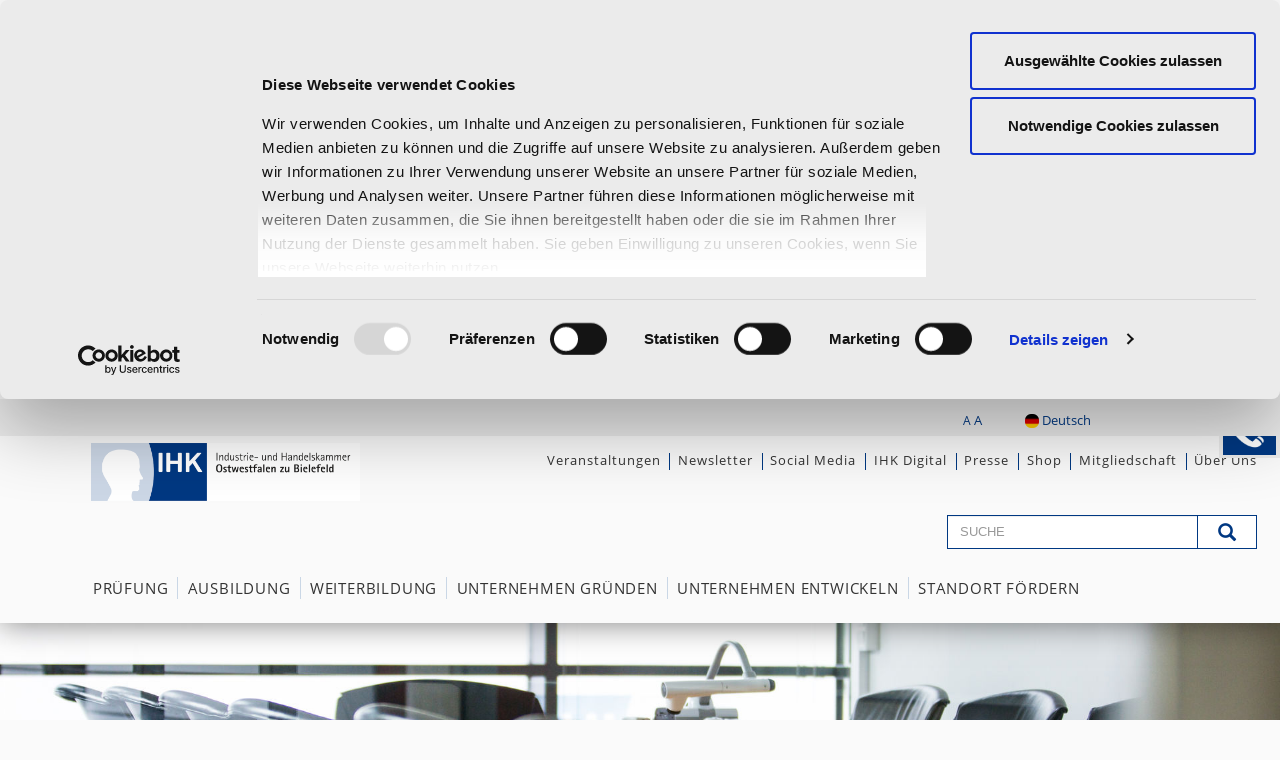

--- FILE ---
content_type: text/html; charset=utf-8
request_url: https://www.ostwestfalen.ihk.de/presse/aktuelle-pressemeldungen/stadt-bielefeld-muss-gewerbeflaechenmangel-staerker-beachten/
body_size: 22259
content:
<!DOCTYPE html>
<!--[if lt IE 7]>      <html class="no-js lt-ie9 lt-ie8 lt-ie7"> <![endif]-->
<!--[if IE 7]>         <html class="no-js lt-ie9 lt-ie8"> <![endif]-->
<!--[if IE 8]>         <html class="no-js lt-ie9"> <![endif]-->
<!--[if gt IE 8]><!--> <html class="no-js"> <!--<![endif]-->
<head>

<meta charset="utf-8">
<!-- 
	Design und Realisierung durch:
	
		Konzeption, Layoutentwicklung, Grafische Entwicklung, Planung und Beratung, Entwicklung Bildsprache und Fotoarbeiten:
		        denkbetrieb
		        web: https://www.denkbetrieb.de
		        mail: info@denkbetrieb.de
	
	
		Technische Umsetzung und Betreuung:
		        coupling media GmbH
		        web: http://www.coupling-media.de
		        mail: info@coupling-media.de

	This website is powered by TYPO3 - inspiring people to share!
	TYPO3 is a free open source Content Management Framework initially created by Kasper Skaarhoj and licensed under GNU/GPL.
	TYPO3 is copyright 1998-2025 of Kasper Skaarhoj. Extensions are copyright of their respective owners.
	Information and contribution at https://typo3.org/
-->

<base href="https://www.ostwestfalen.ihk.de/">


<meta name="generator" content="TYPO3 CMS" />
<meta name="robots" content="index,follow,noydir,noodp" />
<meta name="viewport" content="user-scalable=no, width=device-width, initial-scale=1.0" />
<meta property="og:title" content="Stadt Bielefeld muss Gewerbeflächenmangel stärker beachten" />
<meta property="og:type" content="article" />
<meta property="og:url" content="https://www.ostwestfalen.ihk.de/presse/aktuelle-pressemeldungen/stadt-bielefeld-muss-gewerbeflaechenmangel-staerker-beachten/" />
<meta property="og:site_name" content="{$plugin.tx_news.opengraph.site_name}" />
<meta name="twitter:card" content="{$plugin.tx_news.opengraph.twitter.card}" />
<meta name="twitter:site" content="{$plugin.tx_news.opengraph.twitter.site}" />
<meta name="twitter:creator" content="{$plugin.tx_news.opengraph.twitter.creator}" />


<link rel="stylesheet" href="/typo3temp/assets/css/6c1fed63609098afab4fc2a2fcc4ee57.css?1728894179" media="all">
<link rel="stylesheet" href="_ext/Resources/Public/css/swiper.min.css?1712053327" media="all">
<link rel="stylesheet" href="_ext/Resources/Public/css/styles.css?1746517531" media="all">
<link rel="stylesheet" href="/typo3conf/ext/coupling_media_base/Extensions/Colorbox/Resources/Public/css/colorbox.css?1604916392" media="all">
<link rel="stylesheet" href="/typo3conf/ext/cart/Resources/Public/Stylesheets/cart.css?1662536144" media="all">
<link rel="stylesheet" href="/typo3conf/ext/solr/Resources/Public/StyleSheets/Frontend/results.css?1662540988" media="all">
<link rel="stylesheet" href="/typo3conf/ext/solr/Resources/Public/StyleSheets/Frontend/loader.css?1662540988" media="all">
<link rel="stylesheet" href="_ext/Components/Solr/Resources/Public/StyleSheets/Frontend/suggest.css?1613560073" media="all">
<link rel="stylesheet" href="_ext/Resources/Public/css/custom.css?1607084036" media="all">
<link rel="stylesheet" href="_ext/Resources/Public/css/extra.css?1662635306" media="all">
<link rel="stylesheet" href="//customers.cdn.coupling-media.com/fonts/?fonts=FontAwesomev4.7.0" media="all">
<link rel="stylesheet" href="/typo3conf/ext/sr_feuser_register/Resources/Public/StyleSheets/default.css?1689589004" media="all">
<link rel="stylesheet" href="_ext/Components/Beitragsrechner/beitragsrechner.css?1548759535" media="all">






<title>Aktuelle Pressemeldungen</title><meta property="og:title" content="Aktuelle Pressemeldungen" />
<link rel="canonical" href="https://www.ostwestfalen.ihk.de/presse/aktuelle-pressemeldungen/stadt-bielefeld-muss-gewerbeflaechenmangel-staerker-beachten/"/>
</head>
<body>
<div class="wrapper">
	
		<section id="topbar">
		<div class="container-fluid">
			<div class="topbarMenu">
				<ul class="nav">
					<li class="search visible-xs visible-subpage-xs visible-submenu-xs visible-subpage-v2-xs">
				        
<div class="tx-indexedsearch-searchbox TEST">
	<form method="post" action="/suche/suchergebnis/">
<div>
<input type="hidden" name="tx_indexedsearch_pi2[__referrer][@extension]" value="" />
<input type="hidden" name="tx_indexedsearch_pi2[__referrer][@controller]" value="Standard" />
<input type="hidden" name="tx_indexedsearch_pi2[__referrer][@action]" value="submenu" />
<input type="hidden" name="tx_indexedsearch_pi2[__referrer][arguments]" value="YTowOnt9a3fba9644cb910ab4d4a4e7d93e64c5b19a11241" />
<input type="hidden" name="tx_indexedsearch_pi2[__referrer][@request]" value="{&quot;@extension&quot;:null,&quot;@controller&quot;:&quot;Standard&quot;,&quot;@action&quot;:&quot;submenu&quot;}a77c179647d0bb8fa3505ad42c6099c610829f8d" />
<input type="hidden" name="tx_indexedsearch_pi2[__trustedProperties]" value="{&quot;search&quot;:{&quot;_sections&quot;:1,&quot;_freeIndexUid&quot;:1,&quot;pointer&quot;:1,&quot;ext&quot;:1,&quot;searchType&quot;:1,&quot;defaultOperand&quot;:1,&quot;mediaType&quot;:1,&quot;sortOrder&quot;:1,&quot;group&quot;:1,&quot;languageUid&quot;:1,&quot;desc&quot;:1,&quot;numberOfResults&quot;:1,&quot;extendedSearch&quot;:1,&quot;sword&quot;:1,&quot;submitButton&quot;:1}}d5a555a3dce697e5bc20a1fda60a8d868cff3b30" />
</div>

		<div class="tx-indexedsearch-hidden-fields">
			<input type="hidden" name="tx_indexedsearch_pi2[search][_sections]" value="0" />
			<input type="hidden" name="tx_indexedsearch_pi2[search][_freeIndexUid]" value="_" />
			<input type="hidden" name="tx_indexedsearch_pi2[search][pointer]" value="0" />
			<input type="hidden" name="tx_indexedsearch_pi2[search][ext]" value="" />
			<input type="hidden" name="tx_indexedsearch_pi2[search][searchType]" value="" />
			<input type="hidden" name="tx_indexedsearch_pi2[search][defaultOperand]" value="" />
			<input type="hidden" name="tx_indexedsearch_pi2[search][mediaType]" value="" />
			<input type="hidden" name="tx_indexedsearch_pi2[search][sortOrder]" value="" />
			<input type="hidden" name="tx_indexedsearch_pi2[search][group]" value="" />
			<input type="hidden" name="tx_indexedsearch_pi2[search][languageUid]" value="" />
			<input type="hidden" name="tx_indexedsearch_pi2[search][desc]" value="" />
			<input type="hidden" name="tx_indexedsearch_pi2[search][numberOfResults]" value="" />
			<input type="hidden" name="tx_indexedsearch_pi2[search][extendedSearch]" value="" />
		</div>
		<fieldset>
			<div class="input-group ">
				<input class="form-control" type="text" name="tx_indexedsearch_pi2[search][sword]" />
			 
			  <div class="input-group-append">
					<input class="btn " type="submit" value=" " name="tx_indexedsearch_pi2[search][submitButton]" />							    
			  </div>
			</div>
		</fieldset>
		
	</form>
</div>



			        </li>
			        
			        
	       			
	       			<li class="hidden-subpage-xs hidden-submenu-xs hidden-subpage-v2-xs dropdown">
	       			 	<a href="#" title="Schriftgröße ändern" class="changeFontsize"><small>A</small> A</a>
<div class="dropdown-menu">
	<p>
		<strong><span class="grey">Strg</span><span class="grey">+</span>&nbsp;&nbsp;&nbsp;&nbsp;&nbsp;&nbsp;&nbsp;&nbsp;&nbsp;&nbsp;<span class="grey">Strg</span><span class="grey">-</span></strong>
	</p>
	Sie können die Seite mithilfe Ihres Browsers größer oder kleiner anzeigen lassen. Verwenden Sie dafür bitte STRG + und STRG -. Mit STRG 0 gelangen Sie wieder zur Ausgangsgröße.
</div>

	       			</li>
				<li class="hidden-subpage-xs hidden-submenu-xs hidden-subpage-v2-xs dropdown">
                                        <a href="#" title="select language" class="changeLanguage"><span class="languageFlag flag_de"></span> Deutsch</a>
<div class="dropdown-menu">
        <a href="https://en.ostwestfalen.ihk.de"><span class="languageFlag flag_en"></span> English</a>
	 <a href="https://ostwestfalen.ihk.de"><span class="languageFlag flag_de"></span> Deutsch</a>
</div>

                                </li>
	       			 
					<li>
				 		<div class="languages hidden-subpage-xs hidden-submenu-xs hidden-subpage-v2-xs"><a href="https://www.ostwestfalen.ihk.de/"></a></div>
					</li>
					<li class="visible-inline">
						<a href="/ueber-uns/kontakt-anfahrt/">
							
						</a>
	       			 </li>
					
					<!--li class="dropdown">
						<a href="#" class="openLogin" id="dropdownLogin" data-toggle="dropdown" aria-haspopup="true" aria-expanded="false">
						
									Log in <i class="fa fa-user" aria-hidden="true"></i>
								
						</a>
						
					</li-->
	       			 
				</ul>
			</div>
		</div>
	</section>
	<section id="contact-top">
	<div class="container-fluid">
		<div class="row">
 			<div class="col-sm-4">
	 		  	<strong>Industrie- und Handelskammer Ostwestfalen zu Bielefeld</strong><br />
	 		  	<p>
	 		  		<br />
		 		  	Elsa-Brändström-Str. 1-3<br />
		 		  	33602 Bielefeld<br />
		 		  	<br />
		 		  	Tel.: 0521 554-0<br />
		 		  	Fax.: 0521 554-444<br />
		 		  	E-Mail: <a href="mailto:info@ostwestfalen.ihk.de">info@ostwestfalen.ihk.de</a><br />
		 		  	<br />
		 		  	<br />
		 		  	.: 08 - 17  | : 08 - 15 
	 		  	</p>
 			</div>
			<div class="col-sm-4 accordion-xs">
	 		  	<strong><span class="hidden-xs">Industrie- und Handelskammer Ostwestfalen zu Bielefeld<br /></span>
	 		  	<span class="subheading"> Paderborn + Höxter</span></strong>
	 		  	<p>
	 		  		<br />
		 		  	Stedener Feld 14<br />
		 		  	33104 Paderborn<br />
		 		  	<br />
		 		  	Tel.: 05251 1559-0<br />
		 		  	Fax.: 05251 1559-31<br />
		 		  	<br />
		 		  	<br />
		 		  	: 08 - 17  | : 08 - 15 
	 		  	</p>
 			</div>
 			<div class="col-sm-4 accordion-xs">
	 		  	<strong><span class="hidden-xs">Industrie- und Handelskammer Ostwestfalen zu Bielefeld<br /></span>
	 		  	<span class="subheading"> Minden</span></strong>
	 		  	<p>
	 		  		<br />
		 		  	Simeonsplatz<br />
		 		  	32427 Minden<br />
		 		  	<br />
		 		  	Tel.: 0571 38538-0<br />
		 		  	Fax.: 0571 38538-15<br />
		 		  	<br />
		 		  	<br />
		 		  	: 08 - 17  | : 08 - 15 
	 		  	</p>
 			</div>
		</div>
	</div>
</section>

	<section id="header">
		<div class="container-fluid">
			<div class="row">
				<div class="col-xs-10 col-sm-3">
					<div id="logo">
						<!--<a href="/">-->
						<a href="/"><img src="fileadmin/Bilder/Template/IHK-Logo-Ostwestfalen.png" class="img-responsive" alt="Logo von der IHK Ostwestfalen" /></a>
						<!--</a>-->
					</div>
				</div>
				<div class="col-xs-2 col-sm-9">
					<div id="submenu" class="submenu">
						<button id="submenu-button" type="button" class="navbar-toggle collapsed" data-toggle="collapse" data-target="#submenu-collapse" aria-expanded="false">
					        <span class="sr-only">Toggle navigation</span>
					        <span class="icon-bar"></span>
					        <span class="icon-bar"></span>
					        <span class="icon-bar"></span>
					        <span class="back-btn">&lt; &lt;</span>
					      </button>
						<div id="submenu-collapse" class="collapse navbar-collapse">
							<ul class="nav justify-content-end">
								<ul class="list-inline"><li class=" dropdown"><a href="/veranstaltungen/" target="_self" class="dropdown-toggle">Veranstaltungen</a></li><li class=""><a href="/newsletter/" target="_self">Newsletter</a></li><li class=""><a href="/social-media/" target="_self">Social Media</a></li><li class=" dropdown"><a href="/nicht-im-menue/subnavigation/ihk-digital/" target="_self" class="dropdown-toggle">IHK Digital</a><ul class="list-unstyled hidden"><li><a href="/faq-bildung-online/" target="_self">FAQs - Online-Portale</a></li><li><a href="/bildung-online/" target="_self">Bildung-Online</a></li><li><a href="/ausbildungsportal/" target="_self">Zugangsanfrage ASTA-Infocenter</a></li><li><a href="/nicht-im-menue/subnavigation/ihk-digital/einwilligungserklaerung/" target="_self">Einwilligungserklärung</a></li></ul></li><li class=" dropdown active"><a href="/presse/aktuelle-pressemeldungen/" target="_self" class="dropdown-toggle">Presse</a><ul class="list-unstyled hidden"><li class="active"><a href="/presse/aktuelle-pressemeldungen/" target="_self">Aktuelle Pressemeldungen</a></li><li><a href="/presse/ihk-magazin/" target="_self">IHK-Magazin</a></li><li><a href="/presse/pr-fuer-den-mittelstand/" target="_self">PR für den Mittelstand</a></li></ul></li><li class=" dropdown"><a href="/shop/" target="_self" class="dropdown-toggle">Shop</a><ul class="list-unstyled hidden"><li><a href="/shop/warenkorb/" target="_self">Warenkorb</a></li><li><a href="/shop/shop-agb/" target="_self">AGB</a></li><li><a href="/shop/widerrufsbelehrung/" target="_self">Widerrufsbelehrung</a></li><li><a href="/shop/ehrenurkunden-zum-arbeitsjubilaeum/" target="_self">Ehrenurkunden zum Arbeitsjubiläum</a></li><li><a href="/shop/firmenadressen/" target="_self">Firmenadressen</a></li></ul></li><li class=" dropdown"><a href="/mitgliedschaft/" target="_self" class="dropdown-toggle">Mitgliedschaft</a><ul class="list-unstyled hidden"><li><a href="/nicht-im-menue/subnavigation/standard-titel/" target="_self">Digitale Mitgliedsbescheinigung</a></li><li><a href="/mitgliedschaft/ihk-beitraege/" target="_self">IHK-Beiträge</a></li><li><a href="/ueber-uns/digitaler-beitragsbescheid/" target="_blank">Digitaler Beitragsbescheid</a></li><li><a href="/mitgliedschaft/beitragsrechner/" target="_self">Beitragsrechner</a></li></ul></li><li class=" dropdown"><a href="/ueber-uns/" target="_self" class="dropdown-toggle">Über Uns</a><ul class="list-unstyled hidden"><li><a href="/ueber-uns/oeffentliche-ausschreibung/" target="_self">Öffentliche Ausschreibung</a></li><li><a href="/nicht-im-menue/subnavigation/ueber-uns/amtliche-bekanntmachungen/" target="_self">Amtliche Bekanntmachungen</a></li><li><a href="/ihk-gremien/" target="_self">IHK-Gremien</a></li><li><a href="/ueber-uns/ansprechpartner/" target="_self">Ansprechpartner</a></li><li><a href="/ueber-uns/digitale-rechnung/" target="_self">Digitale Rechnung</a></li><li><a href="/ueber-uns/digitaler-beitragsbescheid/" target="_self">Digitaler Beitragsbescheid</a></li><li><a href="/ueber-uns/geschaeftsfuehrung/" target="_self">Geschäftsführung</a></li><li><a href="https://www.ostwestfalen.ihk.de/fileadmin/Bilder/Organigramm/Visio-IHK_Organigramm_11_2025.pdf" target="_blank">Organigramm</a></li><li><a href="/ueber-uns/kontakt-anfahrt/" target="_self">Kontakt / Anfahrt</a></li><li><a href="/ueber-uns/ihk-finanzen/" target="_self">IHK-Finanzen</a></li><li><a href="/ueber-uns/dihk-kompetenzpruefung/" target="_self">DIHK-Kompetenzprüfung</a></li><li><a href="/ueber-uns/wirtschaftsjunioren/" target="_self">Wirtschaftsjunioren</a></li><li><a href="https://www.ihk.de/ihktransparent" target="_blank">IHKtransparent</a></li><li><a href="/karriere/" target="_self">Karriere</a></li><li><a href="/ueber-uns/unternehmenskultur/" target="_self">Unternehmenskultur</a></li><li><a href="/ueber-uns/barrierefreiheit/" target="_self">Barrierefreiheit</a></li><li><a href="/ueber-uns/hinweisgeber-system/" target="_self">Hinweisgeber-System</a></li><li><a href="/ueber-uns/gemeinsam/" target="_self">#Gemeinsam</a></li><li><a href="/ueber-uns/malefemale/" target="_self">Male/Female</a></li></ul></li></ul>
							</ul>
						</div>
					</div>
					<!-- Suche evtl. aktivieren -->
					<div id="search" class="search">
							<div class="tx-solr-search-form">
	<form method="get" id="tx-solr-search-form-pi-results" action="/suchergebnis/" data-suggest="/suchergebnis/suggest.json" data-suggest-header="Top Treffer" accept-charset="utf-8">
		<div class="input-group">
			<input type="text" class="tx-solr-q js-solr-q tx-solr-suggest tx-solr-suggest-focus form-control" name="tx_solr[q]" value="" autocomplete="off" style="position: relative;" placeholder="SUCHE">
			<span class="input-group-btn">
				<button class="btn btn-default tx-solr-submit" type="submit">
					<span class=" glyphicon glyphicon-search"></span>
				</button>
			</span>
		</div>
	</form>
</div>

						</div>
				</div>
			</div>
		</div>
		
		<nav class="navbar navigation" id="navigation">
		  <div class="container-fluid">
				    <!-- <div class="navbar-header">
				      <button type="button" class="navbar-toggle collapsed" data-toggle="collapse" data-target="#nav-main" aria-expanded="false" aria-controls="nav-main">
				        <span class="sr-only">Toggle navigation</span>
				        <span class="icon-bar"></span>
				        <span class="icon-bar"></span>
				        <span class="icon-bar"></span>
				      </button>
				      
				    </div> -->
				    <div id="nav-main" class="navbar-collapse">
				    	<div class="hidden-submenu-xs">
				    		<ul class="nav navbar-nav first-level"><li><a href="/pruefung/" target="_self">Prüfung</a><ul class="dropdown-menu second-level"><li class=" dropdown"><a href="/pruefung/ausbildungspruefungen/pruefungstermine/" target="_self" class="dropdown-toggle" data-toggle="dropdown" aria-expanded="false">Ausbildungsprüfungen</a><ul class="dropdown-menu third-level"><li class="mobile-nav-back"><a href="/#">zurück</a></li><li><a href="/pruefung/ausbildungspruefungen/pruefungsergebnisse-online/" target="_blank">Prüfungsergebnisse Online</a></li><li><a href="/pruefung/ausbildungspruefungen/pruefungstermine/" target="_self">Prüfungstermine</a></li><li><a href="/pruefung/ausbildungspruefungen/anmeldefristen/" target="_self">Anmeldefristen</a></li><li><a href="/pruefung/ausbildungspruefungen/pruefungsrechner/" target="_self">Prüfungsrechner</a></li><li><a href="/pruefung/ausbildungspruefungen/zulassung-zur-abschlusspruefung/" target="_self">Zulassung zur Abschlussprüfung</a></li><li><a href="/pruefung/ausbildungspruefungen/beruecksichtigung-von-behinderungen/" target="_self">Berücksichtigung von Behinderungen</a></li><li><a href="/pruefung/ausbildungspruefungen/materialbereitstellungslisten/" target="_self">Materialbereitstellungslisten</a></li><li><a href="/pruefung/ausbildungspruefungen/berufe-mit-fachaufgabe-projekt-oder-dokumentation/" target="_self">Berufe mit Fachaufgabe, Projekt oder Dokumentation</a></li><li><a href="/pruefung/ausbildungspruefungen/projektarbeiten-online/" target="_self">Projektarbeiten Online</a></li><li><a href="https://www.ostwestfalen.ihk.de/fileadmin/Dokumente/Recht/Merkblaetter-Recht/Gebuehrentarif_2023.pdf" target="_blank">Gebührentarif</a></li><li><a href="http://pes.ihk.de/berufsauswahl.cfm?knr=A3C65C2974270FD093EE8A9BF8AE7D0B" target="_blank">IHK-Prüfungsstatistik</a></li><li><a href="/pruefung/ausbildungspruefungen/berufsschulnote/" target="_self">Berufsschulnote</a></li><li><a href="/ausbildung/fuer-pruefer/ihk-pruefer-werden/" target="_self">IHK-Prüfer werden</a></li><li><a href="/pruefung/ausbildungspruefungen/ihk-pruefungsaufsicht-werden/" target="_self">IHK-Prüfungsaufsicht werden</a></li><li><a href="/pruefung/ausbildungspruefungen/zweitschriften/" target="_self">Zweitschriften</a></li></ul></li><li class=" dropdown"><a href="/pruefung/fortbildungspruefungen/pruefungstermine/" target="_self" class="dropdown-toggle" data-toggle="dropdown" aria-expanded="false">Fortbildungsprüfungen</a><ul class="dropdown-menu third-level"><li class="mobile-nav-back"><a href="/#">zurück</a></li><li><a href="/pruefung/fortbildungspruefungen/pruefungstermine/" target="_self">Prüfungstermine</a></li><li><a href="/pruefung/fortbildungspruefungen/pruefungsangebot-von-a-bis-z/" target="_self">Prüfungsangebot von A bis Z</a></li><li><a href="/ausbildung/fuer-ausbilder/ihk-ausbildungsberufe-und-verordnungen/berufsbilder/" target="_self">Verordnungen</a></li><li><a href="/pruefung/fortbildungspruefungen/vor-waehrend-und-nach-der-pruefung/" target="_self">Vor, während und nach der Prüfung</a></li><li><a href="https://www.ostwestfalen.ihk.de/index.php?id=62" target="_blank">Gebührentarif</a></li><li><a href="/ausbildung/fuer-pruefer/ihk-pruefer-werden/" target="_self">IHK-Prüfer werden</a></li></ul></li><li class=" dropdown"><a href="/pruefung/sach-und-fachkundepruefungen-und-unterrichtung/bewachungsgewerbe/" target="_self" class="dropdown-toggle" data-toggle="dropdown" aria-expanded="false">Sach- und Fachkundeprüfungen und Unterrichtung</a><ul class="dropdown-menu third-level"><li class="mobile-nav-back"><a href="/#">zurück</a></li><li><a href="/pruefung/sach-und-fachkundepruefungen-und-unterrichtung/bewachungsgewerbe/" target="_self">Bewachungsgewerbe</a></li><li><a href="/pruefung/sach-und-fachkundepruefungen-und-unterrichtung/finanzanlagenvermittler-und-honorar-finanzanlagenberater/" target="_self">Finanzanlagenvermittler und Honorar-Finanzanlagenberater</a></li><li><a href="/pruefung/sach-und-fachkundepruefungen-und-unterrichtung/freiverkaeufliche-arzneimittel/" target="_self">Freiverkäufliche Arzneimittel</a></li><li><a href="/pruefung/sach-und-fachkundepruefungen-und-unterrichtung/gastwirteunterrichtung/" target="_self">Gastwirteunterrichtung</a></li><li><a href="/pruefung/sach-und-fachkundepruefungen-und-unterrichtung/immobiliendarlehensvermittler/" target="_self">Immobiliardarlehensvermittler</a></li><li><a href="/pruefung/sach-und-fachkundepruefungen-und-unterrichtung/gluecksspiel/" target="_self">Glücksspiel</a></li><li><a href="/pruefung/sach-und-fachkundepruefungen-und-unterrichtung/zulassungspruefung-fuer-versicherungsvermittler/" target="_self">Versicherungsvermittler</a></li><li><a href="/pruefung/sach-und-fachkundepruefungen-und-unterrichtung/pruefungen-im-verkehrsgewerbe/" target="_self">Prüfungen im Verkehrsgewerbe</a></li><li><a href="/pruefung/sach-und-fachkundepruefungen-und-unterrichtung/wohnimmobilienverwalter/" target="_self">Wohnimmobilienverwalter</a></li></ul></li></ul></li><li><a href="/ausbildung/" target="_self">Ausbildung</a><ul class="dropdown-menu second-level"><li class=" dropdown"><a href="/ausbildung/fuer-azubis/regelungen-zum-ausbildungsverhaeltnis/" target="_self" class="dropdown-toggle" data-toggle="dropdown" aria-expanded="false">Für Azubis</a><ul class="dropdown-menu third-level"><li class="mobile-nav-back"><a href="/#">zurück</a></li><li><a href="/ausbildung/fuer-azubis/regelungen-zum-ausbildungsverhaeltnis/" target="_self">Regelungen zum Ausbildungsverhältnis</a></li><li><a href="/ausbildung/fuer-azubis/hilfe-bei-kritischen-ausbildungssituationen/" target="_self">Hilfe bei kritischen Ausbildungssituationen</a></li><li><a href="/ausbildung/fuer-azubis/duale-studiengaenge/" target="_self">Duale Studiengänge</a></li><li><a href="/ausbildung/fuer-azubis/umschulungen/" target="_self">Umschulungen</a></li><li><a href="/pruefung/ausbildungspruefungen/pruefungstermine/" target="_self">Prüfungen</a></li><li><a href="/ausbildung/fuer-azubis/auslandspraktikum/" target="_self">Auslandspraktikum</a></li><li><a href="/ausbildung/fuer-azubis/fremdsprachen/" target="_self">Fremdsprachen</a></li><li><a href="/ausbildung/fuer-azubis/qualifikationsrahmen-eqr/dqr/" target="_self">Qualifikationsrahmen EQR/DQR</a></li><li><a href="/ausbildung/fuer-azubis/ausbildungsbotschafter/" target="_self">Ausbildungsbotschafter</a></li></ul></li><li class=" dropdown"><a href="/ausbildung/fuer-schueler/koennenlernen/" target="_self" class="dropdown-toggle" data-toggle="dropdown" aria-expanded="false">Für Schüler</a><ul class="dropdown-menu third-level"><li class="mobile-nav-back"><a href="/#">zurück</a></li><li><a href="/ausbildung/fuer-schueler/koennenlernen/" target="_self">#könnenlernen</a></li><li><a href="/ausbildung/fuer-schueler/berufsfindung/" target="_self">Berufsfindung</a></li><li><a href="/ausbildung/fuer-schueler/ausbildungsatlas/" target="_self">Ausbildungsatlas</a></li><li><a href="/ausbildung/fuer-schueler/fit-in-die-ausbildung/" target="_self">Fit in die Ausbildung</a></li><li><a href="/ausbildung/fuer-schueler/infos-fuer-eltern-und-lehrer/" target="_self">Infos für Eltern und Lehrer</a></li><li><a href="/ausbildung/fuer-schueler/veranstaltungen-messen/" target="_self">Veranstaltungen, Messen</a></li><li><a href="/ausbildung/fuer-schueler/neustart-fuer-studienerfahrene/" target="_self">Neustart für Studienerfahrene</a></li><li><a href="/ausbildung/fuer-schueler/kooperation-ihk-schule-wirtschaft/" target="_self">Kooperation IHK - Schule - Wirtschaft</a></li><li><a href="/ausbildung/fuer-schueler/passgenaue-besetzung/" target="_self">Passgenaue Besetzung</a></li><li><a href="/ausbildung/fuer-schueler/ausbildungsbotschafter/" target="_self">Ausbildungsbotschafter</a></li><li><a href="/ausbildung/fuer-schueler/einstiegsqualifizierung-eq/" target="_self">Einstiegsqualifizierung (EQ)</a></li><li><a href="/ausbildung/fuer-schueler/praktikum/" target="_self">Praktikum</a></li><li><a href="/ausbildung/fuer-schueler/freie-ausbildungsplaetze-2021/" target="_self">freie Ausbildungsplätze/Ausbildung.NRW</a></li></ul></li><li class=" dropdown"><a href="/ausbildung/fuer-ausbilder/ausbildungsvertrag/" target="_self" class="dropdown-toggle" data-toggle="dropdown" aria-expanded="false">Für Ausbilder</a><ul class="dropdown-menu third-level"><li class="mobile-nav-back"><a href="/#">zurück</a></li><li><a href="/ausbildung/fuer-ausbilder/ausbildungsvertrag/" target="_self">Ausbildungsvertrag</a></li><li><a href="/ausbildung/fuer-ausbilder/ausbildungsberufe-und-verordnungen/" target="_self">IHK-Ausbildungsberufe und Verordnungen</a></li><li><a href="/ausbildung/fuer-ausbilder/start-als-neuer-ausbildungsbetrieb/" target="_self">Start als neuer Ausbildungsbetrieb</a></li><li><a href="/ausbildung/fuer-ausbilder/regelungen-zum-ausbildungsverhaeltnis/" target="_self">Regelungen zum Ausbildungsverhältnis</a></li><li><a href="/ausbildung/fuer-ausbilder/berufskollegs-in-ostwestfalen/" target="_self">Berufskollegs in Ostwestfalen</a></li><li><a href="/pruefung/ausbildungspruefungen/pruefungstermine/" target="_self">Prüfungen</a></li><li><a href="/ausbildung/fuer-ausbilder/ausbildungsmodelle/" target="_self">Ausbildung im Verbund</a></li><li><a href="/ausbildung/fuer-azubis/hilfe-bei-kritischen-ausbildungssituationen/" target="_self">Hilfe bei kritischen Ausbildungssituationen</a></li><li><a href="/ausbildung/fuer-azubis/auslandspraktikum/" target="_self">Auslandspraktikum</a></li><li><a href="/ausbildung/fuer-azubis/fremdsprachen/" target="_self">Fremdsprachen</a></li><li><a href="/ausbildung/fuer-schueler/einstiegsqualifizierung-eq/" target="_self">Einstiegsqualifizierung (EQ)</a></li><li><a href="/ausbildung/fuer-azubis/umschulungen/" target="_self">Umschulung</a></li><li><a href="/ausbildung/fuer-ausbilder/teilqualifikationen/" target="_self">Teilqualifikationen</a></li><li><a href="/ausbildung/fuer-ausbilder/zusatzqualifikation/" target="_self">Zusatzqualifikation</a></li><li><a href="/ausbildung/fuer-schueler/praktikum/" target="_self">Praktikum</a></li><li><a href="/ausbildung/fuer-ausbilder/passgenaue-besetzung/" target="_self">Passgenaue Besetzung</a></li><li><a href="/ausbildung/fuer-azubis/qualifikationsrahmen-eqr/dqr/" target="_self">Qualifikationsrahmen EQR/DQR</a></li><li><a href="/ausbildung/fuer-ausbilder/anerkennung-auslaendischer-berufsschulabschluesse/" target="_self">Anerkennung ausländischer Berufsschulabschlüsse</a></li><li><a href="https://www.stark-fuer-ausbildung.de/" target="_blank">Ausbilderportal „Stark für Ausbildung“</a></li><li><a href="/ausbildung/fuer-ausbilder/ausbildungsbotschafter/" target="_self">Ausbildungsbotschafter</a></li><li><a href="/ausbildung/fuer-schueler/kooperation-ihk-schule-wirtschaft/" target="_self">Kooperation IHK - Schule - Wirtschaft</a></li><li><a href="/ausbildung/fuer-schueler/uebergang-schule-beruf/" target="_self">Übergang Schule - Beruf</a></li><li><a href="/ausbildung/fuer-ausbilder/ausbildungschance-digital/" target="_self">Ausbildung.NRW – Azubis finden</a></li><li><a href="/ausbildung/fuer-ausbilder/mobiles-ausbilden/" target="_self">Mobiles Ausbilden</a></li></ul></li><li class=" dropdown"><a href="/ausbildung/fuer-pruefer/ihk-pruefer-werden/" target="_self" class="dropdown-toggle" data-toggle="dropdown" aria-expanded="false">Für Prüfer</a><ul class="dropdown-menu third-level"><li class="mobile-nav-back"><a href="/#">zurück</a></li><li><a href="/ausbildung/fuer-pruefer/ihk-pruefer-werden/" target="_self">IHK-Prüfer werden</a></li><li><a href="/ausbildung/fuer-pruefer/projektarbeiten-online/" target="_self">Projektarbeiten Online</a></li><li><a href="http://pes.ihk.de/berufsauswahl.cfm?knr=A3C65C2974270FD093EE8A9BF8AE7D0B" target="_blank">IHK-Prüfungsstatistik</a></li><li><a href="/pruefung/ausbildungspruefungen/pruefungstermine/" target="_self">Ausbildungsprüfungen</a></li><li><a href="/pruefung/fortbildungspruefungen/pruefungstermine/" target="_self">Fortbildungsprüfungen</a></li><li><a href="/ausbildung/fuer-pruefer/rechtliche-grundlagen/" target="_self">Rechtliche Grundlagen</a></li></ul></li><li class=" dropdown"><a href="/bildung-online/" target="_self" class="dropdown-toggle" data-toggle="dropdown" aria-expanded="false">Online-Portale</a><ul class="dropdown-menu third-level"><li class="mobile-nav-back"><a href="/#">zurück</a></li><li><a href="/bildung-online/" target="_self">Online-Portale</a></li><li><a href="/faq-bildung-online/" target="_self">FAQ Online-Portale</a></li></ul></li></ul></li><li><a href="/weiterbildung/" target="_self">Weiterbildung</a><ul class="dropdown-menu second-level"><li class=" dropdown"><a href="/weiterbildung/fortbildungspruefung/weiterbildungsbestenehrung/" target="_self" class="dropdown-toggle" data-toggle="dropdown" aria-expanded="false">Fortbildungsprüfung</a><ul class="dropdown-menu third-level"><li class="mobile-nav-back"><a href="/#">zurück</a></li><li><a href="/pruefung/fortbildungspruefungen/pruefungstermine/" target="_self">Prüfungen</a></li><li><a href="/pruefung/ausbildungspruefungen/zweitschriften-1/" target="_self">Zweitschriften</a></li><li><a href="/weiterbildung/fortbildungspruefung/weiterbildungsbestenehrung/" target="_self">Weiterbildungsbestenehrung</a></li><li><a href="/weiterbildung/fortbildungspruefung/ihk-pruefer-werden/" target="_self">IHK-Prüfer werden</a></li></ul></li><li class=" dropdown"><a href="/weiterbildung/beratung/weiterbildungsberatung/" target="_self" class="dropdown-toggle" data-toggle="dropdown" aria-expanded="false">Beratung</a><ul class="dropdown-menu third-level"><li class="mobile-nav-back"><a href="/#">zurück</a></li><li><a href="/weiterbildung/beratung/weiterbildungsberatung/" target="_self">Weiterbildungsberatung</a></li><li><a href="/weiterbildung/beratung/weiterbildung-mit-system/" target="_self">Weiterbildung mit System</a></li><li><a href="/weiterbildung/beratung/weiterbildungserfolgsumfrage/" target="_self">Weiterbildungserfolgsumfrage</a></li><li><a href="/weiterbildung/beratung/anrechnung-von-kompetenzen-auf-hochschulstudiengaenge/" target="_self">Anrechnung von Kompetenzen auf Hochschulstudiengänge</a></li><li><a href="/pruefung/fortbildungspruefungen/pruefungsangebot-von-a-bis-z/" target="_self">Prüfungsangebot von A bis Z</a></li></ul></li><li class=" dropdown"><a href="/weiterbildung/finanzierung-und-foerderung/foerdermoeglichkeiten/" target="_self" class="dropdown-toggle" data-toggle="dropdown" aria-expanded="false">Finanzierung und Förderung</a><ul class="dropdown-menu third-level"><li class="mobile-nav-back"><a href="/#">zurück</a></li><li><a href="/weiterbildung/finanzierung-und-foerderung/foerdermoeglichkeiten/" target="_self">Fördermöglichkeiten</a></li><li><a href="/weiterbildung/finanzierung-und-foerderung/stipendien/" target="_self">Stipendien</a></li></ul></li><li class=" dropdown"><a href="http://wis.ihk.de/" target="_blank" class="dropdown-toggle" data-toggle="dropdown" aria-expanded="false">Anbieter Vorbereitungslehrgänge</a><ul class="dropdown-menu third-level"><li class="mobile-nav-back"><a href="/#">zurück</a></li><li><a href="http://wis.ihk.de/" target="_blank">WIS-Datenbank</a></li><li><a href="https://www.ihk-akademie.de/" target="_blank">IHK-Akademie Ostwestfalen</a></li></ul></li><li class=" dropdown"><a href="/bildung-online/" target="_self" class="dropdown-toggle" data-toggle="dropdown" aria-expanded="false">Online-Portale</a><ul class="dropdown-menu third-level"><li class="mobile-nav-back"><a href="/#">zurück</a></li><li><a href="/faq-bildung-online/" target="_self">FAQ Online-Portale</a></li></ul></li></ul></li><li><a href="/unternehmen-gruenden/" target="_self">Unternehmen Gründen</a><ul class="dropdown-menu second-level"><li class=" dropdown"><a href="/unternehmen-gruenden/erste-schritte/grundlagen/" target="_self" class="dropdown-toggle" data-toggle="dropdown" aria-expanded="false">Erste Schritte</a><ul class="dropdown-menu third-level"><li class="mobile-nav-back"><a href="/#">zurück</a></li><li><a href="/unternehmen-gruenden/erste-schritte/grundlagen/" target="_self">Grundlagen</a></li><li><a href="/unternehmen-gruenden/erste-schritte/gruenden-im-nebenerwerb/" target="_self">Gründen im Nebenerwerb</a></li><li><a href="/unternehmen-gruenden/erste-schritte/technologierorientierte-gruendung/" target="_self">Technologierorientierte Gründung</a></li><li><a href="/unternehmen-gruenden/erste-schritte/gruenden-aus-der-arbeitslosigkeit/" target="_self">Gründen aus der Arbeitslosigkeit</a></li><li><a href="/unternehmen-gruenden/erste-schritte/gruenden-durch-auslaendische-staatsangehoerige/" target="_self">Gründen durch ausländische Staatsangehörige</a></li></ul></li><li class=" dropdown"><a href="/unternehmen-gruenden/von-der-idee-zum-businessplan/persoenliche-gespraeche/" target="_self" class="dropdown-toggle" data-toggle="dropdown" aria-expanded="false">Von der Idee zum Businessplan</a><ul class="dropdown-menu third-level"><li class="mobile-nav-back"><a href="/#">zurück</a></li><li><a href="/unternehmen-gruenden/von-der-idee-zum-businessplan/persoenliche-gespraeche/" target="_self">Persönliche Gespräche</a></li><li><a href="/unternehmen-gruenden/von-der-idee-zum-businessplan/businessplan-check/" target="_self">Businessplan-Check</a></li><li><a href="/unternehmen-gruenden/von-der-idee-zum-businessplan/gruendungswerkstatt/" target="_self">Unternehmenswerkstatt</a></li><li><a href="/unternehmen-gruenden/von-der-idee-zum-businessplan/gewerbeanmeldung/" target="_self">Gewerbeanmeldung</a></li><li><a href="/unternehmen-gruenden/von-der-idee-zum-businessplan/rechtliche-informationen/" target="_self">Rechtliche Informationen</a></li><li><a href="/unternehmen-gruenden/von-der-idee-zum-businessplan/mentoren-service/" target="_self">Mentoring-Service</a></li></ul></li><li class=" dropdown"><a href="/unternehmen-gruenden/sprechtage/regionale-gruendungssprechtage/" target="_self" class="dropdown-toggle" data-toggle="dropdown" aria-expanded="false">Sprechtage</a><ul class="dropdown-menu third-level"><li class="mobile-nav-back"><a href="/#">zurück</a></li><li><a href="/unternehmen-gruenden/sprechtage/regionale-gruendungssprechtage/" target="_self">Regionale Gründungssprechtage</a></li><li><a href="/unternehmen-gruenden/sprechtage/steuerberatersprechtage/" target="_self">Steuerberatersprechtage</a></li><li><a href="/unternehmen-gruenden/sprechtage/finanzierungssprechtage/" target="_self">Finanzierungssprechtage</a></li></ul></li><li class=" dropdown"><a href="/unternehmen-gruenden/foerdermittel/ihk-service/" target="_self" class="dropdown-toggle" data-toggle="dropdown" aria-expanded="false">Fördermittel</a><ul class="dropdown-menu third-level"><li class="mobile-nav-back"><a href="/#">zurück</a></li><li><a href="/unternehmen-gruenden/foerdermittel/ihk-service/" target="_self">IHK-Service</a></li><li><a href="/unternehmen-gruenden/foerdermittel/hinweise/" target="_self">Hinweise</a></li><li><a href="/unternehmen-gruenden/foerdermittel/foerdermittel/" target="_self">Ausgewählte Programme</a></li><li><a href="/unternehmen-gruenden/foerdermittel/beratungsfoerderung/" target="_self">Beratungsförderung</a></li><li><a href="/unternehmen-gruenden/foerdermittel/gruendungsstipendium/" target="_self">Gründungsstipendium</a></li><li><a href="/unternehmen-gruenden/foerdermittel/mikrodarlehen/" target="_self">Mikrodarlehen</a></li></ul></li><li class=" dropdown"><a href="/unternehmen-gruenden/unternehmensuebernahme/uebernahme-eines-unternehmen/" target="_self" class="dropdown-toggle" data-toggle="dropdown" aria-expanded="false">Unternehmensübernahme</a><ul class="dropdown-menu third-level"><li class="mobile-nav-back"><a href="/#">zurück</a></li><li><a href="/unternehmen-gruenden/unternehmensuebernahme/uebernahme-eines-unternehmen/" target="_self">IHK-Serviceangebot</a></li><li><a href="/unternehmen-gruenden/unternehmensuebernahme/unternehmenswerkstatt-nachfolgeplan/" target="_self">Unternehmenswerkstatt</a></li><li><a href="/unternehmen-gruenden/unternehmensuebernahme/vermittlung/" target="_self">Vermittlung</a></li></ul></li></ul></li><li><a href="/unternehmen-entwickeln/" target="_self">Unternehmen Entwickeln</a><ul class="dropdown-menu second-level"><li class=" dropdown"><a href="/unternehmen-entwickeln/international/internationale-geschaeftskontakte/" target="_self" class="dropdown-toggle" data-toggle="dropdown" aria-expanded="false">International</a><ul class="dropdown-menu third-level"><li class="mobile-nav-back"><a href="/#">zurück</a></li><li><a href="/unternehmen-entwickeln/international/service-ihk-international-aussenwirtschaft/" target="_self">Was wir tun</a></li><li><a href="/unternehmen-entwickeln/international/newsletter-ostwestfalen-international/" target="_self">Aktuelles</a></li><li><a href="/unternehmen-entwickeln/international/zoll/" target="_self">Zoll</a></li><li><a href="/unternehmen-entwickeln/international/uz-carnet/carnet-ata/" target="_self">Carnet A.T.A.</a></li><li><a href="/unternehmen-entwickeln/international/ursprungszeugnisse/" target="_self">Ursprungszeugnis</a></li><li><a href="/unternehmen-entwickeln/international/internationale-geschaeftskontakte/" target="_self">Geschäftskontakte weltweit</a></li><li><a href="/unternehmen-entwickeln/international/laender-maerkte-statistik/" target="_self">Marktanalyse</a></li><li><a href="/unternehmen-entwickeln/international/ihk-laenderschwerpunkte/" target="_self">IHK-Länderschwerpunkte</a></li><li><a href="/unternehmen-entwickeln/international/mitarbeitende-ins-ausland-senden/" target="_self">Entsendung</a></li><li><a href="/unternehmen-entwickeln/international/fachkraefte-weltweit/" target="_self">Fachkräfte weltweit</a></li><li><a href="/unternehmen-entwickeln/international/handel-mit-den-usa/" target="_self">Handel mit den USA</a></li><li><a href="/unternehmen-entwickeln/international/das-deutsche-lieferkettengesetz/" target="_self">Lieferkettengesetz</a></li></ul></li><li class=" dropdown"><a href="/unternehmen-entwickeln/recht-steuern/recht-von-a-z/" target="_self" class="dropdown-toggle" data-toggle="dropdown" aria-expanded="false">Recht & Steuern</a><ul class="dropdown-menu third-level"><li class="mobile-nav-back"><a href="/#">zurück</a></li><li><a href="/unternehmen-entwickeln/recht-steuern/recht-von-a-z/" target="_self">Übersicht</a></li><li><a href="/unternehmen-entwickeln/recht-steuern/merkblaetter-recht/" target="_self">Recht von A - Z</a></li><li><a href="/unternehmen-entwickeln/recht-steuern/sicherheit-in-der-wirtschaft/" target="_self">Sicherheit in der Wirtschaft</a></li><li><a href="/unternehmen-entwickeln/recht-steuern/formular-rechnungs-und-registerschwindel/" target="_self">Formular-, Rechnungs- und Registerschwindel</a></li><li><a href="/unternehmen-entwickeln/recht-steuern/aussergerichtliche-streitbeilegung/" target="_self">Außergerichtliche Streitbeilegung</a></li><li><a href="/unternehmen-entwickeln/recht-steuern/steuern/" target="_self">Steuern</a></li><li><a href="/unternehmen-entwickeln/recht-steuern/versicherungsvermittler/" target="_self">Versicherungsvermittler</a></li><li><a href="/unternehmen-entwickeln/recht-steuern/finanzanlagenvermittler-und-honorar-finanzanlagenberater/" target="_self">Finanzanlagenvermittler und Honorar-Finanzanlagenberater</a></li><li><a href="/unternehmen-entwickeln/recht-steuern/immobiliardarlehensvermittler/" target="_self">Immobiliardarlehensvermittler</a></li><li><a href="/pruefung/sach-und-fachkundepruefungen-und-unterrichtung/bewachungsgewerbe/" target="_self">Bewachungsgewerbe</a></li><li><a href="/unternehmen-entwickeln/recht-steuern/firmenrechtliche-voranfrage/" target="_self">Firmenrechtliche Voranfrage</a></li></ul></li><li class=" dropdown"><a href="/unternehmen-entwickeln/innovation-technologie/produktentwicklung-und-forschung/" target="_self" class="dropdown-toggle" data-toggle="dropdown" aria-expanded="false">Innovation & Technologie</a><ul class="dropdown-menu third-level"><li class="mobile-nav-back"><a href="/#">zurück</a></li><li><a href="/unternehmen-entwickeln/innovation-technologie/produktentwicklung-und-forschung/" target="_self">Produktentwicklung und Forschung</a></li><li><a href="/unternehmen-entwickeln/innovation-technologie/lebensmittelsicherheit/" target="_self">Lebensmittel</a></li><li><a href="/unternehmen-entwickeln/innovation-technologie/technologieorientierte-gruendung/" target="_self">Technologieorientierte Gründung</a></li><li><a href="/unternehmen-entwickeln/innovation-technologie/innovation-umsetzen/" target="_self">Fördermittel</a></li><li><a href="/unternehmen-entwickeln/innovation-technologie/produktsicherheit-gpsr/" target="_self">Produktsicherheit (GPSR)</a></li></ul></li><li class=" dropdown"><a href="/unternehmen-entwickeln/umwelt/umweltservice/" target="_self" class="dropdown-toggle" data-toggle="dropdown" aria-expanded="false">Umwelt</a><ul class="dropdown-menu third-level"><li class="mobile-nav-back"><a href="/#">zurück</a></li><li><a href="/unternehmen-entwickeln/umwelt/umweltservice/" target="_self">Umweltservice</a></li><li><a href="/unternehmen-entwickeln/umwelt/digitale-signatur/" target="_self">Digitale Signatur</a></li><li><a href="/unternehmen-entwickeln/umwelt/umweltpolitik-und-recht/" target="_self">Umweltpolitik und -recht</a></li><li><a href="/unternehmen-entwickeln/umwelt/umweltstiftung/" target="_self">Umweltstiftung</a></li><li><a href="/unternehmen-entwickeln/umwelt/klimainitiative-owl/" target="_self">Klimainitiative OWL</a></li><li><a href="/unternehmen-entwickeln/umwelt/nachhaltigkeitspreis/" target="_self">Nachhaltigkeitspreis</a></li></ul></li><li class=" dropdown"><a href="/unternehmen-entwickeln/energie/cbam-der-co2-grenzausgleichsmechanismus/" target="_self" class="dropdown-toggle" data-toggle="dropdown" aria-expanded="false">Energie</a><ul class="dropdown-menu third-level"><li class="mobile-nav-back"><a href="/#">zurück</a></li><li><a href="/unternehmen-entwickeln/energie/cbam-der-co2-grenzausgleichsmechanismus/" target="_self">CBAM - Der CO2-Grenzausgleichsmechanismus</a></li><li><a href="/unternehmen-entwickeln/energie/energiepolitik-und-recht/" target="_self">Energiepolitik und –recht</a></li><li><a href="/unternehmen-entwickeln/energie/energie-scouts-owl/" target="_self">Energie-Scouts OWL</a></li><li><a href="/unternehmen-entwickeln/energie/foerdermittel/" target="_self">Fördermittel</a></li></ul></li><li class=" dropdown"><a href="/unternehmen-entwickeln/foerdermittel/uebersicht/" target="_self" class="dropdown-toggle" data-toggle="dropdown" aria-expanded="false">Fördermittel</a><ul class="dropdown-menu third-level"><li class="mobile-nav-back"><a href="/#">zurück</a></li><li><a href="/unternehmen-entwickeln/foerdermittel/uebersicht/" target="_self">Übersicht</a></li><li><a href="/unternehmen-gruenden/foerdermittel/ihk-service/" target="_self">Gründung</a></li><li><a href="/unternehmen-entwickeln/foerdermittel/wachstum/" target="_self">Wachstum</a></li><li><a href="/unternehmen-entwickeln/digitalisierung/digiscouts/" target="_self">Digitalisierung</a></li><li><a href="/unternehmen-entwickeln/innovation-technologie/innovation-umsetzen/" target="_self">Innovation</a></li><li><a href="/unternehmen-entwickeln/energie/foerdermittel/" target="_self">Energie</a></li><li><a href="/unternehmen-entwickeln/umwelt/umweltservice/" target="_self">Umwelt</a></li><li><a href="/hauptnavigation/standort-foerdern/verkehr-und-logistik/elektromobilitaet-1/" target="_self">Elektromobilität</a></li><li><a href="/unternehmen-entwickeln/international/foerdermittel/" target="_self">Internationalisierung</a></li><li><a href="/weiterbildung/finanzierung-und-foerderung/foerdermoeglichkeiten/" target="_self">Qualifizierung</a></li></ul></li><li class=" dropdown"><a href="/unternehmen-entwickeln/fachkraeftesicherung/daten-fakten-umfragen/" target="_self" class="dropdown-toggle" data-toggle="dropdown" aria-expanded="false">Fachkräftesicherung</a><ul class="dropdown-menu third-level"><li class="mobile-nav-back"><a href="/#">zurück</a></li><li><a href="/unternehmen-entwickeln/fachkraeftesicherung/daten-fakten-umfragen/" target="_self">Daten, Fakten, Umfragen</a></li><li><a href="/unternehmen-entwickeln/fachkraeftesicherung/fachkraefteeinwanderungsgesetz/" target="_self">Fachkräfteeinwanderungsgesetz</a></li><li><a href="/unternehmen-entwickeln/fachkraeftesicherung/fachkraefteeinwanderungsgesetz-1/" target="_self">UBAconnect - Gewinnung internationaler Fachkräfte</a></li><li><a href="/unternehmen-entwickeln/fachkraeftesicherung/familie-und-beruf/" target="_self">Familie und Beruf</a></li><li><a href="/unternehmen-entwickeln/fachkraeftesicherung/inklusion/" target="_self">Inklusion</a></li><li><a href="/weiterbildung/" target="_self">Weiterbildung</a></li></ul></li><li class=" dropdown"><a href="/unternehmen-entwickeln/unternehmenssicherung/orientierung-die-ersten-schritte/" target="_self" class="dropdown-toggle" data-toggle="dropdown" aria-expanded="false">Unternehmenssicherung</a><ul class="dropdown-menu third-level"><li class="mobile-nav-back"><a href="/#">zurück</a></li><li><a href="/unternehmen-entwickeln/unternehmenssicherung/orientierung-die-ersten-schritte/" target="_self">IHK-Serviceangebot</a></li><li><a href="/unternehmen-entwickeln/unternehmensnachfolge/unternehmenswerkstatt/" target="_self">Unternehmenswerkstatt</a></li><li><a href="/unternehmen-entwickeln/unternehmenssicherung/mentoren-service/" target="_self">Mentoring Service Ostwestfalen</a></li><li><a href="/unternehmen-entwickeln/unternehmenssicherung/unternehmensinsolvenz/" target="_self">Beratungsförderung</a></li><li><a href="/unternehmen-entwickeln/unternehmenssicherung/notfallplan/" target="_self">Notfallplan</a></li></ul></li><li class=" dropdown"><a href="/unternehmen-entwickeln/unternehmensnachfolge/erste-schritte/" target="_self" class="dropdown-toggle" data-toggle="dropdown" aria-expanded="false">Unternehmensnachfolge</a><ul class="dropdown-menu third-level"><li class="mobile-nav-back"><a href="/#">zurück</a></li><li><a href="/unternehmen-entwickeln/unternehmensnachfolge/erste-schritte/" target="_self">IHK-Serviceangebot</a></li><li><a href="/unternehmen-entwickeln/unternehmensnachfolge/unternehmenswerkstatt-nachfolge/" target="_self">Unternehmenswerkstatt</a></li><li><a href="/unternehmen-entwickeln/unternehmensnachfolge/vermittlung/" target="_self">Vermittlung</a></li></ul></li><li class=" dropdown"><a href="/unternehmen-entwickeln/digitalisierung/" target="_self" class="dropdown-toggle" data-toggle="dropdown" aria-expanded="false">Digitalisierung</a><ul class="dropdown-menu third-level"><li class="mobile-nav-back"><a href="/#">zurück</a></li><li><a href="/unternehmen-entwickeln/digitalisierung/service-und-wissenswertes/" target="_self">Service und Ratgeber</a></li><li><a href="/unternehmen-entwickeln/digitalisierung/digiscouts/" target="_self">Fördermittel für Digitalisierung</a></li><li><a href="/unternehmen-entwickeln/digitalisierung/it-sicherheit/" target="_self">IT-Sicherheit</a></li><li><a href="/unternehmen-entwickeln/digitalisierung/breitbandausbau/" target="_self">Breitbandausbau und 5G</a></li><li><a href="/unternehmen-entwickeln/digitalisierung/rechtsfragen/" target="_self">Rechtsfragen</a></li><li><a href="/unternehmen-entwickeln/digitalisierung/digizubis/" target="_self">DiGiZUBIS</a></li><li><a href="/unternehmen-entwickeln/digitalisierung/kuenstliche-intelligenz/" target="_self">Künstliche Intelligenz</a></li></ul></li><li class=" dropdown"><a href="/unternehmen-entwickeln/csr/angebote-der-ihk/" target="_self" class="dropdown-toggle" data-toggle="dropdown" aria-expanded="false">CSR</a><ul class="dropdown-menu third-level"><li class="mobile-nav-back"><a href="/#">zurück</a></li><li><a href="/unternehmen-entwickeln/csr/angebote-der-ihk/" target="_self">Angebote der IHK</a></li></ul></li><li class=" dropdown"><a href="/unternehmen-entwickeln/branchen/handel/" target="_self" class="dropdown-toggle" data-toggle="dropdown" aria-expanded="false">Branchen</a><ul class="dropdown-menu third-level"><li class="mobile-nav-back"><a href="/#">zurück</a></li><li><a href="/unternehmen-entwickeln/branchen/handel/" target="_self">Handel</a></li><li><a href="/unternehmen-entwickeln/branchen/dienstleistung/" target="_self">Dienstleistung</a></li><li><a href="/unternehmen-entwickeln/branchen/kreativwirtschaft/" target="_self">Kreativwirtschaft</a></li><li><a href="/standort-foerdern/verkehr-und-logistik/logistik/" target="_self">Verkehr</a></li></ul></li></ul></li><li><a href="/standort-foerdern/" target="_self">Standort fördern</a><ul class="dropdown-menu second-level"><li class=" dropdown"><a href="/standort-foerdern/ihk-positionen/verabschiedete-ihk-positionen/" target="_self" class="dropdown-toggle" data-toggle="dropdown" aria-expanded="false">IHK-Positionen</a><ul class="dropdown-menu third-level"><li class="mobile-nav-back"><a href="/#">zurück</a></li><li><a href="/standort-foerdern/ihk-positionen/verabschiedete-ihk-positionen/" target="_self">Verabschiedete IHK-Positionen</a></li><li><a href="/standort-foerdern/ihk-positionen/mitgliederbeteiligungsportal/" target="_self">Mitgliederbeteiligungsportal</a></li></ul></li><li class=" dropdown"><a href="/standort-foerdern/statistik/konjunktur/" target="_self" class="dropdown-toggle" data-toggle="dropdown" aria-expanded="false">Standort</a><ul class="dropdown-menu third-level"><li class="mobile-nav-back"><a href="/#">zurück</a></li><li><a href="/standort-foerdern/statistik/konjunktur/" target="_self">IHK-Konjunkturumfragen</a></li><li><a href="/standort-foerdern/statistik/zahlen-daten-fakten/" target="_self">Zahlen + Daten zur Region</a></li></ul></li><li class=" dropdown"><a href="/hauptnavigation/standort-foerdern/verkehr-und-logistik/elektromobilitaet-1/" target="_self" class="dropdown-toggle" data-toggle="dropdown" aria-expanded="false">Verkehr/Logistik/Mobilität</a><ul class="dropdown-menu third-level"><li class="mobile-nav-back"><a href="/#">zurück</a></li><li><a href="/hauptnavigation/standort-foerdern/verkehr-und-logistik/elektromobilitaet-1/" target="_self">Elektromobilität</a></li><li><a href="/standort-foerdern/verkehr-und-logistik/logistik/" target="_self">Logistik</a></li><li><a href="/standort-foerdern/verkehr-und-logistik/baustellen/" target="_self">Baustellen</a></li><li><a href="/standort-foerdern/verkehr-und-logistik/betriebliches-mobilitaetsmanagement/" target="_self">Betriebliches Mobilitätsmanagement</a></li><li><a href="/standort-foerdern/verkehr-und-logistik/handwerkerparkausweis/" target="_self">Handwerkerparkausweis</a></li></ul></li><li class=" dropdown"><a href="/standort-foerdern/infrastruktur/breitband/" target="_self" class="dropdown-toggle" data-toggle="dropdown" aria-expanded="false">Infrastruktur</a><ul class="dropdown-menu third-level"><li class="mobile-nav-back"><a href="/#">zurück</a></li><li><a href="/standort-foerdern/infrastruktur/breitband/" target="_self">Breitband</a></li><li><a href="/standort-foerdern/infrastruktur/verkehrsinfrastruktur/" target="_self">Verkehrsinfrastruktur</a></li></ul></li><li class=" dropdown"><a href="/standort-foerdern/regional-und-landesplanung/regional-und-landesplanung/" target="_self" class="dropdown-toggle" data-toggle="dropdown" aria-expanded="false">Regional- und Landesplanung</a><ul class="dropdown-menu third-level"><li class="mobile-nav-back"><a href="/#">zurück</a></li><li><a href="/standort-foerdern/regional-und-landesplanung/regional-und-landesplanung/" target="_self">Regional- und Landesplanung</a></li><li><a href="/standort-foerdern/regional-und-landesplanung/regional-und-landesplanung/landesentwicklungsplan-lep/" target="_self">Landesentwicklungsplan (LEP)</a></li><li><a href="/standort-foerdern/regional-und-landesplanung/regional-und-landesplanung/regionalplan/" target="_self">Regionalplan</a></li><li><a href="/standort-foerdern/regional-und-landesplanung/gewerbe-und-industrieflaechen/" target="_self">Gewerbe- und Industrieflächen</a></li><li><a href="/standort-foerdern/regional-und-landesplanung/schutzgebiete/" target="_self">Schutzgebiete</a></li></ul></li><li class=" dropdown"><a href="/standort-foerdern/stadtplanung/grossflaechiger-einzelhandel/" target="_self" class="dropdown-toggle" data-toggle="dropdown" aria-expanded="false">Stadtplanung</a><ul class="dropdown-menu third-level"><li class="mobile-nav-back"><a href="/#">zurück</a></li><li><a href="/standort-foerdern/stadtplanung/grossflaechiger-einzelhandel/" target="_self">Großflächiger Einzelhandel</a></li><li><a href="/standort-foerdern/stadtplanung/bauleitplanung/" target="_self">Bauleitplanung</a></li></ul></li><li class=" dropdown"><a href="/standort-foerdern/sachverstaendige/oeffentliche-bestellung-und-vereidigung/" target="_self" class="dropdown-toggle" data-toggle="dropdown" aria-expanded="false">Sachverständige</a><ul class="dropdown-menu third-level"><li class="mobile-nav-back"><a href="/#">zurück</a></li><li><a href="/standort-foerdern/sachverstaendige/oeffentliche-bestellung-und-vereidigung/" target="_self">Öffentliche Bestellung und Vereidigung</a></li></ul></li><li class=" dropdown"><a href="/standort-foerdern/tourismus/tourismuspreis/" target="_self" class="dropdown-toggle" data-toggle="dropdown" aria-expanded="false">Tourismus</a><ul class="dropdown-menu third-level"><li class="mobile-nav-back"><a href="/#">zurück</a></li><li><a href="/standort-foerdern/tourismus/tourismuspreis/" target="_self">Tourismuspreis</a></li></ul></li><li class=" dropdown"><a href="/standort-foerdern/buerokratieabbau/umfrage-zum-buerokratieabbau/" target="_self" class="dropdown-toggle" data-toggle="dropdown" aria-expanded="false">Bürokratieabbau</a><ul class="dropdown-menu third-level"><li class="mobile-nav-back"><a href="/#">zurück</a></li><li><a href="/standort-foerdern/buerokratieabbau/umfrage-zum-buerokratieabbau/" target="_self">Umfrage zum Bürokratieabbau</a></li></ul></li></ul></li></ul>
				    	</div>
				    	
				    	<div id="collapse-search" class="search visible-home-xs">
				        	
<div class="tx-indexedsearch-searchbox TEST">
	<form method="post" action="/suche/suchergebnis/">
<div>
<input type="hidden" name="tx_indexedsearch_pi2[__referrer][@extension]" value="" />
<input type="hidden" name="tx_indexedsearch_pi2[__referrer][@controller]" value="Standard" />
<input type="hidden" name="tx_indexedsearch_pi2[__referrer][@action]" value="submenu" />
<input type="hidden" name="tx_indexedsearch_pi2[__referrer][arguments]" value="YTowOnt9a3fba9644cb910ab4d4a4e7d93e64c5b19a11241" />
<input type="hidden" name="tx_indexedsearch_pi2[__referrer][@request]" value="{&quot;@extension&quot;:null,&quot;@controller&quot;:&quot;Standard&quot;,&quot;@action&quot;:&quot;submenu&quot;}a77c179647d0bb8fa3505ad42c6099c610829f8d" />
<input type="hidden" name="tx_indexedsearch_pi2[__trustedProperties]" value="{&quot;search&quot;:{&quot;_sections&quot;:1,&quot;_freeIndexUid&quot;:1,&quot;pointer&quot;:1,&quot;ext&quot;:1,&quot;searchType&quot;:1,&quot;defaultOperand&quot;:1,&quot;mediaType&quot;:1,&quot;sortOrder&quot;:1,&quot;group&quot;:1,&quot;languageUid&quot;:1,&quot;desc&quot;:1,&quot;numberOfResults&quot;:1,&quot;extendedSearch&quot;:1,&quot;sword&quot;:1,&quot;submitButton&quot;:1}}d5a555a3dce697e5bc20a1fda60a8d868cff3b30" />
</div>

		<div class="tx-indexedsearch-hidden-fields">
			<input type="hidden" name="tx_indexedsearch_pi2[search][_sections]" value="0" />
			<input type="hidden" name="tx_indexedsearch_pi2[search][_freeIndexUid]" value="_" />
			<input type="hidden" name="tx_indexedsearch_pi2[search][pointer]" value="0" />
			<input type="hidden" name="tx_indexedsearch_pi2[search][ext]" value="" />
			<input type="hidden" name="tx_indexedsearch_pi2[search][searchType]" value="" />
			<input type="hidden" name="tx_indexedsearch_pi2[search][defaultOperand]" value="" />
			<input type="hidden" name="tx_indexedsearch_pi2[search][mediaType]" value="" />
			<input type="hidden" name="tx_indexedsearch_pi2[search][sortOrder]" value="" />
			<input type="hidden" name="tx_indexedsearch_pi2[search][group]" value="" />
			<input type="hidden" name="tx_indexedsearch_pi2[search][languageUid]" value="" />
			<input type="hidden" name="tx_indexedsearch_pi2[search][desc]" value="" />
			<input type="hidden" name="tx_indexedsearch_pi2[search][numberOfResults]" value="" />
			<input type="hidden" name="tx_indexedsearch_pi2[search][extendedSearch]" value="" />
		</div>
		<fieldset>
			<div class="input-group ">
				<input class="form-control" type="text" name="tx_indexedsearch_pi2[search][sword]" />
			 
			  <div class="input-group-append">
					<input class="btn " type="submit" value=" " name="tx_indexedsearch_pi2[search][submitButton]" />							    
			  </div>
			</div>
		</fieldset>
		
	</form>
</div>



			         	</div>
			         	
			         	<ul class="nav navbar-nav second-level visible-submenu-xs"><li class="active"><a href="/presse/aktuelle-pressemeldungen/" target="_self">Presse</a></li><li class="active"><a href="/presse/aktuelle-pressemeldungen/" target="_self">Aktuelle Pressemeldungen</a></li></ul>
				    </div>
		  	</div>
		</nav>
	</section>
	
	<div id="social-feed">
		<button id="social-button"><i class="fa fa-angle-right"></i></button>
		<ul class="list-unstyled">
			<li><a href="/newsletter/"><img src="fileadmin/Bilder/Icons/newsletter.png" class="img-responsive" alt="Newsletter Icon"></a></li>
			<li><a href="tel:+495215540"><img src="fileadmin/Bilder/Icons/phone.png" class="img-responsive" alt="Telefon Icon"></a></li>
		</ul>
	</div>
<section id="header-sticky">
	<div class="topbar">
		<div class="row">
			
			<div class="col-sm-2 col-sm-push-1 col-xs-3">
				<div id="logo">
					<!-- <a href="/"> -->
					<a href="/">
						<picture>
							<source srcset="fileadmin/Bilder/Template/IHK-Logo-Ostwestfalen.png" media="(min-width: 525px)">
							<img src="fileadmin/Bilder/Template/logo-ohne-schrift.jpg" class="img-responsive" alt="Logo ohne Schriftzug" />
						</picture>
					</a>
					<!-- </a>						 -->
				</div>
			</div>
			
			<div class="col-sm-1 col-sm-pull-2 col-xs-2">
				
				<button type="button" class="btn btn-primary" data-toggle="collapse" data-target="#nav-area-sticky" aria-expanded="false" aria-controls="nav-area-sticky">
			        <span class="sr-only">Toggle navigation</span>
			        <span class="icon-bar"></span>
			        <span class="icon-bar"></span>
			        <span class="icon-bar"></span>
			      </button>
			</div>
			
			<div class="col-sm-4 col-xs-2">
				<div id="search-sticky" class="search">
			        <div class="tx-solr-search-form">
	<form method="get" id="tx-solr-search-form-pi-results" action="/suchergebnis/" data-suggest="/suchergebnis/suggest.json" data-suggest-header="Top Treffer" accept-charset="utf-8">
		<div class="input-group">
			<input type="text" class="tx-solr-q js-solr-q tx-solr-suggest tx-solr-suggest-focus form-control" name="tx_solr[q]" value="" autocomplete="off" style="position: relative;" placeholder="SUCHE">
			<span class="input-group-btn">
				<button class="btn btn-default tx-solr-submit" type="submit">
					<span class=" glyphicon glyphicon-search"></span>
				</button>
			</span>
		</div>
	</form>
</div>

		        </div>
			</div>
			<div class="col-sm-5 col-xs-6">
				<ul class="nav hidden-xs pull-left">
	       			 <li>
	       			 	<a href="/social-media/">Social Media</a>
	       			 </li>
	       			 <li>
						<a href="/ueber-uns/kontakt-anfahrt/"></a>
	       			 </li>
				</ul>
				<ul class="nav">
					
	       			<li class="hidden-xs dropdown">
	       			 	<a href="#" title="Schriftgröße ändern" class="changeFontsize"><small>A</small> A</a>
<div class="dropdown-menu">
	<p>
		<strong><span class="grey">Strg</span><span class="grey">+</span>&nbsp;&nbsp;&nbsp;&nbsp;&nbsp;&nbsp;&nbsp;&nbsp;&nbsp;&nbsp;<span class="grey">Strg</span><span class="grey">-</span></strong>
	</p>
	Sie können die Seite mithilfe Ihres Browsers größer oder kleiner anzeigen lassen. Verwenden Sie dafür bitte STRG + und STRG -. Mit STRG 0 gelangen Sie wieder zur Ausgangsgröße.
</div>

	       			</li>
				<li class="hidden-xs dropdown">
                                        <a href="#" title="select language" class="changeLanguage"><span class="languageFlag flag_de"></span> Deutsch</a>
<div class="dropdown-menu">
        <a href="https://en.ostwestfalen.ihk.de"><span class="languageFlag flag_en"></span> English</a>
	 <a href="https://ostwestfalen.ihk.de"><span class="languageFlag flag_de"></span> Deutsch</a>
</div>

                                </li>
	       			<li class="hidden-xs">
				 		<div class="languages hidden-subpage-xs hidden-submenu-xs hidden-subpage-v2-xs"><a href="https://www.ostwestfalen.ihk.de/"></a></div>
					</li>
	       		<!--li class="visible-xs-inline-block">
	       			 	<a href="/ueber-uns/kontakt-anfahrt/"></a>
	       			</li>
	       			<li>
						<a href="#" class="openLogin">
							
									Log in <i class="fa fa-user" aria-hidden="true"></i>
								
							
						</a>
	       			</li-->
	       			 
				</ul>
				
			</div>
		</div>
	</div>
	<div id="nav-area-sticky" class="collapse">
		<ul class="nav justify-content-end text-right submenu hidden-xs">
			<ul class="list-inline"><li><a href="/veranstaltungen/" target="_self">Veranstaltungen</a></li><li><a href="/newsletter/" target="_self">Newsletter</a></li><li><a href="/social-media/" target="_self">Social Media</a></li><li><a href="/nicht-im-menue/subnavigation/ihk-digital/" target="_self">IHK Digital</a></li><li><a href="/presse/aktuelle-pressemeldungen/" target="_self">Presse</a></li><li><a href="/shop/" target="_self">Shop</a></li><li><a href="/mitgliedschaft/" target="_self">Mitgliedschaft</a></li><li><a href="/ueber-uns/" target="_self">Über Uns</a></li></ul>
		</ul>
	    <nav id="navigation-sticky" class="navbar navigation">
	    	<div class="container-fluid">
		    	<div class="row">
					<div class="col-xs-12">
						<div id="nav-main-sticky">
				    		<ul class="nav navbar-nav first-level"><li><a href="/pruefung/" target="_self">Prüfung</a><ul class="dropdown-menu second-level"><li class=" dropdown"><a href="/pruefung/ausbildungspruefungen/pruefungstermine/" target="_self" class="dropdown-toggle" data-toggle="dropdown" aria-expanded="false">Ausbildungsprüfungen</a><ul class="dropdown-menu third-level"><li class="mobile-nav-back"><a href="/#">zurück</a></li><li><a href="/pruefung/ausbildungspruefungen/pruefungsergebnisse-online/" target="_blank">Prüfungsergebnisse Online</a></li><li><a href="/pruefung/ausbildungspruefungen/pruefungstermine/" target="_self">Prüfungstermine</a></li><li><a href="/pruefung/ausbildungspruefungen/anmeldefristen/" target="_self">Anmeldefristen</a></li><li><a href="/pruefung/ausbildungspruefungen/pruefungsrechner/" target="_self">Prüfungsrechner</a></li><li><a href="/pruefung/ausbildungspruefungen/zulassung-zur-abschlusspruefung/" target="_self">Zulassung zur Abschlussprüfung</a></li><li><a href="/pruefung/ausbildungspruefungen/beruecksichtigung-von-behinderungen/" target="_self">Berücksichtigung von Behinderungen</a></li><li><a href="/pruefung/ausbildungspruefungen/materialbereitstellungslisten/" target="_self">Materialbereitstellungslisten</a></li><li><a href="/pruefung/ausbildungspruefungen/berufe-mit-fachaufgabe-projekt-oder-dokumentation/" target="_self">Berufe mit Fachaufgabe, Projekt oder Dokumentation</a></li><li><a href="/pruefung/ausbildungspruefungen/projektarbeiten-online/" target="_self">Projektarbeiten Online</a></li><li><a href="https://www.ostwestfalen.ihk.de/fileadmin/Dokumente/Recht/Merkblaetter-Recht/Gebuehrentarif_2023.pdf" target="_blank">Gebührentarif</a></li><li><a href="http://pes.ihk.de/berufsauswahl.cfm?knr=A3C65C2974270FD093EE8A9BF8AE7D0B" target="_blank">IHK-Prüfungsstatistik</a></li><li><a href="/pruefung/ausbildungspruefungen/berufsschulnote/" target="_self">Berufsschulnote</a></li><li><a href="/ausbildung/fuer-pruefer/ihk-pruefer-werden/" target="_self">IHK-Prüfer werden</a></li><li><a href="/pruefung/ausbildungspruefungen/ihk-pruefungsaufsicht-werden/" target="_self">IHK-Prüfungsaufsicht werden</a></li><li><a href="/pruefung/ausbildungspruefungen/zweitschriften/" target="_self">Zweitschriften</a></li></ul></li><li class=" dropdown"><a href="/pruefung/fortbildungspruefungen/pruefungstermine/" target="_self" class="dropdown-toggle" data-toggle="dropdown" aria-expanded="false">Fortbildungsprüfungen</a><ul class="dropdown-menu third-level"><li class="mobile-nav-back"><a href="/#">zurück</a></li><li><a href="/pruefung/fortbildungspruefungen/pruefungstermine/" target="_self">Prüfungstermine</a></li><li><a href="/pruefung/fortbildungspruefungen/pruefungsangebot-von-a-bis-z/" target="_self">Prüfungsangebot von A bis Z</a></li><li><a href="/ausbildung/fuer-ausbilder/ihk-ausbildungsberufe-und-verordnungen/berufsbilder/" target="_self">Verordnungen</a></li><li><a href="/pruefung/fortbildungspruefungen/vor-waehrend-und-nach-der-pruefung/" target="_self">Vor, während und nach der Prüfung</a></li><li><a href="https://www.ostwestfalen.ihk.de/index.php?id=62" target="_blank">Gebührentarif</a></li><li><a href="/ausbildung/fuer-pruefer/ihk-pruefer-werden/" target="_self">IHK-Prüfer werden</a></li></ul></li><li class=" dropdown"><a href="/pruefung/sach-und-fachkundepruefungen-und-unterrichtung/bewachungsgewerbe/" target="_self" class="dropdown-toggle" data-toggle="dropdown" aria-expanded="false">Sach- und Fachkundeprüfungen und Unterrichtung</a><ul class="dropdown-menu third-level"><li class="mobile-nav-back"><a href="/#">zurück</a></li><li><a href="/pruefung/sach-und-fachkundepruefungen-und-unterrichtung/bewachungsgewerbe/" target="_self">Bewachungsgewerbe</a></li><li><a href="/pruefung/sach-und-fachkundepruefungen-und-unterrichtung/finanzanlagenvermittler-und-honorar-finanzanlagenberater/" target="_self">Finanzanlagenvermittler und Honorar-Finanzanlagenberater</a></li><li><a href="/pruefung/sach-und-fachkundepruefungen-und-unterrichtung/freiverkaeufliche-arzneimittel/" target="_self">Freiverkäufliche Arzneimittel</a></li><li><a href="/pruefung/sach-und-fachkundepruefungen-und-unterrichtung/gastwirteunterrichtung/" target="_self">Gastwirteunterrichtung</a></li><li><a href="/pruefung/sach-und-fachkundepruefungen-und-unterrichtung/immobiliendarlehensvermittler/" target="_self">Immobiliardarlehensvermittler</a></li><li><a href="/pruefung/sach-und-fachkundepruefungen-und-unterrichtung/gluecksspiel/" target="_self">Glücksspiel</a></li><li><a href="/pruefung/sach-und-fachkundepruefungen-und-unterrichtung/zulassungspruefung-fuer-versicherungsvermittler/" target="_self">Versicherungsvermittler</a></li><li><a href="/pruefung/sach-und-fachkundepruefungen-und-unterrichtung/pruefungen-im-verkehrsgewerbe/" target="_self">Prüfungen im Verkehrsgewerbe</a></li><li><a href="/pruefung/sach-und-fachkundepruefungen-und-unterrichtung/wohnimmobilienverwalter/" target="_self">Wohnimmobilienverwalter</a></li></ul></li></ul></li><li><a href="/ausbildung/" target="_self">Ausbildung</a><ul class="dropdown-menu second-level"><li class=" dropdown"><a href="/ausbildung/fuer-azubis/regelungen-zum-ausbildungsverhaeltnis/" target="_self" class="dropdown-toggle" data-toggle="dropdown" aria-expanded="false">Für Azubis</a><ul class="dropdown-menu third-level"><li class="mobile-nav-back"><a href="/#">zurück</a></li><li><a href="/ausbildung/fuer-azubis/regelungen-zum-ausbildungsverhaeltnis/" target="_self">Regelungen zum Ausbildungsverhältnis</a></li><li><a href="/ausbildung/fuer-azubis/hilfe-bei-kritischen-ausbildungssituationen/" target="_self">Hilfe bei kritischen Ausbildungssituationen</a></li><li><a href="/ausbildung/fuer-azubis/duale-studiengaenge/" target="_self">Duale Studiengänge</a></li><li><a href="/ausbildung/fuer-azubis/umschulungen/" target="_self">Umschulungen</a></li><li><a href="/pruefung/ausbildungspruefungen/pruefungstermine/" target="_self">Prüfungen</a></li><li><a href="/ausbildung/fuer-azubis/auslandspraktikum/" target="_self">Auslandspraktikum</a></li><li><a href="/ausbildung/fuer-azubis/fremdsprachen/" target="_self">Fremdsprachen</a></li><li><a href="/ausbildung/fuer-azubis/qualifikationsrahmen-eqr/dqr/" target="_self">Qualifikationsrahmen EQR/DQR</a></li><li><a href="/ausbildung/fuer-azubis/ausbildungsbotschafter/" target="_self">Ausbildungsbotschafter</a></li></ul></li><li class=" dropdown"><a href="/ausbildung/fuer-schueler/koennenlernen/" target="_self" class="dropdown-toggle" data-toggle="dropdown" aria-expanded="false">Für Schüler</a><ul class="dropdown-menu third-level"><li class="mobile-nav-back"><a href="/#">zurück</a></li><li><a href="/ausbildung/fuer-schueler/koennenlernen/" target="_self">#könnenlernen</a></li><li><a href="/ausbildung/fuer-schueler/berufsfindung/" target="_self">Berufsfindung</a></li><li><a href="/ausbildung/fuer-schueler/ausbildungsatlas/" target="_self">Ausbildungsatlas</a></li><li><a href="/ausbildung/fuer-schueler/fit-in-die-ausbildung/" target="_self">Fit in die Ausbildung</a></li><li><a href="/ausbildung/fuer-schueler/infos-fuer-eltern-und-lehrer/" target="_self">Infos für Eltern und Lehrer</a></li><li><a href="/ausbildung/fuer-schueler/veranstaltungen-messen/" target="_self">Veranstaltungen, Messen</a></li><li><a href="/ausbildung/fuer-schueler/neustart-fuer-studienerfahrene/" target="_self">Neustart für Studienerfahrene</a></li><li><a href="/ausbildung/fuer-schueler/kooperation-ihk-schule-wirtschaft/" target="_self">Kooperation IHK - Schule - Wirtschaft</a></li><li><a href="/ausbildung/fuer-schueler/passgenaue-besetzung/" target="_self">Passgenaue Besetzung</a></li><li><a href="/ausbildung/fuer-schueler/ausbildungsbotschafter/" target="_self">Ausbildungsbotschafter</a></li><li><a href="/ausbildung/fuer-schueler/einstiegsqualifizierung-eq/" target="_self">Einstiegsqualifizierung (EQ)</a></li><li><a href="/ausbildung/fuer-schueler/praktikum/" target="_self">Praktikum</a></li><li><a href="/ausbildung/fuer-schueler/freie-ausbildungsplaetze-2021/" target="_self">freie Ausbildungsplätze/Ausbildung.NRW</a></li></ul></li><li class=" dropdown"><a href="/ausbildung/fuer-ausbilder/ausbildungsvertrag/" target="_self" class="dropdown-toggle" data-toggle="dropdown" aria-expanded="false">Für Ausbilder</a><ul class="dropdown-menu third-level"><li class="mobile-nav-back"><a href="/#">zurück</a></li><li><a href="/ausbildung/fuer-ausbilder/ausbildungsvertrag/" target="_self">Ausbildungsvertrag</a></li><li><a href="/ausbildung/fuer-ausbilder/ausbildungsberufe-und-verordnungen/" target="_self">IHK-Ausbildungsberufe und Verordnungen</a></li><li><a href="/ausbildung/fuer-ausbilder/start-als-neuer-ausbildungsbetrieb/" target="_self">Start als neuer Ausbildungsbetrieb</a></li><li><a href="/ausbildung/fuer-ausbilder/regelungen-zum-ausbildungsverhaeltnis/" target="_self">Regelungen zum Ausbildungsverhältnis</a></li><li><a href="/ausbildung/fuer-ausbilder/berufskollegs-in-ostwestfalen/" target="_self">Berufskollegs in Ostwestfalen</a></li><li><a href="/pruefung/ausbildungspruefungen/pruefungstermine/" target="_self">Prüfungen</a></li><li><a href="/ausbildung/fuer-ausbilder/ausbildungsmodelle/" target="_self">Ausbildung im Verbund</a></li><li><a href="/ausbildung/fuer-azubis/hilfe-bei-kritischen-ausbildungssituationen/" target="_self">Hilfe bei kritischen Ausbildungssituationen</a></li><li><a href="/ausbildung/fuer-azubis/auslandspraktikum/" target="_self">Auslandspraktikum</a></li><li><a href="/ausbildung/fuer-azubis/fremdsprachen/" target="_self">Fremdsprachen</a></li><li><a href="/ausbildung/fuer-schueler/einstiegsqualifizierung-eq/" target="_self">Einstiegsqualifizierung (EQ)</a></li><li><a href="/ausbildung/fuer-azubis/umschulungen/" target="_self">Umschulung</a></li><li><a href="/ausbildung/fuer-ausbilder/teilqualifikationen/" target="_self">Teilqualifikationen</a></li><li><a href="/ausbildung/fuer-ausbilder/zusatzqualifikation/" target="_self">Zusatzqualifikation</a></li><li><a href="/ausbildung/fuer-schueler/praktikum/" target="_self">Praktikum</a></li><li><a href="/ausbildung/fuer-ausbilder/passgenaue-besetzung/" target="_self">Passgenaue Besetzung</a></li><li><a href="/ausbildung/fuer-azubis/qualifikationsrahmen-eqr/dqr/" target="_self">Qualifikationsrahmen EQR/DQR</a></li><li><a href="/ausbildung/fuer-ausbilder/anerkennung-auslaendischer-berufsschulabschluesse/" target="_self">Anerkennung ausländischer Berufsschulabschlüsse</a></li><li><a href="https://www.stark-fuer-ausbildung.de/" target="_blank">Ausbilderportal „Stark für Ausbildung“</a></li><li><a href="/ausbildung/fuer-ausbilder/ausbildungsbotschafter/" target="_self">Ausbildungsbotschafter</a></li><li><a href="/ausbildung/fuer-schueler/kooperation-ihk-schule-wirtschaft/" target="_self">Kooperation IHK - Schule - Wirtschaft</a></li><li><a href="/ausbildung/fuer-schueler/uebergang-schule-beruf/" target="_self">Übergang Schule - Beruf</a></li><li><a href="/ausbildung/fuer-ausbilder/ausbildungschance-digital/" target="_self">Ausbildung.NRW – Azubis finden</a></li><li><a href="/ausbildung/fuer-ausbilder/mobiles-ausbilden/" target="_self">Mobiles Ausbilden</a></li></ul></li><li class=" dropdown"><a href="/ausbildung/fuer-pruefer/ihk-pruefer-werden/" target="_self" class="dropdown-toggle" data-toggle="dropdown" aria-expanded="false">Für Prüfer</a><ul class="dropdown-menu third-level"><li class="mobile-nav-back"><a href="/#">zurück</a></li><li><a href="/ausbildung/fuer-pruefer/ihk-pruefer-werden/" target="_self">IHK-Prüfer werden</a></li><li><a href="/ausbildung/fuer-pruefer/projektarbeiten-online/" target="_self">Projektarbeiten Online</a></li><li><a href="http://pes.ihk.de/berufsauswahl.cfm?knr=A3C65C2974270FD093EE8A9BF8AE7D0B" target="_blank">IHK-Prüfungsstatistik</a></li><li><a href="/pruefung/ausbildungspruefungen/pruefungstermine/" target="_self">Ausbildungsprüfungen</a></li><li><a href="/pruefung/fortbildungspruefungen/pruefungstermine/" target="_self">Fortbildungsprüfungen</a></li><li><a href="/ausbildung/fuer-pruefer/rechtliche-grundlagen/" target="_self">Rechtliche Grundlagen</a></li></ul></li><li class=" dropdown"><a href="/bildung-online/" target="_self" class="dropdown-toggle" data-toggle="dropdown" aria-expanded="false">Online-Portale</a><ul class="dropdown-menu third-level"><li class="mobile-nav-back"><a href="/#">zurück</a></li><li><a href="/bildung-online/" target="_self">Online-Portale</a></li><li><a href="/faq-bildung-online/" target="_self">FAQ Online-Portale</a></li></ul></li></ul></li><li><a href="/weiterbildung/" target="_self">Weiterbildung</a><ul class="dropdown-menu second-level"><li class=" dropdown"><a href="/weiterbildung/fortbildungspruefung/weiterbildungsbestenehrung/" target="_self" class="dropdown-toggle" data-toggle="dropdown" aria-expanded="false">Fortbildungsprüfung</a><ul class="dropdown-menu third-level"><li class="mobile-nav-back"><a href="/#">zurück</a></li><li><a href="/pruefung/fortbildungspruefungen/pruefungstermine/" target="_self">Prüfungen</a></li><li><a href="/pruefung/ausbildungspruefungen/zweitschriften-1/" target="_self">Zweitschriften</a></li><li><a href="/weiterbildung/fortbildungspruefung/weiterbildungsbestenehrung/" target="_self">Weiterbildungsbestenehrung</a></li><li><a href="/weiterbildung/fortbildungspruefung/ihk-pruefer-werden/" target="_self">IHK-Prüfer werden</a></li></ul></li><li class=" dropdown"><a href="/weiterbildung/beratung/weiterbildungsberatung/" target="_self" class="dropdown-toggle" data-toggle="dropdown" aria-expanded="false">Beratung</a><ul class="dropdown-menu third-level"><li class="mobile-nav-back"><a href="/#">zurück</a></li><li><a href="/weiterbildung/beratung/weiterbildungsberatung/" target="_self">Weiterbildungsberatung</a></li><li><a href="/weiterbildung/beratung/weiterbildung-mit-system/" target="_self">Weiterbildung mit System</a></li><li><a href="/weiterbildung/beratung/weiterbildungserfolgsumfrage/" target="_self">Weiterbildungserfolgsumfrage</a></li><li><a href="/weiterbildung/beratung/anrechnung-von-kompetenzen-auf-hochschulstudiengaenge/" target="_self">Anrechnung von Kompetenzen auf Hochschulstudiengänge</a></li><li><a href="/pruefung/fortbildungspruefungen/pruefungsangebot-von-a-bis-z/" target="_self">Prüfungsangebot von A bis Z</a></li></ul></li><li class=" dropdown"><a href="/weiterbildung/finanzierung-und-foerderung/foerdermoeglichkeiten/" target="_self" class="dropdown-toggle" data-toggle="dropdown" aria-expanded="false">Finanzierung und Förderung</a><ul class="dropdown-menu third-level"><li class="mobile-nav-back"><a href="/#">zurück</a></li><li><a href="/weiterbildung/finanzierung-und-foerderung/foerdermoeglichkeiten/" target="_self">Fördermöglichkeiten</a></li><li><a href="/weiterbildung/finanzierung-und-foerderung/stipendien/" target="_self">Stipendien</a></li></ul></li><li class=" dropdown"><a href="http://wis.ihk.de/" target="_blank" class="dropdown-toggle" data-toggle="dropdown" aria-expanded="false">Anbieter Vorbereitungslehrgänge</a><ul class="dropdown-menu third-level"><li class="mobile-nav-back"><a href="/#">zurück</a></li><li><a href="http://wis.ihk.de/" target="_blank">WIS-Datenbank</a></li><li><a href="https://www.ihk-akademie.de/" target="_blank">IHK-Akademie Ostwestfalen</a></li></ul></li><li class=" dropdown"><a href="/bildung-online/" target="_self" class="dropdown-toggle" data-toggle="dropdown" aria-expanded="false">Online-Portale</a><ul class="dropdown-menu third-level"><li class="mobile-nav-back"><a href="/#">zurück</a></li><li><a href="/faq-bildung-online/" target="_self">FAQ Online-Portale</a></li></ul></li></ul></li><li><a href="/unternehmen-gruenden/" target="_self">Unternehmen Gründen</a><ul class="dropdown-menu second-level"><li class=" dropdown"><a href="/unternehmen-gruenden/erste-schritte/grundlagen/" target="_self" class="dropdown-toggle" data-toggle="dropdown" aria-expanded="false">Erste Schritte</a><ul class="dropdown-menu third-level"><li class="mobile-nav-back"><a href="/#">zurück</a></li><li><a href="/unternehmen-gruenden/erste-schritte/grundlagen/" target="_self">Grundlagen</a></li><li><a href="/unternehmen-gruenden/erste-schritte/gruenden-im-nebenerwerb/" target="_self">Gründen im Nebenerwerb</a></li><li><a href="/unternehmen-gruenden/erste-schritte/technologierorientierte-gruendung/" target="_self">Technologierorientierte Gründung</a></li><li><a href="/unternehmen-gruenden/erste-schritte/gruenden-aus-der-arbeitslosigkeit/" target="_self">Gründen aus der Arbeitslosigkeit</a></li><li><a href="/unternehmen-gruenden/erste-schritte/gruenden-durch-auslaendische-staatsangehoerige/" target="_self">Gründen durch ausländische Staatsangehörige</a></li></ul></li><li class=" dropdown"><a href="/unternehmen-gruenden/von-der-idee-zum-businessplan/persoenliche-gespraeche/" target="_self" class="dropdown-toggle" data-toggle="dropdown" aria-expanded="false">Von der Idee zum Businessplan</a><ul class="dropdown-menu third-level"><li class="mobile-nav-back"><a href="/#">zurück</a></li><li><a href="/unternehmen-gruenden/von-der-idee-zum-businessplan/persoenliche-gespraeche/" target="_self">Persönliche Gespräche</a></li><li><a href="/unternehmen-gruenden/von-der-idee-zum-businessplan/businessplan-check/" target="_self">Businessplan-Check</a></li><li><a href="/unternehmen-gruenden/von-der-idee-zum-businessplan/gruendungswerkstatt/" target="_self">Unternehmenswerkstatt</a></li><li><a href="/unternehmen-gruenden/von-der-idee-zum-businessplan/gewerbeanmeldung/" target="_self">Gewerbeanmeldung</a></li><li><a href="/unternehmen-gruenden/von-der-idee-zum-businessplan/rechtliche-informationen/" target="_self">Rechtliche Informationen</a></li><li><a href="/unternehmen-gruenden/von-der-idee-zum-businessplan/mentoren-service/" target="_self">Mentoring-Service</a></li></ul></li><li class=" dropdown"><a href="/unternehmen-gruenden/sprechtage/regionale-gruendungssprechtage/" target="_self" class="dropdown-toggle" data-toggle="dropdown" aria-expanded="false">Sprechtage</a><ul class="dropdown-menu third-level"><li class="mobile-nav-back"><a href="/#">zurück</a></li><li><a href="/unternehmen-gruenden/sprechtage/regionale-gruendungssprechtage/" target="_self">Regionale Gründungssprechtage</a></li><li><a href="/unternehmen-gruenden/sprechtage/steuerberatersprechtage/" target="_self">Steuerberatersprechtage</a></li><li><a href="/unternehmen-gruenden/sprechtage/finanzierungssprechtage/" target="_self">Finanzierungssprechtage</a></li></ul></li><li class=" dropdown"><a href="/unternehmen-gruenden/foerdermittel/ihk-service/" target="_self" class="dropdown-toggle" data-toggle="dropdown" aria-expanded="false">Fördermittel</a><ul class="dropdown-menu third-level"><li class="mobile-nav-back"><a href="/#">zurück</a></li><li><a href="/unternehmen-gruenden/foerdermittel/ihk-service/" target="_self">IHK-Service</a></li><li><a href="/unternehmen-gruenden/foerdermittel/hinweise/" target="_self">Hinweise</a></li><li><a href="/unternehmen-gruenden/foerdermittel/foerdermittel/" target="_self">Ausgewählte Programme</a></li><li><a href="/unternehmen-gruenden/foerdermittel/beratungsfoerderung/" target="_self">Beratungsförderung</a></li><li><a href="/unternehmen-gruenden/foerdermittel/gruendungsstipendium/" target="_self">Gründungsstipendium</a></li><li><a href="/unternehmen-gruenden/foerdermittel/mikrodarlehen/" target="_self">Mikrodarlehen</a></li></ul></li><li class=" dropdown"><a href="/unternehmen-gruenden/unternehmensuebernahme/uebernahme-eines-unternehmen/" target="_self" class="dropdown-toggle" data-toggle="dropdown" aria-expanded="false">Unternehmensübernahme</a><ul class="dropdown-menu third-level"><li class="mobile-nav-back"><a href="/#">zurück</a></li><li><a href="/unternehmen-gruenden/unternehmensuebernahme/uebernahme-eines-unternehmen/" target="_self">IHK-Serviceangebot</a></li><li><a href="/unternehmen-gruenden/unternehmensuebernahme/unternehmenswerkstatt-nachfolgeplan/" target="_self">Unternehmenswerkstatt</a></li><li><a href="/unternehmen-gruenden/unternehmensuebernahme/vermittlung/" target="_self">Vermittlung</a></li></ul></li></ul></li><li><a href="/unternehmen-entwickeln/" target="_self">Unternehmen Entwickeln</a><ul class="dropdown-menu second-level"><li class=" dropdown"><a href="/unternehmen-entwickeln/international/internationale-geschaeftskontakte/" target="_self" class="dropdown-toggle" data-toggle="dropdown" aria-expanded="false">International</a><ul class="dropdown-menu third-level"><li class="mobile-nav-back"><a href="/#">zurück</a></li><li><a href="/unternehmen-entwickeln/international/service-ihk-international-aussenwirtschaft/" target="_self">Was wir tun</a></li><li><a href="/unternehmen-entwickeln/international/newsletter-ostwestfalen-international/" target="_self">Aktuelles</a></li><li><a href="/unternehmen-entwickeln/international/zoll/" target="_self">Zoll</a></li><li><a href="/unternehmen-entwickeln/international/uz-carnet/carnet-ata/" target="_self">Carnet A.T.A.</a></li><li><a href="/unternehmen-entwickeln/international/ursprungszeugnisse/" target="_self">Ursprungszeugnis</a></li><li><a href="/unternehmen-entwickeln/international/internationale-geschaeftskontakte/" target="_self">Geschäftskontakte weltweit</a></li><li><a href="/unternehmen-entwickeln/international/laender-maerkte-statistik/" target="_self">Marktanalyse</a></li><li><a href="/unternehmen-entwickeln/international/ihk-laenderschwerpunkte/" target="_self">IHK-Länderschwerpunkte</a></li><li><a href="/unternehmen-entwickeln/international/mitarbeitende-ins-ausland-senden/" target="_self">Entsendung</a></li><li><a href="/unternehmen-entwickeln/international/fachkraefte-weltweit/" target="_self">Fachkräfte weltweit</a></li><li><a href="/unternehmen-entwickeln/international/handel-mit-den-usa/" target="_self">Handel mit den USA</a></li><li><a href="/unternehmen-entwickeln/international/das-deutsche-lieferkettengesetz/" target="_self">Lieferkettengesetz</a></li></ul></li><li class=" dropdown"><a href="/unternehmen-entwickeln/recht-steuern/recht-von-a-z/" target="_self" class="dropdown-toggle" data-toggle="dropdown" aria-expanded="false">Recht & Steuern</a><ul class="dropdown-menu third-level"><li class="mobile-nav-back"><a href="/#">zurück</a></li><li><a href="/unternehmen-entwickeln/recht-steuern/recht-von-a-z/" target="_self">Übersicht</a></li><li><a href="/unternehmen-entwickeln/recht-steuern/merkblaetter-recht/" target="_self">Recht von A - Z</a></li><li><a href="/unternehmen-entwickeln/recht-steuern/sicherheit-in-der-wirtschaft/" target="_self">Sicherheit in der Wirtschaft</a></li><li><a href="/unternehmen-entwickeln/recht-steuern/formular-rechnungs-und-registerschwindel/" target="_self">Formular-, Rechnungs- und Registerschwindel</a></li><li><a href="/unternehmen-entwickeln/recht-steuern/aussergerichtliche-streitbeilegung/" target="_self">Außergerichtliche Streitbeilegung</a></li><li><a href="/unternehmen-entwickeln/recht-steuern/steuern/" target="_self">Steuern</a></li><li><a href="/unternehmen-entwickeln/recht-steuern/versicherungsvermittler/" target="_self">Versicherungsvermittler</a></li><li><a href="/unternehmen-entwickeln/recht-steuern/finanzanlagenvermittler-und-honorar-finanzanlagenberater/" target="_self">Finanzanlagenvermittler und Honorar-Finanzanlagenberater</a></li><li><a href="/unternehmen-entwickeln/recht-steuern/immobiliardarlehensvermittler/" target="_self">Immobiliardarlehensvermittler</a></li><li><a href="/pruefung/sach-und-fachkundepruefungen-und-unterrichtung/bewachungsgewerbe/" target="_self">Bewachungsgewerbe</a></li><li><a href="/unternehmen-entwickeln/recht-steuern/firmenrechtliche-voranfrage/" target="_self">Firmenrechtliche Voranfrage</a></li></ul></li><li class=" dropdown"><a href="/unternehmen-entwickeln/innovation-technologie/produktentwicklung-und-forschung/" target="_self" class="dropdown-toggle" data-toggle="dropdown" aria-expanded="false">Innovation & Technologie</a><ul class="dropdown-menu third-level"><li class="mobile-nav-back"><a href="/#">zurück</a></li><li><a href="/unternehmen-entwickeln/innovation-technologie/produktentwicklung-und-forschung/" target="_self">Produktentwicklung und Forschung</a></li><li><a href="/unternehmen-entwickeln/innovation-technologie/lebensmittelsicherheit/" target="_self">Lebensmittel</a></li><li><a href="/unternehmen-entwickeln/innovation-technologie/technologieorientierte-gruendung/" target="_self">Technologieorientierte Gründung</a></li><li><a href="/unternehmen-entwickeln/innovation-technologie/innovation-umsetzen/" target="_self">Fördermittel</a></li><li><a href="/unternehmen-entwickeln/innovation-technologie/produktsicherheit-gpsr/" target="_self">Produktsicherheit (GPSR)</a></li></ul></li><li class=" dropdown"><a href="/unternehmen-entwickeln/umwelt/umweltservice/" target="_self" class="dropdown-toggle" data-toggle="dropdown" aria-expanded="false">Umwelt</a><ul class="dropdown-menu third-level"><li class="mobile-nav-back"><a href="/#">zurück</a></li><li><a href="/unternehmen-entwickeln/umwelt/umweltservice/" target="_self">Umweltservice</a></li><li><a href="/unternehmen-entwickeln/umwelt/digitale-signatur/" target="_self">Digitale Signatur</a></li><li><a href="/unternehmen-entwickeln/umwelt/umweltpolitik-und-recht/" target="_self">Umweltpolitik und -recht</a></li><li><a href="/unternehmen-entwickeln/umwelt/umweltstiftung/" target="_self">Umweltstiftung</a></li><li><a href="/unternehmen-entwickeln/umwelt/klimainitiative-owl/" target="_self">Klimainitiative OWL</a></li><li><a href="/unternehmen-entwickeln/umwelt/nachhaltigkeitspreis/" target="_self">Nachhaltigkeitspreis</a></li></ul></li><li class=" dropdown"><a href="/unternehmen-entwickeln/energie/cbam-der-co2-grenzausgleichsmechanismus/" target="_self" class="dropdown-toggle" data-toggle="dropdown" aria-expanded="false">Energie</a><ul class="dropdown-menu third-level"><li class="mobile-nav-back"><a href="/#">zurück</a></li><li><a href="/unternehmen-entwickeln/energie/cbam-der-co2-grenzausgleichsmechanismus/" target="_self">CBAM - Der CO2-Grenzausgleichsmechanismus</a></li><li><a href="/unternehmen-entwickeln/energie/energiepolitik-und-recht/" target="_self">Energiepolitik und –recht</a></li><li><a href="/unternehmen-entwickeln/energie/energie-scouts-owl/" target="_self">Energie-Scouts OWL</a></li><li><a href="/unternehmen-entwickeln/energie/foerdermittel/" target="_self">Fördermittel</a></li></ul></li><li class=" dropdown"><a href="/unternehmen-entwickeln/foerdermittel/uebersicht/" target="_self" class="dropdown-toggle" data-toggle="dropdown" aria-expanded="false">Fördermittel</a><ul class="dropdown-menu third-level"><li class="mobile-nav-back"><a href="/#">zurück</a></li><li><a href="/unternehmen-entwickeln/foerdermittel/uebersicht/" target="_self">Übersicht</a></li><li><a href="/unternehmen-gruenden/foerdermittel/ihk-service/" target="_self">Gründung</a></li><li><a href="/unternehmen-entwickeln/foerdermittel/wachstum/" target="_self">Wachstum</a></li><li><a href="/unternehmen-entwickeln/digitalisierung/digiscouts/" target="_self">Digitalisierung</a></li><li><a href="/unternehmen-entwickeln/innovation-technologie/innovation-umsetzen/" target="_self">Innovation</a></li><li><a href="/unternehmen-entwickeln/energie/foerdermittel/" target="_self">Energie</a></li><li><a href="/unternehmen-entwickeln/umwelt/umweltservice/" target="_self">Umwelt</a></li><li><a href="/hauptnavigation/standort-foerdern/verkehr-und-logistik/elektromobilitaet-1/" target="_self">Elektromobilität</a></li><li><a href="/unternehmen-entwickeln/international/foerdermittel/" target="_self">Internationalisierung</a></li><li><a href="/weiterbildung/finanzierung-und-foerderung/foerdermoeglichkeiten/" target="_self">Qualifizierung</a></li></ul></li><li class=" dropdown"><a href="/unternehmen-entwickeln/fachkraeftesicherung/daten-fakten-umfragen/" target="_self" class="dropdown-toggle" data-toggle="dropdown" aria-expanded="false">Fachkräftesicherung</a><ul class="dropdown-menu third-level"><li class="mobile-nav-back"><a href="/#">zurück</a></li><li><a href="/unternehmen-entwickeln/fachkraeftesicherung/daten-fakten-umfragen/" target="_self">Daten, Fakten, Umfragen</a></li><li><a href="/unternehmen-entwickeln/fachkraeftesicherung/fachkraefteeinwanderungsgesetz/" target="_self">Fachkräfteeinwanderungsgesetz</a></li><li><a href="/unternehmen-entwickeln/fachkraeftesicherung/fachkraefteeinwanderungsgesetz-1/" target="_self">UBAconnect - Gewinnung internationaler Fachkräfte</a></li><li><a href="/unternehmen-entwickeln/fachkraeftesicherung/familie-und-beruf/" target="_self">Familie und Beruf</a></li><li><a href="/unternehmen-entwickeln/fachkraeftesicherung/inklusion/" target="_self">Inklusion</a></li><li><a href="/weiterbildung/" target="_self">Weiterbildung</a></li></ul></li><li class=" dropdown"><a href="/unternehmen-entwickeln/unternehmenssicherung/orientierung-die-ersten-schritte/" target="_self" class="dropdown-toggle" data-toggle="dropdown" aria-expanded="false">Unternehmenssicherung</a><ul class="dropdown-menu third-level"><li class="mobile-nav-back"><a href="/#">zurück</a></li><li><a href="/unternehmen-entwickeln/unternehmenssicherung/orientierung-die-ersten-schritte/" target="_self">IHK-Serviceangebot</a></li><li><a href="/unternehmen-entwickeln/unternehmensnachfolge/unternehmenswerkstatt/" target="_self">Unternehmenswerkstatt</a></li><li><a href="/unternehmen-entwickeln/unternehmenssicherung/mentoren-service/" target="_self">Mentoring Service Ostwestfalen</a></li><li><a href="/unternehmen-entwickeln/unternehmenssicherung/unternehmensinsolvenz/" target="_self">Beratungsförderung</a></li><li><a href="/unternehmen-entwickeln/unternehmenssicherung/notfallplan/" target="_self">Notfallplan</a></li></ul></li><li class=" dropdown"><a href="/unternehmen-entwickeln/unternehmensnachfolge/erste-schritte/" target="_self" class="dropdown-toggle" data-toggle="dropdown" aria-expanded="false">Unternehmensnachfolge</a><ul class="dropdown-menu third-level"><li class="mobile-nav-back"><a href="/#">zurück</a></li><li><a href="/unternehmen-entwickeln/unternehmensnachfolge/erste-schritte/" target="_self">IHK-Serviceangebot</a></li><li><a href="/unternehmen-entwickeln/unternehmensnachfolge/unternehmenswerkstatt-nachfolge/" target="_self">Unternehmenswerkstatt</a></li><li><a href="/unternehmen-entwickeln/unternehmensnachfolge/vermittlung/" target="_self">Vermittlung</a></li></ul></li><li class=" dropdown"><a href="/unternehmen-entwickeln/digitalisierung/" target="_self" class="dropdown-toggle" data-toggle="dropdown" aria-expanded="false">Digitalisierung</a><ul class="dropdown-menu third-level"><li class="mobile-nav-back"><a href="/#">zurück</a></li><li><a href="/unternehmen-entwickeln/digitalisierung/service-und-wissenswertes/" target="_self">Service und Ratgeber</a></li><li><a href="/unternehmen-entwickeln/digitalisierung/digiscouts/" target="_self">Fördermittel für Digitalisierung</a></li><li><a href="/unternehmen-entwickeln/digitalisierung/it-sicherheit/" target="_self">IT-Sicherheit</a></li><li><a href="/unternehmen-entwickeln/digitalisierung/breitbandausbau/" target="_self">Breitbandausbau und 5G</a></li><li><a href="/unternehmen-entwickeln/digitalisierung/rechtsfragen/" target="_self">Rechtsfragen</a></li><li><a href="/unternehmen-entwickeln/digitalisierung/digizubis/" target="_self">DiGiZUBIS</a></li><li><a href="/unternehmen-entwickeln/digitalisierung/kuenstliche-intelligenz/" target="_self">Künstliche Intelligenz</a></li></ul></li><li class=" dropdown"><a href="/unternehmen-entwickeln/csr/angebote-der-ihk/" target="_self" class="dropdown-toggle" data-toggle="dropdown" aria-expanded="false">CSR</a><ul class="dropdown-menu third-level"><li class="mobile-nav-back"><a href="/#">zurück</a></li><li><a href="/unternehmen-entwickeln/csr/angebote-der-ihk/" target="_self">Angebote der IHK</a></li></ul></li><li class=" dropdown"><a href="/unternehmen-entwickeln/branchen/handel/" target="_self" class="dropdown-toggle" data-toggle="dropdown" aria-expanded="false">Branchen</a><ul class="dropdown-menu third-level"><li class="mobile-nav-back"><a href="/#">zurück</a></li><li><a href="/unternehmen-entwickeln/branchen/handel/" target="_self">Handel</a></li><li><a href="/unternehmen-entwickeln/branchen/dienstleistung/" target="_self">Dienstleistung</a></li><li><a href="/unternehmen-entwickeln/branchen/kreativwirtschaft/" target="_self">Kreativwirtschaft</a></li><li><a href="/standort-foerdern/verkehr-und-logistik/logistik/" target="_self">Verkehr</a></li></ul></li></ul></li><li><a href="/standort-foerdern/" target="_self">Standort fördern</a><ul class="dropdown-menu second-level"><li class=" dropdown"><a href="/standort-foerdern/ihk-positionen/verabschiedete-ihk-positionen/" target="_self" class="dropdown-toggle" data-toggle="dropdown" aria-expanded="false">IHK-Positionen</a><ul class="dropdown-menu third-level"><li class="mobile-nav-back"><a href="/#">zurück</a></li><li><a href="/standort-foerdern/ihk-positionen/verabschiedete-ihk-positionen/" target="_self">Verabschiedete IHK-Positionen</a></li><li><a href="/standort-foerdern/ihk-positionen/mitgliederbeteiligungsportal/" target="_self">Mitgliederbeteiligungsportal</a></li></ul></li><li class=" dropdown"><a href="/standort-foerdern/statistik/konjunktur/" target="_self" class="dropdown-toggle" data-toggle="dropdown" aria-expanded="false">Standort</a><ul class="dropdown-menu third-level"><li class="mobile-nav-back"><a href="/#">zurück</a></li><li><a href="/standort-foerdern/statistik/konjunktur/" target="_self">IHK-Konjunkturumfragen</a></li><li><a href="/standort-foerdern/statistik/zahlen-daten-fakten/" target="_self">Zahlen + Daten zur Region</a></li></ul></li><li class=" dropdown"><a href="/hauptnavigation/standort-foerdern/verkehr-und-logistik/elektromobilitaet-1/" target="_self" class="dropdown-toggle" data-toggle="dropdown" aria-expanded="false">Verkehr/Logistik/Mobilität</a><ul class="dropdown-menu third-level"><li class="mobile-nav-back"><a href="/#">zurück</a></li><li><a href="/hauptnavigation/standort-foerdern/verkehr-und-logistik/elektromobilitaet-1/" target="_self">Elektromobilität</a></li><li><a href="/standort-foerdern/verkehr-und-logistik/logistik/" target="_self">Logistik</a></li><li><a href="/standort-foerdern/verkehr-und-logistik/baustellen/" target="_self">Baustellen</a></li><li><a href="/standort-foerdern/verkehr-und-logistik/betriebliches-mobilitaetsmanagement/" target="_self">Betriebliches Mobilitätsmanagement</a></li><li><a href="/standort-foerdern/verkehr-und-logistik/handwerkerparkausweis/" target="_self">Handwerkerparkausweis</a></li></ul></li><li class=" dropdown"><a href="/standort-foerdern/infrastruktur/breitband/" target="_self" class="dropdown-toggle" data-toggle="dropdown" aria-expanded="false">Infrastruktur</a><ul class="dropdown-menu third-level"><li class="mobile-nav-back"><a href="/#">zurück</a></li><li><a href="/standort-foerdern/infrastruktur/breitband/" target="_self">Breitband</a></li><li><a href="/standort-foerdern/infrastruktur/verkehrsinfrastruktur/" target="_self">Verkehrsinfrastruktur</a></li></ul></li><li class=" dropdown"><a href="/standort-foerdern/regional-und-landesplanung/regional-und-landesplanung/" target="_self" class="dropdown-toggle" data-toggle="dropdown" aria-expanded="false">Regional- und Landesplanung</a><ul class="dropdown-menu third-level"><li class="mobile-nav-back"><a href="/#">zurück</a></li><li><a href="/standort-foerdern/regional-und-landesplanung/regional-und-landesplanung/" target="_self">Regional- und Landesplanung</a></li><li><a href="/standort-foerdern/regional-und-landesplanung/regional-und-landesplanung/landesentwicklungsplan-lep/" target="_self">Landesentwicklungsplan (LEP)</a></li><li><a href="/standort-foerdern/regional-und-landesplanung/regional-und-landesplanung/regionalplan/" target="_self">Regionalplan</a></li><li><a href="/standort-foerdern/regional-und-landesplanung/gewerbe-und-industrieflaechen/" target="_self">Gewerbe- und Industrieflächen</a></li><li><a href="/standort-foerdern/regional-und-landesplanung/schutzgebiete/" target="_self">Schutzgebiete</a></li></ul></li><li class=" dropdown"><a href="/standort-foerdern/stadtplanung/grossflaechiger-einzelhandel/" target="_self" class="dropdown-toggle" data-toggle="dropdown" aria-expanded="false">Stadtplanung</a><ul class="dropdown-menu third-level"><li class="mobile-nav-back"><a href="/#">zurück</a></li><li><a href="/standort-foerdern/stadtplanung/grossflaechiger-einzelhandel/" target="_self">Großflächiger Einzelhandel</a></li><li><a href="/standort-foerdern/stadtplanung/bauleitplanung/" target="_self">Bauleitplanung</a></li></ul></li><li class=" dropdown"><a href="/standort-foerdern/sachverstaendige/oeffentliche-bestellung-und-vereidigung/" target="_self" class="dropdown-toggle" data-toggle="dropdown" aria-expanded="false">Sachverständige</a><ul class="dropdown-menu third-level"><li class="mobile-nav-back"><a href="/#">zurück</a></li><li><a href="/standort-foerdern/sachverstaendige/oeffentliche-bestellung-und-vereidigung/" target="_self">Öffentliche Bestellung und Vereidigung</a></li></ul></li><li class=" dropdown"><a href="/standort-foerdern/tourismus/tourismuspreis/" target="_self" class="dropdown-toggle" data-toggle="dropdown" aria-expanded="false">Tourismus</a><ul class="dropdown-menu third-level"><li class="mobile-nav-back"><a href="/#">zurück</a></li><li><a href="/standort-foerdern/tourismus/tourismuspreis/" target="_self">Tourismuspreis</a></li></ul></li><li class=" dropdown"><a href="/standort-foerdern/buerokratieabbau/umfrage-zum-buerokratieabbau/" target="_self" class="dropdown-toggle" data-toggle="dropdown" aria-expanded="false">Bürokratieabbau</a><ul class="dropdown-menu third-level"><li class="mobile-nav-back"><a href="/#">zurück</a></li><li><a href="/standort-foerdern/buerokratieabbau/umfrage-zum-buerokratieabbau/" target="_self">Umfrage zum Bürokratieabbau</a></li></ul></li></ul></li></ul>
				    	</div>
				    </div>
				</div>
			</div>
		</nav>
	</div>
	
	<div class="visible-xs header-btns">
		<ul class="list-inline">
			<li><a href="/newsletter/"><img src="fileadmin/Bilder/Icons/newsletter.png" class="img-responsive" alt="Newsletter Icon"></a></li>
			<li><a href="tel:+495215540"><img src="fileadmin/Bilder/Icons/phone.png" class="img-responsive" alt="Telefon Icon"></a></li>
			<li>
				<button type="button" class="navbar-toggle collapsed" data-toggle="collapse" data-target="#submenu-collapse" aria-expanded="false">
			        <span class="sr-only">Toggle navigation</span>
			        <span class="icon-bar"></span>
			        <span class="icon-bar"></span>
			        <span class="icon-bar"></span>
			        <span class="back-btn">&lt; &lt;</span>
				</button>
			</li>
		</ul>
	</div>
</section>



	<!-- TYPO3SEARCH_begin -->
	
  <section id="slider">
    
  <div id="c502" class="clearfix textmedia ">
	

    



    
        <!-- Bilder unten -->
        
        
        	


  
      
  <div class="slick-slider" data-slick='{&quot;arrows&quot;:false,&quot;dots&quot;:true,&quot;adaptiveHeight&quot;:false,&quot;fade&quot;:false,&quot;autoplay&quot;:true,&quot;autoplaySpeed&quot;:4000,&quot;speed&quot;:1000}'>
    
      
        
            <div id="slick-slide-502-300" >
              
	
			<div   >
			<a href="/presse/aktuelle-pressemeldungen/" target="_self">
        			
  	<picture id="img-300">
      <!--[if IE 9]><video style="display: none;"><![endif]-->
      <source srcset="/fileadmin/Bilder/Header/3000_presse_IHK_19_6_-4858.jpg" media="(min-width:1921px)" />
      <source srcset="/fileadmin/_processed_/7/7/csm_3000_presse_IHK_19_6_-4858_ef0063692a.jpg" media="(min-width:1141px)" />
      <source srcset="/fileadmin/_processed_/7/7/csm_3000_presse_IHK_19_6_-4858_d0dc3a126a.jpg" media="(min-width:768px)" />
      <source srcset="/fileadmin/_processed_/7/7/csm_3000_presse_IHK_19_6_-4858_94b394e7d5.jpg" media="(min-width:480px)" />
      <source srcset="/fileadmin/_processed_/7/7/csm_3000_presse_IHK_19_6_-4858_31dc9ccc79.jpg" media="(min-width:0px)" />
      <!--[if IE 9]></video><![endif]-->
  
      <img class="img-responsive" title="Zu den Pressemitteilungen" alt="Aktuelle Neuigkeiten der IHK" src="/fileadmin/Bilder/Header/3000_presse_IHK_19_6_-4858.jpg" width="3000" height="870" />
    </picture>
    

			</a>
			</div>
		

              
  
    <div class="caption bg-transparent-dark">
      <div class="container-fluid">
      	<div class="v-center">
      		<div>
            <a href="/presse/aktuelle-pressemeldungen/" target="_self">
      			
      			  <div class="headline-small">Zu den Pressemitteilungen</div>
      			
      			
      			   <div class="headline-big">Aktuelle Neuigkeiten der IHK</div>
      			
      			
        			
            
          </a>
      		</div>
      	</div>
      </div>
    </div>
  

            </div>
        
      
    
  </div>

    






























        
      
	</div>


    <div id="gemeinsam">
	<a class="banner" href="/ueber-uns/gemeinsam/">
		 GemeinsamUnternehmen
	</a>
</div>

  </section>	
  
  <section id="submenu-layout">
  	<div class="container-fluid">
  		<div class="row">
  			<div class="col-xs-12 col-sm-2">
  				<div id="submenu-list">
	  				
    

            <div id="c4831" class="frame frame-default frame-type-menu_pages frame-layout-0">
                
                
                    



                
                
                    

    



                
                

    
        <ul>
            
                <li>
                    <a href="/presse/aktuelle-pressemeldungen/" target="_self" title="Aktuelle Pressemeldungen">
                        <span>Aktuelle Pressemeldungen</span>
                    </a>
                </li>
            
                <li>
                    <a href="/presse/ihk-magazin/" target="_self" title="IHK-Magazin">
                        <span>IHK-Magazin</span>
                    </a>
                </li>
            
                <li>
                    <a href="/presse/pr-fuer-den-mittelstand/" target="_self" title="PR für den Mittelstand">
                        <span>PR für den Mittelstand</span>
                    </a>
                </li>
            
        </ul>
    


                
                    



                
                
                    



                
            </div>

        


  				</div>
  			</div>
  			<div class="col-xs-12 col-sm-7">
			  	
    

            <div id="c4835" class="frame frame-default frame-type-header frame-layout-0">
                
                
                    



                
                
                    

    
        <header>
            

		<h2>Aktuelle Pressemitteilungen der IHK</h2>
	


            

    <p><strong></strong></p>
  

            



        </header>
    



                
                
                
                    



                
                
                    



                
            </div>

        



    

            <div id="c27451" class="frame frame-default frame-type-news_pi1 frame-layout-0">
                
                
                    



                
                
                    

    



                
                

    
    <html xmlns:f="http://typo3.org/ns/TYPO3/CMS/Fluid/ViewHelpers">
<div class="news news-single">
    <div class="article" itemscope="itemscope" itemtype="http://schema.org/Article">
        
	
		

		

		
				
	<h1 itemprop="headline">Stadt Bielefeld muss Gewerbeflächenmangel stärker beachten</h1>
	<html xmlns:f="http://typo3.org/ns/TYPO3/CMS/Fluid/ViewHelpers">
<div class="extra">
	<!-- author -->
	

	<!-- date -->
	<!-- <span class="glyphicon glyphicon-calendar"> </span>
	<time itemprop="datePublished" datetime="2022-08-11">
		11.08.2022
	</time> -->

	<!-- category -->
	

	
</div>
</html>


				
	
		

		

		<!-- main text -->
		<div class="news-text-wrap" itemprop="articleBody">
			<p class="MsoBodyText">„Bielefeld benötigt dringend neue Gewerbe- und Industrieflächen wie etwa das aktuell im Bebauungsplan Nr. I/S 68 ausgewiesene Gewerbegebiet an der Senner Straße“, erklärt Petra Pigerl-Radtke, Hauptgeschäftsführerin der Industrie und Handelskammer Ostwestfalen zu Bielefeld, und fügt hinzu: „Statt das Verfahren zügig voranzutreiben, wird es in der Politik zu wenig berücksichtigt und verzögert sich damit um Wochen oder gar Monate“. Ein Beleg dafür sei, dass weder in der Sitzung vom Stadtentwicklungsausschuss noch im Rat der Stadt am 11. August Bebauungspläne behandelt werden. Aktuell lägen bei der Stadt Bielefeld über hundert Unternehmensanfragen zu Gewerbeflächen vor, die nicht bedient werden können. „Das ist ein deutliches Warnsignal“, so Pigerl-Radtke.</p>
<p class="MsoBodyText">Nachdem die Stadt im Frühjahr selbst festgestellt habe, dass keine Gewerbeflächen mehr verfügbar seien, sollten nun zügig Maßnahmen umgesetzt werden, um dem massiven Gewerbeflächenmangel zu begegnen. Neben der kurzfristigen Umsetzung dieses und weiterer anstehender Bebauungspläne müsse die Stadt nun eine langfristige Flächenvorsorge treffen. Die Bezirksregierung in Detmold habe in Form des Regionalplanentwurfes schon die nötige Vorarbeit geleistet, damit beispielsweise Flächen in Sennestadt oder Heepen für eine gewerbliche Nutzung gesichert werden können.</p>
<p class="MsoBodyText">„Schon vor knapp zwei Jahren wurden im ersten Entwurf des Regionalplanes für Bielefeld 305 Hektar Wirtschaftsflächenkontingente ausgewiesen. Aber nur mit langfristig abgestimmten Konzepten zum weiteren Vorgehen könnte es direkt losgehen, wenn der Regionalplan in etwa anderthalb Jahren rechtskräftig wird“, erläutert die IHK-Hauptgeschäftsführerin. Die Stadt Bielefeld müsse nun dringend mit den Vorbereitungen beginnen, denn es genüge nicht, für die Flächen einen Bebauungsplan aufzustellen oder zu ändern und den übergeordneten Flächennutzungsplan anzupassen. Das Bielefelder Baulandmodell, das sich die Stadt selbst verordnet habe, schreibe vor, dass Gewerbeflächen durch die Stadt angekauft und entwickelt werden – insgesamt also ein langwieriger Prozess, bis eine Fläche tatsächlich einem Unternehmen zur Verfügung gestellt werden kann.</p>
<p class="MsoBodyText">Der Stillstand in der gewerblichen Flächenentwicklung werde auch bei dem aktuellen Beispiel an der Senner Straße eher verfestigt als behoben. „Es entsteht der Eindruck, dass die Probleme zwar allgemein bekannt sind, jedoch weiterhin zu wenig getan wird, um kurz-, mittel- und langfristig Abhilfe gegen den Flächenmangel in Bielefeld zu schaffen“, konstatiert Pigerl-Radtke.</p>
		</div>
	

	
		<!-- Link Back -->
		<a class="btn btn-default" href="/presse/aktuelle-pressemeldungen/">
			Zurück
		</a>
	

	
		
		
	


	
	


	

	

			
		<p class="news-list-date margint">
			<time itemprop="datePublished" datetime="2022-08-11">
				11.08.2022
			</time>
		</p>
	

    </div>
</div>
</html>


                
                    



                
                
                    



                
            </div>

        


  			</div>
  			<div class="col-xs-12 col-sm-3">
  				<div class="submenu-layout-sidebar">
	  				<div class="background_section background-main">
  <div id="c30277" class="clearfix textmedia  space-after-{data.space_after_class">
	

    
        <header>
            

		<h1>Kontakt für Presseanfragen:</h1>
	


            

    <p><strong></strong></p>
  

            



        </header>
    



    
        <!-- Bilder oben -->
        
        
        	<div class="textmedia-img-top">
        		<h2><span class="text-primary"><strong><a href="https://www.ostwestfalen.ihk.de/" target="_blank" data-target="#panel-5115" data-toggle="collapse">presse@ostwestfalen.ihk.de</a></strong></span></h2>
        	</div>
        
      
	</div>

</div>
  
	  <div class="accordion" id="accordion-5113">
	    
	      <div class="card">
  <div class="panel-heading" id="heading-5115">
  	
      <a data-toggle="collapse" data-target="#panel-5115" href="" class="accordion-toggle mb-0 " aria-expanded="true">
        Ansprechpartner
      </a>
  </div>
  <div id="panel-5115" data-parent="#accordion-5113" aria-labelledby="heading-5115" class="show collapse">
    <div class="panel-body">
      
    

            <div id="c5116" class="frame frame-default frame-type-list frame-layout-0">
                
                
                    



                
                
                    

    



                
                

    
        <div class="tx-ttaddress">
    
    <div  class="tt_address_list">
        
    
        <div class=" tt_address_detail" itemscope itemtype="http://schema.org/Person">
    
    

    
            <div class="row">
                <div class="col-md-3">
                    <figure class="figure">
                        <img itemprop="image" class="figure-img img-fluid img-thumbnail" src="/fileadmin/Bilder/Portraets/Mitarbeitende_2023/Oliver_Horst.jpg" width="200" height="250" alt="" />
                        
                    </figure>
                </div>
                <div class="col-md-9">
                       
                    
    <h4 itemprop="name">Oliver Horst</h4>
    

    
    
        <div class="address" itemprop="address" itemscope itemtype="http://schema.org/PostalAddress">
            <address>
                <span itemprop="streetAddress">Leiter Kommunikation</span><br>
            </address>
        </div>
    


    

    
    <ul class="list-unstyled">
        
            <li>
                <!-- <i class="fas fa-envelope"></i> -->
               <a href="#" data-mailto-token="rfnqyt/t3mtwxyEtxybjxykfqjs3nmp3ij" data-mailto-vector="5"><span itemprop="email">o.horst@ostwestfalen.ihk.de</span></a>
            </li>
        

        
            <li>
                <!-- <i class="fas fa-phone"></i> -->
                Telefon: <a href="tel:0521554-220">
                <span itemprop="telephone">0521 554-220</span>
            </a>
            </li>
        

        

        
            <li>
                <!-- <i class="fas fa-fax"></i> -->
                Fax: <span itemprop="faxNumber">0521 554-103</span>
            </li>
        

     


        
    </ul>

    

    
        <div class="address-image-rows">
            <div class="row">
                
                    
                
            </div>
        </div>
    


                </div>
            </div>
        
</div>



    
        <div class=" tt_address_detail" itemscope itemtype="http://schema.org/Person">
    
    

    
            <div class="row">
                <div class="col-md-3">
                    <figure class="figure">
                        <img itemprop="image" class="figure-img img-fluid img-thumbnail" src="/fileadmin/Bilder/Portraets/Mitarbeitende_2023/Jessica_Scheele_web2023.jpg" width="200" height="250" alt="" />
                        
                    </figure>
                </div>
                <div class="col-md-9">
                       
                    
    <h4 itemprop="name">Jessica Scheele</h4>
    

    
    
        <div class="address" itemprop="address" itemscope itemtype="http://schema.org/PostalAddress">
            <address>
                <span itemprop="streetAddress">Assistenz Leiter
Kommunikation</span><br>
            </address>
        </div>
    


    

    
    <ul class="list-unstyled">
        
            <li>
                <!-- <i class="fas fa-envelope"></i> -->
               <a href="#" data-mailto-token="rfnqyt/o3xhmjjqjEtxybjxykfqjs3nmp3ij" data-mailto-vector="5"><span itemprop="email">j.scheele@ostwestfalen.ihk.de</span></a>
            </li>
        

        
            <li>
                <!-- <i class="fas fa-phone"></i> -->
                Telefon: <a href="tel:0521554-221">
                <span itemprop="telephone">0521 554-221</span>
            </a>
            </li>
        

        

        
            <li>
                <!-- <i class="fas fa-fax"></i> -->
                Fax: <span itemprop="faxNumber">0521 554-103</span>
            </li>
        

     


        
    </ul>

    

    
        <div class="address-image-rows">
            <div class="row">
                
                    
                
            </div>
        </div>
    


                </div>
            </div>
        
</div>



    
        <div class=" tt_address_detail" itemscope itemtype="http://schema.org/Person">
    
    

    
            <div class="row">
                <div class="col-md-3">
                    <figure class="figure">
                        <img itemprop="image" class="figure-img img-fluid img-thumbnail" src="/fileadmin/Bilder/Portraets/Mitarbeitende_2023/Deibert_Joerg_2023.jpg" width="200" height="250" alt="" />
                        
                    </figure>
                </div>
                <div class="col-md-9">
                       
                    
    <h4 itemprop="name">Jörg Deibert</h4>
    

    
    
        <div class="address" itemprop="address" itemscope itemtype="http://schema.org/PostalAddress">
            <address>
                <span itemprop="streetAddress">Pressesprecher</span><br>
            </address>
        </div>
    


    

    
    <ul class="list-unstyled">
        
            <li>
                <!-- <i class="fas fa-envelope"></i> -->
               <a href="#" data-mailto-token="rfnqyt/uwjxxjEtxybjxykfqjs3nmp3ij" data-mailto-vector="5"><span itemprop="email">presse@ostwestfalen.ihk.de</span></a>
            </li>
        

        
            <li>
                <!-- <i class="fas fa-phone"></i> -->
                Telefon: <a href="tel:0521554-128">
                <span itemprop="telephone">0521 554-128</span>
            </a>
            </li>
        

        

        
            <li>
                <!-- <i class="fas fa-fax"></i> -->
                Fax: <span itemprop="faxNumber">0521 554-103</span>
            </li>
        

     


        
    </ul>

    

    
        <div class="address-image-rows">
            <div class="row">
                
                    
                
            </div>
        </div>
    


                </div>
            </div>
        
</div>



    

    </div>

</div>
    


                
                    



                
                
                    



                
            </div>

        


    </div>
  </div>
</div>
	   
	 </div>



  				</div>
  			</div>
  		</div>
  		</div>
  </section>

	<!-- TYPO3SEARCH_end -->

	
  <footer>
  	<div class="container-fluid">
  	  <div class="row ">
		
  	  	<div class="col-md-3 col-sm-3 accordion-xs">
  	  	     	<h4>IHK in Social Media</h4>
		     	<ul class="list-unstyled"><li><a href="https://de.linkedin.com/company/ihk-ostwestfalen-zu-bielefeld" target="_blank" /?id=4647&type=201607>LinkedIn</a></li><li><a href="https://www.instagram.com/ihkostwestfalen/" target="_blank" /?id=4648&type=201607>Instagram</a></li><li><a href="https://www.youtube.com/IHKOstwestfalen" target="_blank" /?id=4649&type=201607>Youtube</a></li><li><a href="https://www.facebook.com/ihkostwestfalen/" target="_blank" /?id=4650&type=201607>Facebook</a></li></ul>
  	  	</div>
  	  	<div class="col-md-3 col-sm-3 accordion-xs">
  	  		<h4>IHK Direkt</h4>
			<ul class="list-unstyled"><li><a href="/ueber-uns/kontakt-anfahrt/" target="_self" /?id=4643&type=201607>Kontakt</a></li><li><a href="/presse/aktuelle-pressemeldungen/" target="_self" /?id=4644&type=201607>Presse</a></li><li><a href="https://www.ostwestfalen.ihk.de/karriere/" target="_blank" /?id=4645&type=201607>Karriere</a></li><li><a href="https://www.ostwestfalen.ihk.de/ueber-uns/kontakt-anfahrt/#c3560" target="_blank" /?id=4646&type=201607>Zweigstellen</a></li></ul>
  	  	</div>
  	  	<div class="col-md-3 col-sm-3 accordion-xs">
  	  		<h4>IHK Vernetzt</h4>
			<ul class="list-unstyled"><li><a href="https://blog.ostwestfalen.ihk.de/" target="_blank" /?id=5574&type=201607>IHK-Blog</a></li><li><a href="https://www.ihk-akademie.de/" target="_blank" /?id=4641&type=201607>IHK Akademie Ostwestfalen</a></li><li><a href="/ueber-uns/wirtschaftsjunioren/" target="_self" /?id=4642&type=201607>Wirtschaftsjunioren</a></li></ul>
  	  	</div>
  	  	<div class="col-md-3 col-sm-3 accordion-xs">
  	  		<h4>Datenschutz</h4>
	      		<ul class="list-unstyled"><li><a href="/footer-navigation-datenschutz/impressum/" target="_self" /?id=12&type=201607>Impressum</a></li><li><a href="/footer-navigation-datenschutz/datenschutz/" target="_self" /?id=13&type=201607>Datenschutz</a></li></ul>
			&copy; 2025 IHK Ostwestfalen
      		
  	  	</div>
  	  </div>
  	  </div>
  </footer>
  </div>
  <div id="notice_outdated_browser" class="notice" style="display:none;">
	<div class="container">
	<div>
		<a class="button" href="#" onclick="Cookies.set('browser_notice_hidden', 1);$('#notice_outdated_browser').slideUp();">Hinweis schlie&szlig;en <i class="fa fa-close" aria-hidden="true"></i></a>
		<p><b>ACHTUNG:</b> Ihr Browser ist veraltet und möglicherweise nicht kompatibel mit unserer Webseite. <br />
		Bitte wechseln Sie zu einem anderen Browser oder updaten Sie Ihren aktuellen Browser.
		</p>
	</div>
	<div class="browserlist">
		<div class="browser_firefox">
			<a href="https://www.mozilla.org/firefox/new/" target="_blank">
			<div class="browser_logo"><i class="fa fa-firefox" aria-hidden="true"></i><p>Mozilla Firefox</p></div>
                        <div class="browser_availability">
                                <div>verfügbar für</div>
                                <div class="windows apple linux">
					<i class="fa fa-windows" aria-hidden="true"></i>
                                        <i class="fa fa-linux" aria-hidden="true"></i>
                                        <i class="fa fa-apple" aria-hidden="true"></i>
				</div>
                        </div>
			</a>
		</div>
		<div class="browser_chrome">
			<a href="https://www.google.com/chrome/browser/desktop/" target="_blank">
			<div class="browser_logo"><i class="fa fa-chrome" aria-hidden="true"></i><p>Google Chrome</p></div>
                        <div class="browser_availability">
                                <div>verfügbar für</div>
                                <div class="windows apple linux">
					<i class="fa fa-windows" aria-hidden="true"></i>
                                        <i class="fa fa-linux" aria-hidden="true"></i>
                                        <i class="fa fa-apple" aria-hidden="true"></i>
				</div>
                        </div>
			</a>
		</div>
		<div class="browser_edge">
			<a href="https://www.microsoft.com/de-de/edge" target="_blank">
			<div class="browser_logo"><i class="fa fa-edge" aria-hidden="true"></i><p>Microsoft Edge</p></div>
                        <div class="browser_availability">
                                <div>verfügbar für</div>
                                <div class="windows linux">
					<i class="fa fa-windows" aria-hidden="true"></i>
                                        <i class="fa fa-linux" aria-hidden="true"></i>
				</div>
                        </div>
			</a>
		</div>
		<div class="browser_safari">
			<a href="https://www.apple.com/de/safari/" target="_blank">
			<div class="browser_logo"><i class="fa fa-safari" aria-hidden="true"></i><p>Apple Safari</p></div>
                        <div class="browser_availability"> 
                                <div>verfügbar für</div>   
				<div class="apple">
                                        <i class="fa fa-apple" aria-hidden="true"></i>
				</div>
                      	</div>
			</a>
		</div>
		<div class="browser_opera">
			 <a href="https://www.opera.com/" target="_blank">
			<div class="browser_logo"><i class="fa fa-opera" aria-hidden="true"></i><p>Opera</p></div>
			<div class="browser_availability">
				<div>verfügbar für</div>
				<div class="windows apple linux">
					<i class="fa fa-windows" aria-hidden="true"></i>
					<i class="fa fa-linux" aria-hidden="true"></i>
					<i class="fa fa-apple" aria-hidden="true"></i>
				</div>
			</div>
			</a>
		</div>
	</div>
	</div>



</div>
	<script id="Cookiebot" src="https://consent.cookiebot.com/uc.js" data-cbid="b334b452-739d-4bf8-8aa9-7268e9adc5dd" type="text/javascript" async></script>
<script src="/typo3conf/ext/coupling_media_base/Resources/Public/js/vendor/jquery-3.5.1.min.js?1605605737"></script>
<script src="/typo3conf/ext/coupling_media_base/Resources/Public/js/vendor/jquery-migrate-1.4.1.min.js?1604916392"></script>
<script src="_ext/Resources/Public/js/popper.js?1662634512"></script>
<script src="/typo3conf/ext/coupling_media_base/Resources/Public/js/vendor/bootstrap.min.js?1604916392"></script>
<script src="/typo3conf/ext/coupling_media_base/Resources/Public/js/vendor/swiper.min.js?1712053390"></script>
<script src="/typo3conf/ext/coupling_media_base/Extensions/Colorbox/Resources/Public/js/jquery.colorbox-min.js?1604916392"></script>
<script src="/typo3conf/ext/coupling_media_base/Extensions/Colorbox/Resources/Public/js/i18n/jquery.colorbox-de.js?1604916392"></script>
<script src="/typo3conf/ext/coupling_media_base/Extensions/Colorbox/Resources/Public/js/colorbox.js?1604916392"></script>
<script src="/typo3conf/ext/solr/Resources/Public/JavaScript/JQuery/jquery.min.js?1662540988"></script>
<script src="/typo3conf/ext/solr/Resources/Public/JavaScript/JQuery/jquery.autocomplete.min.js?1662540988"></script>
<script src="/typo3conf/ext/solr/Resources/Public/JavaScript/suggest_controller.js?1662540988"></script>
<script src="_ext/Components/ImageMaps/Resources/Public/js/imagemap.js?1517819279"></script>
<script src="_ext/Components/Beitragsrechner/beitragsrechner.js?1733991000"></script>
<script src="/typo3conf/ext/coupling_media_base/Resources/Public/js/plugins.js?1604916392"></script>
<script src="/typo3conf/ext/coupling_media_base/Resources/Public/js/main.js?1612972218"></script>
<script src="/typo3conf/ext/cart/Resources/Public/JavaScripts/cart.js?1662536144"></script>
<script src="_ext/Resources/Public/js/custom.js?1712060973"></script>
<script src="_ext/Resources/Public/js/custom2.js?1639493578"></script>
<script src="_ext/Resources/Public/js/jquery.matchHeight.js?1515071593"></script>
<script src="//customers.cdn.coupling-media.com/js/slick/slick-1.6.0.min.js"></script>
<script src="_ext/Resources/Public/js/js.cookie.min.js?1594898340"></script>
<script src="_ext/Resources/Public/js/outdatedbrowser.js?1594910254"></script>
<script src="/typo3conf/ext/solr/Resources/Public/JavaScript/JQuery/jquery.autocomplete.min.js?1662540988"></script>
<script src="/typo3conf/ext/solr/Resources/Public/JavaScript/suggest_controller.js?1662540988"></script>
<script src="_ext/Resources/Public/js/amplitude.min.js?1619420912"></script>
<script src="_ext/Resources/Public/js/podcastPlayer.js?1620366704"></script>
<script async="async" src="/typo3temp/assets/js/cfd16b174d7f7b046e20adbc2e0a1094.js?1689588568"></script>


</body>
</html>

--- FILE ---
content_type: text/css
request_url: https://www.ostwestfalen.ihk.de/typo3temp/assets/css/6c1fed63609098afab4fc2a2fcc4ee57.css?1728894179
body_size: 533
content:
/* default styles for extension "tx_form" */
		.captcha { margin-bottom: .5rem; }
		.captcha a { margin-left: .5rem; }
		.captcha--reloading img { opacity: 0.5; }
		.captcha--reloading a { cursor: auto; }
		.captcha--spin .captcha__reload svg { animation: spin 0.8s infinite linear; }
		.captcha__audio__mute { display: none; }
		.captcha--playing .captcha__audio__mute { display: inherit; }
		.captcha--playing .captcha__audio__sound { display: none; }
		@keyframes spin {
           from {transform:rotate(359deg);}
           to {transform:rotate(0deg);}
        }
/* default styles for extension "coupling_media_base" */
  .ce-textpic figure *:last-child { margin-bottom: 0; }
  .ce-textpic figure.border {
    border: 1px solid #EEEEEE;
    padding: 4px;
  }
/* default styles for extension "tx_selectionsihk" */
    textarea.f3-form-error {
        background-color:#FF9F9F;
        border: 1px #FF0000 solid;
    }

    input.f3-form-error {
        background-color:#FF9F9F;
        border: 1px #FF0000 solid;
    }

    .tx-selections-ihk table {
        border-collapse:separate;
        border-spacing:10px;
    }

    .tx-selections-ihk table th {
        font-weight:bold;
    }

    .tx-selections-ihk table td {
        vertical-align:top;
    }

    .typo3-messages .message-error {
        color:red;
    }

    .typo3-messages .message-ok {
        color:green;
    }
/* default styles for extension "feadmin" */
    .dmailsubscription label { display: inline; }
    .dmailsubscription div { margin-bottom: 1em; }
    .dmailsubscription input[type=text] { width: 250px; }
    .dmailsubscription input[type=radio],
    .dmailsubscription input[type=checkbox] { margin: 0 0 0 10px; }
    .dmailsubscription table td:nth-child(2) { padding-left: 40px; }
    .dmailsubscription .btn { font-weight: bold; }


--- FILE ---
content_type: text/css
request_url: https://www.ostwestfalen.ihk.de/_ext/Resources/Public/css/styles.css?1746517531
body_size: 40500
content:
#CybotCookiebotDialog{background:#ebebeb !important}#CybotCookiebotDialog a,#CybotCookiebotDialog div,#CybotCookiebotDialogBodyContentTitle{font-family:"Roboto", sans-serif !important;font-size:15px !important}#CybotCookiebotDialog div{line-height:1.5rem !important}#CybotCookiebotDialog h2{font-size:18px !important}#CybotCookiebotDialogBody{max-width:1140px !important;padding:20px 0 !important}#CybotCookiebotDialogDetail{background:#ebebeb !important}#CybotCookiebotDialogDetailBody{max-width:1140px !important;padding:20px 0 !important;background:#ebebeb !important}#CybotCookiebotDialogBodyContent{padding:21px 0 35px 0px !important}#CybotCookiebotDialogBodyContentTitle{margin:2px 0 15px !important}#CybotCookiebotDialogBodyContentText{font-size:15px !important}#CybotCookiebotDialogBodyButtons{margin:0 !important}#CybotCookiebotDialogBodyLevelButtonAccept,#CybotCookiebotDialogBodyButtonAccept,a#CybotCookiebotDialogBodyLevelButtonLevelOptinAllowAll,a#CybotCookiebotDialogBodyButtonDecline,a#CybotCookiebotDialogBodyLevelButtonLevelOptinAllowallSelection,a#CybotCookiebotDialogBodyLevelButtonLevelOptinDeclineAll{border:2px solid #003882 !important;background:#003882 !important;color:#FFF !important;font-size:15px !important;padding:7px 20px !important;outline:none !important;width:auto !important}a#CybotCookiebotDialogBodyLevelButtonLevelOptinDeclineAll:hover{background:#003882 !important;color:#FFF !important;border:2px solid #003882 !important}a#CybotCookiebotDialogBodyLevelButtonAccept:hover{background:#003882 !important;color:#FFF !important;border:2px solid #003882 !important}a#CybotCookiebotDialogBodyButtonAccept:hover{background:#003882 !important;color:#FFF !important;border:2px solid #003882 !important}a#CybotCookiebotDialogBodyLevelButtonLevelOptinAllowAll,#CybotCookiebotDialogBodyLevelButtonLevelOptinAllowAll{display:none !important}#CybotCookiebotDialogBodyButtonDetails{font-size:15px}#CybotCookiebotDialogDetailFooter{text-align:left !important;padding-top:15px !important;background:#ebebeb !important}input[type=checkbox].CybotCookiebotDialogBodyLevelButton+label{padding:1px 0 0 24px !important}input[type=checkbox].CybotCookiebotDialogBodyLevelButton:checked+label{background-image:url(../img/ihk-Haken.svg) !important;padding:1px 0 0 24px !important}/*!
 * Bootstrap v3.3.6 (http://getbootstrap.com)
 * Copyright 2011-2015 Twitter, Inc.
 * Licensed under MIT (https://github.com/twbs/bootstrap/blob/master/LICENSE)
 *//*! normalize.css v3.0.3 | MIT License | github.com/necolas/normalize.css */html{font-family:sans-serif;-ms-text-size-adjust:100%;-webkit-text-size-adjust:100%}body{margin:0}article,aside,details,figcaption,figure,footer,header,hgroup,main,menu,nav,section,summary{display:block}audio,canvas,progress,video{display:inline-block;vertical-align:baseline}audio:not([controls]){display:none;height:0}[hidden],template{display:none}a{background-color:transparent}a:active,a:hover{outline:0}abbr[title]{border-bottom:1px dotted}b,strong{font-weight:bold}dfn{font-style:italic}h1{font-size:2em;margin:0.67em 0}mark{background:#ff0;color:#000}small{font-size:80%}sub,sup{font-size:75%;line-height:0;position:relative;vertical-align:baseline}sup{top:-0.5em}sub{bottom:-0.25em}img{border:0}svg:not(:root){overflow:hidden}figure{margin:1em 40px}hr{box-sizing:content-box;height:0}pre{overflow:auto}code,kbd,pre,samp{font-family:monospace, monospace;font-size:1em}button,input,optgroup,select,textarea{color:inherit;font:inherit;margin:0}button{overflow:visible}button,select{text-transform:none}button,html input[type="button"],input[type="reset"],input[type="submit"]{-webkit-appearance:button;cursor:pointer}button[disabled],html input[disabled]{cursor:default}button::-moz-focus-inner,input::-moz-focus-inner{border:0;padding:0}input{line-height:normal}input[type="checkbox"],input[type="radio"]{box-sizing:border-box;padding:0}input[type="number"]::-webkit-inner-spin-button,input[type="number"]::-webkit-outer-spin-button{height:auto}input[type="search"]{-webkit-appearance:textfield;box-sizing:content-box}input[type="search"]::-webkit-search-cancel-button,input[type="search"]::-webkit-search-decoration{-webkit-appearance:none}fieldset{border:1px solid #c0c0c0;margin:0 2px;padding:0.35em 0.625em 0.75em}legend{border:0;padding:0}textarea{overflow:auto}optgroup{font-weight:bold}table{border-collapse:collapse;border-spacing:0}td,th{padding:0}/*! Source: https://github.com/h5bp/html5-boilerplate/blob/master/src/css/main.css */@media print{*,*:before,*:after{background:transparent !important;color:#000 !important;box-shadow:none !important;text-shadow:none !important}a,a:visited{text-decoration:underline}a[href]:after{content:" (" attr(href) ")"}abbr[title]:after{content:" (" attr(title) ")"}a[href^="#"]:after,a[href^="javascript:"]:after{content:""}pre,blockquote{border:1px solid #999;page-break-inside:avoid}thead{display:table-header-group}tr,img{page-break-inside:avoid}img{max-width:100% !important}p,h2,h3{orphans:3;widows:3}h2,h3{page-break-after:avoid}.navbar{display:none}.btn>.caret,a.button>.caret,a.button-lg>.caret,a.button-sm>.caret,.dropup>.btn>.caret,.dropup>a.button>.caret,.dropup>a.button-lg>.caret,.dropup>a.button-sm>.caret{border-top-color:#000 !important}.label{border:1px solid #000}.table{border-collapse:collapse !important}.table td,.table th{background-color:#fff !important}.table-bordered th,.table-bordered td{border:1px solid #ddd !important}}@font-face{font-family:'Glyphicons Halflings';src:url(../fonts/../fonts/bootstrap/glyphicons-halflings-regular.eot?1455899075);src:url(../fonts/../fonts/bootstrap/glyphicons-halflings-regular.eot?&1455899075#iefix) format("embedded-opentype"),url(../fonts/../fonts/bootstrap/glyphicons-halflings-regular.woff2?1455899075) format("woff2"),url(../fonts/../fonts/bootstrap/glyphicons-halflings-regular.woff?1455899075) format("woff"),url(../fonts/../fonts/bootstrap/glyphicons-halflings-regular.ttf?1455899075) format("truetype"),url(../fonts/../fonts/bootstrap/glyphicons-halflings-regular.svg?1455899075#glyphicons_halflingsregular) format("svg")}.glyphicon,ul.list-check li:before{position:relative;top:1px;display:inline-block;font-family:'Glyphicons Halflings';font-style:normal;font-weight:normal;line-height:1;-webkit-font-smoothing:antialiased;-moz-osx-font-smoothing:grayscale}.glyphicon-asterisk:before{content:"\002a"}.glyphicon-plus:before{content:"\002b"}.glyphicon-euro:before,.glyphicon-eur:before{content:"\20ac"}.glyphicon-minus:before{content:"\2212"}.glyphicon-cloud:before{content:"\2601"}.glyphicon-envelope:before{content:"\2709"}.glyphicon-pencil:before{content:"\270f"}.glyphicon-glass:before{content:"\e001"}.glyphicon-music:before{content:"\e002"}.glyphicon-search:before{content:"\e003"}.glyphicon-heart:before{content:"\e005"}.glyphicon-star:before{content:"\e006"}.glyphicon-star-empty:before{content:"\e007"}.glyphicon-user:before{content:"\e008"}.glyphicon-film:before{content:"\e009"}.glyphicon-th-large:before{content:"\e010"}.glyphicon-th:before{content:"\e011"}.glyphicon-th-list:before{content:"\e012"}.glyphicon-ok:before,ul.list-check li:before{content:"\e013"}.glyphicon-remove:before{content:"\e014"}.glyphicon-zoom-in:before{content:"\e015"}.glyphicon-zoom-out:before{content:"\e016"}.glyphicon-off:before{content:"\e017"}.glyphicon-signal:before{content:"\e018"}.glyphicon-cog:before{content:"\e019"}.glyphicon-trash:before{content:"\e020"}.glyphicon-home:before{content:"\e021"}.glyphicon-file:before{content:"\e022"}.glyphicon-time:before{content:"\e023"}.glyphicon-road:before{content:"\e024"}.glyphicon-download-alt:before{content:"\e025"}.glyphicon-download:before{content:"\e026"}.glyphicon-upload:before{content:"\e027"}.glyphicon-inbox:before{content:"\e028"}.glyphicon-play-circle:before{content:"\e029"}.glyphicon-repeat:before{content:"\e030"}.glyphicon-refresh:before{content:"\e031"}.glyphicon-list-alt:before{content:"\e032"}.glyphicon-lock:before{content:"\e033"}.glyphicon-flag:before{content:"\e034"}.glyphicon-headphones:before{content:"\e035"}.glyphicon-volume-off:before{content:"\e036"}.glyphicon-volume-down:before{content:"\e037"}.glyphicon-volume-up:before{content:"\e038"}.glyphicon-qrcode:before{content:"\e039"}.glyphicon-barcode:before{content:"\e040"}.glyphicon-tag:before{content:"\e041"}.glyphicon-tags:before{content:"\e042"}.glyphicon-book:before{content:"\e043"}.glyphicon-bookmark:before{content:"\e044"}.glyphicon-print:before{content:"\e045"}.glyphicon-camera:before{content:"\e046"}.glyphicon-font:before{content:"\e047"}.glyphicon-bold:before{content:"\e048"}.glyphicon-italic:before{content:"\e049"}.glyphicon-text-height:before{content:"\e050"}.glyphicon-text-width:before{content:"\e051"}.glyphicon-align-left:before{content:"\e052"}.glyphicon-align-center:before{content:"\e053"}.glyphicon-align-right:before{content:"\e054"}.glyphicon-align-justify:before{content:"\e055"}.glyphicon-list:before{content:"\e056"}.glyphicon-indent-left:before{content:"\e057"}.glyphicon-indent-right:before{content:"\e058"}.glyphicon-facetime-video:before{content:"\e059"}.glyphicon-picture:before{content:"\e060"}.glyphicon-map-marker:before{content:"\e062"}.glyphicon-adjust:before{content:"\e063"}.glyphicon-tint:before{content:"\e064"}.glyphicon-edit:before{content:"\e065"}.glyphicon-share:before{content:"\e066"}.glyphicon-check:before{content:"\e067"}.glyphicon-move:before{content:"\e068"}.glyphicon-step-backward:before{content:"\e069"}.glyphicon-fast-backward:before{content:"\e070"}.glyphicon-backward:before{content:"\e071"}.glyphicon-play:before{content:"\e072"}.glyphicon-pause:before{content:"\e073"}.glyphicon-stop:before{content:"\e074"}.glyphicon-forward:before{content:"\e075"}.glyphicon-fast-forward:before{content:"\e076"}.glyphicon-step-forward:before{content:"\e077"}.glyphicon-eject:before{content:"\e078"}.glyphicon-chevron-left:before{content:"\e079"}.glyphicon-chevron-right:before{content:"\e080"}.glyphicon-plus-sign:before{content:"\e081"}.glyphicon-minus-sign:before{content:"\e082"}.glyphicon-remove-sign:before{content:"\e083"}.glyphicon-ok-sign:before{content:"\e084"}.glyphicon-question-sign:before{content:"\e085"}.glyphicon-info-sign:before{content:"\e086"}.glyphicon-screenshot:before{content:"\e087"}.glyphicon-remove-circle:before{content:"\e088"}.glyphicon-ok-circle:before{content:"\e089"}.glyphicon-ban-circle:before{content:"\e090"}.glyphicon-arrow-left:before{content:"\e091"}.glyphicon-arrow-right:before{content:"\e092"}.glyphicon-arrow-up:before{content:"\e093"}.glyphicon-arrow-down:before{content:"\e094"}.glyphicon-share-alt:before{content:"\e095"}.glyphicon-resize-full:before{content:"\e096"}.glyphicon-resize-small:before{content:"\e097"}.glyphicon-exclamation-sign:before{content:"\e101"}.glyphicon-gift:before{content:"\e102"}.glyphicon-leaf:before{content:"\e103"}.glyphicon-fire:before{content:"\e104"}.glyphicon-eye-open:before{content:"\e105"}.glyphicon-eye-close:before{content:"\e106"}.glyphicon-warning-sign:before{content:"\e107"}.glyphicon-plane:before{content:"\e108"}.glyphicon-calendar:before{content:"\e109"}.glyphicon-random:before{content:"\e110"}.glyphicon-comment:before{content:"\e111"}.glyphicon-magnet:before{content:"\e112"}.glyphicon-chevron-up:before{content:"\e113"}.glyphicon-chevron-down:before{content:"\e114"}.glyphicon-retweet:before{content:"\e115"}.glyphicon-shopping-cart:before{content:"\e116"}.glyphicon-folder-close:before{content:"\e117"}.glyphicon-folder-open:before{content:"\e118"}.glyphicon-resize-vertical:before{content:"\e119"}.glyphicon-resize-horizontal:before{content:"\e120"}.glyphicon-hdd:before{content:"\e121"}.glyphicon-bullhorn:before{content:"\e122"}.glyphicon-bell:before{content:"\e123"}.glyphicon-certificate:before{content:"\e124"}.glyphicon-thumbs-up:before{content:"\e125"}.glyphicon-thumbs-down:before{content:"\e126"}.glyphicon-hand-right:before{content:"\e127"}.glyphicon-hand-left:before{content:"\e128"}.glyphicon-hand-up:before{content:"\e129"}.glyphicon-hand-down:before{content:"\e130"}.glyphicon-circle-arrow-right:before{content:"\e131"}.glyphicon-circle-arrow-left:before{content:"\e132"}.glyphicon-circle-arrow-up:before{content:"\e133"}.glyphicon-circle-arrow-down:before{content:"\e134"}.glyphicon-globe:before{content:"\e135"}.glyphicon-wrench:before{content:"\e136"}.glyphicon-tasks:before{content:"\e137"}.glyphicon-filter:before{content:"\e138"}.glyphicon-briefcase:before{content:"\e139"}.glyphicon-fullscreen:before{content:"\e140"}.glyphicon-dashboard:before{content:"\e141"}.glyphicon-paperclip:before{content:"\e142"}.glyphicon-heart-empty:before{content:"\e143"}.glyphicon-link:before{content:"\e144"}.glyphicon-phone:before{content:"\e145"}.glyphicon-pushpin:before{content:"\e146"}.glyphicon-usd:before{content:"\e148"}.glyphicon-gbp:before{content:"\e149"}.glyphicon-sort:before{content:"\e150"}.glyphicon-sort-by-alphabet:before{content:"\e151"}.glyphicon-sort-by-alphabet-alt:before{content:"\e152"}.glyphicon-sort-by-order:before{content:"\e153"}.glyphicon-sort-by-order-alt:before{content:"\e154"}.glyphicon-sort-by-attributes:before{content:"\e155"}.glyphicon-sort-by-attributes-alt:before{content:"\e156"}.glyphicon-unchecked:before{content:"\e157"}.glyphicon-expand:before{content:"\e158"}.glyphicon-collapse-down:before{content:"\e159"}.glyphicon-collapse-up:before{content:"\e160"}.glyphicon-log-in:before{content:"\e161"}.glyphicon-flash:before{content:"\e162"}.glyphicon-log-out:before{content:"\e163"}.glyphicon-new-window:before{content:"\e164"}.glyphicon-record:before{content:"\e165"}.glyphicon-save:before{content:"\e166"}.glyphicon-open:before{content:"\e167"}.glyphicon-saved:before{content:"\e168"}.glyphicon-import:before{content:"\e169"}.glyphicon-export:before{content:"\e170"}.glyphicon-send:before{content:"\e171"}.glyphicon-floppy-disk:before{content:"\e172"}.glyphicon-floppy-saved:before{content:"\e173"}.glyphicon-floppy-remove:before{content:"\e174"}.glyphicon-floppy-save:before{content:"\e175"}.glyphicon-floppy-open:before{content:"\e176"}.glyphicon-credit-card:before{content:"\e177"}.glyphicon-transfer:before{content:"\e178"}.glyphicon-cutlery:before{content:"\e179"}.glyphicon-header:before{content:"\e180"}.glyphicon-compressed:before{content:"\e181"}.glyphicon-earphone:before{content:"\e182"}.glyphicon-phone-alt:before{content:"\e183"}.glyphicon-tower:before{content:"\e184"}.glyphicon-stats:before{content:"\e185"}.glyphicon-sd-video:before{content:"\e186"}.glyphicon-hd-video:before{content:"\e187"}.glyphicon-subtitles:before{content:"\e188"}.glyphicon-sound-stereo:before{content:"\e189"}.glyphicon-sound-dolby:before{content:"\e190"}.glyphicon-sound-5-1:before{content:"\e191"}.glyphicon-sound-6-1:before{content:"\e192"}.glyphicon-sound-7-1:before{content:"\e193"}.glyphicon-copyright-mark:before{content:"\e194"}.glyphicon-registration-mark:before{content:"\e195"}.glyphicon-cloud-download:before{content:"\e197"}.glyphicon-cloud-upload:before{content:"\e198"}.glyphicon-tree-conifer:before{content:"\e199"}.glyphicon-tree-deciduous:before{content:"\e200"}.glyphicon-cd:before{content:"\e201"}.glyphicon-save-file:before{content:"\e202"}.glyphicon-open-file:before{content:"\e203"}.glyphicon-level-up:before{content:"\e204"}.glyphicon-copy:before{content:"\e205"}.glyphicon-paste:before{content:"\e206"}.glyphicon-alert:before{content:"\e209"}.glyphicon-equalizer:before{content:"\e210"}.glyphicon-king:before{content:"\e211"}.glyphicon-queen:before{content:"\e212"}.glyphicon-pawn:before{content:"\e213"}.glyphicon-bishop:before{content:"\e214"}.glyphicon-knight:before{content:"\e215"}.glyphicon-baby-formula:before{content:"\e216"}.glyphicon-tent:before{content:"\26fa"}.glyphicon-blackboard:before{content:"\e218"}.glyphicon-bed:before{content:"\e219"}.glyphicon-apple:before{content:"\f8ff"}.glyphicon-erase:before{content:"\e221"}.glyphicon-hourglass:before{content:"\231b"}.glyphicon-lamp:before{content:"\e223"}.glyphicon-duplicate:before{content:"\e224"}.glyphicon-piggy-bank:before{content:"\e225"}.glyphicon-scissors:before{content:"\e226"}.glyphicon-bitcoin:before{content:"\e227"}.glyphicon-btc:before{content:"\e227"}.glyphicon-xbt:before{content:"\e227"}.glyphicon-yen:before{content:"\00a5"}.glyphicon-jpy:before{content:"\00a5"}.glyphicon-ruble:before{content:"\20bd"}.glyphicon-rub:before{content:"\20bd"}.glyphicon-scale:before{content:"\e230"}.glyphicon-ice-lolly:before{content:"\e231"}.glyphicon-ice-lolly-tasted:before{content:"\e232"}.glyphicon-education:before{content:"\e233"}.glyphicon-option-horizontal:before{content:"\e234"}.glyphicon-option-vertical:before{content:"\e235"}.glyphicon-menu-hamburger:before{content:"\e236"}.glyphicon-modal-window:before{content:"\e237"}.glyphicon-oil:before{content:"\e238"}.glyphicon-grain:before{content:"\e239"}.glyphicon-sunglasses:before{content:"\e240"}.glyphicon-text-size:before{content:"\e241"}.glyphicon-text-color:before{content:"\e242"}.glyphicon-text-background:before{content:"\e243"}.glyphicon-object-align-top:before{content:"\e244"}.glyphicon-object-align-bottom:before{content:"\e245"}.glyphicon-object-align-horizontal:before{content:"\e246"}.glyphicon-object-align-left:before{content:"\e247"}.glyphicon-object-align-vertical:before{content:"\e248"}.glyphicon-object-align-right:before{content:"\e249"}.glyphicon-triangle-right:before{content:"\e250"}.glyphicon-triangle-left:before{content:"\e251"}.glyphicon-triangle-bottom:before{content:"\e252"}.glyphicon-triangle-top:before{content:"\e253"}.glyphicon-console:before{content:"\e254"}.glyphicon-superscript:before{content:"\e255"}.glyphicon-subscript:before{content:"\e256"}.glyphicon-menu-left:before{content:"\e257"}.glyphicon-menu-right:before{content:"\e258"}.glyphicon-menu-down:before{content:"\e259"}.glyphicon-menu-up:before{content:"\e260"}*{-webkit-box-sizing:border-box;-moz-box-sizing:border-box;box-sizing:border-box}*:before,*:after{-webkit-box-sizing:border-box;-moz-box-sizing:border-box;box-sizing:border-box}html{font-size:10px;-webkit-tap-highlight-color:transparent}body{font-family:"Open Sans Regular",Helvetica,Arial,sans-serif;font-size:16px;line-height:1.42857;color:#333;background-color:#fff}input,button,select,textarea{font-family:inherit;font-size:inherit;line-height:inherit}a{color:#337ab7;text-decoration:none}a:hover,a:focus{color:#23527c;text-decoration:underline}a:focus{outline:thin dotted;outline:5px auto -webkit-focus-ring-color;outline-offset:-2px}figure{margin:0}img{vertical-align:middle}.img-responsive,.shop-single-product-img img{display:block;max-width:100%;height:auto}.img-rounded{border-radius:6px}.img-thumbnail{padding:4px;line-height:1.42857;background-color:#fff;border:1px solid #ddd;border-radius:4px;-webkit-transition:all 0.2s ease-in-out;-o-transition:all 0.2s ease-in-out;transition:all 0.2s ease-in-out;display:inline-block;max-width:100%;height:auto}.img-circle{border-radius:50%}hr{margin-top:22px;margin-bottom:22px;border:0;border-top:1px solid #eee}.sr-only{position:absolute;width:1px;height:1px;margin:-1px;padding:0;overflow:hidden;clip:rect(0, 0, 0, 0);border:0}.sr-only-focusable:active,.sr-only-focusable:focus{position:static;width:auto;height:auto;margin:0;overflow:visible;clip:auto}[role="button"]{cursor:pointer}h1,h2,h3,h4,h5,h6,.h1,.h2,.h3,.h4,.h5,.h6{font-family:inherit;font-weight:500;line-height:1.1;color:inherit}h1 small,h1 .small,h2 small,h2 .small,h3 small,h3 .small,h4 small,h4 .small,h5 small,h5 .small,h6 small,h6 .small,.h1 small,.h1 .small,.h2 small,.h2 .small,.h3 small,.h3 .small,.h4 small,.h4 .small,.h5 small,.h5 .small,.h6 small,.h6 .small{font-weight:normal;line-height:1;color:#777}h1,.h1,h2,.h2,h3,.h3{margin-top:22px;margin-bottom:11px}h1 small,h1 .small,.h1 small,.h1 .small,h2 small,h2 .small,.h2 small,.h2 .small,h3 small,h3 .small,.h3 small,.h3 .small{font-size:65%}h4,.h4,h5,.h5,h6,.h6{margin-top:11px;margin-bottom:11px}h4 small,h4 .small,.h4 small,.h4 .small,h5 small,h5 .small,.h5 small,.h5 .small,h6 small,h6 .small,.h6 small,.h6 .small{font-size:75%}h1,.h1{font-size:2.3em}h2,.h2{font-size:1.9em}h3,.h3{font-size:1.6em}h4,.h4{font-size:1.2em}h5,.h5{font-size:.9em}h6,.h6{font-size:.8em}p{margin:0 0 11px}.lead{margin-bottom:22px;font-size:18px;font-weight:300;line-height:1.4}@media (min-width: 1024px){.lead{font-size:24px}}small,.small{font-size:87%}mark,.mark{background-color:#fcf8e3;padding:.2em}.text-left{text-align:left}.text-right{text-align:right}.text-center{text-align:center}.text-justify{text-align:justify}.text-nowrap{white-space:nowrap}.text-lowercase{text-transform:lowercase}.text-uppercase,.initialism{text-transform:uppercase}.text-capitalize{text-transform:capitalize}.text-muted{color:#777}.text-primary,ul.list-check li:before{color:#337ab7}a.text-primary:hover,a.text-primary:focus{color:#286090}.text-success{color:#3c763d}a.text-success:hover,a.text-success:focus{color:#2b542c}.text-info{color:#31708f}a.text-info:hover,a.text-info:focus{color:#245269}.text-warning{color:#8a6d3b}a.text-warning:hover,a.text-warning:focus{color:#66512c}.text-danger{color:#a94442}a.text-danger:hover,a.text-danger:focus{color:#843534}.bg-primary{color:#fff}.bg-primary{background-color:#337ab7}a.bg-primary:hover,a.bg-primary:focus{background-color:#286090}.bg-success{background-color:#dff0d8}a.bg-success:hover,a.bg-success:focus{background-color:#c1e2b3}.bg-info{background-color:#d9edf7}a.bg-info:hover,a.bg-info:focus{background-color:#afd9ee}.bg-warning{background-color:#fcf8e3}a.bg-warning:hover,a.bg-warning:focus{background-color:#f7ecb5}.bg-danger{background-color:#f2dede}a.bg-danger:hover,a.bg-danger:focus{background-color:#e4b9b9}.page-header{padding-bottom:10px;margin:44px 0 22px;border-bottom:1px solid #eee}ul,ol{margin-top:0;margin-bottom:11px}ul ul,ul ol,ol ul,ol ol{margin-bottom:0}.list-unstyled,ul.list-check{padding-left:0;list-style:none}.list-inline{padding-left:0;list-style:none;margin-left:-5px}.list-inline>li{display:inline-block;padding-left:5px;padding-right:5px}dl{margin-top:0;margin-bottom:22px}dt,dd{line-height:1.42857}dt{font-weight:bold}dd{margin-left:0}.dl-horizontal dd:before,.dl-horizontal dd:after{content:" ";display:table}.dl-horizontal dd:after{clear:both}@media (min-width: 1024px){.dl-horizontal dt{float:left;width:160px;clear:left;text-align:right;overflow:hidden;text-overflow:ellipsis;white-space:nowrap}.dl-horizontal dd{margin-left:180px}}abbr[title],abbr[data-original-title]{cursor:help;border-bottom:1px dotted #777}.initialism{font-size:90%}blockquote{padding:11px 22px;margin:0 0 22px;font-size:20px;border-left:5px solid #eee}blockquote p:last-child,blockquote ul:last-child,blockquote ol:last-child{margin-bottom:0}blockquote footer,blockquote small,blockquote .small{display:block;font-size:80%;line-height:1.42857;color:#777}blockquote footer:before,blockquote small:before,blockquote .small:before{content:'\2014 \00A0'}.blockquote-reverse,blockquote.pull-right{padding-right:15px;padding-left:0;border-right:5px solid #eee;border-left:0;text-align:right}.blockquote-reverse footer:before,.blockquote-reverse small:before,.blockquote-reverse .small:before,blockquote.pull-right footer:before,blockquote.pull-right small:before,blockquote.pull-right .small:before{content:''}.blockquote-reverse footer:after,.blockquote-reverse small:after,.blockquote-reverse .small:after,blockquote.pull-right footer:after,blockquote.pull-right small:after,blockquote.pull-right .small:after{content:'\00A0 \2014'}address{margin-bottom:22px;font-style:normal;line-height:1.42857}code,kbd,pre,samp{font-family:Menlo,Monaco,Consolas,"Courier New",monospace}code{padding:2px 4px;font-size:90%;color:#c7254e;background-color:#f9f2f4;border-radius:4px}kbd{padding:2px 4px;font-size:90%;color:#fff;background-color:#333;border-radius:3px;box-shadow:inset 0 -1px 0 rgba(0,0,0,0.25)}kbd kbd{padding:0;font-size:100%;font-weight:bold;box-shadow:none}pre{display:block;padding:10.5px;margin:0 0 11px;font-size:15px;line-height:1.42857;word-break:break-all;word-wrap:break-word;color:#333;background-color:#f5f5f5;border:1px solid #ccc;border-radius:4px}pre code{padding:0;font-size:inherit;color:inherit;white-space:pre-wrap;background-color:transparent;border-radius:0}.pre-scrollable{max-height:340px;overflow-y:scroll}.container{margin-right:auto;margin-left:auto;padding-left:15px;padding-right:15px}.container:before,.container:after{content:" ";display:table}.container:after{clear:both}@media (min-width: 1024px){.container{width:750px}}@media (min-width: 1280px){.container{width:970px}}@media (min-width: 1600px){.container{width:1170px}}.container-fluid{margin-right:auto;margin-left:auto;padding-left:15px;padding-right:15px}.container-fluid:before,.container-fluid:after{content:" ";display:table}.container-fluid:after{clear:both}.row{margin-left:-15px;margin-right:-15px}.row:before,.row:after{content:" ";display:table}.row:after{clear:both}.col-xs-1,.col-sm-1,.col-md-1,.col-lg-1,.col-xs-2,.col-sm-2,.col-md-2,.col-lg-2,.col-xs-3,.col-sm-3,.col-md-3,.col-lg-3,div[class*="box-sm"],.col-xs-4,.col-sm-4,.col-md-4,div[class*="box-sm"],.col-lg-4,div[class*="box-md"],.col-xs-5,.col-sm-5,.col-md-5,.col-lg-5,.col-xs-6,.col-sm-6,div[class*="box-sm"],.col-md-6,div[class*="box-lg"],div[class*="box-md"],.col-lg-6,.col-xs-7,.col-sm-7,.col-md-7,.col-lg-7,.col-xs-8,.col-sm-8,.col-md-8,.col-lg-8,.col-xs-9,.col-sm-9,.col-md-9,.col-lg-9,.col-xs-10,.col-sm-10,.col-md-10,.col-lg-10,.col-xs-11,.col-sm-11,.col-md-11,.col-lg-11,.col-xs-12,div[class*="box-lg"],div[class*="box-md"],div[class*="box-sm"],.col-sm-12,.col-md-12,.col-lg-12{position:relative;min-height:1px;padding-left:15px;padding-right:15px}.col-xs-1,.col-xs-2,.col-xs-3,.col-xs-4,.col-xs-5,.col-xs-6,.col-xs-7,.col-xs-8,.col-xs-9,.col-xs-10,.col-xs-11,.col-xs-12,div[class*="box-lg"],div[class*="box-md"],div[class*="box-sm"]{float:left}.col-xs-1{width:8.33333%}.col-xs-2{width:16.66667%}.col-xs-3{width:25%}.col-xs-4{width:33.33333%}.col-xs-5{width:41.66667%}.col-xs-6{width:50%}.col-xs-7{width:58.33333%}.col-xs-8{width:66.66667%}.col-xs-9{width:75%}.col-xs-10{width:83.33333%}.col-xs-11{width:91.66667%}.col-xs-12,div[class*="box-lg"],div[class*="box-md"],div[class*="box-sm"]{width:100%}.col-xs-pull-0{right:auto}.col-xs-pull-1{right:8.33333%}.col-xs-pull-2{right:16.66667%}.col-xs-pull-3{right:25%}.col-xs-pull-4{right:33.33333%}.col-xs-pull-5{right:41.66667%}.col-xs-pull-6{right:50%}.col-xs-pull-7{right:58.33333%}.col-xs-pull-8{right:66.66667%}.col-xs-pull-9{right:75%}.col-xs-pull-10{right:83.33333%}.col-xs-pull-11{right:91.66667%}.col-xs-pull-12{right:100%}.col-xs-push-0{left:auto}.col-xs-push-1{left:8.33333%}.col-xs-push-2{left:16.66667%}.col-xs-push-3{left:25%}.col-xs-push-4{left:33.33333%}.col-xs-push-5{left:41.66667%}.col-xs-push-6{left:50%}.col-xs-push-7{left:58.33333%}.col-xs-push-8{left:66.66667%}.col-xs-push-9{left:75%}.col-xs-push-10{left:83.33333%}.col-xs-push-11{left:91.66667%}.col-xs-push-12{left:100%}.col-xs-offset-0{margin-left:0%}.col-xs-offset-1{margin-left:8.33333%}.col-xs-offset-2{margin-left:16.66667%}.col-xs-offset-3{margin-left:25%}.col-xs-offset-4{margin-left:33.33333%}.col-xs-offset-5{margin-left:41.66667%}.col-xs-offset-6{margin-left:50%}.col-xs-offset-7{margin-left:58.33333%}.col-xs-offset-8{margin-left:66.66667%}.col-xs-offset-9{margin-left:75%}.col-xs-offset-10{margin-left:83.33333%}.col-xs-offset-11{margin-left:91.66667%}.col-xs-offset-12{margin-left:100%}@media (min-width: 1024px){.col-sm-1,.col-sm-2,.col-sm-3,.col-sm-4,.col-sm-5,.col-sm-6,div[class*="box-sm"],.col-sm-7,.col-sm-8,.col-sm-9,.col-sm-10,.col-sm-11,.col-sm-12{float:left}.col-sm-1{width:8.33333%}.col-sm-2{width:16.66667%}.col-sm-3{width:25%}.col-sm-4{width:33.33333%}.col-sm-5{width:41.66667%}.col-sm-6,div[class*="box-sm"]{width:50%}.col-sm-7{width:58.33333%}.col-sm-8{width:66.66667%}.col-sm-9{width:75%}.col-sm-10{width:83.33333%}.col-sm-11{width:91.66667%}.col-sm-12{width:100%}.col-sm-pull-0{right:auto}.col-sm-pull-1{right:8.33333%}.col-sm-pull-2{right:16.66667%}.col-sm-pull-3{right:25%}.col-sm-pull-4{right:33.33333%}.col-sm-pull-5{right:41.66667%}.col-sm-pull-6{right:50%}.col-sm-pull-7{right:58.33333%}.col-sm-pull-8{right:66.66667%}.col-sm-pull-9{right:75%}.col-sm-pull-10{right:83.33333%}.col-sm-pull-11{right:91.66667%}.col-sm-pull-12{right:100%}.col-sm-push-0{left:auto}.col-sm-push-1{left:8.33333%}.col-sm-push-2{left:16.66667%}.col-sm-push-3{left:25%}.col-sm-push-4{left:33.33333%}.col-sm-push-5{left:41.66667%}.col-sm-push-6{left:50%}.col-sm-push-7{left:58.33333%}.col-sm-push-8{left:66.66667%}.col-sm-push-9{left:75%}.col-sm-push-10{left:83.33333%}.col-sm-push-11{left:91.66667%}.col-sm-push-12{left:100%}.col-sm-offset-0{margin-left:0%}.col-sm-offset-1{margin-left:8.33333%}.col-sm-offset-2{margin-left:16.66667%}.col-sm-offset-3{margin-left:25%}.col-sm-offset-4{margin-left:33.33333%}.col-sm-offset-5{margin-left:41.66667%}.col-sm-offset-6{margin-left:50%}.col-sm-offset-7{margin-left:58.33333%}.col-sm-offset-8{margin-left:66.66667%}.col-sm-offset-9{margin-left:75%}.col-sm-offset-10{margin-left:83.33333%}.col-sm-offset-11{margin-left:91.66667%}.col-sm-offset-12{margin-left:100%}}@media (min-width: 1280px){.col-md-1,.col-md-2,.col-md-3,.col-md-4,div[class*="box-sm"],.col-md-5,.col-md-6,div[class*="box-lg"],div[class*="box-md"],.col-md-7,.col-md-8,.col-md-9,.col-md-10,.col-md-11,.col-md-12{float:left}.col-md-1{width:8.33333%}.col-md-2{width:16.66667%}.col-md-3{width:25%}.col-md-4,div[class*="box-sm"]{width:33.33333%}.col-md-5{width:41.66667%}.col-md-6,div[class*="box-lg"],div[class*="box-md"]{width:50%}.col-md-7{width:58.33333%}.col-md-8{width:66.66667%}.col-md-9{width:75%}.col-md-10{width:83.33333%}.col-md-11{width:91.66667%}.col-md-12{width:100%}.col-md-pull-0{right:auto}.col-md-pull-1{right:8.33333%}.col-md-pull-2{right:16.66667%}.col-md-pull-3{right:25%}.col-md-pull-4{right:33.33333%}.col-md-pull-5{right:41.66667%}.col-md-pull-6{right:50%}.col-md-pull-7{right:58.33333%}.col-md-pull-8{right:66.66667%}.col-md-pull-9{right:75%}.col-md-pull-10{right:83.33333%}.col-md-pull-11{right:91.66667%}.col-md-pull-12{right:100%}.col-md-push-0{left:auto}.col-md-push-1{left:8.33333%}.col-md-push-2{left:16.66667%}.col-md-push-3{left:25%}.col-md-push-4{left:33.33333%}.col-md-push-5{left:41.66667%}.col-md-push-6{left:50%}.col-md-push-7{left:58.33333%}.col-md-push-8{left:66.66667%}.col-md-push-9{left:75%}.col-md-push-10{left:83.33333%}.col-md-push-11{left:91.66667%}.col-md-push-12{left:100%}.col-md-offset-0{margin-left:0%}.col-md-offset-1{margin-left:8.33333%}.col-md-offset-2{margin-left:16.66667%}.col-md-offset-3{margin-left:25%}.col-md-offset-4{margin-left:33.33333%}.col-md-offset-5{margin-left:41.66667%}.col-md-offset-6{margin-left:50%}.col-md-offset-7{margin-left:58.33333%}.col-md-offset-8{margin-left:66.66667%}.col-md-offset-9{margin-left:75%}.col-md-offset-10{margin-left:83.33333%}.col-md-offset-11{margin-left:91.66667%}.col-md-offset-12{margin-left:100%}}@media (min-width: 1600px){.col-lg-1,.col-lg-2,.col-lg-3,div[class*="box-sm"],.col-lg-4,div[class*="box-md"],.col-lg-5,.col-lg-6,.col-lg-7,.col-lg-8,.col-lg-9,.col-lg-10,.col-lg-11,.col-lg-12{float:left}.col-lg-1{width:8.33333%}.col-lg-2{width:16.66667%}.col-lg-3,div[class*="box-sm"]{width:25%}.col-lg-4,div[class*="box-md"]{width:33.33333%}.col-lg-5{width:41.66667%}.col-lg-6{width:50%}.col-lg-7{width:58.33333%}.col-lg-8{width:66.66667%}.col-lg-9{width:75%}.col-lg-10{width:83.33333%}.col-lg-11{width:91.66667%}.col-lg-12{width:100%}.col-lg-pull-0{right:auto}.col-lg-pull-1{right:8.33333%}.col-lg-pull-2{right:16.66667%}.col-lg-pull-3{right:25%}.col-lg-pull-4{right:33.33333%}.col-lg-pull-5{right:41.66667%}.col-lg-pull-6{right:50%}.col-lg-pull-7{right:58.33333%}.col-lg-pull-8{right:66.66667%}.col-lg-pull-9{right:75%}.col-lg-pull-10{right:83.33333%}.col-lg-pull-11{right:91.66667%}.col-lg-pull-12{right:100%}.col-lg-push-0{left:auto}.col-lg-push-1{left:8.33333%}.col-lg-push-2{left:16.66667%}.col-lg-push-3{left:25%}.col-lg-push-4{left:33.33333%}.col-lg-push-5{left:41.66667%}.col-lg-push-6{left:50%}.col-lg-push-7{left:58.33333%}.col-lg-push-8{left:66.66667%}.col-lg-push-9{left:75%}.col-lg-push-10{left:83.33333%}.col-lg-push-11{left:91.66667%}.col-lg-push-12{left:100%}.col-lg-offset-0{margin-left:0%}.col-lg-offset-1{margin-left:8.33333%}.col-lg-offset-2{margin-left:16.66667%}.col-lg-offset-3{margin-left:25%}.col-lg-offset-4{margin-left:33.33333%}.col-lg-offset-5{margin-left:41.66667%}.col-lg-offset-6{margin-left:50%}.col-lg-offset-7{margin-left:58.33333%}.col-lg-offset-8{margin-left:66.66667%}.col-lg-offset-9{margin-left:75%}.col-lg-offset-10{margin-left:83.33333%}.col-lg-offset-11{margin-left:91.66667%}.col-lg-offset-12{margin-left:100%}}table{background-color:transparent}caption{padding-top:8px;padding-bottom:8px;color:#777;text-align:left}th{text-align:left}.table{width:100%;max-width:100%;margin-bottom:22px}.table>thead>tr>th,.table>thead>tr>td,.table>tbody>tr>th,.table>tbody>tr>td,.table>tfoot>tr>th,.table>tfoot>tr>td{padding:8px;line-height:1.42857;vertical-align:top;border-top:1px solid #ddd}.table>thead>tr>th{vertical-align:bottom;border-bottom:2px solid #ddd}.table>caption+thead>tr:first-child>th,.table>caption+thead>tr:first-child>td,.table>colgroup+thead>tr:first-child>th,.table>colgroup+thead>tr:first-child>td,.table>thead:first-child>tr:first-child>th,.table>thead:first-child>tr:first-child>td{border-top:0}.table>tbody+tbody{border-top:2px solid #ddd}.table .table{background-color:#fff}.table-condensed>thead>tr>th,.table-condensed>thead>tr>td,.table-condensed>tbody>tr>th,.table-condensed>tbody>tr>td,.table-condensed>tfoot>tr>th,.table-condensed>tfoot>tr>td{padding:5px}.table-bordered{border:1px solid #ddd}.table-bordered>thead>tr>th,.table-bordered>thead>tr>td,.table-bordered>tbody>tr>th,.table-bordered>tbody>tr>td,.table-bordered>tfoot>tr>th,.table-bordered>tfoot>tr>td{border:1px solid #ddd}.table-bordered>thead>tr>th,.table-bordered>thead>tr>td{border-bottom-width:2px}.table-striped>tbody>tr:nth-of-type(odd){background-color:#f9f9f9}.table-hover>tbody>tr:hover{background-color:#f5f5f5}table col[class*="col-"]{position:static;float:none;display:table-column}table td[class*="col-"],table th[class*="col-"]{position:static;float:none;display:table-cell}.table>thead>tr>td.active,.table>thead>tr>th.active,.table>thead>tr.active>td,.table>thead>tr.active>th,.table>tbody>tr>td.active,.table>tbody>tr>th.active,.table>tbody>tr.active>td,.table>tbody>tr.active>th,.table>tfoot>tr>td.active,.table>tfoot>tr>th.active,.table>tfoot>tr.active>td,.table>tfoot>tr.active>th{background-color:#f5f5f5}.table-hover>tbody>tr>td.active:hover,.table-hover>tbody>tr>th.active:hover,.table-hover>tbody>tr.active:hover>td,.table-hover>tbody>tr:hover>.active,.table-hover>tbody>tr.active:hover>th{background-color:#e8e8e8}.table>thead>tr>td.success,.table>thead>tr>th.success,.table>thead>tr.success>td,.table>thead>tr.success>th,.table>tbody>tr>td.success,.table>tbody>tr>th.success,.table>tbody>tr.success>td,.table>tbody>tr.success>th,.table>tfoot>tr>td.success,.table>tfoot>tr>th.success,.table>tfoot>tr.success>td,.table>tfoot>tr.success>th{background-color:#dff0d8}.table-hover>tbody>tr>td.success:hover,.table-hover>tbody>tr>th.success:hover,.table-hover>tbody>tr.success:hover>td,.table-hover>tbody>tr:hover>.success,.table-hover>tbody>tr.success:hover>th{background-color:#d0e9c6}.table>thead>tr>td.info,.table>thead>tr>th.info,.table>thead>tr.info>td,.table>thead>tr.info>th,.table>tbody>tr>td.info,.table>tbody>tr>th.info,.table>tbody>tr.info>td,.table>tbody>tr.info>th,.table>tfoot>tr>td.info,.table>tfoot>tr>th.info,.table>tfoot>tr.info>td,.table>tfoot>tr.info>th{background-color:#d9edf7}.table-hover>tbody>tr>td.info:hover,.table-hover>tbody>tr>th.info:hover,.table-hover>tbody>tr.info:hover>td,.table-hover>tbody>tr:hover>.info,.table-hover>tbody>tr.info:hover>th{background-color:#c4e3f3}.table>thead>tr>td.warning,.table>thead>tr>th.warning,.table>thead>tr.warning>td,.table>thead>tr.warning>th,.table>tbody>tr>td.warning,.table>tbody>tr>th.warning,.table>tbody>tr.warning>td,.table>tbody>tr.warning>th,.table>tfoot>tr>td.warning,.table>tfoot>tr>th.warning,.table>tfoot>tr.warning>td,.table>tfoot>tr.warning>th{background-color:#fcf8e3}.table-hover>tbody>tr>td.warning:hover,.table-hover>tbody>tr>th.warning:hover,.table-hover>tbody>tr.warning:hover>td,.table-hover>tbody>tr:hover>.warning,.table-hover>tbody>tr.warning:hover>th{background-color:#faf2cc}.table>thead>tr>td.danger,.table>thead>tr>th.danger,.table>thead>tr.danger>td,.table>thead>tr.danger>th,.table>tbody>tr>td.danger,.table>tbody>tr>th.danger,.table>tbody>tr.danger>td,.table>tbody>tr.danger>th,.table>tfoot>tr>td.danger,.table>tfoot>tr>th.danger,.table>tfoot>tr.danger>td,.table>tfoot>tr.danger>th{background-color:#f2dede}.table-hover>tbody>tr>td.danger:hover,.table-hover>tbody>tr>th.danger:hover,.table-hover>tbody>tr.danger:hover>td,.table-hover>tbody>tr:hover>.danger,.table-hover>tbody>tr.danger:hover>th{background-color:#ebcccc}.table-responsive{overflow-x:auto;min-height:0.01%}@media screen and (max-width: 1023px){.table-responsive{width:100%;margin-bottom:16.5px;overflow-y:hidden;-ms-overflow-style:-ms-autohiding-scrollbar;border:1px solid #ddd}.table-responsive>.table{margin-bottom:0}.table-responsive>.table>thead>tr>th,.table-responsive>.table>thead>tr>td,.table-responsive>.table>tbody>tr>th,.table-responsive>.table>tbody>tr>td,.table-responsive>.table>tfoot>tr>th,.table-responsive>.table>tfoot>tr>td{white-space:nowrap}.table-responsive>.table-bordered{border:0}.table-responsive>.table-bordered>thead>tr>th:first-child,.table-responsive>.table-bordered>thead>tr>td:first-child,.table-responsive>.table-bordered>tbody>tr>th:first-child,.table-responsive>.table-bordered>tbody>tr>td:first-child,.table-responsive>.table-bordered>tfoot>tr>th:first-child,.table-responsive>.table-bordered>tfoot>tr>td:first-child{border-left:0}.table-responsive>.table-bordered>thead>tr>th:last-child,.table-responsive>.table-bordered>thead>tr>td:last-child,.table-responsive>.table-bordered>tbody>tr>th:last-child,.table-responsive>.table-bordered>tbody>tr>td:last-child,.table-responsive>.table-bordered>tfoot>tr>th:last-child,.table-responsive>.table-bordered>tfoot>tr>td:last-child{border-right:0}.table-responsive>.table-bordered>tbody>tr:last-child>th,.table-responsive>.table-bordered>tbody>tr:last-child>td,.table-responsive>.table-bordered>tfoot>tr:last-child>th,.table-responsive>.table-bordered>tfoot>tr:last-child>td{border-bottom:0}}fieldset{padding:0;margin:0;border:0;min-width:0}legend{display:block;width:100%;padding:0;margin-bottom:22px;font-size:24px;line-height:inherit;color:#333;border:0;border-bottom:1px solid #e5e5e5}label{display:inline-block;max-width:100%;margin-bottom:5px;font-weight:bold}input[type="search"]{-webkit-box-sizing:border-box;-moz-box-sizing:border-box;box-sizing:border-box}input[type="radio"],input[type="checkbox"]{margin:4px 0 0;margin-top:1px \9;line-height:normal}input[type="file"]{display:block}input[type="range"]{display:block;width:100%}select[multiple],select[size]{height:auto}input[type="file"]:focus,input[type="radio"]:focus,input[type="checkbox"]:focus{outline:thin dotted;outline:5px auto -webkit-focus-ring-color;outline-offset:-2px}output{display:block;padding-top:7px;font-size:16px;line-height:1.42857;color:#555}.form-control{display:block;width:100%;height:36px;padding:6px 12px;font-size:16px;line-height:1.42857;color:#555;background-color:#fff;background-image:none;border:1px solid #ccc;border-radius:4px;-webkit-box-shadow:inset 0 1px 1px rgba(0,0,0,0.075);box-shadow:inset 0 1px 1px rgba(0,0,0,0.075);-webkit-transition:border-color ease-in-out 0.15s,box-shadow ease-in-out 0.15s;-o-transition:border-color ease-in-out 0.15s,box-shadow ease-in-out 0.15s;transition:border-color ease-in-out 0.15s,box-shadow ease-in-out 0.15s}.form-control:focus{border-color:#66afe9;outline:0;-webkit-box-shadow:inset 0 1px 1px rgba(0,0,0,0.075),0 0 8px rgba(102,175,233,0.6);box-shadow:inset 0 1px 1px rgba(0,0,0,0.075),0 0 8px rgba(102,175,233,0.6)}.form-control::-moz-placeholder{color:#999;opacity:1}.form-control:-ms-input-placeholder{color:#999}.form-control::-webkit-input-placeholder{color:#999}.form-control::-ms-expand{border:0;background-color:transparent}.form-control[disabled],.form-control[readonly],fieldset[disabled] .form-control{background-color:#eee;opacity:1}.form-control[disabled],fieldset[disabled] .form-control{cursor:not-allowed}textarea.form-control{height:auto}input[type="search"]{-webkit-appearance:none}@media screen and (-webkit-min-device-pixel-ratio: 0){input[type="date"].form-control,input[type="time"].form-control,input[type="datetime-local"].form-control,input[type="month"].form-control{line-height:36px}input[type="date"].input-sm,.input-group-sm>input[type="date"].form-control,.input-group-sm>input[type="date"].input-group-addon,.input-group-sm>.input-group-btn>input[type="date"].btn,.input-group-sm input[type="date"],input[type="time"].input-sm,.input-group-sm>input[type="time"].form-control,.input-group-sm>input[type="time"].input-group-addon,.input-group-sm>.input-group-btn>input[type="time"].btn,.input-group-sm input[type="time"],input[type="datetime-local"].input-sm,.input-group-sm>input[type="datetime-local"].form-control,.input-group-sm>input[type="datetime-local"].input-group-addon,.input-group-sm>.input-group-btn>input[type="datetime-local"].btn,.input-group-sm input[type="datetime-local"],input[type="month"].input-sm,.input-group-sm>input[type="month"].form-control,.input-group-sm>input[type="month"].input-group-addon,.input-group-sm>.input-group-btn>input[type="month"].btn,.input-group-sm input[type="month"]{line-height:33px}input[type="date"].input-lg,.input-group-lg>input[type="date"].form-control,.input-group-lg>input[type="date"].input-group-addon,.input-group-lg>.input-group-btn>input[type="date"].btn,.input-group-lg input[type="date"],input[type="time"].input-lg,.input-group-lg>input[type="time"].form-control,.input-group-lg>input[type="time"].input-group-addon,.input-group-lg>.input-group-btn>input[type="time"].btn,.input-group-lg input[type="time"],input[type="datetime-local"].input-lg,.input-group-lg>input[type="datetime-local"].form-control,.input-group-lg>input[type="datetime-local"].input-group-addon,.input-group-lg>.input-group-btn>input[type="datetime-local"].btn,.input-group-lg input[type="datetime-local"],input[type="month"].input-lg,.input-group-lg>input[type="month"].form-control,.input-group-lg>input[type="month"].input-group-addon,.input-group-lg>.input-group-btn>input[type="month"].btn,.input-group-lg input[type="month"]{line-height:49px}}.form-group{margin-bottom:15px}.radio,.checkbox{position:relative;display:block;margin-top:10px;margin-bottom:10px}.radio label,.checkbox label{min-height:22px;padding-left:20px;margin-bottom:0;font-weight:normal;cursor:pointer}.radio input[type="radio"],.radio-inline input[type="radio"],.checkbox input[type="checkbox"],.checkbox-inline input[type="checkbox"]{position:absolute;margin-left:-20px;margin-top:4px \9}.radio+.radio,.checkbox+.checkbox{margin-top:-5px}.radio-inline,.checkbox-inline{position:relative;display:inline-block;padding-left:20px;margin-bottom:0;vertical-align:middle;font-weight:normal;cursor:pointer}.radio-inline+.radio-inline,.checkbox-inline+.checkbox-inline{margin-top:0;margin-left:10px}input[type="radio"][disabled],input[type="radio"].disabled,fieldset[disabled] input[type="radio"],input[type="checkbox"][disabled],input[type="checkbox"].disabled,fieldset[disabled] input[type="checkbox"]{cursor:not-allowed}.radio-inline.disabled,fieldset[disabled] .radio-inline,.checkbox-inline.disabled,fieldset[disabled] .checkbox-inline{cursor:not-allowed}.radio.disabled label,fieldset[disabled] .radio label,.checkbox.disabled label,fieldset[disabled] .checkbox label{cursor:not-allowed}.form-control-static{padding-top:7px;padding-bottom:7px;margin-bottom:0;min-height:38px}.form-control-static.input-lg,.input-group-lg>.form-control-static.form-control,.input-group-lg>.form-control-static.input-group-addon,.input-group-lg>.input-group-btn>.form-control-static.btn,.input-group-lg>.input-group-btn>a.form-control-static.button,.input-group-lg>.input-group-btn>a.form-control-static.button-lg,.input-group-lg>.input-group-btn>a.form-control-static.button-sm,.form-control-static.input-sm,.input-group-sm>.form-control-static.form-control,.input-group-sm>.form-control-static.input-group-addon,.input-group-sm>.input-group-btn>.form-control-static.btn,.input-group-sm>.input-group-btn>a.form-control-static.button,.input-group-sm>.input-group-btn>a.form-control-static.button-lg,.input-group-sm>.input-group-btn>a.form-control-static.button-sm{padding-left:0;padding-right:0}.input-sm,.input-group-sm>.form-control,.input-group-sm>.input-group-addon,.input-group-sm>.input-group-btn>.btn,.input-group-sm>.input-group-btn>a.button,.input-group-sm>.input-group-btn>a.button-lg,.input-group-sm>.input-group-btn>a.button-sm{height:33px;padding:5px 10px;font-size:14px;line-height:1.5;border-radius:3px}select.input-sm,.input-group-sm>select.form-control,.input-group-sm>select.input-group-addon,.input-group-sm>.input-group-btn>select.btn{height:33px;line-height:33px}textarea.input-sm,.input-group-sm>textarea.form-control,.input-group-sm>textarea.input-group-addon,.input-group-sm>.input-group-btn>textarea.btn,select[multiple].input-sm,.input-group-sm>select[multiple].form-control,.input-group-sm>select[multiple].input-group-addon,.input-group-sm>.input-group-btn>select[multiple].btn{height:auto}.form-group-sm .form-control{height:33px;padding:5px 10px;font-size:14px;line-height:1.5;border-radius:3px}.form-group-sm select.form-control{height:33px;line-height:33px}.form-group-sm textarea.form-control,.form-group-sm select[multiple].form-control{height:auto}.form-group-sm .form-control-static{height:33px;min-height:36px;padding:6px 10px;font-size:14px;line-height:1.5}.input-lg,.input-group-lg>.form-control,.input-group-lg>.input-group-addon,.input-group-lg>.input-group-btn>.btn,.input-group-lg>.input-group-btn>a.button,.input-group-lg>.input-group-btn>a.button-lg,.input-group-lg>.input-group-btn>a.button-sm{height:49px;padding:10px 16px;font-size:20px;line-height:1.33333;border-radius:6px}select.input-lg,.input-group-lg>select.form-control,.input-group-lg>select.input-group-addon,.input-group-lg>.input-group-btn>select.btn{height:49px;line-height:49px}textarea.input-lg,.input-group-lg>textarea.form-control,.input-group-lg>textarea.input-group-addon,.input-group-lg>.input-group-btn>textarea.btn,select[multiple].input-lg,.input-group-lg>select[multiple].form-control,.input-group-lg>select[multiple].input-group-addon,.input-group-lg>.input-group-btn>select[multiple].btn{height:auto}.form-group-lg .form-control{height:49px;padding:10px 16px;font-size:20px;line-height:1.33333;border-radius:6px}.form-group-lg select.form-control{height:49px;line-height:49px}.form-group-lg textarea.form-control,.form-group-lg select[multiple].form-control{height:auto}.form-group-lg .form-control-static{height:49px;min-height:42px;padding:11px 16px;font-size:20px;line-height:1.33333}.has-feedback{position:relative}.has-feedback .form-control{padding-right:45px}.form-control-feedback{position:absolute;top:0;right:0;z-index:2;display:block;width:36px;height:36px;line-height:36px;text-align:center;pointer-events:none}.input-lg+.form-control-feedback,.input-group-lg>.form-control+.form-control-feedback,.input-group-lg>.input-group-addon+.form-control-feedback,.input-group-lg>.input-group-btn>.btn+.form-control-feedback,.input-group-lg>.input-group-btn>a.button+.form-control-feedback,.input-group-lg>.input-group-btn>a.button-lg+.form-control-feedback,.input-group-lg>.input-group-btn>a.button-sm+.form-control-feedback,.input-group-lg+.form-control-feedback,.form-group-lg .form-control+.form-control-feedback{width:49px;height:49px;line-height:49px}.input-sm+.form-control-feedback,.input-group-sm>.form-control+.form-control-feedback,.input-group-sm>.input-group-addon+.form-control-feedback,.input-group-sm>.input-group-btn>.btn+.form-control-feedback,.input-group-sm>.input-group-btn>a.button+.form-control-feedback,.input-group-sm>.input-group-btn>a.button-lg+.form-control-feedback,.input-group-sm>.input-group-btn>a.button-sm+.form-control-feedback,.input-group-sm+.form-control-feedback,.form-group-sm .form-control+.form-control-feedback{width:33px;height:33px;line-height:33px}.has-success .help-block,.has-success .control-label,.has-success .radio,.has-success .checkbox,.has-success .radio-inline,.has-success .checkbox-inline,.has-success.radio label,.has-success.checkbox label,.has-success.radio-inline label,.has-success.checkbox-inline label{color:#3c763d}.has-success .form-control{border-color:#3c763d;-webkit-box-shadow:inset 0 1px 1px rgba(0,0,0,0.075);box-shadow:inset 0 1px 1px rgba(0,0,0,0.075)}.has-success .form-control:focus{border-color:#2b542c;-webkit-box-shadow:inset 0 1px 1px rgba(0,0,0,0.075),0 0 6px #67b168;box-shadow:inset 0 1px 1px rgba(0,0,0,0.075),0 0 6px #67b168}.has-success .input-group-addon{color:#3c763d;border-color:#3c763d;background-color:#dff0d8}.has-success .form-control-feedback{color:#3c763d}.has-warning .help-block,.has-warning .control-label,.has-warning .radio,.has-warning .checkbox,.has-warning .radio-inline,.has-warning .checkbox-inline,.has-warning.radio label,.has-warning.checkbox label,.has-warning.radio-inline label,.has-warning.checkbox-inline label{color:#8a6d3b}.has-warning .form-control{border-color:#8a6d3b;-webkit-box-shadow:inset 0 1px 1px rgba(0,0,0,0.075);box-shadow:inset 0 1px 1px rgba(0,0,0,0.075)}.has-warning .form-control:focus{border-color:#66512c;-webkit-box-shadow:inset 0 1px 1px rgba(0,0,0,0.075),0 0 6px #c0a16b;box-shadow:inset 0 1px 1px rgba(0,0,0,0.075),0 0 6px #c0a16b}.has-warning .input-group-addon{color:#8a6d3b;border-color:#8a6d3b;background-color:#fcf8e3}.has-warning .form-control-feedback{color:#8a6d3b}.has-error .help-block,.has-error .control-label,.has-error .radio,.has-error .checkbox,.has-error .radio-inline,.has-error .checkbox-inline,.has-error.radio label,.has-error.checkbox label,.has-error.radio-inline label,.has-error.checkbox-inline label{color:#a94442}.has-error .form-control{border-color:#a94442;-webkit-box-shadow:inset 0 1px 1px rgba(0,0,0,0.075);box-shadow:inset 0 1px 1px rgba(0,0,0,0.075)}.has-error .form-control:focus{border-color:#843534;-webkit-box-shadow:inset 0 1px 1px rgba(0,0,0,0.075),0 0 6px #ce8483;box-shadow:inset 0 1px 1px rgba(0,0,0,0.075),0 0 6px #ce8483}.has-error .input-group-addon{color:#a94442;border-color:#a94442;background-color:#f2dede}.has-error .form-control-feedback{color:#a94442}.has-feedback label ~ .form-control-feedback{top:27px}.has-feedback label.sr-only ~ .form-control-feedback{top:0}.help-block{display:block;margin-top:5px;margin-bottom:10px;color:#737373}@media (min-width: 1024px){.form-inline .form-group{display:inline-block;margin-bottom:0;vertical-align:middle}.form-inline .form-control{display:inline-block;width:auto;vertical-align:middle}.form-inline .form-control-static{display:inline-block}.form-inline .input-group{display:inline-table;vertical-align:middle}.form-inline .input-group .input-group-addon,.form-inline .input-group .input-group-btn,.form-inline .input-group .form-control{width:auto}.form-inline .input-group>.form-control{width:100%}.form-inline .control-label{margin-bottom:0;vertical-align:middle}.form-inline .radio,.form-inline .checkbox{display:inline-block;margin-top:0;margin-bottom:0;vertical-align:middle}.form-inline .radio label,.form-inline .checkbox label{padding-left:0}.form-inline .radio input[type="radio"],.form-inline .checkbox input[type="checkbox"]{position:relative;margin-left:0}.form-inline .has-feedback .form-control-feedback{top:0}}.form-horizontal .radio,.form-horizontal .checkbox,.form-horizontal .radio-inline,.form-horizontal .checkbox-inline{margin-top:0;margin-bottom:0;padding-top:7px}.form-horizontal .radio,.form-horizontal .checkbox{min-height:29px}.form-horizontal .form-group{margin-left:-15px;margin-right:-15px}.form-horizontal .form-group:before,.form-horizontal .form-group:after{content:" ";display:table}.form-horizontal .form-group:after{clear:both}@media (min-width: 1024px){.form-horizontal .control-label{text-align:right;margin-bottom:0;padding-top:7px}}.form-horizontal .has-feedback .form-control-feedback{right:15px}@media (min-width: 1024px){.form-horizontal .form-group-lg .control-label{padding-top:11px;font-size:20px}}@media (min-width: 1024px){.form-horizontal .form-group-sm .control-label{padding-top:6px;font-size:14px}}.btn,a.button,a.button-lg,a.button-sm{display:inline-block;margin-bottom:0;font-weight:normal;text-align:center;vertical-align:middle;touch-action:manipulation;cursor:pointer;background-image:none;border:1px solid transparent;white-space:nowrap;padding:6px 12px;font-size:16px;line-height:1.42857;border-radius:4px;-webkit-user-select:none;-moz-user-select:none;-ms-user-select:none;user-select:none}.btn:focus,a.button:focus,a.button-lg:focus,a.button-sm:focus,.btn.focus,a.focus.button,a.focus.button-lg,a.focus.button-sm,.btn:active:focus,a.button:active:focus,a.button-lg:active:focus,a.button-sm:active:focus,.btn:active.focus,a.button:active.focus,a.button-lg:active.focus,a.button-sm:active.focus,.btn.active:focus,a.active.button:focus,a.active.button-lg:focus,a.active.button-sm:focus,.btn.active.focus,a.active.focus.button,a.active.focus.button-lg,a.active.focus.button-sm{outline:thin dotted;outline:5px auto -webkit-focus-ring-color;outline-offset:-2px}.btn:hover,a.button:hover,a.button-lg:hover,a.button-sm:hover,.btn:focus,a.button:focus,a.button-lg:focus,a.button-sm:focus,.btn.focus,a.focus.button,a.focus.button-lg,a.focus.button-sm{color:#333;text-decoration:none}.btn:active,a.button:active,a.button-lg:active,a.button-sm:active,.btn.active,a.active.button,a.active.button-lg,a.active.button-sm{outline:0;background-image:none;-webkit-box-shadow:inset 0 3px 5px rgba(0,0,0,0.125);box-shadow:inset 0 3px 5px rgba(0,0,0,0.125)}.btn.disabled,a.disabled.button,a.disabled.button-lg,a.disabled.button-sm,.btn[disabled],a[disabled].button,a[disabled].button-lg,a[disabled].button-sm,fieldset[disabled] .btn,fieldset[disabled] a.button,fieldset[disabled] a.button-lg,fieldset[disabled] a.button-sm{cursor:not-allowed;opacity:.65;filter:alpha(opacity=65);-webkit-box-shadow:none;box-shadow:none}a.btn.disabled,a.disabled.button,a.disabled.button-lg,a.disabled.button-sm,fieldset[disabled] a.btn,fieldset[disabled] a.button,fieldset[disabled] a.button-lg,fieldset[disabled] a.button-sm{pointer-events:none}.btn-default{color:#333;background-color:#fff;border-color:#ccc}.btn-default:focus,.btn-default.focus{color:#333;background-color:#e6e6e6;border-color:#8c8c8c}.btn-default:hover{color:#333;background-color:#e6e6e6;border-color:#adadad}.btn-default:active,.btn-default.active,.open>.btn-default.dropdown-toggle{color:#333;background-color:#e6e6e6;border-color:#adadad}.btn-default:active:hover,.btn-default:active:focus,.btn-default:active.focus,.btn-default.active:hover,.btn-default.active:focus,.btn-default.active.focus,.open>.btn-default.dropdown-toggle:hover,.open>.btn-default.dropdown-toggle:focus,.open>.btn-default.dropdown-toggle.focus{color:#333;background-color:#d4d4d4;border-color:#8c8c8c}.btn-default:active,.btn-default.active,.open>.btn-default.dropdown-toggle{background-image:none}.btn-default.disabled:hover,.btn-default.disabled:focus,.btn-default.disabled.focus,.btn-default[disabled]:hover,.btn-default[disabled]:focus,.btn-default[disabled].focus,fieldset[disabled] .btn-default:hover,fieldset[disabled] .btn-default:focus,fieldset[disabled] .btn-default.focus{background-color:#fff;border-color:#ccc}.btn-default .badge{color:#fff;background-color:#333}.btn-primary,a.button,a.button-lg,a.button-sm{color:#fff;background-color:#003882;border-color:#002d69}.btn-primary:focus,a.button:focus,a.button-lg:focus,a.button-sm:focus,.btn-primary.focus,a.focus.button,a.focus.button-lg,a.focus.button-sm{color:#fff;background-color:#00224f;border-color:#000}.btn-primary:hover,a.button:hover,a.button-lg:hover,a.button-sm:hover{color:#fff;background-color:#00224f;border-color:#00132b}.btn-primary:active,a.button:active,a.button-lg:active,a.button-sm:active,.btn-primary.active,a.active.button,a.active.button-lg,a.active.button-sm,.open>.btn-primary.dropdown-toggle,.open>a.dropdown-toggle.button,.open>a.dropdown-toggle.button-lg,.open>a.dropdown-toggle.button-sm{color:#fff;background-color:#00224f;border-color:#00132b}.btn-primary:active:hover,a.button:active:hover,a.button-lg:active:hover,a.button-sm:active:hover,.btn-primary:active:focus,a.button:active:focus,a.button-lg:active:focus,a.button-sm:active:focus,.btn-primary:active.focus,a.button:active.focus,a.button-lg:active.focus,a.button-sm:active.focus,.btn-primary.active:hover,a.active.button:hover,a.active.button-lg:hover,a.active.button-sm:hover,.btn-primary.active:focus,a.active.button:focus,a.active.button-lg:focus,a.active.button-sm:focus,.btn-primary.active.focus,a.active.focus.button,a.active.focus.button-lg,a.active.focus.button-sm,.open>.btn-primary.dropdown-toggle:hover,.open>a.dropdown-toggle.button:hover,.open>a.dropdown-toggle.button-lg:hover,.open>a.dropdown-toggle.button-sm:hover,.open>.btn-primary.dropdown-toggle:focus,.open>a.dropdown-toggle.button:focus,.open>a.dropdown-toggle.button-lg:focus,.open>a.dropdown-toggle.button-sm:focus,.open>.btn-primary.dropdown-toggle.focus,.open>a.dropdown-toggle.focus.button,.open>a.dropdown-toggle.focus.button-lg,.open>a.dropdown-toggle.focus.button-sm{color:#fff;background-color:#00132b;border-color:#000}.btn-primary:active,a.button:active,a.button-lg:active,a.button-sm:active,.btn-primary.active,a.active.button,a.active.button-lg,a.active.button-sm,.open>.btn-primary.dropdown-toggle,.open>a.dropdown-toggle.button,.open>a.dropdown-toggle.button-lg,.open>a.dropdown-toggle.button-sm{background-image:none}.btn-primary.disabled:hover,a.disabled.button:hover,a.disabled.button-lg:hover,a.disabled.button-sm:hover,.btn-primary.disabled:focus,a.disabled.button:focus,a.disabled.button-lg:focus,a.disabled.button-sm:focus,.btn-primary.disabled.focus,a.disabled.focus.button,a.disabled.focus.button-lg,a.disabled.focus.button-sm,.btn-primary[disabled]:hover,a[disabled].button:hover,a[disabled].button-lg:hover,a[disabled].button-sm:hover,.btn-primary[disabled]:focus,a[disabled].button:focus,a[disabled].button-lg:focus,a[disabled].button-sm:focus,.btn-primary[disabled].focus,a[disabled].focus.button,a[disabled].focus.button-lg,a[disabled].focus.button-sm,fieldset[disabled] .btn-primary:hover,fieldset[disabled] a.button:hover,fieldset[disabled] a.button-lg:hover,fieldset[disabled] a.button-sm:hover,fieldset[disabled] .btn-primary:focus,fieldset[disabled] a.button:focus,fieldset[disabled] a.button-lg:focus,fieldset[disabled] a.button-sm:focus,fieldset[disabled] .btn-primary.focus,fieldset[disabled] a.focus.button,fieldset[disabled] a.focus.button-lg,fieldset[disabled] a.focus.button-sm{background-color:#003882;border-color:#002d69}.btn-primary .badge,a.button .badge,a.button-lg .badge,a.button-sm .badge{color:#003882;background-color:#fff}.btn-success{color:#fff;background-color:#5cb85c;border-color:#4cae4c}.btn-success:focus,.btn-success.focus{color:#fff;background-color:#449d44;border-color:#255625}.btn-success:hover{color:#fff;background-color:#449d44;border-color:#398439}.btn-success:active,.btn-success.active,.open>.btn-success.dropdown-toggle{color:#fff;background-color:#449d44;border-color:#398439}.btn-success:active:hover,.btn-success:active:focus,.btn-success:active.focus,.btn-success.active:hover,.btn-success.active:focus,.btn-success.active.focus,.open>.btn-success.dropdown-toggle:hover,.open>.btn-success.dropdown-toggle:focus,.open>.btn-success.dropdown-toggle.focus{color:#fff;background-color:#398439;border-color:#255625}.btn-success:active,.btn-success.active,.open>.btn-success.dropdown-toggle{background-image:none}.btn-success.disabled:hover,.btn-success.disabled:focus,.btn-success.disabled.focus,.btn-success[disabled]:hover,.btn-success[disabled]:focus,.btn-success[disabled].focus,fieldset[disabled] .btn-success:hover,fieldset[disabled] .btn-success:focus,fieldset[disabled] .btn-success.focus{background-color:#5cb85c;border-color:#4cae4c}.btn-success .badge{color:#5cb85c;background-color:#fff}.btn-info{color:#fff;background-color:#5bc0de;border-color:#46b8da}.btn-info:focus,.btn-info.focus{color:#fff;background-color:#31b0d5;border-color:#1b6d85}.btn-info:hover{color:#fff;background-color:#31b0d5;border-color:#269abc}.btn-info:active,.btn-info.active,.open>.btn-info.dropdown-toggle{color:#fff;background-color:#31b0d5;border-color:#269abc}.btn-info:active:hover,.btn-info:active:focus,.btn-info:active.focus,.btn-info.active:hover,.btn-info.active:focus,.btn-info.active.focus,.open>.btn-info.dropdown-toggle:hover,.open>.btn-info.dropdown-toggle:focus,.open>.btn-info.dropdown-toggle.focus{color:#fff;background-color:#269abc;border-color:#1b6d85}.btn-info:active,.btn-info.active,.open>.btn-info.dropdown-toggle{background-image:none}.btn-info.disabled:hover,.btn-info.disabled:focus,.btn-info.disabled.focus,.btn-info[disabled]:hover,.btn-info[disabled]:focus,.btn-info[disabled].focus,fieldset[disabled] .btn-info:hover,fieldset[disabled] .btn-info:focus,fieldset[disabled] .btn-info.focus{background-color:#5bc0de;border-color:#46b8da}.btn-info .badge{color:#5bc0de;background-color:#fff}.btn-warning{color:#fff;background-color:#f0ad4e;border-color:#eea236}.btn-warning:focus,.btn-warning.focus{color:#fff;background-color:#ec971f;border-color:#985f0d}.btn-warning:hover{color:#fff;background-color:#ec971f;border-color:#d58512}.btn-warning:active,.btn-warning.active,.open>.btn-warning.dropdown-toggle{color:#fff;background-color:#ec971f;border-color:#d58512}.btn-warning:active:hover,.btn-warning:active:focus,.btn-warning:active.focus,.btn-warning.active:hover,.btn-warning.active:focus,.btn-warning.active.focus,.open>.btn-warning.dropdown-toggle:hover,.open>.btn-warning.dropdown-toggle:focus,.open>.btn-warning.dropdown-toggle.focus{color:#fff;background-color:#d58512;border-color:#985f0d}.btn-warning:active,.btn-warning.active,.open>.btn-warning.dropdown-toggle{background-image:none}.btn-warning.disabled:hover,.btn-warning.disabled:focus,.btn-warning.disabled.focus,.btn-warning[disabled]:hover,.btn-warning[disabled]:focus,.btn-warning[disabled].focus,fieldset[disabled] .btn-warning:hover,fieldset[disabled] .btn-warning:focus,fieldset[disabled] .btn-warning.focus{background-color:#f0ad4e;border-color:#eea236}.btn-warning .badge{color:#f0ad4e;background-color:#fff}.btn-danger{color:#fff;background-color:#d9534f;border-color:#d43f3a}.btn-danger:focus,.btn-danger.focus{color:#fff;background-color:#c9302c;border-color:#761c19}.btn-danger:hover{color:#fff;background-color:#c9302c;border-color:#ac2925}.btn-danger:active,.btn-danger.active,.open>.btn-danger.dropdown-toggle{color:#fff;background-color:#c9302c;border-color:#ac2925}.btn-danger:active:hover,.btn-danger:active:focus,.btn-danger:active.focus,.btn-danger.active:hover,.btn-danger.active:focus,.btn-danger.active.focus,.open>.btn-danger.dropdown-toggle:hover,.open>.btn-danger.dropdown-toggle:focus,.open>.btn-danger.dropdown-toggle.focus{color:#fff;background-color:#ac2925;border-color:#761c19}.btn-danger:active,.btn-danger.active,.open>.btn-danger.dropdown-toggle{background-image:none}.btn-danger.disabled:hover,.btn-danger.disabled:focus,.btn-danger.disabled.focus,.btn-danger[disabled]:hover,.btn-danger[disabled]:focus,.btn-danger[disabled].focus,fieldset[disabled] .btn-danger:hover,fieldset[disabled] .btn-danger:focus,fieldset[disabled] .btn-danger.focus{background-color:#d9534f;border-color:#d43f3a}.btn-danger .badge{color:#d9534f;background-color:#fff}.btn-link{color:#337ab7;font-weight:normal;border-radius:0}.btn-link,.btn-link:active,.btn-link.active,.btn-link[disabled],fieldset[disabled] .btn-link{background-color:transparent;-webkit-box-shadow:none;box-shadow:none}.btn-link,.btn-link:hover,.btn-link:focus,.btn-link:active{border-color:transparent}.btn-link:hover,.btn-link:focus{color:#23527c;text-decoration:underline;background-color:transparent}.btn-link[disabled]:hover,.btn-link[disabled]:focus,fieldset[disabled] .btn-link:hover,fieldset[disabled] .btn-link:focus{color:#777;text-decoration:none}.btn-lg,.btn-group-lg>.btn,.btn-group-lg>a.button,.btn-group-lg>a.button-lg,.btn-group-lg>a.button-sm,a.button-lg{padding:10px 16px;font-size:20px;line-height:1.33333;border-radius:6px}.btn-sm,.btn-group-sm>.btn,.btn-group-sm>a.button,.btn-group-sm>a.button-lg,.btn-group-sm>a.button-sm,a.button-sm{padding:5px 10px;font-size:14px;line-height:1.5;border-radius:3px}.btn-xs,.btn-group-xs>.btn,.btn-group-xs>a.button,.btn-group-xs>a.button-lg,.btn-group-xs>a.button-sm{padding:1px 5px;font-size:14px;line-height:1.5;border-radius:3px}.btn-block{display:block;width:100%}.btn-block+.btn-block{margin-top:5px}input[type="submit"].btn-block,input[type="reset"].btn-block,input[type="button"].btn-block{width:100%}.fade{opacity:0;-webkit-transition:opacity 0.15s linear;-o-transition:opacity 0.15s linear;transition:opacity 0.15s linear}.fade.in{opacity:1}.collapse{display:none}.collapse.in{display:block}tr.collapse.in{display:table-row}tbody.collapse.in{display:table-row-group}.collapsing{position:relative;height:0;overflow:hidden;-webkit-transition-property:height,visibility;transition-property:height,visibility;-webkit-transition-duration:0.35s;transition-duration:0.35s;-webkit-transition-timing-function:ease;transition-timing-function:ease}.caret{display:inline-block;width:0;height:0;margin-left:2px;vertical-align:middle;border-top:4px dashed;border-top:4px solid \9;border-right:4px solid transparent;border-left:4px solid transparent}.dropup,.dropdown{position:relative}.dropdown-toggle:focus{outline:0}.dropdown-menu{position:absolute;top:100%;left:0;z-index:1000;display:none;float:left;min-width:160px;padding:5px 0;margin:2px 0 0;list-style:none;font-size:16px;text-align:left;background-color:#fff;border:1px solid #ccc;border:1px solid rgba(0,0,0,0.15);border-radius:4px;-webkit-box-shadow:0 6px 12px rgba(0,0,0,0.175);box-shadow:0 6px 12px rgba(0,0,0,0.175);background-clip:padding-box}.dropdown-menu.pull-right{right:0;left:auto}.dropdown-menu .divider{height:1px;margin:10px 0;overflow:hidden;background-color:#e5e5e5}.dropdown-menu>li>a{display:block;padding:3px 20px;clear:both;font-weight:normal;line-height:1.42857;color:#333;white-space:nowrap}.dropdown-menu>li>a:hover,.dropdown-menu>li>a:focus{text-decoration:none;color:#262626;background-color:#f5f5f5}.dropdown-menu>.active>a,.dropdown-menu>.active>a:hover,.dropdown-menu>.active>a:focus{color:#fff;text-decoration:none;outline:0;background-color:#337ab7}.dropdown-menu>.disabled>a,.dropdown-menu>.disabled>a:hover,.dropdown-menu>.disabled>a:focus{color:#777}.dropdown-menu>.disabled>a:hover,.dropdown-menu>.disabled>a:focus{text-decoration:none;background-color:transparent;background-image:none;filter:progid:DXImageTransform.Microsoft.gradient(enabled = false);cursor:not-allowed}.open>.dropdown-menu{display:block}.open>a{outline:0}.dropdown-menu-right{left:auto;right:0}.dropdown-menu-left{left:0;right:auto}.dropdown-header{display:block;padding:3px 20px;font-size:14px;line-height:1.42857;color:#777;white-space:nowrap}.dropdown-backdrop{position:fixed;left:0;right:0;bottom:0;top:0;z-index:990}.pull-right>.dropdown-menu{right:0;left:auto}.dropup .caret,.navbar-fixed-bottom .dropdown .caret{border-top:0;border-bottom:4px dashed;border-bottom:4px solid \9;content:""}.dropup .dropdown-menu,.navbar-fixed-bottom .dropdown .dropdown-menu{top:auto;bottom:100%;margin-bottom:2px}@media (min-width: 1024px){.navbar-right .dropdown-menu{right:0;left:auto}.navbar-right .dropdown-menu-left{left:0;right:auto}}.btn-group,.btn-group-vertical{position:relative;display:inline-block;vertical-align:middle}.btn-group>.btn,.btn-group>a.button,.btn-group>a.button-lg,.btn-group>a.button-sm,.btn-group-vertical>.btn,.btn-group-vertical>a.button,.btn-group-vertical>a.button-lg,.btn-group-vertical>a.button-sm{position:relative;float:left}.btn-group>.btn:hover,.btn-group>a.button:hover,.btn-group>a.button-lg:hover,.btn-group>a.button-sm:hover,.btn-group>.btn:focus,.btn-group>a.button:focus,.btn-group>a.button-lg:focus,.btn-group>a.button-sm:focus,.btn-group>.btn:active,.btn-group>a.button:active,.btn-group>a.button-lg:active,.btn-group>a.button-sm:active,.btn-group>.btn.active,.btn-group>a.active.button,.btn-group>a.active.button-lg,.btn-group>a.active.button-sm,.btn-group-vertical>.btn:hover,.btn-group-vertical>a.button:hover,.btn-group-vertical>a.button-lg:hover,.btn-group-vertical>a.button-sm:hover,.btn-group-vertical>.btn:focus,.btn-group-vertical>a.button:focus,.btn-group-vertical>a.button-lg:focus,.btn-group-vertical>a.button-sm:focus,.btn-group-vertical>.btn:active,.btn-group-vertical>a.button:active,.btn-group-vertical>a.button-lg:active,.btn-group-vertical>a.button-sm:active,.btn-group-vertical>.btn.active,.btn-group-vertical>a.active.button,.btn-group-vertical>a.active.button-lg,.btn-group-vertical>a.active.button-sm{z-index:2}.btn-group .btn+.btn,.btn-group a.button+.btn,.btn-group a.button-lg+.btn,.btn-group a.button-sm+.btn,.btn-group .btn+a.button,.btn-group a.button+a.button,.btn-group a.button-lg+a.button,.btn-group a.button-sm+a.button,.btn-group .btn+a.button-lg,.btn-group a.button+a.button-lg,.btn-group a.button-lg+a.button-lg,.btn-group a.button-sm+a.button-lg,.btn-group .btn+a.button-sm,.btn-group a.button+a.button-sm,.btn-group a.button-lg+a.button-sm,.btn-group a.button-sm+a.button-sm,.btn-group .btn+.btn-group,.btn-group a.button+.btn-group,.btn-group a.button-lg+.btn-group,.btn-group a.button-sm+.btn-group,.btn-group .btn-group+.btn,.btn-group .btn-group+a.button,.btn-group .btn-group+a.button-lg,.btn-group .btn-group+a.button-sm,.btn-group .btn-group+.btn-group{margin-left:-1px}.btn-toolbar{margin-left:-5px}.btn-toolbar:before,.btn-toolbar:after{content:" ";display:table}.btn-toolbar:after{clear:both}.btn-toolbar .btn,.btn-toolbar a.button,.btn-toolbar a.button-lg,.btn-toolbar a.button-sm,.btn-toolbar .btn-group,.btn-toolbar .input-group{float:left}.btn-toolbar>.btn,.btn-toolbar>a.button,.btn-toolbar>a.button-lg,.btn-toolbar>a.button-sm,.btn-toolbar>.btn-group,.btn-toolbar>.input-group{margin-left:5px}.btn-group>.btn:not(:first-child):not(:last-child):not(.dropdown-toggle),.btn-group>a.button:not(:first-child):not(:last-child):not(.dropdown-toggle),.btn-group>a.button-lg:not(:first-child):not(:last-child):not(.dropdown-toggle),.btn-group>a.button-sm:not(:first-child):not(:last-child):not(.dropdown-toggle){border-radius:0}.btn-group>.btn:first-child,.btn-group>a.button:first-child,.btn-group>a.button-lg:first-child,.btn-group>a.button-sm:first-child{margin-left:0}.btn-group>.btn:first-child:not(:last-child):not(.dropdown-toggle),.btn-group>a.button:first-child:not(:last-child):not(.dropdown-toggle),.btn-group>a.button-lg:first-child:not(:last-child):not(.dropdown-toggle),.btn-group>a.button-sm:first-child:not(:last-child):not(.dropdown-toggle){border-bottom-right-radius:0;border-top-right-radius:0}.btn-group>.btn:last-child:not(:first-child),.btn-group>a.button:last-child:not(:first-child),.btn-group>a.button-lg:last-child:not(:first-child),.btn-group>a.button-sm:last-child:not(:first-child),.btn-group>.dropdown-toggle:not(:first-child){border-bottom-left-radius:0;border-top-left-radius:0}.btn-group>.btn-group{float:left}.btn-group>.btn-group:not(:first-child):not(:last-child)>.btn,.btn-group>.btn-group:not(:first-child):not(:last-child)>a.button,.btn-group>.btn-group:not(:first-child):not(:last-child)>a.button-lg,.btn-group>.btn-group:not(:first-child):not(:last-child)>a.button-sm{border-radius:0}.btn-group>.btn-group:first-child:not(:last-child)>.btn:last-child,.btn-group>.btn-group:first-child:not(:last-child)>a.button:last-child,.btn-group>.btn-group:first-child:not(:last-child)>a.button-lg:last-child,.btn-group>.btn-group:first-child:not(:last-child)>a.button-sm:last-child,.btn-group>.btn-group:first-child:not(:last-child)>.dropdown-toggle{border-bottom-right-radius:0;border-top-right-radius:0}.btn-group>.btn-group:last-child:not(:first-child)>.btn:first-child,.btn-group>.btn-group:last-child:not(:first-child)>a.button:first-child,.btn-group>.btn-group:last-child:not(:first-child)>a.button-lg:first-child,.btn-group>.btn-group:last-child:not(:first-child)>a.button-sm:first-child{border-bottom-left-radius:0;border-top-left-radius:0}.btn-group .dropdown-toggle:active,.btn-group.open .dropdown-toggle{outline:0}.btn-group>.btn+.dropdown-toggle,.btn-group>a.button+.dropdown-toggle,.btn-group>a.button-lg+.dropdown-toggle,.btn-group>a.button-sm+.dropdown-toggle{padding-left:8px;padding-right:8px}.btn-group>.btn-lg+.dropdown-toggle,.btn-group-lg.btn-group>.btn+.dropdown-toggle,.btn-group-lg.btn-group>a.button+.dropdown-toggle,.btn-group-lg.btn-group>a.button-sm+.dropdown-toggle,.btn-group>a.button-lg+.dropdown-toggle{padding-left:12px;padding-right:12px}.btn-group.open .dropdown-toggle{-webkit-box-shadow:inset 0 3px 5px rgba(0,0,0,0.125);box-shadow:inset 0 3px 5px rgba(0,0,0,0.125)}.btn-group.open .dropdown-toggle.btn-link{-webkit-box-shadow:none;box-shadow:none}.btn .caret,a.button .caret,a.button-lg .caret,a.button-sm .caret{margin-left:0}.btn-lg .caret,.btn-group-lg>.btn .caret,.btn-group-lg>a.button .caret,.btn-group-lg>a.button-sm .caret,a.button-lg .caret{border-width:5px 5px 0;border-bottom-width:0}.dropup .btn-lg .caret,.dropup .btn-group-lg>.btn .caret,.dropup .btn-group-lg>a.button .caret,.dropup .btn-group-lg>a.button-sm .caret,.dropup a.button-lg .caret{border-width:0 5px 5px}.btn-group-vertical>.btn,.btn-group-vertical>a.button,.btn-group-vertical>a.button-lg,.btn-group-vertical>a.button-sm,.btn-group-vertical>.btn-group,.btn-group-vertical>.btn-group>.btn,.btn-group-vertical>.btn-group>a.button,.btn-group-vertical>.btn-group>a.button-lg,.btn-group-vertical>.btn-group>a.button-sm{display:block;float:none;width:100%;max-width:100%}.btn-group-vertical>.btn-group:before,.btn-group-vertical>.btn-group:after{content:" ";display:table}.btn-group-vertical>.btn-group:after{clear:both}.btn-group-vertical>.btn-group>.btn,.btn-group-vertical>.btn-group>a.button,.btn-group-vertical>.btn-group>a.button-lg,.btn-group-vertical>.btn-group>a.button-sm{float:none}.btn-group-vertical>.btn+.btn,.btn-group-vertical>a.button+.btn,.btn-group-vertical>a.button-lg+.btn,.btn-group-vertical>a.button-sm+.btn,.btn-group-vertical>.btn+a.button,.btn-group-vertical>a.button+a.button,.btn-group-vertical>a.button-lg+a.button,.btn-group-vertical>a.button-sm+a.button,.btn-group-vertical>.btn+a.button-lg,.btn-group-vertical>a.button+a.button-lg,.btn-group-vertical>a.button-lg+a.button-lg,.btn-group-vertical>a.button-sm+a.button-lg,.btn-group-vertical>.btn+a.button-sm,.btn-group-vertical>a.button+a.button-sm,.btn-group-vertical>a.button-lg+a.button-sm,.btn-group-vertical>a.button-sm+a.button-sm,.btn-group-vertical>.btn+.btn-group,.btn-group-vertical>a.button+.btn-group,.btn-group-vertical>a.button-lg+.btn-group,.btn-group-vertical>a.button-sm+.btn-group,.btn-group-vertical>.btn-group+.btn,.btn-group-vertical>.btn-group+a.button,.btn-group-vertical>.btn-group+a.button-lg,.btn-group-vertical>.btn-group+a.button-sm,.btn-group-vertical>.btn-group+.btn-group{margin-top:-1px;margin-left:0}.btn-group-vertical>.btn:not(:first-child):not(:last-child),.btn-group-vertical>a.button:not(:first-child):not(:last-child),.btn-group-vertical>a.button-lg:not(:first-child):not(:last-child),.btn-group-vertical>a.button-sm:not(:first-child):not(:last-child){border-radius:0}.btn-group-vertical>.btn:first-child:not(:last-child),.btn-group-vertical>a.button:first-child:not(:last-child),.btn-group-vertical>a.button-lg:first-child:not(:last-child),.btn-group-vertical>a.button-sm:first-child:not(:last-child){border-top-right-radius:4px;border-top-left-radius:4px;border-bottom-right-radius:0;border-bottom-left-radius:0}.btn-group-vertical>.btn:last-child:not(:first-child),.btn-group-vertical>a.button:last-child:not(:first-child),.btn-group-vertical>a.button-lg:last-child:not(:first-child),.btn-group-vertical>a.button-sm:last-child:not(:first-child){border-top-right-radius:0;border-top-left-radius:0;border-bottom-right-radius:4px;border-bottom-left-radius:4px}.btn-group-vertical>.btn-group:not(:first-child):not(:last-child)>.btn,.btn-group-vertical>.btn-group:not(:first-child):not(:last-child)>a.button,.btn-group-vertical>.btn-group:not(:first-child):not(:last-child)>a.button-lg,.btn-group-vertical>.btn-group:not(:first-child):not(:last-child)>a.button-sm{border-radius:0}.btn-group-vertical>.btn-group:first-child:not(:last-child)>.btn:last-child,.btn-group-vertical>.btn-group:first-child:not(:last-child)>a.button:last-child,.btn-group-vertical>.btn-group:first-child:not(:last-child)>a.button-lg:last-child,.btn-group-vertical>.btn-group:first-child:not(:last-child)>a.button-sm:last-child,.btn-group-vertical>.btn-group:first-child:not(:last-child)>.dropdown-toggle{border-bottom-right-radius:0;border-bottom-left-radius:0}.btn-group-vertical>.btn-group:last-child:not(:first-child)>.btn:first-child,.btn-group-vertical>.btn-group:last-child:not(:first-child)>a.button:first-child,.btn-group-vertical>.btn-group:last-child:not(:first-child)>a.button-lg:first-child,.btn-group-vertical>.btn-group:last-child:not(:first-child)>a.button-sm:first-child{border-top-right-radius:0;border-top-left-radius:0}.btn-group-justified{display:table;width:100%;table-layout:fixed;border-collapse:separate}.btn-group-justified>.btn,.btn-group-justified>a.button,.btn-group-justified>a.button-lg,.btn-group-justified>a.button-sm,.btn-group-justified>.btn-group{float:none;display:table-cell;width:1%}.btn-group-justified>.btn-group .btn,.btn-group-justified>.btn-group a.button,.btn-group-justified>.btn-group a.button-lg,.btn-group-justified>.btn-group a.button-sm{width:100%}.btn-group-justified>.btn-group .dropdown-menu{left:auto}[data-toggle="buttons"]>.btn input[type="radio"],[data-toggle="buttons"]>a.button input[type="radio"],[data-toggle="buttons"]>a.button-lg input[type="radio"],[data-toggle="buttons"]>a.button-sm input[type="radio"],[data-toggle="buttons"]>.btn input[type="checkbox"],[data-toggle="buttons"]>a.button input[type="checkbox"],[data-toggle="buttons"]>a.button-lg input[type="checkbox"],[data-toggle="buttons"]>a.button-sm input[type="checkbox"],[data-toggle="buttons"]>.btn-group>.btn input[type="radio"],[data-toggle="buttons"]>.btn-group>a.button input[type="radio"],[data-toggle="buttons"]>.btn-group>a.button-lg input[type="radio"],[data-toggle="buttons"]>.btn-group>a.button-sm input[type="radio"],[data-toggle="buttons"]>.btn-group>.btn input[type="checkbox"],[data-toggle="buttons"]>.btn-group>a.button input[type="checkbox"],[data-toggle="buttons"]>.btn-group>a.button-lg input[type="checkbox"],[data-toggle="buttons"]>.btn-group>a.button-sm input[type="checkbox"]{position:absolute;clip:rect(0, 0, 0, 0);pointer-events:none}.input-group{position:relative;display:table;border-collapse:separate}.input-group[class*="col-"]{float:none;padding-left:0;padding-right:0}.input-group .form-control{position:relative;z-index:2;float:left;width:100%;margin-bottom:0}.input-group .form-control:focus{z-index:3}.input-group-addon,.input-group-btn,.input-group .form-control{display:table-cell}.input-group-addon:not(:first-child):not(:last-child),.input-group-btn:not(:first-child):not(:last-child),.input-group .form-control:not(:first-child):not(:last-child){border-radius:0}.input-group-addon,.input-group-btn{width:1%;white-space:nowrap;vertical-align:middle}.input-group-addon{padding:6px 12px;font-size:16px;font-weight:normal;line-height:1;color:#555;text-align:center;background-color:#eee;border:1px solid #ccc;border-radius:4px}.input-group-addon.input-sm,.input-group-sm>.input-group-addon,.input-group-sm>.input-group-btn>.input-group-addon.btn,.input-group-sm>.input-group-btn>a.input-group-addon.button,.input-group-sm>.input-group-btn>a.input-group-addon.button-lg,.input-group-sm>.input-group-btn>a.input-group-addon.button-sm{padding:5px 10px;font-size:14px;border-radius:3px}.input-group-addon.input-lg,.input-group-lg>.input-group-addon,.input-group-lg>.input-group-btn>.input-group-addon.btn,.input-group-lg>.input-group-btn>a.input-group-addon.button,.input-group-lg>.input-group-btn>a.input-group-addon.button-lg,.input-group-lg>.input-group-btn>a.input-group-addon.button-sm{padding:10px 16px;font-size:20px;border-radius:6px}.input-group-addon input[type="radio"],.input-group-addon input[type="checkbox"]{margin-top:0}.input-group .form-control:first-child,.input-group-addon:first-child,.input-group-btn:first-child>.btn,.input-group-btn:first-child>a.button,.input-group-btn:first-child>a.button-lg,.input-group-btn:first-child>a.button-sm,.input-group-btn:first-child>.btn-group>.btn,.input-group-btn:first-child>.btn-group>a.button,.input-group-btn:first-child>.btn-group>a.button-lg,.input-group-btn:first-child>.btn-group>a.button-sm,.input-group-btn:first-child>.dropdown-toggle,.input-group-btn:last-child>.btn:not(:last-child):not(.dropdown-toggle),.input-group-btn:last-child>a.button:not(:last-child):not(.dropdown-toggle),.input-group-btn:last-child>a.button-lg:not(:last-child):not(.dropdown-toggle),.input-group-btn:last-child>a.button-sm:not(:last-child):not(.dropdown-toggle),.input-group-btn:last-child>.btn-group:not(:last-child)>.btn,.input-group-btn:last-child>.btn-group:not(:last-child)>a.button,.input-group-btn:last-child>.btn-group:not(:last-child)>a.button-lg,.input-group-btn:last-child>.btn-group:not(:last-child)>a.button-sm{border-bottom-right-radius:0;border-top-right-radius:0}.input-group-addon:first-child{border-right:0}.input-group .form-control:last-child,.input-group-addon:last-child,.input-group-btn:last-child>.btn,.input-group-btn:last-child>a.button,.input-group-btn:last-child>a.button-lg,.input-group-btn:last-child>a.button-sm,.input-group-btn:last-child>.btn-group>.btn,.input-group-btn:last-child>.btn-group>a.button,.input-group-btn:last-child>.btn-group>a.button-lg,.input-group-btn:last-child>.btn-group>a.button-sm,.input-group-btn:last-child>.dropdown-toggle,.input-group-btn:first-child>.btn:not(:first-child),.input-group-btn:first-child>a.button:not(:first-child),.input-group-btn:first-child>a.button-lg:not(:first-child),.input-group-btn:first-child>a.button-sm:not(:first-child),.input-group-btn:first-child>.btn-group:not(:first-child)>.btn,.input-group-btn:first-child>.btn-group:not(:first-child)>a.button,.input-group-btn:first-child>.btn-group:not(:first-child)>a.button-lg,.input-group-btn:first-child>.btn-group:not(:first-child)>a.button-sm{border-bottom-left-radius:0;border-top-left-radius:0}.input-group-addon:last-child{border-left:0}.input-group-btn{position:relative;font-size:0;white-space:nowrap}.input-group-btn>.btn,.input-group-btn>a.button,.input-group-btn>a.button-lg,.input-group-btn>a.button-sm{position:relative}.input-group-btn>.btn+.btn,.input-group-btn>a.button+.btn,.input-group-btn>a.button-lg+.btn,.input-group-btn>a.button-sm+.btn,.input-group-btn>.btn+a.button,.input-group-btn>a.button+a.button,.input-group-btn>a.button-lg+a.button,.input-group-btn>a.button-sm+a.button,.input-group-btn>.btn+a.button-lg,.input-group-btn>a.button+a.button-lg,.input-group-btn>a.button-lg+a.button-lg,.input-group-btn>a.button-sm+a.button-lg,.input-group-btn>.btn+a.button-sm,.input-group-btn>a.button+a.button-sm,.input-group-btn>a.button-lg+a.button-sm,.input-group-btn>a.button-sm+a.button-sm{margin-left:-1px}.input-group-btn>.btn:hover,.input-group-btn>a.button:hover,.input-group-btn>a.button-lg:hover,.input-group-btn>a.button-sm:hover,.input-group-btn>.btn:focus,.input-group-btn>a.button:focus,.input-group-btn>a.button-lg:focus,.input-group-btn>a.button-sm:focus,.input-group-btn>.btn:active,.input-group-btn>a.button:active,.input-group-btn>a.button-lg:active,.input-group-btn>a.button-sm:active{z-index:2}.input-group-btn:first-child>.btn,.input-group-btn:first-child>a.button,.input-group-btn:first-child>a.button-lg,.input-group-btn:first-child>a.button-sm,.input-group-btn:first-child>.btn-group{margin-right:-1px}.input-group-btn:last-child>.btn,.input-group-btn:last-child>a.button,.input-group-btn:last-child>a.button-lg,.input-group-btn:last-child>a.button-sm,.input-group-btn:last-child>.btn-group{z-index:2;margin-left:-1px}.nav{margin-bottom:0;padding-left:0;list-style:none}.nav:before,.nav:after{content:" ";display:table}.nav:after{clear:both}.nav>li{position:relative;display:block}.nav>li>a{position:relative;display:block;padding:10px 15px}.nav>li>a:hover,.nav>li>a:focus{text-decoration:none;background-color:transparent}.nav>li.disabled>a{color:#777}.nav>li.disabled>a:hover,.nav>li.disabled>a:focus{color:#777;text-decoration:none;background-color:transparent;cursor:not-allowed}.nav .open>a,.nav .open>a:hover,.nav .open>a:focus{background-color:transparent;border-color:#337ab7}.nav .nav-divider{height:1px;margin:10px 0;overflow:hidden;background-color:#e5e5e5}.nav>li>a>img{max-width:none}.nav-tabs{border-bottom:1px solid #ddd}.nav-tabs>li{float:left;margin-bottom:-1px}.nav-tabs>li>a{margin-right:2px;line-height:1.42857;border:1px solid transparent;border-radius:4px 4px 0 0}.nav-tabs>li>a:hover{border-color:#eee #eee #ddd}.nav-tabs>li.active>a,.nav-tabs>li.active>a:hover,.nav-tabs>li.active>a:focus{color:#555;background-color:#fff;border:1px solid #ddd;border-bottom-color:transparent;cursor:default}.nav-pills>li{float:left}.nav-pills>li>a{border-radius:4px}.nav-pills>li+li{margin-left:2px}.nav-pills>li.active>a,.nav-pills>li.active>a:hover,.nav-pills>li.active>a:focus{color:#fff;background-color:#337ab7}.nav-stacked>li{float:none}.nav-stacked>li+li{margin-top:2px;margin-left:0}.nav-justified,.nav-tabs.nav-justified{width:100%}.nav-justified>li,.nav-tabs.nav-justified>li{float:none}.nav-justified>li>a,.nav-tabs.nav-justified>li>a{text-align:center;margin-bottom:5px}.nav-justified>.dropdown .dropdown-menu{top:auto;left:auto}@media (min-width: 1024px){.nav-justified>li,.nav-tabs.nav-justified>li{display:table-cell;width:1%}.nav-justified>li>a,.nav-tabs.nav-justified>li>a{margin-bottom:0}}.nav-tabs-justified,.nav-tabs.nav-justified{border-bottom:0}.nav-tabs-justified>li>a,.nav-tabs.nav-justified>li>a{margin-right:0;border-radius:4px}.nav-tabs-justified>.active>a,.nav-tabs.nav-justified>.active>a,.nav-tabs-justified>.active>a:hover,.nav-tabs.nav-justified>.active>a:hover,.nav-tabs-justified>.active>a:focus,.nav-tabs.nav-justified>.active>a:focus{border:1px solid #ddd}@media (min-width: 1024px){.nav-tabs-justified>li>a,.nav-tabs.nav-justified>li>a{border-bottom:1px solid #ddd;border-radius:4px 4px 0 0}.nav-tabs-justified>.active>a,.nav-tabs.nav-justified>.active>a,.nav-tabs-justified>.active>a:hover,.nav-tabs.nav-justified>.active>a:hover,.nav-tabs-justified>.active>a:focus,.nav-tabs.nav-justified>.active>a:focus{border-bottom-color:#fff}}.tab-content>.tab-pane{display:none}.tab-content>.active{display:block}.nav-tabs .dropdown-menu{margin-top:-1px;border-top-right-radius:0;border-top-left-radius:0}.navbar{position:relative;min-height:50px;margin-bottom:22px;border:1px solid transparent}.navbar:before,.navbar:after{content:" ";display:table}.navbar:after{clear:both}@media (min-width: 1024px){.navbar{border-radius:4px}}.navbar-header:before,.navbar-header:after{content:" ";display:table}.navbar-header:after{clear:both}@media (min-width: 1024px){.navbar-header{float:left}}.navbar-collapse{overflow-x:visible;padding-right:15px;padding-left:15px;border-top:1px solid transparent;box-shadow:inset 0 1px 0 rgba(255,255,255,0.1);-webkit-overflow-scrolling:touch}.navbar-collapse:before,.navbar-collapse:after{content:" ";display:table}.navbar-collapse:after{clear:both}.navbar-collapse.in{overflow-y:auto}@media (min-width: 1024px){.navbar-collapse{width:auto;border-top:0;box-shadow:none}.navbar-collapse.collapse{display:block !important;height:auto !important;padding-bottom:0;overflow:visible !important}.navbar-collapse.in{overflow-y:visible}.navbar-fixed-top .navbar-collapse,.navbar-static-top .navbar-collapse,.navbar-fixed-bottom .navbar-collapse{padding-left:0;padding-right:0}}.navbar-fixed-top .navbar-collapse,.navbar-fixed-bottom .navbar-collapse{max-height:340px}@media (max-device-width: 480px) and (orientation: landscape){.navbar-fixed-top .navbar-collapse,.navbar-fixed-bottom .navbar-collapse{max-height:200px}}.container>.navbar-header,.container>.navbar-collapse,.container-fluid>.navbar-header,.container-fluid>.navbar-collapse{margin-right:-15px;margin-left:-15px}@media (min-width: 1024px){.container>.navbar-header,.container>.navbar-collapse,.container-fluid>.navbar-header,.container-fluid>.navbar-collapse{margin-right:0;margin-left:0}}.navbar-static-top{z-index:1000;border-width:0 0 1px}@media (min-width: 1024px){.navbar-static-top{border-radius:0}}.navbar-fixed-top,.navbar-fixed-bottom{position:fixed;right:0;left:0;z-index:1030}@media (min-width: 1024px){.navbar-fixed-top,.navbar-fixed-bottom{border-radius:0}}.navbar-fixed-top{top:0;border-width:0 0 1px}.navbar-fixed-bottom{bottom:0;margin-bottom:0;border-width:1px 0 0}.navbar-brand{float:left;padding:14px 15px;font-size:20px;line-height:22px;height:50px}.navbar-brand:hover,.navbar-brand:focus{text-decoration:none}.navbar-brand>img{display:block}@media (min-width: 1024px){.navbar>.container .navbar-brand,.navbar>.container-fluid .navbar-brand{margin-left:-15px}}.navbar-toggle{position:relative;float:right;margin-right:15px;padding:9px 10px;margin-top:8px;margin-bottom:8px;background-color:transparent;background-image:none;border:1px solid transparent;border-radius:4px}.navbar-toggle:focus{outline:0}.navbar-toggle .icon-bar{display:block;width:22px;height:2px;border-radius:1px}.navbar-toggle .icon-bar+.icon-bar{margin-top:4px}@media (min-width: 1024px){.navbar-toggle{display:none}}.navbar-nav{margin:7px -15px}.navbar-nav>li>a{padding-top:10px;padding-bottom:10px;line-height:22px}@media (max-width: 1023px){.navbar-nav .open .dropdown-menu{position:static;float:none;width:auto;margin-top:0;background-color:transparent;border:0;box-shadow:none}.navbar-nav .open .dropdown-menu>li>a,.navbar-nav .open .dropdown-menu .dropdown-header{padding:5px 15px 5px 25px}.navbar-nav .open .dropdown-menu>li>a{line-height:22px}.navbar-nav .open .dropdown-menu>li>a:hover,.navbar-nav .open .dropdown-menu>li>a:focus{background-image:none}}@media (min-width: 1024px){.navbar-nav{float:left;margin:0}.navbar-nav>li{float:left}.navbar-nav>li>a{padding-top:14px;padding-bottom:14px}}.navbar-form{margin-left:-15px;margin-right:-15px;padding:10px 15px;border-top:1px solid transparent;border-bottom:1px solid transparent;-webkit-box-shadow:inset 0 1px 0 rgba(255,255,255,0.1),0 1px 0 rgba(255,255,255,0.1);box-shadow:inset 0 1px 0 rgba(255,255,255,0.1),0 1px 0 rgba(255,255,255,0.1);margin-top:7px;margin-bottom:7px}@media (min-width: 1024px){.navbar-form .form-group{display:inline-block;margin-bottom:0;vertical-align:middle}.navbar-form .form-control{display:inline-block;width:auto;vertical-align:middle}.navbar-form .form-control-static{display:inline-block}.navbar-form .input-group{display:inline-table;vertical-align:middle}.navbar-form .input-group .input-group-addon,.navbar-form .input-group .input-group-btn,.navbar-form .input-group .form-control{width:auto}.navbar-form .input-group>.form-control{width:100%}.navbar-form .control-label{margin-bottom:0;vertical-align:middle}.navbar-form .radio,.navbar-form .checkbox{display:inline-block;margin-top:0;margin-bottom:0;vertical-align:middle}.navbar-form .radio label,.navbar-form .checkbox label{padding-left:0}.navbar-form .radio input[type="radio"],.navbar-form .checkbox input[type="checkbox"]{position:relative;margin-left:0}.navbar-form .has-feedback .form-control-feedback{top:0}}@media (max-width: 1023px){.navbar-form .form-group{margin-bottom:5px}.navbar-form .form-group:last-child{margin-bottom:0}}@media (min-width: 1024px){.navbar-form{width:auto;border:0;margin-left:0;margin-right:0;padding-top:0;padding-bottom:0;-webkit-box-shadow:none;box-shadow:none}}.navbar-nav>li>.dropdown-menu{margin-top:0;border-top-right-radius:0;border-top-left-radius:0}.navbar-fixed-bottom .navbar-nav>li>.dropdown-menu{margin-bottom:0;border-top-right-radius:4px;border-top-left-radius:4px;border-bottom-right-radius:0;border-bottom-left-radius:0}.navbar-btn{margin-top:7px;margin-bottom:7px}.navbar-btn.btn-sm,.btn-group-sm>.navbar-btn.btn,.btn-group-sm>a.navbar-btn.button,.btn-group-sm>a.navbar-btn.button-lg,a.navbar-btn.button-sm{margin-top:8.5px;margin-bottom:8.5px}.navbar-btn.btn-xs,.btn-group-xs>.navbar-btn.btn,.btn-group-xs>a.navbar-btn.button,.btn-group-xs>a.navbar-btn.button-lg,.btn-group-xs>a.navbar-btn.button-sm{margin-top:14px;margin-bottom:14px}.navbar-text{margin-top:14px;margin-bottom:14px}@media (min-width: 1024px){.navbar-text{float:left;margin-left:15px;margin-right:15px}}@media (min-width: 1024px){.navbar-left{float:left !important}.navbar-right{float:right !important;margin-right:-15px}.navbar-right ~ .navbar-right{margin-right:0}}.navbar-default{background-color:#f8f8f8;border-color:#e7e7e7}.navbar-default .navbar-brand{color:#777}.navbar-default .navbar-brand:hover,.navbar-default .navbar-brand:focus{color:#5e5e5e;background-color:transparent}.navbar-default .navbar-text{color:#777}.navbar-default .navbar-nav>li>a{color:#777}.navbar-default .navbar-nav>li>a:hover,.navbar-default .navbar-nav>li>a:focus{color:#333;background-color:transparent}.navbar-default .navbar-nav>.active>a,.navbar-default .navbar-nav>.active>a:hover,.navbar-default .navbar-nav>.active>a:focus{color:#555;background-color:#e7e7e7}.navbar-default .navbar-nav>.disabled>a,.navbar-default .navbar-nav>.disabled>a:hover,.navbar-default .navbar-nav>.disabled>a:focus{color:#ccc;background-color:transparent}.navbar-default .navbar-toggle{border-color:#ddd}.navbar-default .navbar-toggle:hover,.navbar-default .navbar-toggle:focus{background-color:#ddd}.navbar-default .navbar-toggle .icon-bar{background-color:#888}.navbar-default .navbar-collapse,.navbar-default .navbar-form{border-color:#e7e7e7}.navbar-default .navbar-nav>.open>a,.navbar-default .navbar-nav>.open>a:hover,.navbar-default .navbar-nav>.open>a:focus{background-color:#e7e7e7;color:#555}@media (max-width: 1023px){.navbar-default .navbar-nav .open .dropdown-menu>li>a{color:#777}.navbar-default .navbar-nav .open .dropdown-menu>li>a:hover,.navbar-default .navbar-nav .open .dropdown-menu>li>a:focus{color:#333;background-color:transparent}.navbar-default .navbar-nav .open .dropdown-menu>.active>a,.navbar-default .navbar-nav .open .dropdown-menu>.active>a:hover,.navbar-default .navbar-nav .open .dropdown-menu>.active>a:focus{color:#555;background-color:#e7e7e7}.navbar-default .navbar-nav .open .dropdown-menu>.disabled>a,.navbar-default .navbar-nav .open .dropdown-menu>.disabled>a:hover,.navbar-default .navbar-nav .open .dropdown-menu>.disabled>a:focus{color:#ccc;background-color:transparent}}.navbar-default .navbar-link{color:#777}.navbar-default .navbar-link:hover{color:#333}.navbar-default .btn-link{color:#777}.navbar-default .btn-link:hover,.navbar-default .btn-link:focus{color:#333}.navbar-default .btn-link[disabled]:hover,.navbar-default .btn-link[disabled]:focus,fieldset[disabled] .navbar-default .btn-link:hover,fieldset[disabled] .navbar-default .btn-link:focus{color:#ccc}.navbar-inverse{background-color:#222;border-color:#090909}.navbar-inverse .navbar-brand{color:#9d9d9d}.navbar-inverse .navbar-brand:hover,.navbar-inverse .navbar-brand:focus{color:#fff;background-color:transparent}.navbar-inverse .navbar-text{color:#9d9d9d}.navbar-inverse .navbar-nav>li>a{color:#9d9d9d}.navbar-inverse .navbar-nav>li>a:hover,.navbar-inverse .navbar-nav>li>a:focus{color:#fff;background-color:transparent}.navbar-inverse .navbar-nav>.active>a,.navbar-inverse .navbar-nav>.active>a:hover,.navbar-inverse .navbar-nav>.active>a:focus{color:#fff;background-color:#090909}.navbar-inverse .navbar-nav>.disabled>a,.navbar-inverse .navbar-nav>.disabled>a:hover,.navbar-inverse .navbar-nav>.disabled>a:focus{color:#444;background-color:transparent}.navbar-inverse .navbar-toggle{border-color:#333}.navbar-inverse .navbar-toggle:hover,.navbar-inverse .navbar-toggle:focus{background-color:#333}.navbar-inverse .navbar-toggle .icon-bar{background-color:#fff}.navbar-inverse .navbar-collapse,.navbar-inverse .navbar-form{border-color:#101010}.navbar-inverse .navbar-nav>.open>a,.navbar-inverse .navbar-nav>.open>a:hover,.navbar-inverse .navbar-nav>.open>a:focus{background-color:#090909;color:#fff}@media (max-width: 1023px){.navbar-inverse .navbar-nav .open .dropdown-menu>.dropdown-header{border-color:#090909}.navbar-inverse .navbar-nav .open .dropdown-menu .divider{background-color:#090909}.navbar-inverse .navbar-nav .open .dropdown-menu>li>a{color:#9d9d9d}.navbar-inverse .navbar-nav .open .dropdown-menu>li>a:hover,.navbar-inverse .navbar-nav .open .dropdown-menu>li>a:focus{color:#fff;background-color:transparent}.navbar-inverse .navbar-nav .open .dropdown-menu>.active>a,.navbar-inverse .navbar-nav .open .dropdown-menu>.active>a:hover,.navbar-inverse .navbar-nav .open .dropdown-menu>.active>a:focus{color:#fff;background-color:#090909}.navbar-inverse .navbar-nav .open .dropdown-menu>.disabled>a,.navbar-inverse .navbar-nav .open .dropdown-menu>.disabled>a:hover,.navbar-inverse .navbar-nav .open .dropdown-menu>.disabled>a:focus{color:#444;background-color:transparent}}.navbar-inverse .navbar-link{color:#9d9d9d}.navbar-inverse .navbar-link:hover{color:#fff}.navbar-inverse .btn-link{color:#9d9d9d}.navbar-inverse .btn-link:hover,.navbar-inverse .btn-link:focus{color:#fff}.navbar-inverse .btn-link[disabled]:hover,.navbar-inverse .btn-link[disabled]:focus,fieldset[disabled] .navbar-inverse .btn-link:hover,fieldset[disabled] .navbar-inverse .btn-link:focus{color:#444}.breadcrumb{padding:8px 15px;margin-bottom:22px;list-style:none;background-color:#f5f5f5;border-radius:4px}.breadcrumb>li{display:inline-block}.breadcrumb>li+li:before{content:"/ ";padding:0 5px;color:#ccc}.breadcrumb>.active{color:#777}.pagination,.shop-list-page_navigation,.tx-indexedsearch-browsebox{display:inline-block;padding-left:0;margin:22px 0;border-radius:4px}.pagination>li,.shop-list-page_navigation>li,.tx-indexedsearch-browsebox>li{display:inline}.pagination>li>a,.shop-list-page_navigation>li>a,.tx-indexedsearch-browsebox>li>a,.pagination>li>span,.shop-list-page_navigation>li>span,.tx-indexedsearch-browsebox>li>span{position:relative;float:left;padding:6px 12px;line-height:1.42857;text-decoration:none;color:#337ab7;background-color:#fff;border:1px solid #ddd;margin-left:-1px}.pagination>li:first-child>a,.shop-list-page_navigation>li:first-child>a,.tx-indexedsearch-browsebox>li:first-child>a,.pagination>li:first-child>span,.shop-list-page_navigation>li:first-child>span,.tx-indexedsearch-browsebox>li:first-child>span{margin-left:0;border-bottom-left-radius:4px;border-top-left-radius:4px}.pagination>li:last-child>a,.shop-list-page_navigation>li:last-child>a,.tx-indexedsearch-browsebox>li:last-child>a,.pagination>li:last-child>span,.shop-list-page_navigation>li:last-child>span,.tx-indexedsearch-browsebox>li:last-child>span{border-bottom-right-radius:4px;border-top-right-radius:4px}.pagination>li>a:hover,.shop-list-page_navigation>li>a:hover,.tx-indexedsearch-browsebox>li>a:hover,.pagination>li>a:focus,.shop-list-page_navigation>li>a:focus,.tx-indexedsearch-browsebox>li>a:focus,.pagination>li>span:hover,.shop-list-page_navigation>li>span:hover,.tx-indexedsearch-browsebox>li>span:hover,.pagination>li>span:focus,.shop-list-page_navigation>li>span:focus,.tx-indexedsearch-browsebox>li>span:focus{z-index:2;color:#23527c;background-color:#eee;border-color:#ddd}.pagination>.active>a,.shop-list-page_navigation>.active>a,.tx-indexedsearch-browsebox>.active>a,.pagination>.active>a:hover,.shop-list-page_navigation>.active>a:hover,.tx-indexedsearch-browsebox>.active>a:hover,.pagination>.active>a:focus,.shop-list-page_navigation>.active>a:focus,.tx-indexedsearch-browsebox>.active>a:focus,.pagination>.active>span,.shop-list-page_navigation>.active>span,.tx-indexedsearch-browsebox>.active>span,.pagination>.active>span:hover,.shop-list-page_navigation>.active>span:hover,.tx-indexedsearch-browsebox>.active>span:hover,.pagination>.active>span:focus,.shop-list-page_navigation>.active>span:focus,.tx-indexedsearch-browsebox>.active>span:focus{z-index:3;color:#fff;background-color:#337ab7;border-color:#337ab7;cursor:default}.pagination>.disabled>span,.shop-list-page_navigation>.disabled>span,.tx-indexedsearch-browsebox>.disabled>span,.pagination>.disabled>span:hover,.shop-list-page_navigation>.disabled>span:hover,.tx-indexedsearch-browsebox>.disabled>span:hover,.pagination>.disabled>span:focus,.shop-list-page_navigation>.disabled>span:focus,.tx-indexedsearch-browsebox>.disabled>span:focus,.pagination>.disabled>a,.shop-list-page_navigation>.disabled>a,.tx-indexedsearch-browsebox>.disabled>a,.pagination>.disabled>a:hover,.shop-list-page_navigation>.disabled>a:hover,.tx-indexedsearch-browsebox>.disabled>a:hover,.pagination>.disabled>a:focus,.shop-list-page_navigation>.disabled>a:focus,.tx-indexedsearch-browsebox>.disabled>a:focus{color:#777;background-color:#fff;border-color:#ddd;cursor:not-allowed}.pagination-lg>li>a,.pagination-lg>li>span{padding:10px 16px;font-size:20px;line-height:1.33333}.pagination-lg>li:first-child>a,.pagination-lg>li:first-child>span{border-bottom-left-radius:6px;border-top-left-radius:6px}.pagination-lg>li:last-child>a,.pagination-lg>li:last-child>span{border-bottom-right-radius:6px;border-top-right-radius:6px}.pagination-sm>li>a,.pagination-sm>li>span{padding:5px 10px;font-size:14px;line-height:1.5}.pagination-sm>li:first-child>a,.pagination-sm>li:first-child>span{border-bottom-left-radius:3px;border-top-left-radius:3px}.pagination-sm>li:last-child>a,.pagination-sm>li:last-child>span{border-bottom-right-radius:3px;border-top-right-radius:3px}.pager{padding-left:0;margin:22px 0;list-style:none;text-align:center}.pager:before,.pager:after{content:" ";display:table}.pager:after{clear:both}.pager li{display:inline}.pager li>a,.pager li>span{display:inline-block;padding:5px 14px;background-color:#fff;border:1px solid #ddd;border-radius:15px}.pager li>a:hover,.pager li>a:focus{text-decoration:none;background-color:#eee}.pager .next>a,.pager .next>span{float:right}.pager .previous>a,.pager .previous>span{float:left}.pager .disabled>a,.pager .disabled>a:hover,.pager .disabled>a:focus,.pager .disabled>span{color:#777;background-color:#fff;cursor:not-allowed}.label{display:inline;padding:.2em .6em .3em;font-size:75%;font-weight:bold;line-height:1;color:#fff;text-align:center;white-space:nowrap;vertical-align:baseline;border-radius:.25em}.label:empty{display:none}.btn .label,a.button .label,a.button-lg .label,a.button-sm .label{position:relative;top:-1px}a.label:hover,a.label:focus{color:#fff;text-decoration:none;cursor:pointer}.label-default{background-color:#777}.label-default[href]:hover,.label-default[href]:focus{background-color:#5e5e5e}.label-primary{background-color:#337ab7}.label-primary[href]:hover,.label-primary[href]:focus{background-color:#286090}.label-success{background-color:#5cb85c}.label-success[href]:hover,.label-success[href]:focus{background-color:#449d44}.label-info{background-color:#5bc0de}.label-info[href]:hover,.label-info[href]:focus{background-color:#31b0d5}.label-warning{background-color:#f0ad4e}.label-warning[href]:hover,.label-warning[href]:focus{background-color:#ec971f}.label-danger{background-color:#d9534f}.label-danger[href]:hover,.label-danger[href]:focus{background-color:#c9302c}.badge{display:inline-block;min-width:10px;padding:3px 7px;font-size:14px;font-weight:bold;color:#fff;line-height:1;vertical-align:middle;white-space:nowrap;text-align:center;background-color:#777;border-radius:10px}.badge:empty{display:none}.btn .badge,a.button .badge,a.button-lg .badge,a.button-sm .badge{position:relative;top:-1px}.btn-xs .badge,.btn-group-xs>.btn .badge,.btn-group-xs>a.button .badge,.btn-group-xs>a.button-lg .badge,.btn-group-xs>a.button-sm .badge,.btn-group-xs>.btn .badge,.btn-group-xs>a.button .badge,.btn-group-xs>a.button-lg .badge,.btn-group-xs>a.button-sm .badge{top:0;padding:1px 5px}.list-group-item.active>.badge,.nav-pills>.active>a>.badge{color:#337ab7;background-color:#fff}.list-group-item>.badge{float:right}.list-group-item>.badge+.badge{margin-right:5px}.nav-pills>li>a>.badge{margin-left:3px}a.badge:hover,a.badge:focus{color:#fff;text-decoration:none;cursor:pointer}.jumbotron{padding-top:30px;padding-bottom:30px;margin-bottom:30px;color:inherit;background-color:#eee}.jumbotron h1,.jumbotron .h1{color:inherit}.jumbotron p{margin-bottom:15px;font-size:24px;font-weight:200}.jumbotron>hr{border-top-color:#d5d5d5}.container .jumbotron,.container-fluid .jumbotron{border-radius:6px;padding-left:15px;padding-right:15px}.jumbotron .container{max-width:100%}@media screen and (min-width: 1024px){.jumbotron{padding-top:48px;padding-bottom:48px}.container .jumbotron,.container-fluid .jumbotron{padding-left:60px;padding-right:60px}.jumbotron h1,.jumbotron .h1{font-size:72px}}.thumbnail{display:block;padding:4px;margin-bottom:22px;line-height:1.42857;background-color:#fff;border:1px solid #ddd;border-radius:4px;-webkit-transition:border 0.2s ease-in-out;-o-transition:border 0.2s ease-in-out;transition:border 0.2s ease-in-out}.thumbnail>img,.thumbnail a>img{display:block;max-width:100%;height:auto;margin-left:auto;margin-right:auto}.thumbnail .caption{padding:9px;color:#333}a.thumbnail:hover,a.thumbnail:focus,a.thumbnail.active{border-color:#337ab7}.alert{padding:15px;margin-bottom:22px;border:1px solid transparent;border-radius:4px}.alert h4{margin-top:0;color:inherit}.alert .alert-link{font-weight:bold}.alert>p,.alert>ul{margin-bottom:0}.alert>p+p{margin-top:5px}.alert-dismissable,.alert-dismissible{padding-right:35px}.alert-dismissable .close,.alert-dismissible .close{position:relative;top:-2px;right:-21px;color:inherit}.alert-success{background-color:#dff0d8;border-color:#d6e9c6;color:#3c763d}.alert-success hr{border-top-color:#c9e2b3}.alert-success .alert-link{color:#2b542c}.alert-info{background-color:#d9edf7;border-color:#bce8f1;color:#31708f}.alert-info hr{border-top-color:#a6e1ec}.alert-info .alert-link{color:#245269}.alert-warning{background-color:#fcf8e3;border-color:#faebcc;color:#8a6d3b}.alert-warning hr{border-top-color:#f7e1b5}.alert-warning .alert-link{color:#66512c}.alert-danger{background-color:#f2dede;border-color:#ebccd1;color:#a94442}.alert-danger hr{border-top-color:#e4b9c0}.alert-danger .alert-link{color:#843534}@-webkit-keyframes progress-bar-stripes{from{background-position:40px 0}to{background-position:0 0}}@keyframes progress-bar-stripes{from{background-position:40px 0}to{background-position:0 0}}.progress{overflow:hidden;height:22px;margin-bottom:22px;background-color:#f5f5f5;border-radius:4px;-webkit-box-shadow:inset 0 1px 2px rgba(0,0,0,0.1);box-shadow:inset 0 1px 2px rgba(0,0,0,0.1)}.progress-bar{float:left;width:0%;height:100%;font-size:14px;line-height:22px;color:#fff;text-align:center;background-color:#337ab7;-webkit-box-shadow:inset 0 -1px 0 rgba(0,0,0,0.15);box-shadow:inset 0 -1px 0 rgba(0,0,0,0.15);-webkit-transition:width 0.6s ease;-o-transition:width 0.6s ease;transition:width 0.6s ease}.progress-striped .progress-bar,.progress-bar-striped{background-image:-webkit-linear-gradient(45deg, rgba(255,255,255,0.15) 25%, transparent 25%, transparent 50%, rgba(255,255,255,0.15) 50%, rgba(255,255,255,0.15) 75%, transparent 75%, transparent);background-image:-o-linear-gradient(45deg, rgba(255,255,255,0.15) 25%, transparent 25%, transparent 50%, rgba(255,255,255,0.15) 50%, rgba(255,255,255,0.15) 75%, transparent 75%, transparent);background-image:linear-gradient(45deg, rgba(255,255,255,0.15) 25%,rgba(0,0,0,0) 25%,rgba(0,0,0,0) 50%,rgba(255,255,255,0.15) 50%,rgba(255,255,255,0.15) 75%,rgba(0,0,0,0) 75%,rgba(0,0,0,0));background-size:40px 40px}.progress.active .progress-bar,.progress-bar.active{-webkit-animation:progress-bar-stripes 2s linear infinite;-o-animation:progress-bar-stripes 2s linear infinite;animation:progress-bar-stripes 2s linear infinite}.progress-bar-success{background-color:#5cb85c}.progress-striped .progress-bar-success{background-image:-webkit-linear-gradient(45deg, rgba(255,255,255,0.15) 25%, transparent 25%, transparent 50%, rgba(255,255,255,0.15) 50%, rgba(255,255,255,0.15) 75%, transparent 75%, transparent);background-image:-o-linear-gradient(45deg, rgba(255,255,255,0.15) 25%, transparent 25%, transparent 50%, rgba(255,255,255,0.15) 50%, rgba(255,255,255,0.15) 75%, transparent 75%, transparent);background-image:linear-gradient(45deg, rgba(255,255,255,0.15) 25%,rgba(0,0,0,0) 25%,rgba(0,0,0,0) 50%,rgba(255,255,255,0.15) 50%,rgba(255,255,255,0.15) 75%,rgba(0,0,0,0) 75%,rgba(0,0,0,0))}.progress-bar-info{background-color:#5bc0de}.progress-striped .progress-bar-info{background-image:-webkit-linear-gradient(45deg, rgba(255,255,255,0.15) 25%, transparent 25%, transparent 50%, rgba(255,255,255,0.15) 50%, rgba(255,255,255,0.15) 75%, transparent 75%, transparent);background-image:-o-linear-gradient(45deg, rgba(255,255,255,0.15) 25%, transparent 25%, transparent 50%, rgba(255,255,255,0.15) 50%, rgba(255,255,255,0.15) 75%, transparent 75%, transparent);background-image:linear-gradient(45deg, rgba(255,255,255,0.15) 25%,rgba(0,0,0,0) 25%,rgba(0,0,0,0) 50%,rgba(255,255,255,0.15) 50%,rgba(255,255,255,0.15) 75%,rgba(0,0,0,0) 75%,rgba(0,0,0,0))}.progress-bar-warning{background-color:#f0ad4e}.progress-striped .progress-bar-warning{background-image:-webkit-linear-gradient(45deg, rgba(255,255,255,0.15) 25%, transparent 25%, transparent 50%, rgba(255,255,255,0.15) 50%, rgba(255,255,255,0.15) 75%, transparent 75%, transparent);background-image:-o-linear-gradient(45deg, rgba(255,255,255,0.15) 25%, transparent 25%, transparent 50%, rgba(255,255,255,0.15) 50%, rgba(255,255,255,0.15) 75%, transparent 75%, transparent);background-image:linear-gradient(45deg, rgba(255,255,255,0.15) 25%,rgba(0,0,0,0) 25%,rgba(0,0,0,0) 50%,rgba(255,255,255,0.15) 50%,rgba(255,255,255,0.15) 75%,rgba(0,0,0,0) 75%,rgba(0,0,0,0))}.progress-bar-danger{background-color:#d9534f}.progress-striped .progress-bar-danger{background-image:-webkit-linear-gradient(45deg, rgba(255,255,255,0.15) 25%, transparent 25%, transparent 50%, rgba(255,255,255,0.15) 50%, rgba(255,255,255,0.15) 75%, transparent 75%, transparent);background-image:-o-linear-gradient(45deg, rgba(255,255,255,0.15) 25%, transparent 25%, transparent 50%, rgba(255,255,255,0.15) 50%, rgba(255,255,255,0.15) 75%, transparent 75%, transparent);background-image:linear-gradient(45deg, rgba(255,255,255,0.15) 25%,rgba(0,0,0,0) 25%,rgba(0,0,0,0) 50%,rgba(255,255,255,0.15) 50%,rgba(255,255,255,0.15) 75%,rgba(0,0,0,0) 75%,rgba(0,0,0,0))}.media{margin-top:15px}.media:first-child{margin-top:0}.media,.media-body{zoom:1;overflow:hidden}.media-body{width:10000px}.media-object{display:block}.media-object.img-thumbnail{max-width:none}.media-right,.media>.pull-right{padding-left:10px}.media-left,.media>.pull-left{padding-right:10px}.media-left,.media-right,.media-body{display:table-cell;vertical-align:top}.media-middle{vertical-align:middle}.media-bottom{vertical-align:bottom}.media-heading{margin-top:0;margin-bottom:5px}.media-list{padding-left:0;list-style:none}.list-group{margin-bottom:20px;padding-left:0}.list-group-item{position:relative;display:block;padding:10px 15px;margin-bottom:-1px;background-color:#fff;border:1px solid #ddd}.list-group-item:first-child{border-top-right-radius:4px;border-top-left-radius:4px}.list-group-item:last-child{margin-bottom:0;border-bottom-right-radius:4px;border-bottom-left-radius:4px}a.list-group-item,button.list-group-item{color:#555}a.list-group-item .list-group-item-heading,button.list-group-item .list-group-item-heading{color:#333}a.list-group-item:hover,a.list-group-item:focus,button.list-group-item:hover,button.list-group-item:focus{text-decoration:none;color:#555;background-color:#f5f5f5}button.list-group-item{width:100%;text-align:left}.list-group-item.disabled,.list-group-item.disabled:hover,.list-group-item.disabled:focus{background-color:#eee;color:#777;cursor:not-allowed}.list-group-item.disabled .list-group-item-heading,.list-group-item.disabled:hover .list-group-item-heading,.list-group-item.disabled:focus .list-group-item-heading{color:inherit}.list-group-item.disabled .list-group-item-text,.list-group-item.disabled:hover .list-group-item-text,.list-group-item.disabled:focus .list-group-item-text{color:#777}.list-group-item.active,.list-group-item.active:hover,.list-group-item.active:focus{z-index:2;color:#fff;background-color:#337ab7;border-color:#337ab7}.list-group-item.active .list-group-item-heading,.list-group-item.active .list-group-item-heading>small,.list-group-item.active .list-group-item-heading>.small,.list-group-item.active:hover .list-group-item-heading,.list-group-item.active:hover .list-group-item-heading>small,.list-group-item.active:hover .list-group-item-heading>.small,.list-group-item.active:focus .list-group-item-heading,.list-group-item.active:focus .list-group-item-heading>small,.list-group-item.active:focus .list-group-item-heading>.small{color:inherit}.list-group-item.active .list-group-item-text,.list-group-item.active:hover .list-group-item-text,.list-group-item.active:focus .list-group-item-text{color:#c7ddef}.list-group-item-success{color:#3c763d;background-color:#dff0d8}a.list-group-item-success,button.list-group-item-success{color:#3c763d}a.list-group-item-success .list-group-item-heading,button.list-group-item-success .list-group-item-heading{color:inherit}a.list-group-item-success:hover,a.list-group-item-success:focus,button.list-group-item-success:hover,button.list-group-item-success:focus{color:#3c763d;background-color:#d0e9c6}a.list-group-item-success.active,a.list-group-item-success.active:hover,a.list-group-item-success.active:focus,button.list-group-item-success.active,button.list-group-item-success.active:hover,button.list-group-item-success.active:focus{color:#fff;background-color:#3c763d;border-color:#3c763d}.list-group-item-info{color:#31708f;background-color:#d9edf7}a.list-group-item-info,button.list-group-item-info{color:#31708f}a.list-group-item-info .list-group-item-heading,button.list-group-item-info .list-group-item-heading{color:inherit}a.list-group-item-info:hover,a.list-group-item-info:focus,button.list-group-item-info:hover,button.list-group-item-info:focus{color:#31708f;background-color:#c4e3f3}a.list-group-item-info.active,a.list-group-item-info.active:hover,a.list-group-item-info.active:focus,button.list-group-item-info.active,button.list-group-item-info.active:hover,button.list-group-item-info.active:focus{color:#fff;background-color:#31708f;border-color:#31708f}.list-group-item-warning{color:#8a6d3b;background-color:#fcf8e3}a.list-group-item-warning,button.list-group-item-warning{color:#8a6d3b}a.list-group-item-warning .list-group-item-heading,button.list-group-item-warning .list-group-item-heading{color:inherit}a.list-group-item-warning:hover,a.list-group-item-warning:focus,button.list-group-item-warning:hover,button.list-group-item-warning:focus{color:#8a6d3b;background-color:#faf2cc}a.list-group-item-warning.active,a.list-group-item-warning.active:hover,a.list-group-item-warning.active:focus,button.list-group-item-warning.active,button.list-group-item-warning.active:hover,button.list-group-item-warning.active:focus{color:#fff;background-color:#8a6d3b;border-color:#8a6d3b}.list-group-item-danger{color:#a94442;background-color:#f2dede}a.list-group-item-danger,button.list-group-item-danger{color:#a94442}a.list-group-item-danger .list-group-item-heading,button.list-group-item-danger .list-group-item-heading{color:inherit}a.list-group-item-danger:hover,a.list-group-item-danger:focus,button.list-group-item-danger:hover,button.list-group-item-danger:focus{color:#a94442;background-color:#ebcccc}a.list-group-item-danger.active,a.list-group-item-danger.active:hover,a.list-group-item-danger.active:focus,button.list-group-item-danger.active,button.list-group-item-danger.active:hover,button.list-group-item-danger.active:focus{color:#fff;background-color:#a94442;border-color:#a94442}.list-group-item-heading{margin-top:0;margin-bottom:5px}.list-group-item-text{margin-bottom:0;line-height:1.3}.panel{margin-bottom:22px;background-color:#fff;border:1px solid transparent;border-radius:4px;-webkit-box-shadow:0 1px 1px rgba(0,0,0,0.05);box-shadow:0 1px 1px rgba(0,0,0,0.05)}.panel-body{padding:15px}.panel-body:before,.panel-body:after{content:" ";display:table}.panel-body:after{clear:both}.panel-heading{padding:10px 15px;border-bottom:1px solid transparent;border-top-right-radius:3px;border-top-left-radius:3px}.panel-heading>.dropdown .dropdown-toggle{color:inherit}.panel-title{margin-top:0;margin-bottom:0;font-size:18px;color:inherit}.panel-title>a,.panel-title>small,.panel-title>.small,.panel-title>small>a,.panel-title>.small>a{color:inherit}.panel-footer{padding:10px 15px;background-color:#f5f5f5;border-top:1px solid #ddd;border-bottom-right-radius:3px;border-bottom-left-radius:3px}.panel>.list-group,.panel>.panel-collapse>.list-group{margin-bottom:0}.panel>.list-group .list-group-item,.panel>.panel-collapse>.list-group .list-group-item{border-width:1px 0;border-radius:0}.panel>.list-group:first-child .list-group-item:first-child,.panel>.panel-collapse>.list-group:first-child .list-group-item:first-child{border-top:0;border-top-right-radius:3px;border-top-left-radius:3px}.panel>.list-group:last-child .list-group-item:last-child,.panel>.panel-collapse>.list-group:last-child .list-group-item:last-child{border-bottom:0;border-bottom-right-radius:3px;border-bottom-left-radius:3px}.panel>.panel-heading+.panel-collapse>.list-group .list-group-item:first-child{border-top-right-radius:0;border-top-left-radius:0}.panel-heading+.list-group .list-group-item:first-child{border-top-width:0}.list-group+.panel-footer{border-top-width:0}.panel>.table,.panel>.table-responsive>.table,.panel>.panel-collapse>.table{margin-bottom:0}.panel>.table caption,.panel>.table-responsive>.table caption,.panel>.panel-collapse>.table caption{padding-left:15px;padding-right:15px}.panel>.table:first-child,.panel>.table-responsive:first-child>.table:first-child{border-top-right-radius:3px;border-top-left-radius:3px}.panel>.table:first-child>thead:first-child>tr:first-child,.panel>.table:first-child>tbody:first-child>tr:first-child,.panel>.table-responsive:first-child>.table:first-child>thead:first-child>tr:first-child,.panel>.table-responsive:first-child>.table:first-child>tbody:first-child>tr:first-child{border-top-left-radius:3px;border-top-right-radius:3px}.panel>.table:first-child>thead:first-child>tr:first-child td:first-child,.panel>.table:first-child>thead:first-child>tr:first-child th:first-child,.panel>.table:first-child>tbody:first-child>tr:first-child td:first-child,.panel>.table:first-child>tbody:first-child>tr:first-child th:first-child,.panel>.table-responsive:first-child>.table:first-child>thead:first-child>tr:first-child td:first-child,.panel>.table-responsive:first-child>.table:first-child>thead:first-child>tr:first-child th:first-child,.panel>.table-responsive:first-child>.table:first-child>tbody:first-child>tr:first-child td:first-child,.panel>.table-responsive:first-child>.table:first-child>tbody:first-child>tr:first-child th:first-child{border-top-left-radius:3px}.panel>.table:first-child>thead:first-child>tr:first-child td:last-child,.panel>.table:first-child>thead:first-child>tr:first-child th:last-child,.panel>.table:first-child>tbody:first-child>tr:first-child td:last-child,.panel>.table:first-child>tbody:first-child>tr:first-child th:last-child,.panel>.table-responsive:first-child>.table:first-child>thead:first-child>tr:first-child td:last-child,.panel>.table-responsive:first-child>.table:first-child>thead:first-child>tr:first-child th:last-child,.panel>.table-responsive:first-child>.table:first-child>tbody:first-child>tr:first-child td:last-child,.panel>.table-responsive:first-child>.table:first-child>tbody:first-child>tr:first-child th:last-child{border-top-right-radius:3px}.panel>.table:last-child,.panel>.table-responsive:last-child>.table:last-child{border-bottom-right-radius:3px;border-bottom-left-radius:3px}.panel>.table:last-child>tbody:last-child>tr:last-child,.panel>.table:last-child>tfoot:last-child>tr:last-child,.panel>.table-responsive:last-child>.table:last-child>tbody:last-child>tr:last-child,.panel>.table-responsive:last-child>.table:last-child>tfoot:last-child>tr:last-child{border-bottom-left-radius:3px;border-bottom-right-radius:3px}.panel>.table:last-child>tbody:last-child>tr:last-child td:first-child,.panel>.table:last-child>tbody:last-child>tr:last-child th:first-child,.panel>.table:last-child>tfoot:last-child>tr:last-child td:first-child,.panel>.table:last-child>tfoot:last-child>tr:last-child th:first-child,.panel>.table-responsive:last-child>.table:last-child>tbody:last-child>tr:last-child td:first-child,.panel>.table-responsive:last-child>.table:last-child>tbody:last-child>tr:last-child th:first-child,.panel>.table-responsive:last-child>.table:last-child>tfoot:last-child>tr:last-child td:first-child,.panel>.table-responsive:last-child>.table:last-child>tfoot:last-child>tr:last-child th:first-child{border-bottom-left-radius:3px}.panel>.table:last-child>tbody:last-child>tr:last-child td:last-child,.panel>.table:last-child>tbody:last-child>tr:last-child th:last-child,.panel>.table:last-child>tfoot:last-child>tr:last-child td:last-child,.panel>.table:last-child>tfoot:last-child>tr:last-child th:last-child,.panel>.table-responsive:last-child>.table:last-child>tbody:last-child>tr:last-child td:last-child,.panel>.table-responsive:last-child>.table:last-child>tbody:last-child>tr:last-child th:last-child,.panel>.table-responsive:last-child>.table:last-child>tfoot:last-child>tr:last-child td:last-child,.panel>.table-responsive:last-child>.table:last-child>tfoot:last-child>tr:last-child th:last-child{border-bottom-right-radius:3px}.panel>.panel-body+.table,.panel>.panel-body+.table-responsive,.panel>.table+.panel-body,.panel>.table-responsive+.panel-body{border-top:1px solid #ddd}.panel>.table>tbody:first-child>tr:first-child th,.panel>.table>tbody:first-child>tr:first-child td{border-top:0}.panel>.table-bordered,.panel>.table-responsive>.table-bordered{border:0}.panel>.table-bordered>thead>tr>th:first-child,.panel>.table-bordered>thead>tr>td:first-child,.panel>.table-bordered>tbody>tr>th:first-child,.panel>.table-bordered>tbody>tr>td:first-child,.panel>.table-bordered>tfoot>tr>th:first-child,.panel>.table-bordered>tfoot>tr>td:first-child,.panel>.table-responsive>.table-bordered>thead>tr>th:first-child,.panel>.table-responsive>.table-bordered>thead>tr>td:first-child,.panel>.table-responsive>.table-bordered>tbody>tr>th:first-child,.panel>.table-responsive>.table-bordered>tbody>tr>td:first-child,.panel>.table-responsive>.table-bordered>tfoot>tr>th:first-child,.panel>.table-responsive>.table-bordered>tfoot>tr>td:first-child{border-left:0}.panel>.table-bordered>thead>tr>th:last-child,.panel>.table-bordered>thead>tr>td:last-child,.panel>.table-bordered>tbody>tr>th:last-child,.panel>.table-bordered>tbody>tr>td:last-child,.panel>.table-bordered>tfoot>tr>th:last-child,.panel>.table-bordered>tfoot>tr>td:last-child,.panel>.table-responsive>.table-bordered>thead>tr>th:last-child,.panel>.table-responsive>.table-bordered>thead>tr>td:last-child,.panel>.table-responsive>.table-bordered>tbody>tr>th:last-child,.panel>.table-responsive>.table-bordered>tbody>tr>td:last-child,.panel>.table-responsive>.table-bordered>tfoot>tr>th:last-child,.panel>.table-responsive>.table-bordered>tfoot>tr>td:last-child{border-right:0}.panel>.table-bordered>thead>tr:first-child>td,.panel>.table-bordered>thead>tr:first-child>th,.panel>.table-bordered>tbody>tr:first-child>td,.panel>.table-bordered>tbody>tr:first-child>th,.panel>.table-responsive>.table-bordered>thead>tr:first-child>td,.panel>.table-responsive>.table-bordered>thead>tr:first-child>th,.panel>.table-responsive>.table-bordered>tbody>tr:first-child>td,.panel>.table-responsive>.table-bordered>tbody>tr:first-child>th{border-bottom:0}.panel>.table-bordered>tbody>tr:last-child>td,.panel>.table-bordered>tbody>tr:last-child>th,.panel>.table-bordered>tfoot>tr:last-child>td,.panel>.table-bordered>tfoot>tr:last-child>th,.panel>.table-responsive>.table-bordered>tbody>tr:last-child>td,.panel>.table-responsive>.table-bordered>tbody>tr:last-child>th,.panel>.table-responsive>.table-bordered>tfoot>tr:last-child>td,.panel>.table-responsive>.table-bordered>tfoot>tr:last-child>th{border-bottom:0}.panel>.table-responsive{border:0;margin-bottom:0}.panel-group{margin-bottom:22px}.panel-group .panel{margin-bottom:0;border-radius:4px}.panel-group .panel+.panel{margin-top:5px}.panel-group .panel-heading{border-bottom:0}.panel-group .panel-heading+.panel-collapse>.panel-body,.panel-group .panel-heading+.panel-collapse>.list-group{border-top:1px solid #ddd}.panel-group .panel-footer{border-top:0}.panel-group .panel-footer+.panel-collapse .panel-body{border-bottom:1px solid #ddd}.panel-default{border-color:#ddd}.panel-default>.panel-heading{color:#333;background-color:#f5f5f5;border-color:#ddd}.panel-default>.panel-heading+.panel-collapse>.panel-body{border-top-color:#ddd}.panel-default>.panel-heading .badge{color:#f5f5f5;background-color:#333}.panel-default>.panel-footer+.panel-collapse>.panel-body{border-bottom-color:#ddd}.panel-primary{border-color:#337ab7}.panel-primary>.panel-heading{color:#fff;background-color:#337ab7;border-color:#337ab7}.panel-primary>.panel-heading+.panel-collapse>.panel-body{border-top-color:#337ab7}.panel-primary>.panel-heading .badge{color:#337ab7;background-color:#fff}.panel-primary>.panel-footer+.panel-collapse>.panel-body{border-bottom-color:#337ab7}.panel-success{border-color:#d6e9c6}.panel-success>.panel-heading{color:#3c763d;background-color:#dff0d8;border-color:#d6e9c6}.panel-success>.panel-heading+.panel-collapse>.panel-body{border-top-color:#d6e9c6}.panel-success>.panel-heading .badge{color:#dff0d8;background-color:#3c763d}.panel-success>.panel-footer+.panel-collapse>.panel-body{border-bottom-color:#d6e9c6}.panel-info{border-color:#bce8f1}.panel-info>.panel-heading{color:#31708f;background-color:#d9edf7;border-color:#bce8f1}.panel-info>.panel-heading+.panel-collapse>.panel-body{border-top-color:#bce8f1}.panel-info>.panel-heading .badge{color:#d9edf7;background-color:#31708f}.panel-info>.panel-footer+.panel-collapse>.panel-body{border-bottom-color:#bce8f1}.panel-warning{border-color:#faebcc}.panel-warning>.panel-heading{color:#8a6d3b;background-color:#fcf8e3;border-color:#faebcc}.panel-warning>.panel-heading+.panel-collapse>.panel-body{border-top-color:#faebcc}.panel-warning>.panel-heading .badge{color:#fcf8e3;background-color:#8a6d3b}.panel-warning>.panel-footer+.panel-collapse>.panel-body{border-bottom-color:#faebcc}.panel-danger{border-color:#ebccd1}.panel-danger>.panel-heading{color:#a94442;background-color:#f2dede;border-color:#ebccd1}.panel-danger>.panel-heading+.panel-collapse>.panel-body{border-top-color:#ebccd1}.panel-danger>.panel-heading .badge{color:#f2dede;background-color:#a94442}.panel-danger>.panel-footer+.panel-collapse>.panel-body{border-bottom-color:#ebccd1}.embed-responsive{position:relative;display:block;height:0;padding:0;overflow:hidden}.embed-responsive .embed-responsive-item,.embed-responsive iframe,.embed-responsive embed,.embed-responsive object,.embed-responsive video{position:absolute;top:0;left:0;bottom:0;height:100%;width:100%;border:0}.embed-responsive-16by9{padding-bottom:56.25%}.embed-responsive-4by3{padding-bottom:75%}.well{min-height:20px;padding:19px;margin-bottom:20px;background-color:#f5f5f5;border:1px solid #e3e3e3;border-radius:4px;-webkit-box-shadow:inset 0 1px 1px rgba(0,0,0,0.05);box-shadow:inset 0 1px 1px rgba(0,0,0,0.05)}.well blockquote{border-color:#ddd;border-color:rgba(0,0,0,0.15)}.well-lg{padding:24px;border-radius:6px}.well-sm{padding:9px;border-radius:3px}.close{float:right;font-size:24px;font-weight:bold;line-height:1;color:#000;text-shadow:0 1px 0 #fff;opacity:.2;filter:alpha(opacity=20)}.close:hover,.close:focus{color:#000;text-decoration:none;cursor:pointer;opacity:.5;filter:alpha(opacity=50)}button.close{padding:0;cursor:pointer;background:transparent;border:0;-webkit-appearance:none}.modal-open{overflow:hidden}.modal{display:none;overflow:hidden;position:fixed;top:0;right:0;bottom:0;left:0;z-index:1050;-webkit-overflow-scrolling:touch;outline:0}.modal.fade .modal-dialog{-webkit-transform:translate(0, -25%);-ms-transform:translate(0, -25%);-o-transform:translate(0, -25%);transform:translate(0, -25%);-webkit-transition:-webkit-transform 0.3s ease-out;-moz-transition:-moz-transform 0.3s ease-out;-o-transition:-o-transform 0.3s ease-out;transition:transform 0.3s ease-out}.modal.in .modal-dialog{-webkit-transform:translate(0, 0);-ms-transform:translate(0, 0);-o-transform:translate(0, 0);transform:translate(0, 0)}.modal-open .modal{overflow-x:hidden;overflow-y:auto}.modal-dialog{position:relative;width:auto;margin:10px}.modal-content{position:relative;background-color:#fff;border:1px solid #999;border:1px solid rgba(0,0,0,0.2);border-radius:6px;-webkit-box-shadow:0 3px 9px rgba(0,0,0,0.5);box-shadow:0 3px 9px rgba(0,0,0,0.5);background-clip:padding-box;outline:0}.modal-backdrop{position:fixed;top:0;right:0;bottom:0;left:0;z-index:1040;background-color:#000}.modal-backdrop.fade{opacity:0;filter:alpha(opacity=0)}.modal-backdrop.in{opacity:.5;filter:alpha(opacity=50)}.modal-header{padding:15px;border-bottom:1px solid #e5e5e5}.modal-header:before,.modal-header:after{content:" ";display:table}.modal-header:after{clear:both}.modal-header .close{margin-top:-2px}.modal-title{margin:0;line-height:1.42857}.modal-body{position:relative;padding:15px}.modal-footer{padding:15px;text-align:right;border-top:1px solid #e5e5e5}.modal-footer:before,.modal-footer:after{content:" ";display:table}.modal-footer:after{clear:both}.modal-footer .btn+.btn,.modal-footer a.button+.btn,.modal-footer a.button-lg+.btn,.modal-footer a.button-sm+.btn,.modal-footer .btn+a.button,.modal-footer a.button+a.button,.modal-footer a.button-lg+a.button,.modal-footer a.button-sm+a.button,.modal-footer .btn+a.button-lg,.modal-footer a.button+a.button-lg,.modal-footer a.button-lg+a.button-lg,.modal-footer a.button-sm+a.button-lg,.modal-footer .btn+a.button-sm,.modal-footer a.button+a.button-sm,.modal-footer a.button-lg+a.button-sm,.modal-footer a.button-sm+a.button-sm{margin-left:5px;margin-bottom:0}.modal-footer .btn-group .btn+.btn,.modal-footer .btn-group a.button+.btn,.modal-footer .btn-group a.button-lg+.btn,.modal-footer .btn-group a.button-sm+.btn,.modal-footer .btn-group .btn+a.button,.modal-footer .btn-group a.button+a.button,.modal-footer .btn-group a.button-lg+a.button,.modal-footer .btn-group a.button-sm+a.button,.modal-footer .btn-group .btn+a.button-lg,.modal-footer .btn-group a.button+a.button-lg,.modal-footer .btn-group a.button-lg+a.button-lg,.modal-footer .btn-group a.button-sm+a.button-lg,.modal-footer .btn-group .btn+a.button-sm,.modal-footer .btn-group a.button+a.button-sm,.modal-footer .btn-group a.button-lg+a.button-sm,.modal-footer .btn-group a.button-sm+a.button-sm{margin-left:-1px}.modal-footer .btn-block+.btn-block{margin-left:0}.modal-scrollbar-measure{position:absolute;top:-9999px;width:50px;height:50px;overflow:scroll}@media (min-width: 1024px){.modal-dialog{width:600px;margin:30px auto}.modal-content{-webkit-box-shadow:0 5px 15px rgba(0,0,0,0.5);box-shadow:0 5px 15px rgba(0,0,0,0.5)}.modal-sm{width:300px}}@media (min-width: 1280px){.modal-lg{width:900px}}.tooltip{position:absolute;z-index:1070;display:block;font-family:"Open Sans Regular",Helvetica,Arial,sans-serif;font-style:normal;font-weight:normal;letter-spacing:normal;line-break:auto;line-height:1.42857;text-align:left;text-align:start;text-decoration:none;text-shadow:none;text-transform:none;white-space:normal;word-break:normal;word-spacing:normal;word-wrap:normal;font-size:14px;opacity:0;filter:alpha(opacity=0)}.tooltip.in{opacity:.9;filter:alpha(opacity=90)}.tooltip.top{margin-top:-3px;padding:5px 0}.tooltip.right{margin-left:3px;padding:0 5px}.tooltip.bottom{margin-top:3px;padding:5px 0}.tooltip.left{margin-left:-3px;padding:0 5px}.tooltip-inner{max-width:200px;padding:3px 8px;color:#fff;text-align:center;background-color:#000;border-radius:4px}.tooltip-arrow{position:absolute;width:0;height:0;border-color:transparent;border-style:solid}.tooltip.top .tooltip-arrow{bottom:0;left:50%;margin-left:-5px;border-width:5px 5px 0;border-top-color:#000}.tooltip.top-left .tooltip-arrow{bottom:0;right:5px;margin-bottom:-5px;border-width:5px 5px 0;border-top-color:#000}.tooltip.top-right .tooltip-arrow{bottom:0;left:5px;margin-bottom:-5px;border-width:5px 5px 0;border-top-color:#000}.tooltip.right .tooltip-arrow{top:50%;left:0;margin-top:-5px;border-width:5px 5px 5px 0;border-right-color:#000}.tooltip.left .tooltip-arrow{top:50%;right:0;margin-top:-5px;border-width:5px 0 5px 5px;border-left-color:#000}.tooltip.bottom .tooltip-arrow{top:0;left:50%;margin-left:-5px;border-width:0 5px 5px;border-bottom-color:#000}.tooltip.bottom-left .tooltip-arrow{top:0;right:5px;margin-top:-5px;border-width:0 5px 5px;border-bottom-color:#000}.tooltip.bottom-right .tooltip-arrow{top:0;left:5px;margin-top:-5px;border-width:0 5px 5px;border-bottom-color:#000}.popover{position:absolute;top:0;left:0;z-index:1060;display:none;max-width:276px;padding:1px;font-family:"Open Sans Regular",Helvetica,Arial,sans-serif;font-style:normal;font-weight:normal;letter-spacing:normal;line-break:auto;line-height:1.42857;text-align:left;text-align:start;text-decoration:none;text-shadow:none;text-transform:none;white-space:normal;word-break:normal;word-spacing:normal;word-wrap:normal;font-size:16px;background-color:#fff;background-clip:padding-box;border:1px solid #ccc;border:1px solid rgba(0,0,0,0.2);border-radius:6px;-webkit-box-shadow:0 5px 10px rgba(0,0,0,0.2);box-shadow:0 5px 10px rgba(0,0,0,0.2)}.popover.top{margin-top:-10px}.popover.right{margin-left:10px}.popover.bottom{margin-top:10px}.popover.left{margin-left:-10px}.popover-title{margin:0;padding:8px 14px;font-size:16px;background-color:#f7f7f7;border-bottom:1px solid #ebebeb;border-radius:5px 5px 0 0}.popover-content{padding:9px 14px}.popover>.arrow,.popover>.arrow:after{position:absolute;display:block;width:0;height:0;border-color:transparent;border-style:solid}.popover>.arrow{border-width:11px}.popover>.arrow:after{border-width:10px;content:""}.popover.top>.arrow{left:50%;margin-left:-11px;border-bottom-width:0;border-top-color:#999;border-top-color:rgba(0,0,0,0.25);bottom:-11px}.popover.top>.arrow:after{content:" ";bottom:1px;margin-left:-10px;border-bottom-width:0;border-top-color:#fff}.popover.right>.arrow{top:50%;left:-11px;margin-top:-11px;border-left-width:0;border-right-color:#999;border-right-color:rgba(0,0,0,0.25)}.popover.right>.arrow:after{content:" ";left:1px;bottom:-10px;border-left-width:0;border-right-color:#fff}.popover.bottom>.arrow{left:50%;margin-left:-11px;border-top-width:0;border-bottom-color:#999;border-bottom-color:rgba(0,0,0,0.25);top:-11px}.popover.bottom>.arrow:after{content:" ";top:1px;margin-left:-10px;border-top-width:0;border-bottom-color:#fff}.popover.left>.arrow{top:50%;right:-11px;margin-top:-11px;border-right-width:0;border-left-color:#999;border-left-color:rgba(0,0,0,0.25)}.popover.left>.arrow:after{content:" ";right:1px;border-right-width:0;border-left-color:#fff;bottom:-10px}.carousel{position:relative}.carousel-inner{position:relative;overflow:hidden;width:100%}.carousel-inner>.item{display:none;position:relative;-webkit-transition:0.6s ease-in-out left;-o-transition:0.6s ease-in-out left;transition:0.6s ease-in-out left}.carousel-inner>.item>img,.carousel-inner>.item>a>img{display:block;max-width:100%;height:auto;line-height:1}@media all and (transform-3d), (-webkit-transform-3d){.carousel-inner>.item{-webkit-transition:-webkit-transform 0.6s ease-in-out;-moz-transition:-moz-transform 0.6s ease-in-out;-o-transition:-o-transform 0.6s ease-in-out;transition:transform 0.6s ease-in-out;-webkit-backface-visibility:hidden;-moz-backface-visibility:hidden;backface-visibility:hidden;-webkit-perspective:1000px;-moz-perspective:1000px;perspective:1000px}.carousel-inner>.item.next,.carousel-inner>.item.active.right{-webkit-transform:translate3d(100%, 0, 0);transform:translate3d(100%, 0, 0);left:0}.carousel-inner>.item.prev,.carousel-inner>.item.active.left{-webkit-transform:translate3d(-100%, 0, 0);transform:translate3d(-100%, 0, 0);left:0}.carousel-inner>.item.next.left,.carousel-inner>.item.prev.right,.carousel-inner>.item.active{-webkit-transform:translate3d(0, 0, 0);transform:translate3d(0, 0, 0);left:0}}.carousel-inner>.active,.carousel-inner>.next,.carousel-inner>.prev{display:block}.carousel-inner>.active{left:0}.carousel-inner>.next,.carousel-inner>.prev{position:absolute;top:0;width:100%}.carousel-inner>.next{left:100%}.carousel-inner>.prev{left:-100%}.carousel-inner>.next.left,.carousel-inner>.prev.right{left:0}.carousel-inner>.active.left{left:-100%}.carousel-inner>.active.right{left:100%}.carousel-control{position:absolute;top:0;left:0;bottom:0;width:15%;opacity:.5;filter:alpha(opacity=50);font-size:20px;color:#fff;text-align:center;text-shadow:0 1px 2px rgba(0,0,0,0.6);background-color:transparent}.carousel-control.left{background-image:-webkit-linear-gradient(left, rgba(0,0,0,0.5) 0%, rgba(0,0,0,0.0001) 100%);background-image:-o-linear-gradient(left, rgba(0,0,0,0.5) 0%, rgba(0,0,0,0.0001) 100%);background-image:linear-gradient(to right, rgba(0,0,0,0.5) 0%,rgba(0,0,0,0.0001) 100%);background-repeat:repeat-x;filter:progid:DXImageTransform.Microsoft.gradient(startColorstr='#80000000', endColorstr='#00000000', GradientType=1)}.carousel-control.right{left:auto;right:0;background-image:-webkit-linear-gradient(left, rgba(0,0,0,0.0001) 0%, rgba(0,0,0,0.5) 100%);background-image:-o-linear-gradient(left, rgba(0,0,0,0.0001) 0%, rgba(0,0,0,0.5) 100%);background-image:linear-gradient(to right, rgba(0,0,0,0.0001) 0%,rgba(0,0,0,0.5) 100%);background-repeat:repeat-x;filter:progid:DXImageTransform.Microsoft.gradient(startColorstr='#00000000', endColorstr='#80000000', GradientType=1)}.carousel-control:hover,.carousel-control:focus{outline:0;color:#fff;text-decoration:none;opacity:.9;filter:alpha(opacity=90)}.carousel-control .icon-prev,.carousel-control .icon-next,.carousel-control .glyphicon-chevron-left,.carousel-control .glyphicon-chevron-right{position:absolute;top:50%;margin-top:-10px;z-index:5;display:inline-block}.carousel-control .icon-prev,.carousel-control .glyphicon-chevron-left{left:50%;margin-left:-10px}.carousel-control .icon-next,.carousel-control .glyphicon-chevron-right{right:50%;margin-right:-10px}.carousel-control .icon-prev,.carousel-control .icon-next{width:20px;height:20px;line-height:1;font-family:serif}.carousel-control .icon-prev:before{content:'\2039'}.carousel-control .icon-next:before{content:'\203a'}.carousel-indicators{position:absolute;bottom:10px;left:50%;z-index:15;width:60%;margin-left:-30%;padding-left:0;list-style:none;text-align:center}.carousel-indicators li{display:inline-block;width:10px;height:10px;margin:1px;text-indent:-999px;border:1px solid #fff;border-radius:10px;cursor:pointer;background-color:#000 \9;background-color:transparent}.carousel-indicators .active{margin:0;width:12px;height:12px;background-color:#fff}.carousel-caption{position:absolute;left:15%;right:15%;bottom:20px;z-index:10;padding-top:20px;padding-bottom:20px;color:#fff;text-align:center;text-shadow:0 1px 2px rgba(0,0,0,0.6)}.carousel-caption .btn,.carousel-caption a.button,.carousel-caption a.button-lg,.carousel-caption a.button-sm{text-shadow:none}@media screen and (min-width: 1024px){.carousel-control .glyphicon-chevron-left,.carousel-control .glyphicon-chevron-right,.carousel-control .icon-prev,.carousel-control .icon-next{width:30px;height:30px;margin-top:-10px;font-size:30px}.carousel-control .glyphicon-chevron-left,.carousel-control .icon-prev{margin-left:-10px}.carousel-control .glyphicon-chevron-right,.carousel-control .icon-next{margin-right:-10px}.carousel-caption{left:20%;right:20%;padding-bottom:30px}.carousel-indicators{bottom:20px}}.clearfix:before,.clearfix:after{content:" ";display:table}.clearfix:after{clear:both}.center-block{display:block;margin-left:auto;margin-right:auto}.pull-right{float:right !important}.pull-left{float:left !important}.hide{display:none !important}.show,.touchevents .visible-touch{display:block !important}.invisible{visibility:hidden}.text-hide{font:0/0 a;color:transparent;text-shadow:none;background-color:transparent;border:0}.hidden,.visible-touch,.touchevents .hidden-touch{display:none !important}.affix{position:fixed}@-ms-viewport{width:device-width}.visible-xs{display:none !important}.visible-sm{display:none !important}.visible-md{display:none !important}.visible-lg{display:none !important}.visible-xs-block,.visible-xs-inline,.visible-xs-inline-block,.visible-sm-block,.visible-sm-inline,.visible-sm-inline-block,.visible-md-block,.visible-md-inline,.visible-md-inline-block,.visible-lg-block,.visible-lg-inline,.visible-lg-inline-block{display:none !important}@media (max-width: 1023px){.visible-xs{display:block !important}table.visible-xs{display:table !important}tr.visible-xs{display:table-row !important}th.visible-xs,td.visible-xs{display:table-cell !important}}@media (max-width: 1023px){.visible-xs-block{display:block !important}}@media (max-width: 1023px){.visible-xs-inline{display:inline !important}}@media (max-width: 1023px){.visible-xs-inline-block{display:inline-block !important}}@media (min-width: 1024px) and (max-width: 1279px){.visible-sm{display:block !important}table.visible-sm{display:table !important}tr.visible-sm{display:table-row !important}th.visible-sm,td.visible-sm{display:table-cell !important}}@media (min-width: 1024px) and (max-width: 1279px){.visible-sm-block{display:block !important}}@media (min-width: 1024px) and (max-width: 1279px){.visible-sm-inline{display:inline !important}}@media (min-width: 1024px) and (max-width: 1279px){.visible-sm-inline-block{display:inline-block !important}}@media (min-width: 1280px) and (max-width: 1599px){.visible-md{display:block !important}table.visible-md{display:table !important}tr.visible-md{display:table-row !important}th.visible-md,td.visible-md{display:table-cell !important}}@media (min-width: 1280px) and (max-width: 1599px){.visible-md-block{display:block !important}}@media (min-width: 1280px) and (max-width: 1599px){.visible-md-inline{display:inline !important}}@media (min-width: 1280px) and (max-width: 1599px){.visible-md-inline-block{display:inline-block !important}}@media (min-width: 1600px){.visible-lg{display:block !important}table.visible-lg{display:table !important}tr.visible-lg{display:table-row !important}th.visible-lg,td.visible-lg{display:table-cell !important}}@media (min-width: 1600px){.visible-lg-block{display:block !important}}@media (min-width: 1600px){.visible-lg-inline{display:inline !important}}@media (min-width: 1600px){.visible-lg-inline-block{display:inline-block !important}}@media (max-width: 1023px){.hidden-xs{display:none !important}}@media (min-width: 1024px) and (max-width: 1279px){.hidden-sm{display:none !important}}@media (min-width: 1280px) and (max-width: 1599px){.hidden-md{display:none !important}}@media (min-width: 1600px){.hidden-lg{display:none !important}}.visible-print{display:none !important}@media print{.visible-print{display:block !important}table.visible-print{display:table !important}tr.visible-print{display:table-row !important}th.visible-print,td.visible-print{display:table-cell !important}}.visible-print-block{display:none !important}@media print{.visible-print-block{display:block !important}}.visible-print-inline{display:none !important}@media print{.visible-print-inline{display:inline !important}}.visible-print-inline-block{display:none !important}@media print{.visible-print-inline-block{display:inline-block !important}}@media print{.hidden-print{display:none !important}}html{overflow-y:scroll;-webkit-text-size-adjust:100%;font-size:16px}html,body{margin:0;padding:0}.float-left{float:left}.float-right{float:right}.clearfix:before,.clearfix:after{content:" ";display:table}.clearfix:after{clear:both}.no-touchevents a[href^="tel:"]{cursor:default;color:#333;text-decoration:none}.inline-block{display:inline-block !important}.img-full-width{width:100%;height:auto;max-width:100%}.video-responsive{position:relative;padding-bottom:55%;padding-top:15px;height:0;overflow:hidden}.video-responsive iframe{position:absolute;top:0;left:0;width:100%;height:100%}figure.border{border:1px solid #ddd;padding:15px}@media (max-width: 1023px){.visible-smaller-breakpoint{display:block !important}.hidden-smaller-breakpoint{display:none !important}}@media (min-width: 1024px){.visible-greater-breakpoint{display:block !important}.hidden-greater-breakpoint{display:none !important}}.top{margin-top:0}.bottom{margin-bottom:0}.no-margin{margin:0}.no-padding{padding:0}.margin-1000-xs{margin-top:.5em}.margin-0100-xs{margin-right:.5em}.margin-0010-xs{margin-bottom:.5em}.margin-0001-xs{margin-left:.5em}.margin-1010-xs{margin-top:.5em;margin-bottom:.5em}.margin-0101-xs{margin-right:.5em;margin-left:.5em}.margin-1001-xs{margin-top:.5em;margin-bottom:.5em}.margin-0011-xs{margin-bottom:.5em;margin-left:.5em}.margin-0110-xs{margin-right:.5em;margin-bottom:.5em}.margin-1100-xs{margin-top:.5em;margin-right:.5em}.margin-1110-xs{margin-top:.5em;margin-right:.5em;margin-bottom:.5em}.margin-0111-xs{margin-right:.5em;margin-bottom:.5em;margin-left:.5em}.margin-1111-xs{margin:.5em}.padding-0001-xs{padding-left:.5em}.padding-0010-xs{padding-bottom:.5em}.padding-0100-xs{padding-right:.5em}.padding-1000-xs{padding-top:.5em}.padding-1010-xs{padding-top:.5em;padding-bottom:.5em}.padding-0101-xs{padding-right:.5em;padding-left:.5em}.padding-1111-xs{padding:.5em}.margin-1000-sm{margin-top:1em}.margin-0100-sm{margin-right:1em}.margin-0010-sm{margin-bottom:1em}.margin-0001-sm{margin-left:1em}.margin-1010-sm{margin-top:1em;margin-bottom:1em}.margin-0101-sm{margin-right:1em;margin-left:1em}.margin-1001-sm{margin-top:1em;margin-bottom:1em}.margin-0011-sm{margin-bottom:1em;margin-left:1em}.margin-0110-sm{margin-right:1em;margin-bottom:1em}.margin-1100-sm{margin-top:1em;margin-right:1em}.margin-1110-sm{margin-top:1em;margin-right:1em;margin-bottom:1em}.margin-0111-sm{margin-right:1em;margin-bottom:1em;margin-left:1em}.margin-1111-sm{margin:1em}.padding-0001-sm{padding-left:1em}.padding-0010-sm{padding-bottom:1em}.padding-0100-sm{padding-right:1em}.padding-1000-sm{padding-top:1em}.padding-1010-sm{padding-top:1em;padding-bottom:1em}.padding-0101-sm{padding-right:1em;padding-left:1em}.padding-1111-sm{padding:1em}.margin-1000-md{margin-top:2em}.margin-0100-md{margin-right:2em}.margin-0010-md{margin-bottom:2em}.margin-0001-md{margin-left:2em}.margin-1010-md{margin-top:2em;margin-bottom:2em}.margin-0101-md{margin-right:2em;margin-left:2em}.margin-1001-md{margin-top:2em;margin-bottom:2em}.margin-0011-md{margin-bottom:2em;margin-left:2em}.margin-0110-md{margin-right:2em;margin-bottom:2em}.margin-1100-md{margin-top:2em;margin-right:2em}.margin-1110-md{margin-top:2em;margin-right:2em;margin-bottom:2em}.margin-0111-md{margin-right:2em;margin-bottom:2em;margin-left:2em}.margin-1111-md{margin:2em}.padding-0001-md{padding-left:2em}.padding-0010-md{padding-bottom:2em}.padding-0100-md{padding-right:2em}.padding-1000-md{padding-top:2em}.padding-1010-md{padding-top:2em;padding-bottom:2em}.padding-0101-md{padding-right:2em;padding-left:2em}.padding-1111-md{padding:2em}.margin-1000-lg{margin-top:4em}.margin-0100-lg{margin-right:4em}.margin-0010-lg{margin-bottom:4em}.margin-0001-lg{margin-left:4em}.margin-1010-lg{margin-top:4em;margin-bottom:4em}.margin-0101-lg{margin-right:4em;margin-left:4em}.margin-1001-lg{margin-top:4em;margin-bottom:4em}.margin-0011-lg{margin-bottom:4em;margin-left:4em}.margin-0110-lg{margin-right:4em;margin-bottom:4em}.margin-1100-lg{margin-top:4em;margin-right:4em}.margin-1110-lg{margin-top:4em;margin-right:4em;margin-bottom:4em}.margin-0111-lg{margin-right:4em;margin-bottom:4em;margin-left:4em}.margin-1111-lg{margin:4em}.padding-0001-lg{padding-left:4em}.padding-0010-lg{padding-bottom:4em}.padding-0100-lg{padding-right:4em}.padding-1000-lg{padding-top:4em}.padding-1010-lg{padding-top:4em;padding-bottom:4em}.padding-0101-lg{padding-right:4em;padding-left:4em}.padding-1111-lg{padding:4em}.h-center{margin-left:auto;margin-right:auto}.v-center{display:table;table-layout:fixed;width:100%}.v-center>*{display:table-cell;vertical-align:middle}.equal-cols{display:table !important;width:100%}.equal-cols>*{display:table-cell}.equal-cols .equal-row{display:table-row}.equal-cols .equal-row>*{display:table-cell;float:none !important}@media (min-width: 1280px){.col-md-offset-1_5{margin-left:12.5%}}div[class*="box"] .csc-header:first-child>*{margin-top:0}div[class*="box"]>.row.space{margin:0}div[class*="box"] *:last-child{margin-bottom:0}.boxed{width:100%;position:relative;display:inline-block}.boxed.rectangle:after{padding-top:35%;display:block;content:''}.boxed>div{position:absolute;width:100%;height:100%;top:0;left:0}.boxed>div div.vertical-center{height:100%}.bg-transparent-light,.bg-transparent-dark{position:relative;z-index:2;background:transparent}.bg-transparent-light:after,.bg-transparent-dark:after{content:'';position:absolute;top:0;left:0;width:100%;height:100%;z-index:1}.bg-transparent-light>*,.bg-transparent-dark>*{position:relative;z-index:3}.parallax{background-position:bottom left;-moz-background-size:cover !important;-o-background-size:cover !important;-webkit-background-size:cover !important;background-size:cover !important;background-repeat:no-repeat;z-index:1;position:relative}.no-touchevents .parallax{background-attachment:fixed !important}.form-control-feedback{color:#CCC}.form-message,.formhandler-comments{display:none}.isotope .isotope-item{margin-bottom:30px}.isotope .isotope-item img{display:block;margin:0 auto}.col-xxs{padding-right:15px;padding-left:15px}@media (max-width: 479px){.col-xxs{padding:0;float:none;width:100%}.row>.col-xxs{padding:0 15px}}.panel-default>.panel-heading{padding:0}.panel-default>.panel-heading a{display:block;padding:6px 12px}.input-group .input-group-btn .btn,.input-group .input-group-btn a.button,.input-group .input-group-btn a.button-lg,.input-group .input-group-btn a.button-sm{padding-top:7px}.navbar ul.dropdown-menu>li ul{list-style-type:none;padding:0}.navbar ul.dropdown-menu>li ul li a{display:block;padding:3px 15px}.navbar ul.dropdown-menu>li>ul>li>a{padding-left:30px}.navbar ul.dropdown-menu>li>ul>li>ul>li>a{padding-left:30px}.navbar ul.dropdown-menu>li>ul>li>ul>li>ul>li>a{padding-left:45px}.navbar.navbar-default li a{background-color:transparent;color:#777}.navbar.navbar-default li a:hover{color:#333}.navbar.navbar-inverse li a{background-color:transparent;color:#9d9d9d}.navbar.navbar-inverse li a:hover{color:#fff}.navbar .container{position:relative}@media (min-width: 1024px){.navbar .nav .dropdown.mega-drop-down{position:static}.navbar .nav .dropdown.mega-drop-down .dropdown-menu{left:0;right:0}.navbar .nav .dropdown.mega-drop-down .dropdown-menu>li{float:left;width:100%}.navbar .nav .dropdown.mega-drop-down .dropdown-menu>li:first-child:nth-last-child(2),.navbar .nav .dropdown.mega-drop-down .dropdown-menu>li:first-child:nth-last-child(2) ~ li{width:50%}.navbar .nav .dropdown.mega-drop-down .dropdown-menu>li:first-child:nth-last-child(3),.navbar .nav .dropdown.mega-drop-down .dropdown-menu>li:first-child:nth-last-child(3) ~ li{width:33.3333%}.navbar .nav .dropdown.mega-drop-down .dropdown-menu>li:first-child:nth-last-child(4),.navbar .nav .dropdown.mega-drop-down .dropdown-menu>li:first-child:nth-last-child(4) ~ li{width:25%}}@media (min-width: 1024px) and (max-width: 1280px){.navbar .nav .dropdown.mega-drop-down .dropdown-menu>li:first-child:nth-last-child(4),.navbar .nav .dropdown.mega-drop-down .dropdown-menu>li:first-child:nth-last-child(4) ~ li{width:50%}}@media (min-width: 1024px){.navbar .nav .dropdown.mega-drop-down .dropdown-menu>li:first-child:nth-last-child(5),.navbar .nav .dropdown.mega-drop-down .dropdown-menu>li:first-child:nth-last-child(5) ~ li{width:20%}}@media (min-width: 1024px) and (max-width: 1280px){.navbar .nav .dropdown.mega-drop-down .dropdown-menu>li:first-child:nth-last-child(5),.navbar .nav .dropdown.mega-drop-down .dropdown-menu>li:first-child:nth-last-child(5) ~ li{width:50%}}.navbar .nav.navbar-right .dropdown-menu{min-width:300px;padding:5px}.cmb-floating-img-left>div:first-child{padding-left:0}.cmb-floating-img-right>div:first-child{margin-bottom:15px}@media (min-width: 480px){.cmb-floating-img-right>div:first-child[class^='col-xxs col-xs-']{float:right;overflow:hidden;padding:0;margin-left:15px;margin-right:15px}}@media (min-width: 1024px){.cmb-floating-img-right>div:first-child[class^='col-xxs col-sm-']{float:right;overflow:hidden;padding:0;margin-left:15px;margin-right:15px}}@media (min-width: 1280px){.cmb-floating-img-right>div:first-child[class^='col-xxs col-md-']{float:right;overflow:hidden;padding:0;margin-left:15px;margin-right:15px}}@media (min-width: 1600px){.cmb-floating-img-right>div:first-child[class^='col-xxs col-lg-']{float:right;overflow:hidden;padding:0;margin-left:15px;margin-right:15px}}.cmb-floating-img-right>div:last-child{float:none;width:100%}h1:first-of-type{margin-top:0}h1,.h1,h2,.h2{font-size:1.2em}h3,.h3{font-size:1.1em}h4,.h4{font-size:1.1em}@font-face{font-family:"Open Sans";src:url("../fonts/opensans/OpenSans-Regular.ttf") format("truetype");font-weight:400}@font-face{font-family:"Open Sans";src:url("../fonts/opensans/OpenSans-SemiBold.ttf") format("truetype");font-weight:600}@font-face{font-family:"Open Sans";src:url("../fonts/opensans/OpenSans-Light.ttf") format("truetype");font-weight:300}@font-face{font-family:'Nobile';font-style:normal;font-weight:400;src:local("Nobile"),local("Nobile-Regular"),url("../fonts/nobile/Nobile-latin-ext.woff2") format("woff2");unicode-range:U+0100-024F,U+0259,U+1E00-1EFF,U+2020,U+20A0-20AB,U+20AD-20CF,U+2113,U+2C60-2C7F,U+A720-A7FF}@font-face{font-family:'Nobile';font-style:normal;font-weight:400;src:local("Nobile"),local("Nobile-Regular"),url("../fonts/nobile/Nobile-latin.woff2") format("woff2");unicode-range:U+0000-00FF,U+0131,U+0152-0153,U+02BB-02BC,U+02C6,U+02DA,U+02DC,U+2000-206F,U+2074,U+20AC,U+2122,U+2191,U+2193,U+2212,U+2215,U+FEFF,U+FFFD}body{font-family:"Open Sans", Arial}h1,h2,h3,h4,h5,h6{font-family:"Open Sans",Arial}p{font-family:"Open Sans", Arial}a{font-family:"Open Sans",Arial}p.text-left,p.text-right,p.text-center,p.text-justify,span.text-left,span.text-right,span.text-center,span.text-justify,div.text-left,div.text-right,div.text-center,div.text-justify{white-space:normal}a.button{border:0 !important}a.button-lg{border:0 !important}a.button-sm{border:0 !important}ul.list-check li{position:relative;margin-left:20px}ul.list-check li:before{line-height:20px;position:absolute;left:-20px;display:inline-block;width:20px;text-align:center}table{width:100%;max-width:100%;margin-bottom:20px}table>thead>tr>td,table>thead>tr>th,table>tbody>tr>td,table>tbody>tr>th,table>tfoot>tr>td,table>tfoot>tr>th{vertical-align:top}table.table{display:table}table.table-bordered{display:table}table.table-striped{display:table}table.table-hover{display:table}table.table-condensed{display:table}div.pull-right,a.pull-right{display:inline-block;margin-left:15px;margin-bottom:15px}div.pull-left,a.pull-left{display:inline-block;margin-right:15px;margin-bottom:15px}.space-before-extra-small{margin-top:16px}.space-after-extra-small{margin-bottom:16px}.space-before-small{margin-top:32px}.space-after-small{margin-bottom:32px}.space-before-medium{margin-top:48px}.space-after-medium{margin-bottom:48px}.space-before-large{margin-top:64px}.space-after-large{margin-bottom:64px}.space-before-extra-large{margin-top:80px}.space-after-extra-large{margin-bottom:80px}.ce-pic-left{padding:0;margin-right:15px}.ce-pic-left>div{padding:0 15px 0 0}.ce-pic-right{padding:0;float:right !important;margin-left:15px}.ce-pic-right>div{padding:0 0 0 15px}.slick-slider{position:relative;display:block;-moz-box-sizing:border-box;box-sizing:border-box;-webkit-touch-callout:none;-webkit-user-select:none;-khtml-user-select:none;-moz-user-select:none;-ms-user-select:none;user-select:none;-ms-touch-action:pan-y;touch-action:pan-y;-webkit-tap-highlight-color:transparent;margin-right:-10px;margin-left:-10px}.slick-slider .slick-slide{display:none;margin-left:10px;margin-right:10px}.slick-slider .slick-slide iframe{display:none}.slick-slider .slick-slide img{display:block}.slick-slider.slick-initialized .slick-slide,.slick-slider .slick-slide:first-child{display:block}.slick-slider.slick-initialized .slick-slide iframe,.slick-slider .slick-slide:first-child iframe{display:block}.slick-slider.slick-initialized .slick-slide:last-child img,.slick-slider .slick-slide:first-child:last-child img{width:100%;height:auto}.slick-list{position:relative;overflow:hidden;display:block;margin:0;padding:0}.slick-list:focus{outline:none}.slick-list.dragging{cursor:pointer;cursor:hand}.slick-slider .slick-track,.slick-slider .slick-list{-webkit-transform:translate3d(0, 0, 0);-moz-transform:translate3d(0, 0, 0);-ms-transform:translate3d(0, 0, 0);-o-transform:translate3d(0, 0, 0);transform:translate3d(0, 0, 0)}.slick-track{position:relative;left:0;top:0;display:block}.slick-track:before,.slick-track:after{content:"";display:table}.slick-track:after{clear:both}.slick-loading .slick-track{visibility:hidden}.slick-slide{float:left;position:relative;height:100%;min-height:1px;display:none}[dir="rtl"] .slick-slide{float:right}.slick-slide img{display:block}.slick-slide.slick-loading img{display:none}.slick-slide.dragging img{pointer-events:none}.slick-initialized .slick-slide{display:block}.slick-loading .slick-slide{visibility:hidden}.slick-vertical .slick-slide{display:block;height:auto;border:1px solid transparent}.slick-arrow.slick-hidden{display:none}.slick-loading .slick-list{background:#fff url("../img/ajax-loader.gif") center center no-repeat}@font-face{font-family:"slick";src:url('../fonts/slick.eot?1453221488');src:url('../fonts/slick.eot?&1453221488#iefix') format("embedded-opentype"),url('../fonts/slick.woff?1453221488') format("woff"),url('../fonts/slick.ttf?1453221488') format("truetype"),url('../fonts/slick.svg?1453221488#slick') format("svg");font-weight:normal;font-style:normal}.slick-prev,.slick-next{position:absolute;z-index:1000;display:block;height:20px;width:20px;line-height:0px;font-size:0px;cursor:pointer;background:transparent;color:transparent;top:50%;margin-top:-10px\9;-webkit-transform:translate(0, -50%);-ms-transform:translate(0, -50%);transform:translate(0, -50%);padding:0;border:none;outline:none}.slick-prev:hover,.slick-prev:focus,.slick-next:hover,.slick-next:focus{outline:none;background:transparent;color:transparent}.slick-prev:hover:before,.slick-prev:focus:before,.slick-next:hover:before,.slick-next:focus:before{opacity:1}.slick-prev.slick-disabled:before,.slick-next.slick-disabled:before{opacity:.25}.slick-prev:before,.slick-next:before{font-family:"slick";font-size:20px;line-height:1;color:#fff;opacity:.75;-webkit-font-smoothing:antialiased;-moz-osx-font-smoothing:grayscale}.slick-prev{left:25px}[dir="rtl"] .slick-prev{left:auto;right:25px}.slick-prev:before{content:"←"}[dir="rtl"] .slick-prev:before{content:"→"}.slick-next{right:25px}[dir="rtl"] .slick-next{left:25px;right:auto}.slick-next:before{content:"→"}[dir="rtl"] .slick-next:before{content:"←"}.slick-dots{list-style:none;display:block;text-align:center;padding:0;width:100%}.slick-dots li{position:relative;display:inline-block;height:20px;width:20px;margin:0 5px;padding:0;cursor:pointer}.slick-dots li button{border:0;background:transparent;display:block;height:20px;width:20px;outline:none;line-height:0px;font-size:0px;color:transparent;padding:5px;cursor:pointer}.slick-dots li button:hover,.slick-dots li button:focus{outline:none}.slick-dots li button:hover:before,.slick-dots li button:focus:before{opacity:1}.slick-dots li button:before{position:absolute;top:0;left:0;content:"•";width:20px;height:20px;font-family:"slick";font-size:6px;line-height:20px;text-align:center;color:#000;opacity:.25;-webkit-font-smoothing:antialiased;-moz-osx-font-smoothing:grayscale}.slick-dots li.slick-active button:before{color:#000;opacity:.75}.slick-slider .slick-slide .panel{margin:0 15px}.slick-slider .slick-slide div.caption .v-center{padding:0 45% 0 10%;opacity:0;filter:alpha(opacity=0)}.slick-slider .slick-slide.slick-active div.caption .v-center{opacity:1;filter:alpha(opacity=100);-webkit-transition:opacity 3s;-o-transition:opacity 3s;transition:opacity 3s}@media (min-width: 480px){.slick-slider .slick-slide div.caption{position:absolute;top:0;bottom:0;left:0;right:0;color:#FFF !important}.slick-slider .slick-slide div.caption .container,.slick-slider .slick-slide div.caption .v-center{height:100%}.slick-slider .slick-slide div.caption h1,.slick-slider .slick-slide div.caption h2,.slick-slider .slick-slide div.caption h3,.slick-slider .slick-slide div.caption h4,.slick-slider .slick-slide div.caption h5,.slick-slider .slick-slide div.caption h6,.slick-slider .slick-slide div.caption .h1,.slick-slider .slick-slide div.caption .h2,.slick-slider .slick-slide div.caption .h3{color:#FFF}}@media (min-width: 1280px){#slick-slide-34-18 .v-center>*{padding-right:50%}}div#amplitude-player{background:#FFFFFF;box-shadow:0 2px 12px 8px rgba(0,0,0,0.1);margin:auto;margin-top:20px;margin-bottom:20px;display:flex;max-width:900px}@media screen and (max-width: 39.9375em){div#amplitude-player{flex-direction:column}}@media screen and (min-width: 40em) and (max-width: 63.9375em){div#amplitude-player{max-height:715px}}@media screen and (min-width: 64em){div#amplitude-player{max-height:715px}}div#amplitude-left{padding:0px;border-right:1px solid #CFD8DC;width:70%;display:flex;flex-direction:column}@media (min-width: 1200px){div#amplitude-left{width:55%}}div#amplitude-left img{width:100%}div#amplitude-left div#player-left-bottom{flex:1;background-color:#F1F1F1;padding:20px 10px}div#amplitude-left div#player-left-bottom div#volume-container:after{content:"";display:table;clear:both}@media screen and (max-width: 39.9375em){div#amplitude-player div#amplitude-left{width:100%}div#amplitude-player div#amplitude-left img[amplitude-song-info="cover_art_url"]{width:auto;height:auto}}div#amplitude-right{padding:0px;overflow-y:scroll;width:50%;display:flex;flex-direction:column;background-color:#ebebeb}div#amplitude-right div.song{cursor:pointer;padding:10px}div#amplitude-right div.song:hover{background:#003882}div#amplitude-right div.song:hover div.song-meta-data span.song-title,div#amplitude-right div.song:hover div.song-meta-data span.song-artist{color:white}div#amplitude-right div.song div.song-now-playing-icon-container{float:left;width:20px;height:20px;margin-right:10px}div#amplitude-right div.song div.song-now-playing-icon-container img.now-playing{display:none;margin-top:15px}div#amplitude-right div.song div.play-button-container{display:none;background:url("../img/Player/list-play-light.png") no-repeat;width:22px;height:22px;margin-top:10px}div#amplitude-right div.song div.play-button-container:hover{background:url("../img/Player/list-play-hover.png") no-repeat}div#amplitude-right div.song.amplitude-active-song-container div.song-now-playing-icon-container img.now-playing{display:block}div#amplitude-right div.song.amplitude-active-song-container:hover div.play-button-container{display:none}div#amplitude-right div.song div.song-meta-data{float:left;width:calc(100% - 10px)}@media (min-width: 1200px){div#amplitude-right div.song div.song-meta-data{width:calc(100% - 10px);padding:10px}}div#amplitude-right div.song div.song-meta-data span.song-title{color:#003882;font-size:16px;display:block;font-weight:bold;overflow:hidden;text-overflow:ellipsis}div#amplitude-right div.song div.song-meta-data span.song-artist{color:#272726;font-size:12px;display:block;overflow:hidden;text-align:justify}div#amplitude-right div.song span.song-duration{float:left;width:55px;text-align:center;line-height:45px;color:#607D8B;font-size:16px;font-weight:500}div#amplitude-right div.song:after{content:"";display:table;clear:both}@media screen and (max-width: 39.9375em){div#amplitude-player div#amplitude-right{width:100%}}div#progress-container{width:70%;float:left;position:relative;height:20px;cursor:pointer}div#progress-container:hover input[type=range].amplitude-song-slider::-webkit-slider-thumb{display:block}div#progress-container:hover input[type=range].amplitude-song-slider::-moz-range-thumb{visibility:visible}div#progress-container progress#song-played-progress{width:100%;position:absolute;left:0;top:8px;right:0;width:100%;z-index:60;-webkit-appearance:none;-moz-appearance:none;appearance:none;height:4px;border-radius:5px;background:transparent;border:none}@media all and (-ms-high-contrast: none){div#progress-container *::-ms-backdrop,div#progress-container progress#song-played-progress{color:#00A0FF;border:none;background-color:#CFD8DC}}@supports (-ms-ime-align: auto){div#progress-container progress#song-played-progress{color:#00A0FF;border:none}}div#progress-container progress#song-played-progress[value]::-webkit-progress-bar{background:none;border-radius:5px}div#progress-container progress#song-played-progress[value]::-webkit-progress-value{background-color:#003882;border-radius:5px}div#progress-container progress#song-played-progress::-moz-progress-bar{background:none;border-radius:5px;background-color:#003882;height:5px;margin-top:-2px}div#progress-container progress#song-buffered-progress{position:absolute;left:0;top:8px;right:0;width:100%;z-index:10;-webkit-appearance:none;-moz-appearance:none;appearance:none;height:4px;border-radius:5px;background:transparent;border:none;background-color:#D7DEE3}div#progress-container progress#song-buffered-progress[value]::-webkit-progress-bar{background-color:#CFD8DC;border-radius:5px}div#progress-container progress#song-buffered-progress[value]::-webkit-progress-value{background-color:#78909C;border-radius:5px;transition:width .1s ease}div#progress-container progress#song-buffered-progress::-moz-progress-bar{background:none;border-radius:5px;background-color:#78909C;height:5px;margin-top:-2px}div#progress-container progress::-ms-fill{border:none}@-moz-document url-prefix(){div#progress-container progress#song-buffered-progress{top:9px;border:none}}@media all and (-ms-high-contrast: none){div#progress-container *::-ms-backdrop,div#progress-container progress#song-buffered-progress{color:#78909C;border:none}}@supports (-ms-ime-align: auto){div#progress-container progress#song-buffered-progress{color:#78909C;border:none}}div#progress-container input[type=range]{-webkit-appearance:none;width:100%;margin:7.5px 0;position:absolute;z-index:9999;top:-7px;height:20px;cursor:pointer;background-color:inherit}div#progress-container input[type=range]:focus{outline:none}div#progress-container input[type=range]::-webkit-slider-runnable-track{width:100%;height:0px;cursor:pointer;box-shadow:0px 0px 0px transparent,0px 0px 0px rgba(13,13,13,0);background:#003882;border-radius:0px;border:0px solid #010101}div#progress-container input[type=range]::-webkit-slider-thumb{box-shadow:0px 0px 0px #000000, 0px 0px 0px #0d0d0d;border:1px solid #003882;height:15px;width:15px;border-radius:16px;background:#003882;cursor:pointer;-webkit-appearance:none;margin-top:-7.5px}div#progress-container input[type=range]:focus::-webkit-slider-runnable-track{background:#00adfb}div#progress-container input[type=range]::-moz-range-track{width:100%;height:0px;cursor:pointer;box-shadow:0px 0px 0px transparent,0px 0px 0px rgba(13,13,13,0);background:#003882;border-radius:0px;border:0px solid #010101}div#progress-container input[type=range]::-moz-range-thumb{box-shadow:0px 0px 0px #000000, 0px 0px 0px #0d0d0d;border:1px solid #003882;height:15px;width:15px;border-radius:16px;background:#003882;cursor:pointer}div#progress-container input[type=range]::-ms-track{width:100%;height:0px;cursor:pointer;background:transparent;border-color:transparent;color:transparent}div#progress-container input[type=range]::-ms-fill-lower{background:#003d57;border:0px solid #010101;border-radius:0px;box-shadow:0px 0px 0px transparent,0px 0px 0px rgba(13,13,13,0)}div#progress-container input[type=range]::-ms-fill-upper{background:#003882;border:0px solid #010101;border-radius:0px;box-shadow:0px 0px 0px transparent,0px 0px 0px rgba(13,13,13,0)}div#progress-container input[type=range]::-ms-thumb{box-shadow:0px 0px 0px #000000, 0px 0px 0px #0d0d0d;border:1px solid #003882;height:15px;width:15px;border-radius:16px;background:#003882;cursor:pointer;height:0px;display:block}@media all and (-ms-high-contrast: none){div#progress-container *::-ms-backdrop,div#progress-container input[type="range"].amplitude-song-slider{padding:0px}div#progress-container *::-ms-backdrop,div#progress-container input[type=range].amplitude-song-slider::-ms-thumb{height:15px;width:15px;border-radius:10px;cursor:pointer;margin-top:-8px}div#progress-container *::-ms-backdrop,div#progress-container input[type=range].amplitude-song-slider::-ms-track{border-width:15px 0;border-color:transparent}div#progress-container *::-ms-backdrop,div#progress-container input[type=range].amplitude-song-slider::-ms-fill-lower{background:#CFD8DC;border-radius:10px}div#progress-container *::-ms-backdrop,div#progress-container input[type=range].amplitude-song-slider::-ms-fill-upper{background:#CFD8DC;border-radius:10px}}@supports (-ms-ime-align: auto){div#progress-container input[type=range].amplitude-song-slider::-ms-thumb{height:15px;width:15px;margin-top:3px}}div#progress-container input[type=range]:focus::-ms-fill-lower{background:#003882}div#progress-container input[type=range]:focus::-ms-fill-upper{background:#003882}div#control-container{margin-top:25px;margin-top:20px}div#control-container div#repeat-container{width:25%;float:left;padding-top:20px}div#control-container div#repeat-container div#repeat{width:24px;height:19px;cursor:pointer}div#control-container div#repeat-container div#repeat.amplitude-repeat-off{background:url("../img/Player/repeat-off.svg")}div#control-container div#repeat-container div#repeat.amplitude-repeat-on{background:url("../img/Player/repeat-on.svg")}div#control-container div#repeat-container div#shuffle{width:23px;height:19px;cursor:pointer;float:right}div#control-container div#repeat-container div#shuffle.amplitude-shuffle-off{background:url("../img/Player/shuffle-off.svg")}div#control-container div#repeat-container div#shuffle.amplitude-shuffle-on{background:url("../img/Player/shuffle-on.svg")}@media all and (-ms-high-contrast: none){div#control-container *::-ms-backdrop,div#control-container div#control-container{margin-top:40px;float:none}}div#control-container div#central-control-container{width:50%;float:left}div#control-container div#central-control-container div#central-controls{width:130px;margin:auto}div#control-container div#central-control-container div#central-controls div#previous{display:inline-block;width:40px;height:40px;cursor:pointer;background:url("../img/Player/prev.svg");background-repeat:no-repeat;float:left;margin-top:10px;margin-right:-5px}div#control-container div#central-control-container div#central-controls div#play-pause{display:inline-block;width:60px;height:60px;cursor:pointer;float:left}div#control-container div#central-control-container div#central-controls div#play-pause.amplitude-paused{background:url("../img/Player/play.svg")}div#control-container div#central-control-container div#central-controls div#play-pause.amplitude-playing{background:url("../img/Player/pause.svg")}div#control-container div#central-control-container div#central-controls div#next{display:inline-block;width:40px;height:40px;cursor:pointer;background:url("../img/Player/next.svg");background-repeat:no-repeat;float:left;margin-top:10px;margin-left:-5px}div#control-container div#volume-container{width:25%;float:left;padding-top:20px}div#control-container div#volume-container div#shuffle-right{width:23px;height:19px;cursor:pointer;margin:auto}div#control-container div#volume-container div#shuffle-right.amplitude-shuffle-off{background:url("../img/Player/shuffle-off.svg")}div#control-container div#volume-container div#shuffle-right.amplitude-shuffle-on{background:url("../img/Player/shuffle-on.svg")}div#control-container div.amplitude-mute{cursor:pointer;width:25px;height:19px;float:left}div#control-container div.amplitude-mute.amplitude-not-muted{background:url("../img/Player/volume.svg");background-repeat:no-repeat}div#control-container div.amplitude-mute.amplitude-muted{background:url("../img/Player/mute.svg");background-repeat:no-repeat}div#control-container:after{content:"";display:table;clear:both}@media screen and (max-width: 39.9375em){div#amplitude-player div#repeat-container div#repeat{margin-left:auto;margin-right:auto;float:none}div#amplitude-player div#repeat-container div#shuffle{display:none}div#amplitude-player div#volume-container div.volume-controls{display:none}div#amplitude-player div#volume-container div#shuffle-right{display:block}}@media screen and (min-width: 40em) and (max-width: 63.9375em){div#amplitude-player div#repeat-container div#repeat{margin-left:auto;margin-right:auto;float:none}div#amplitude-player div#repeat-container div#shuffle{display:none}div#amplitude-player div#volume-container div.volume-controls{display:none}div#amplitude-player div#volume-container div#shuffle-right{display:block}}@media screen and (min-width: 64em){div#amplitude-player div#repeat-container div#repeat{margin-left:10px;margin-right:20px;float:left}div#amplitude-player div#volume-container div#shuffle-right{display:none}}input[type=range].amplitude-volume-slider{-webkit-appearance:none;width:calc(100% - 33px);float:left;margin-top:10px;margin-left:5px}@-moz-document url-prefix(){input[type=range].amplitude-volume-slider{margin-top:0px}}@supports (-ms-ime-align: auto){input[type=range].amplitude-volume-slider{margin-top:3px;height:12px;background-color:rgba(255,255,255,0) !important;z-index:999;position:relative}div.ms-range-fix{height:1px;background-color:#A9A9A9;width:67%;float:right;margin-top:-6px;z-index:9;position:relative}}@media all and (-ms-high-contrast: none){*::-ms-backdrop,input[type=range].amplitude-volume-slider{margin-top:-24px;background-color:rgba(255,255,255,0) !important}}input[type=range].amplitude-volume-slider:focus{outline:none}input[type=range].amplitude-volume-slider::-webkit-slider-runnable-track{width:75%;height:1px;cursor:pointer;animate:0.2s;background:#CFD8DC}input[type=range].amplitude-volume-slider::-webkit-slider-thumb{height:10px;width:10px;border-radius:10px;background:#003882;cursor:pointer;margin-top:-4px;-webkit-appearance:none}input[type=range].amplitude-volume-slider:focus::-webkit-slider-runnable-track{background:#CFD8DC}input[type=range].amplitude-volume-slider::-moz-range-track{width:100%;height:1px;cursor:pointer;animate:0.2s;background:#CFD8DC}input[type=range].amplitude-volume-slider::-moz-range-thumb{height:10px;width:10px;border-radius:10px;background:#003882;cursor:pointer;margin-top:-4px}input[type=range].amplitude-volume-slider::-ms-track{width:100%;height:1px;cursor:pointer;animate:0.2s;background:transparent;border-color:transparent;border-width:15px 0;color:transparent}input[type=range].amplitude-volume-slider::-ms-fill-lower{background:#CFD8DC;border-radius:10px}input[type=range].amplitude-volume-slider::-ms-fill-upper{background:#CFD8DC;border-radius:10px}input[type=range].amplitude-volume-slider::-ms-thumb{height:10px;width:10px;border-radius:10px;background:#003882;cursor:pointer;margin-top:2px}input[type=range].amplitude-volume-slider:focus::-ms-fill-lower{background:#CFD8DC}input[type=range].amplitude-volume-slider:focus::-ms-fill-upper{background:#CFD8DC}input[type=range].amplitude-volume-slider::-ms-tooltip{display:none}div#time-container span.current-time{color:#607D8B;font-size:14px;font-weight:700;float:left;width:15%;text-align:center}div#time-container span.duration{color:#607D8B;font-size:14px;font-weight:700;float:left;width:15%;text-align:center}div#time-container:after{content:"";display:table;clear:both}div#meta-container{text-align:center;margin-top:5px}div#meta-container span.song-name{display:block;color:#272726;font-size:20px;font-family:'Open Sans', sans-serif;white-space:nowrap;overflow:hidden;text-overflow:ellipsis}div#meta-container div.song-artist-album{color:#003882;font-size:14px;font-weight:700;text-transform:uppercase;font-family:'Open Sans', sans-serif;white-space:nowrap;overflow:hidden;text-overflow:ellipsis}div#meta-container div.song-artist-album span{display:block}.song-cover{max-width:20%;float:left;padding-top:10px}.song-cover img{width:100%}body{font-family:sans-serif;font-weight:400;font-size:16px;background-color:#fafafa}.alpha-list-wrapper,#no-match{display:none}.alpha-list-wrapper.active,#no-match.active{display:block}#alpha-nav{padding-top:15px;padding-bottom:30px;display:flex;flex-wrap:wrap;justify-content:start}.character-element{position:relative;text-decoration:none;text-align:center;line-height:1;white-space:nowrap;padding:10px 15px;color:#003882;border:1px solid #DDD}@media (max-width: 1400px){#alpha-nav{justify-content:space-between}.character-element{padding:10px 7px}}@media (max-width: 767px){.character-element{padding:calc(100% / 50);margin:calc(100% / 50);width:calc(100% / 15)}}.character-element:not(.disabled):hover,.character-element:not(.disabled):active{background:#337ab7;color:#fff;text-decoration:none}.character-element.disabled{color:#aaa;cursor:default}.character-element.active,.character-element:hover{background:#337ab7;color:#fff;text-decoration:none}.alpha-list-group{padding:0;list-style:none}.listNav,.ln-letters{overflow:hidden}.listNavHide{position:absolute;overflow:hidden;clip:rect(0 0 0 0);height:1px;width:1px;margin:-1px;padding:0;border:0}.letterCountShow{display:block}.ln-letters a{border:1px solid silver;border-right:none;display:block;float:left;font-size:.9em;padding:6px 14px;text-decoration:none;margin-bottom:14px}.ln-letters .ln-last{border-right:1px solid silver}.ln-letters a:hover,.ln-letters .ln-selected{background-color:#337ab7;color:#FFF}.ln-letters .ln-disabled{color:#ccc}.ln-letter-count{color:#336699;font-size:.8em;left:0;line-height:1.35;position:absolute;text-align:center;top:0;width:20px}#event.paddingTop{padding-top:40px}#event{background:#003882}#event .background_section{overflow:hidden;transition:all .5s ease;padding:34px;border-radius:20px;margin-bottom:40px}#event .background_section h1{font-size:1.6em;text-align:left}#event .background_section .row{display:flex;align-items:center}#event .background_section .row .content h2{font-size:1.1em;font-weight:bold}#event .btn.btn-default,#event a.btn-default.button,#event a.btn-default.button-lg,#event a.btn-default.button-sm{position:relative;background:#FFF;border:2px solid  #003882;padding:8px 35px;transition:all 0.5s ease}#event .btn.btn-default a,#event a.btn-default.button a,#event a.btn-default.button-lg a,#event a.btn-default.button-sm a{color:#003882}#event .btn:after,#event a.button:after,#event a.button-lg:after,#event a.button-sm:after{content:'»';position:absolute;opacity:0;top:6px;right:-20px;color:#FFF;transition:0.5s}#event .btn.btn-default:hover,#event a.btn-default.button:hover,#event a.btn-default.button-lg:hover,#event a.btn-default.button-sm:hover{padding-right:24px;padding-left:8px;background:#003882}#event .btn.btn-default:hover a,#event a.btn-default.button:hover a,#event a.btn-default.button-lg:hover a,#event a.btn-default.button-sm:hover a{color:#FFF}#event .btn:hover:after,#event a.button:hover:after,#event a.button-lg:hover:after,#event a.button-sm:hover:after{opacity:1;right:10px}#event h1{font-size:2rem;text-transform:uppercase;background:#003882;padding:15px;display:inline-block;color:#FFF}#event .background_section img{transition:all .5s ease}#event .background_section .col-sm-3 img{transform:scale(2.5) translate(25px, 0px);filter:none;transition:all .5s ease;opacity:.6}#event .background_section:hover .col-sm-3 img{filter:blur(1px);transition:all .5s ease;opacity:.6}#event .background_section .col-sm-9 .content{border-radius:20px}#event .background_section .col-sm-9 .content p:nth-child(1){font-size:1.3rem}#event .background_section.background-white .col-sm-9 .content{padding:15px;background:#FFF;transition:all .5s ease}#event .background_section.background-main .col-sm-9 .content{padding:15px 15px 15px 15px;background:#ebebeb;transition:all .5s ease}#event .background_section:hover{transform:scale(1.01);transform:all .5s ease}#subpage-karriere{margin-top:50px}#subpage-karriere .col-sm-6 .background_section.background-white,#subpage-karriere div[class*="box-sm"] .background_section.background-white{margin-bottom:30px;min-height:280px;border-radius:20px;filter:drop-shadow(2px 4px 6px #eee)}#subpage-karriere .col-sm-6 .background_section.background-white .img-responsive,#subpage-karriere div[class*="box-sm"] .background_section.background-white .img-responsive,#subpage-karriere .col-sm-6 .background_section.background-white .shop-single-product-img img,.shop-single-product-img #subpage-karriere .col-sm-6 .background_section.background-white img,#subpage-karriere div[class*="box-sm"] .background_section.background-white .shop-single-product-img img,.shop-single-product-img #subpage-karriere div[class*="box-sm"] .background_section.background-white img{margin-bottom:20px;border-radius:20px;border:2px solid white}#subpage-karriere .background_section.background-main,#subpage-karriere .background_section.background-white{margin-bottom:30px;border-radius:20px;filter:drop-shadow(2px 4px 6px #eee)}#subpage-karriere h1:first-of-type{font-size:2.2em}#subpage-karriere header h1{font-size:1.8em}#subpage-karriere header h2{font-size:2.3em}#subpage-karriere .col-sm-6 .background_section.background-white p,#subpage-karriere div[class*="box-sm"] .background_section.background-white p,#subpage-karriere .col-sm-6 .background_section.background-main p,#subpage-karriere div[class*="box-sm"] .background_section.background-main p{font-size:1.1em !important}#subpage-karriere .col-sm-8 ul{list-style-type:disclosure-closed}#subpage-karriere .col-sm-6:first-child>.background-white:nth-child(1),#subpage-karriere div[class*="box-sm"]:first-child>.background-white:nth-child(1),#subpage-karriere .col-sm-6:first-child>.background-white:nth-child(2),#subpage-karriere div[class*="box-sm"]:first-child>.background-white:nth-child(2),#subpage-karriere .col-sm-6:first-child>.background-white:nth-child(3),#subpage-karriere div[class*="box-sm"]:first-child>.background-white:nth-child(3){transition:all .5s ease-in-out}#subpage-karriere .col-sm-6:first-child>.background-white:nth-child(1):hover,#subpage-karriere div[class*="box-sm"]:first-child>.background-white:nth-child(1):hover{background:#003882;color:#fff;transition:all .5s ease-in-out}#subpage-karriere .col-sm-6:first-child>.background-white:nth-child(2):hover,#subpage-karriere div[class*="box-sm"]:first-child>.background-white:nth-child(2):hover{background:#7a1f7d;color:#fff;transition:all .5s ease-in-out}#subpage-karriere .col-sm-6:first-child>.background-white:nth-child(3):hover,#subpage-karriere div[class*="box-sm"]:first-child>.background-white:nth-child(3):hover{background:#003882;color:#fff;transition:all .5s ease-in-out}#subpage-karriere .col-sm-6:last-child>.background-white:nth-child(1),#subpage-karriere div[class*="box-sm"]:last-child>.background-white:nth-child(1),#subpage-karriere .col-sm-6:last-child>.background-white:nth-child(2),#subpage-karriere div[class*="box-sm"]:last-child>.background-white:nth-child(2),#subpage-karriere .col-sm-6:last-child>.background-white:nth-child(3),#subpage-karriere div[class*="box-sm"]:last-child>.background-white:nth-child(3){transition:all .5s ease-in-out}#subpage-karriere .col-sm-6:last-child>.background-white:nth-child(1):hover,#subpage-karriere div[class*="box-sm"]:last-child>.background-white:nth-child(1):hover{background:#f18016;color:#fff;transition:all .5s ease-in-out}#subpage-karriere .col-sm-6:last-child>.background-white:nth-child(2):hover,#subpage-karriere div[class*="box-sm"]:last-child>.background-white:nth-child(2):hover{background:#76b52b;color:#fff;transition:all .5s ease-in-out}#subpage-karriere .col-sm-6:last-child>.background-white:nth-child(3):hover,#subpage-karriere div[class*="box-sm"]:last-child>.background-white:nth-child(3):hover{background:#f18016;color:#fff;transition:all .5s ease-in-out}#subpage-karriere .isotope-item picture{display:block;margin:0 auto 15px auto;width:100%;transition:all .5s ease-in-out}#subpage-karriere .isotope-item figure{min-height:270px;background:#fff;padding:10px;outline:2px solid #eee;border-radius:20px;display:flex;flex-direction:column;overflow:hidden;transition:all .5s ease-in-out;filter:drop-shadow(2px 4px 6px #eee)}#subpage-karriere .isotope-item figure .figure-caption{font-size:1.1em;text-align:center;transform:translateY(90px);transition:all .5s ease-in-out;color:#333}#subpage-karriere .isotope-item figure:hover picture{transition:all .5s ease-in-out;margin:0 auto 15px auto;filter:invert(1)}#subpage-karriere .isotope-item figure:hover .figure-caption{transform:translateY(0px);transition:all .5s ease-in-out;color:#FFF}#subpage-karriere .isotope-item:nth-child(odd) figure:hover{background:#f18016;outline:2px solid #f18016;transition:all .5s ease-in-out;transform:translateY(-7px) scale(1.05)}#subpage-karriere .isotope-item:nth-child(even) figure:hover{background:#76b52b;outline:2px solid #76b52b;transition:all .5s ease-in-out;transform:translateY(-7px) scale(1.05)}#subpage-karriere #c29841{border:1px solid;padding:0px 15px 20px 15px;border-radius:20px;background:#003882}#subpage-karriere #c29841 h2,#subpage-karriere #c29841 p,#subpage-karriere #c29841 li{color:#FFF}#subpage-karriere .swiper{width:100%;padding-top:50px;padding-bottom:50px}#subpage-karriere .swiper-slide{background-position:center;background-size:cover;width:307px;height:280px;padding:12px;border-radius:13px;background:#FFF;overflow:hidden;transition:all .5s ease-in-out}#subpage-karriere .swiper-slide img{display:block;width:60%;margin:0 auto;padding-top:50px;transition:all .5s ease-in-out}#subpage-karriere .swiper-slide .textmedia-img-top p{color:#333;font-size:1.2em;line-height:1.2em}#subpage-karriere .swiper-slide .textmedia-img-top{width:90%}#subpage-karriere .swiper-slide.swiper-slide-visible img{padding-top:50px;transition:all 0.5s ease-in-out}#subpage-karriere .swiper-slide.swiper-slide-visible .textmedia-img-top{position:absolute;bottom:-90px;width:90%;background:transparent;padding:15px 0 5px;font-size:1.1em;transition:all .5s ease-in-out}#subpage-karriere .swiper-slide.swiper-slide-active{background:#4177bb;padding:12px;border-radius:13px}#subpage-karriere .swiper-slide.swiper-slide-active img{filter:invert(1);padding-top:0;transition:all .5s ease-in-out}#subpage-karriere .swiper-slide.swiper-slide-active .textmedia-img-top p{color:#FFF}#subpage-karriere .swiper-slide.swiper-slide-active .textmedia-img-top{position:absolute;bottom:20px;width:90%;background:transparent;padding:15px 0 5px;font-size:1.1em;transition:all .5s ease-in-out}#subpage-karriere .swiper-button-next,#subpage-karriere .swiper-button-prev{background:#337ab7;padding:0;width:44px;height:44px;border-radius:31px}#subpage-karriere .swiper-button-next:after,#subpage-karriere .swiper-button-prev:after{font-size:1.7em;color:white}#subpage-karriere .sidebar h3{font-size:1.8em;margin-top:0}#subpage-karriere .sidebar h4{font-size:1.5em}#subpage-karriere .sidebar .tt_address_detail{border:1px solid #ddd;padding:10px;margin-bottom:15px;border-radius:10px;background:#337ab7;color:white}#subpage-karriere .sidebar .tt_address_detail address,#subpage-karriere .sidebar .tt_address_detail .figure{margin-bottom:0}#subpage-karriere .sidebar .tt_address_detail a,#subpage-karriere .sidebar .tt_address_detail h4{color:#FFF}#subpage-karriere .sidebar .figure-img.img-thumbnail{padding:0;border:none;background-color:transparent;border-radius:10px}@media (max-width: 767px){#subpage-karriere .isotope-item figure{min-height:170px}#subpage-karriere .isotope-item figure .figure-caption{font-size:0.7em !important;transform:translateY(170px)}}@media (max-width: 1023px){#subpage-karriere .isotope-item figure .figure-caption{font-size:1.4em}.col-sm-6 .background_section.background-white p,div[class*="box-sm"] .background_section.background-white p,.col-sm-6 .background_section.background-main p,div[class*="box-sm"] .background_section.background-main p{font-size:1.3em !important}}@media (max-width: 1024px){.tt_address_detail .col-md-3{width:30%;float:left}.tt_address_detail .col-md-9{width:70%;float:right}h3{font-size:2em !important}}@media (width: 1024px){#subpage-karriere .isotope-item figure .figure-caption{font-size:1.7em}#subpage-karriere .swiper-slide .textmedia-img-top p{color:#333;font-size:1.9em !important;line-height:1.2em !important}.col-sm-6 .background_section.background-white p,div[class*="box-sm"] .background_section.background-white p,.col-sm-6 .background_section.background-main p,div[class*="box-sm"] .background_section.background-main p{font-size:1.5em !important}#subpage-karriere .col-sm-6 .background_section.background-white p,#subpage-karriere div[class*="box-sm"] .background_section.background-white p{font-size:1.5em !important}}@media (min-width: 1700px){#subpage-karriere .swiper-slide .textmedia-img-top p{font-size:1em !important}#subpage-karriere .swiper-slide{width:340px}}@media (min-width: 2220px){#subpage-karriere .swiper-slide .textmedia-img-top p{font-size:.9em !important}#subpage-karriere .swiper-slide{width:380px}#subpage-karriere .swiper-slide img{width:49%}}@media (min-width: 2840px){#subpage-karriere .swiper-slide{width:390px}}body{overflow:hidden;word-break:break-word}@media screen and (min-width: 1024px){.row.eqHeight-sm{display:flex}}@media screen and (min-width: 1280px){.row.eqHeight-md{display:flex}}@media screen and (min-width: 1600px){.row.eqHeight-lg{display:flex}}.visible-home,.visible-home-xs,.visible-home-sm,.visible-home-md,.visible-home-lg{display:none !important}.type-home .visible-home{display:block !important}.type-home .hidden-home{display:none !important}@media (max-width: 1023px){.type-home .visible-home-xs{display:block !important}.type-home .hidden-home-xs{display:none !important}}@media (min-width: 1024px) and (max-width: 1279px){.type-home .visible-home-sm{display:block !important}.type-home .hidden-home-sm{display:none !important}}@media (min-width: 1280px) and (max-width: 1599px){.type-home .visible-home-md{display:block !important}.type-home .hidden-home-md{display:none !important}}@media (min-width: 1600px){.type-home .visible-home-lg{display:block !important}.type-home .hidden-home-lg{display:none !important}}.visible-subpage,.visible-subpage-xs,.visible-subpage-sm,.visible-subpage-md,.visible-subpage-lg{display:none !important}.type-subpage .visible-subpage{display:block !important}.type-subpage .hidden-subpage{display:none !important}@media (max-width: 1023px){.type-subpage .visible-subpage-xs{display:block !important}.type-subpage .hidden-subpage-xs{display:none !important}}@media (min-width: 1024px) and (max-width: 1279px){.type-subpage .visible-subpage-sm{display:block !important}.type-subpage .hidden-subpage-sm{display:none !important}}@media (min-width: 1280px) and (max-width: 1599px){.type-subpage .visible-subpage-md{display:block !important}.type-subpage .hidden-subpage-md{display:none !important}}@media (min-width: 1600px){.type-subpage .visible-subpage-lg{display:block !important}.type-subpage .hidden-subpage-lg{display:none !important}}.visible-submenu,.visible-submenu-xs,.visible-submenu-sm,.visible-submenu-md,.visible-submenu-lg{display:none !important}.type-submenu .visible-submenu{display:block !important}.type-submenu .hidden-submenu{display:none !important}@media (max-width: 1023px){.type-submenu .visible-submenu-xs{display:block !important}.type-submenu .hidden-submenu-xs{display:none !important}}@media (min-width: 1024px) and (max-width: 1279px){.type-submenu .visible-submenu-sm{display:block !important}.type-submenu .hidden-submenu-sm{display:none !important}}@media (min-width: 1280px) and (max-width: 1599px){.type-submenu .visible-submenu-md{display:block !important}.type-submenu .hidden-submenu-md{display:none !important}}@media (min-width: 1600px){.type-submenu .visible-submenu-lg{display:block !important}.type-submenu .hidden-submenu-lg{display:none !important}}.visible-subpage-v2,.visible-subpage-v2-xs,.visible-subpage-v2-sm,.visible-subpage-v2-md,.visible-subpage-v2-lg{display:none !important}.type-subpage-v2 .visible-subpage-v2{display:block !important}.type-subpage-v2 .hidden-subpage-v2{display:none !important}@media (max-width: 1023px){.type-subpage-v2 .visible-subpage-v2-xs{display:block !important}.type-subpage-v2 .hidden-subpage-v2-xs{display:none !important}}@media (min-width: 1024px) and (max-width: 1279px){.type-subpage-v2 .visible-subpage-v2-sm{display:block !important}.type-subpage-v2 .hidden-subpage-v2-sm{display:none !important}}@media (min-width: 1280px) and (max-width: 1599px){.type-subpage-v2 .visible-subpage-v2-md{display:block !important}.type-subpage-v2 .hidden-subpage-v2-md{display:none !important}}@media (min-width: 1600px){.type-subpage-v2 .visible-subpage-v2-lg{display:block !important}.type-subpage-v2 .hidden-subpage-v2-lg{display:none !important}}.margint{margin-top:2em}.margintb{margin:2em 0 0 0}.margin20{margin-bottom:20px;display:inline-block}.nopadding{padding:0}.nopadding-right{padding-right:0}.nopadding-left{padding-left:0}.margin-top{margin-top:1em}.margin-bottom{margin-bottom:1em}@media screen and (min-width: 1024px){.nopadding-sm{padding:0}.nopadding-right-sm{padding-right:0}.nopadding-left-sm{padding-left:0}}.list-inline>li{padding-left:.3125em;padding-right:.3125em}h1,h2,h3,h4,h5{color:#003882}h1{margin-bottom:1em}h4,.news-headline{font-weight:bold}.btn,a.button,a.button-lg,a.button-sm{border-radius:0;font-size:1em;padding:.375em .75em}.btn-primary,a.button,a.button-lg,a.button-sm{background-color:#003882}.btn-primary:hover,a.button:hover,a.button-lg:hover,a.button-sm:hover{background-color:#003882}.btn-facebook{background-color:#26569a;color:#fff}.btn-facebook:hover{background-color:#26569a;color:#fff}.btn-twitter{background-color:#4baadf;color:#fff}.btn-twitter:hover{background-color:#4baadf;color:#fff}.btn-gray{background-color:#CBCBCB;color:#fff}.btn-gray:hover{background-color:#CBCBCB;color:#fff}.lead{font-weight:400}#topbar{background:#ebebeb;padding:.3125em .625em;height:3em;position:relative;z-index:999}#topbar #login a{color:#333;text-transform:uppercase}#topbar #login .notify-passwort-change{display:none}#topbar ul.nav{margin:0;text-align:right;display:inline-flex;float:right}@media screen and (max-width: 1023px){#topbar ul.nav{font-size:.8em}}#topbar ul.nav li{display:inline-flex}#topbar ul.nav li>a{padding:0.6em 1.5em 0 1.5em;font-size:1.3em;white-space:nowrap}@media (max-width: 479px){#topbar ul.nav li>a{padding:0.6em 0.1em 0 0.5em}}@media screen and (max-width: 1023px){#topbar ul.nav li>a+a{padding-left:0}}#topbar ul.nav .openLogin{text-transform:uppercase;padding:0 15px 0 15px}@media (max-width: 479px){#topbar ul.nav .openLogin{padding:0 15px 0 10px}}#topbar ul.nav .openLogin i{font-size:2em}@media (min-width: 1024px){#topbar ul.nav .visible-inline{display:none}}#topbar .languages{margin-left:20px}@media (max-width: 1023px){#topbar .languages{margin-left:5px;padding:10px 15px 0 15px}}@media (max-width: 479px){#topbar .languages{padding:10px 0 0 4px}}#topbar .languages img{width:auto;height:1.42857em}@media (max-width: 479px){#topbar .languages img{width:35px}}@media screen and (min-width: 1024px){#topbar .languages{margin:0.4em 6em 0}#topbar .visible-inline{display:none}}@media (max-width: 1023px){#topbar{padding:5px 0px}#topbar .openLogin{text-transform:uppercase}}#topbar .search input{border:0;background-color:transparent;box-shadow:none}#topbar .search input.form-control{margin-top:5px}.changeFontsize+.dropdown-menu{padding:0px 2em 1em;border-radius:0;width:20em;margin-top:.5em;font-size:1.1em}.changeFontsize+.dropdown-menu .grey{display:inline-block;padding:.75em;background-color:#f4f2ef;margin-right:1px}.changeLanguage+.dropdown-menu{width:7em;margin-top:.5em;font-size:1.1em;padding:0}.changeLanguage+.dropdown-menu .grey{display:inline-block;padding:.75em;background-color:#f4f2ef;margin-right:1px}.changeLanguage+.dropdown-menu a{padding:0.25em 0.5em;display:block}.changeLanguage+.dropdown-menu a:hover{background-color:#f4f2ef}#loginError,.extraPadding #loginError{padding:0em 1em;font-size:.5em;color:#C61111}.extraPadding #loginError{padding:0em .5em;font-size:1em}@media (max-width: 1440px) and (min-width: 1025px){#loginError{padding:0em 3em;font-size:.5em}.extraPadding #loginError{padding:0em 1em;font-size:1em}}@media (max-width: 1024px) and (min-width: 768px){#loginError{padding:0em 2em;font-size:.6em}.extraPadding #loginError{padding:0em 1em;font-size:1.3em}}@media (max-width: 767px){.extraPadding #loginError{padding:0em 1em}}.tx-srfeuserregister-pi1-fe_users_form .form-group label{width:initial !important}.main-login .new-register{margin:10px 0}#passwort-vergessen label,.extraPadding .tx-felogin-pi1 label{width:100%}#passwort-vergessen input[type=text],#passwort-vergessen input[type=password],.extraPadding .tx-felogin-pi1 input[type=text],.extraPadding .tx-felogin-pi1 input[type=password]{width:50%}@media (max-width: 768px){#passwort-vergessen input[type=text],#passwort-vergessen input[type=password],.extraPadding .tx-felogin-pi1 input[type=text],.extraPadding .tx-felogin-pi1 input[type=password]{width:100%}}#passwort-vergessen .notify-passwort-change,.extraPadding .tx-felogin-pi1 .notify-passwort-change{margin-bottom:20px}#passwort-vergessen span,.extraPadding .tx-felogin-pi1 span{display:block}#passwort-vergessen .account,.extraPadding .tx-felogin-pi1 .account{margin-bottom:15px}#passwort-vergessen .account a,.extraPadding .tx-felogin-pi1 .account a{margin-right:10px}#send-password input[type=submit],.extraPadding .tx-felogin-pi1 form input[type=submit],.extraPadding .tx-felogin-pi1 button{width:50% !important;text-align:center !important;padding:0em .4em;height:2.2em !important;font-size:1em !important;background:#003882 !important;color:#FFF !important;text-transform:uppercase}@media (max-width: 768px){#send-password input[type=submit],.extraPadding .tx-felogin-pi1 form input[type=submit],.extraPadding .tx-felogin-pi1 button{width:100% !important}}#send-password input[type=submit] a,.extraPadding .tx-felogin-pi1 form input[type=submit] a,.extraPadding .tx-felogin-pi1 button a{border-right:0;margin:0;padding:0;color:#FFF !important;letter-spacing:2.2px}#send-password input[type=submit] a:hover,.extraPadding .tx-felogin-pi1 form input[type=submit] a:hover,.extraPadding .tx-felogin-pi1 button a:hover{color:#FFF !important}#login{display:none;background-color:#F0F0F0;text-transform:uppercase;letter-spacing:3px;color:#9A9A9A}#login h3{font-size:1em}#login a:hover{text-decoration:none}#login span a{font-size:.5em;letter-spacing:1px}#login .new-password label{font-size:.5em}#login .new-register{color:#003882;text-align:center;font-size:.8em;border-top:1px solid #003882;display:block;font-weight:bold;margin-top:10px;padding-top:10px;letter-spacing:1px}#login .backLink{width:max-content}#login .backLink a{font-size:.7em;margin-top:.3em}#login strong{color:#2550a1;font-weight:normal;font-size:1.2em;letter-spacing:3.2px}#login li:last-child a{border-right:none}#login a{text-transform:uppercase;margin-right:10px;padding-right:10px}#login a:hover{text-decoration:none;color:#003882}#login form input[type=text],#login form input[type=password],#login form p{width:100%;margin-bottom:8px;padding:0em .8em;text-align:left;height:1.7em;letter-spacing:2.2px;color:#9A9A9A;border:1px solid #ccc;border-radius:0;box-shadow:none;background-color:transparent;font-size:.8em}#login form .btn,#login form a.button,#login form a.button-lg,#login form a.button-sm,#login form input[type=submit],#login form .backLink button{width:100%;text-align:center;padding:0em .4em;height:1.7em !important;font-size:1em !important;background:#003882 !important;color:#FFF;text-transform:uppercase}#login form .btn a,#login form a.button a,#login form a.button-lg a,#login form a.button-sm a,#login form input[type=submit] a,#login form .backLink button a{border-right:0;margin:0;padding:0;color:#FFF !important;letter-spacing:2.2px}#login form .btn a:hover,#login form a.button a:hover,#login form a.button-lg a:hover,#login form a.button-sm a:hover,#login form input[type=submit] a:hover,#login form .backLink button a:hover{color:#FFF !important}#login form input[type=submit]{margin-bottom:0}#login form #send-password input[type=submit]{width:100% !important}#login .login-intern a{padding:0.6em 1.5em 0 1.5em}#login .login-intern a:hover{color:#003882 !important}#login .account{margin-bottom:1em;padding-bottom:.5em;border-bottom:1px solid #003882;text-align:center}#login .account a{font-size:0.6em;padding:0.6em 0em 0 0em}@media (max-width: 1024px){#login .account a{display:block}}#login .account a:last-child{border-right:0}#login.dropdown-menu{right:0 !important;left:initial}@media (max-width: 568px){#login.dropdown-menu{right:-12px !important;left:initial}}.tx-felogin-pi1{margin:15px 0}.navbar-toggle{background-color:#CAD7E6;border-radius:0}.navbar-toggle .icon-bar{background-color:#fff;height:3px}.nav .open>a,.nav .open>a:hover,.nav .open>a:focus,.nav>li>a:focus{background:transparent}#contact-top{display:none;background-color:#F0F0F0;padding:30px 0}#contact-top span,#contact-top p{font-size:1.1em;color:#111}#contact-top p{font-family:"Open Sans",Arial}#contact-top .subheading{color:#666}@media screen and (max-width: 1023px){#contact-top .accordion-xs>strong{display:block;background-color:#CBCBCB;padding:10px;margin-top:10px}#contact-top .accordion-xs>p{padding:0px 10px 10px;border:1px solid #CBCBCB}}.form-group .control-label{text-transform:uppercase;letter-spacing:2px}.form-group .form-control{padding:4px 12px;height:2em;font-size:1em;letter-spacing:2px;color:#777777;border-radius:0;box-shadow:none}.form-group textarea.form-control{height:5em}#submenu .open>a{background-color:transparent}@media screen and (min-width: 1024px){.submenu{margin-top:10px}.submenu #submenu-collapse{padding-right:0}.submenu .nav{text-align:right}.submenu li{display:inline-block;margin-right:.3125em;border-right:1px solid #003882}.submenu li:last-child{border-right:none;margin-right:0;padding-right:0}.submenu li:last-child a{padding:0}.submenu a{color:#333;padding:0 5px 0 0;font-family:"Open Sans",Arial;letter-spacing:1px;line-height:1.1em}.submenu a:hover{background-color:transparent}}@media screen and (max-width: 1023px){#submenu{text-align:right;margin-top:10px}#submenu #submenu-collapse{position:absolute;left:100%;min-width:200px;top:0;padding:0;border:none}#submenu .navbar-toggle{float:none;margin:0 -15px 0}#submenu .navbar-toggle .icon-bar{display:none}#submenu .navbar-toggle .back-btn{display:block;height:17px}#submenu .navbar-toggle.collapsed .icon-bar{display:block}#submenu .navbar-toggle.collapsed .back-btn{display:none}#submenu .list-inline{position:absolute;background-color:#CAD7E6;margin-left:0;text-align:left;width:100%;height:99999px}#submenu .list-inline>li{display:block}#submenu .list-inline>li a{display:block;border-bottom:1px solid #ffffff;padding:11px 15px 7px}#submenu .selected>li>a{color:#9F9F9F}#submenu .selected>.open>a{color:#003882}#submenu .open>ul{display:block !important}#submenu .open>ul>li>a{padding-left:25px}#submenu a:focus,#submenu a:hover{text-decoration:none}.wrapper{transition:transform .4s}.mobile-show-submenu{transform:translateX(-200px)}.type-submenu #submenu .navbar-toggle.collapsed .icon-bar{display:none}.type-submenu #submenu .navbar-toggle.collapsed:before{content:"> >";text-align:right;color:#003882;line-height:17px}}.search form{text-align:right}.search form input{border-radius:0;border-right:none;height:2.5em;font-size:1.1em;min-width:23.125em}.search form .input-group{display:inline-table;vertical-align:middle}@media screen and (max-width: 1023px){.search form .input-group{width:calc(100% - 20px)}.search form .input-group input{min-width:unset}}.search form .input-group-append{display:inline;margin-left:-6px;position:relative;z-index:100;padding:0}.search form .input-group-append .btn,.search form .input-group-append a.button,.search form .input-group-append a.button-lg,.search form .input-group-append a.button-sm{border-radius:0;border-left:none;border-right:1px solid #ccc;border-top:1px solid #ccc;border-bottom:1px solid #ccc;padding:4px 9px;min-width:unset;height:2.5em;width:60px;background:transparent}.search form .input-group-append .btn:focus,.search form .input-group-append a.button:focus,.search form .input-group-append a.button-lg:focus,.search form .input-group-append a.button-sm:focus,.search form .input-group-append .btn:active,.search form .input-group-append a.button:active,.search form .input-group-append a.button-lg:active,.search form .input-group-append a.button-sm:active{border-color:#ccc;box-shadow:none;outline:transparent}@media (min-width: 1600px){.search form .input-group-append .btn,.search form .input-group-append a.button,.search form .input-group-append a.button-lg,.search form .input-group-append a.button-sm{padding:0;width:80px}}.search form .input-group-append:after{content:"\f002";font-family:FontAwesome;position:absolute;top:0;right:1em;color:#777;z-index:-1}#header .input-group-append:after,#topbar .input-group-append:after{font-size:1.9em}#header{position:relative;-webkit-box-shadow:0px 0px 30px 0px rgba(0,0,0,0.5);-moz-box-shadow:0px 0px 30px 0px rgba(0,0,0,0.5);box-shadow:0px 0px 30px 0px rgba(0,0,0,0.5);z-index:1}@media screen and (min-width: 1024px){#header{padding:.625em .625em 1.25em 6.25em}}@media (max-width: 1024px){#header #logo{margin-top:.625em}}@media (max-width: 1023px){#collapse-search form{text-align:center;margin-top:10px;margin-bottom:10px}#search.search{display:none}}#navigation,#navigation-sticky{margin-bottom:0px;margin-top:1.5625em;min-height:20px;border:0}#navigation .navbar-collapse,#navigation-sticky .navbar-collapse{padding:0}#navigation li>a,#navigation-sticky li>a{color:#333;padding:0 .625em;margin:.625em 0}#navigation li>a:hover,#navigation-sticky li>a:hover{color:#003882}#navigation li:last-child>a,#navigation-sticky li:last-child>a{border-right:none}#navigation .selected>li>a,#navigation-sticky .selected>li>a{color:#9F9F9F}#navigation .selected>li>a:hover,#navigation-sticky .selected>li>a:hover{color:#003882}#navigation .first-level,#navigation-sticky .first-level{width:100%;position:relative}#navigation .first-level>li,#navigation-sticky .first-level>li{position:static}#navigation .first-level .active>a,#navigation-sticky .first-level .active>a{color:#003882}#navigation .first-level a,#navigation-sticky .first-level a{text-transform:uppercase;background-color:transparent}#navigation .second-level,#navigation .third-level,#navigation-sticky .second-level,#navigation-sticky .third-level{box-shadow:none;border:none;width:100%;background:transparent;padding:0;border-radius:0}#navigation .second-level .text-uppercase>a,#navigation .second-level .initialism>a,#navigation .third-level .text-uppercase>a,#navigation .third-level .initialism>a,#navigation-sticky .second-level .text-uppercase>a,#navigation-sticky .second-level .initialism>a,#navigation-sticky .third-level .text-uppercase>a,#navigation-sticky .third-level .initialism>a{text-transform:uppercase}#navigation .second-level a,#navigation .third-level a,#navigation-sticky .second-level a,#navigation-sticky .third-level a{text-transform:none;color:#333;background-color:transparent}#navigation .second-level .active>a,#navigation .third-level .active>a,#navigation-sticky .second-level .active>a,#navigation-sticky .third-level .active>a{color:#003882}#navigation .second-level>.dropdown.open>a,#navigation .third-level>.dropdown.open>a,#navigation-sticky .second-level>.dropdown.open>a,#navigation-sticky .third-level>.dropdown.open>a{color:#003882}#navigation-sticky{overflow:hidden}@media screen and (min-width: 1024px){#navigation li>a,#navigation-sticky li>a{border-right:1px solid #CAD7E6;font-family:"Open Sans",Arial;letter-spacing:.8px}#navigation .first-level,#navigation-sticky .first-level{margin-left:-.625em}#navigation .second-level,#navigation .third-level,#navigation-sticky .second-level,#navigation-sticky .third-level{padding-top:8px}#navigation .second-level li,#navigation .third-level li,#navigation-sticky .second-level li,#navigation-sticky .third-level li{display:inline-block}.mobile-nav-back{display:none !important}}@media screen and (max-width: 1023px){#navigation li>a{border-bottom:1px solid #B1B1B1;padding-bottom:5px;padding:10px;margin:0}#navigation .first-level.selected>li{display:none}#navigation .first-level.selected>li.active{display:block}#navigation .second-level,#navigation .third-level{position:relative}#navigation .third-level{display:block;position:absolute;background-color:#CAD7E6;top:0;transform:translateX(100%);transition:transform .3s}#navigation .third-level>li>a{margin:0 15px;border-bottom:1px solid #ffffff}#navigation .open>.third-level{transform:translateX(0%)}.navbar-nav{margin:0}.mobile-nav-back{position:absolute;bottom:100%;right:0;background-color:#CBD6E5;min-width:100px;text-align:center}.mobile-nav-back a{color:#333 !important;margin:0}#navigation-sticky{height:auto !important}#navigation-sticky .third-level .active a:before{content:"\f0da";display:inline-block;font:normal normal normal 14px/1 FontAwesome;font-size:17px;margin-left:-16px;margin-right:10px;text-rendering:auto;-webkit-font-smoothing:antialiased;-moz-osx-font-smoothing:grayscale}#navigation-sticky .second-level,#navigation-sticky .third-level{padding-left:10px}}.dropdown{position:static}@media (max-width: 768px){#navigation .second-level.selected{visibility:hidden}#navigation .second-level.selected .third-level{visibility:visible}}@media (min-width: 768px){.nav-bg{transition:all .5s ease}.menu-open #slider{padding-top:40px;transition:all .5s ease}.nomenu-open #slider{padding-top:0px;transition:all .5s ease}.menusub-open #slider{padding-top:80px;transition:all .5s ease}.nosub-open #slider{padding-top:40px;transition:all .5s ease}}#header-sticky{position:fixed;z-index:1001;width:100%;bottom:100%;transition:all .5s}#header-sticky .topbar{background:#ebebeb;padding:5px 25px}#header-sticky .topbar .row{display:flex;align-items:center}#header-sticky .topbar .nav.hidden-xs{padding-top:.625em}#header-sticky .topbar .changeFontsize{margin-right:2em}#header-sticky .topbar .changeFontsize+.dropdown-menu{left:-2em}#header-sticky .topbar ul.nav{margin:0;text-align:right}@media screen and (max-width: 1023px){#header-sticky .topbar ul.nav{font-size:.8em}}#header-sticky .topbar ul.nav li{display:inline-block}#header-sticky .topbar ul.nav li>a{padding:0 .625em 0 .4375em;font-size:1.1em;font-family:"Open Sans",Arial}#header-sticky .topbar ul.nav li:last-child>a{padding-right:0}#header-sticky .topbar ul.nav:first-child li a{border-right:1px solid #003882}#header-sticky .topbar ul.nav:first-child li:last-child a{border:none}#header-sticky .topbar .languages{margin:0 10px 0 20px}#header-sticky .topbar .languages img{width:auto;height:1.42857em}#header-sticky .topbar .openLogin{text-transform:uppercase;font-size:1.2em;padding:0 15px}#header-sticky .topbar .openLogin i{font-size:2em}#header-sticky .topbar .icon-bar{display:block;background-color:#003882;width:2.5em;height:.1875em;border-radius:1px;margin-bottom:.375em;transition:all .5s;position:relative}@media (max-width: 479px){#header-sticky .topbar .icon-bar{width:30px}}#header-sticky .topbar .icon-bar:last-child{margin-bottom:0}#header-sticky.out{transform:translateY(100%);transform:translateY(calc(100% - 1px));-webkit-box-shadow:0px 0px 30px 0px rgba(0,0,0,0.5);-moz-box-shadow:0px 0px 30px 0px rgba(0,0,0,0.5);box-shadow:0px 0px 30px 0px rgba(0,0,0,0.5)}#header-sticky .btn,#header-sticky a.button,#header-sticky a.button-lg,#header-sticky a.button-sm{background-color:transparent;border:0;z-index:1;position:relative}@media (max-width: 479px){#header-sticky .btn,#header-sticky a.button,#header-sticky a.button-lg,#header-sticky a.button-sm{padding:6px 0}}#header-sticky .btn:focus,#header-sticky a.button:focus,#header-sticky a.button-lg:focus,#header-sticky a.button-sm:focus{border:none;outline:none;box-shadow:none}#header-sticky .btn[aria-expanded="true"] .icon-bar:nth-of-type(2),#header-sticky a[aria-expanded="true"].button .icon-bar:nth-of-type(2),#header-sticky a[aria-expanded="true"].button-lg .icon-bar:nth-of-type(2),#header-sticky a[aria-expanded="true"].button-sm .icon-bar:nth-of-type(2){transform:rotate(45deg) translateX(.375em) translateY(.375em)}#header-sticky .btn[aria-expanded="true"] .icon-bar:nth-child(3),#header-sticky a[aria-expanded="true"].button .icon-bar:nth-child(3),#header-sticky a[aria-expanded="true"].button-lg .icon-bar:nth-child(3),#header-sticky a[aria-expanded="true"].button-sm .icon-bar:nth-child(3){opacity:0;transform:translateX(-100%)}#header-sticky .btn[aria-expanded="true"] .icon-bar:nth-child(4),#header-sticky a[aria-expanded="true"].button .icon-bar:nth-child(4),#header-sticky a[aria-expanded="true"].button-lg .icon-bar:nth-child(4),#header-sticky a[aria-expanded="true"].button-sm .icon-bar:nth-child(4){transform:rotate(-45deg) translateX(.375em) translateY(-.375em)}@media screen and (min-width: 1024px){#header-sticky .topbar .row{font-size:1.1em}}@media screen and (max-width: 1023px){#header-sticky .topbar{background:#ebebeb;padding:5px 10px}}#nav-area-sticky{padding:15px 10px 0;position:absolute;width:80%;right:0;background-color:#fff;border-bottom:1px solid #003882;border-left:1px solid #003882;z-index:1}@media screen and (min-width: 1024px){#nav-area-sticky{width:100%;border:none;-webkit-box-shadow:0px 10px 15px 0px rgba(0,0,0,0.5);-moz-box-shadow:0px 10px 15px 0px rgba(0,0,0,0.5);box-shadow:0px 10px 15px 0px rgba(0,0,0,0.5)}}#search-sticky.search form{margin:0}#search-sticky.search form .input-group-append{padding:0}#search-sticky.search form .input-group-append:after{top:5px;font-size:1.5em}@media (min-width: 1024px){#search-sticky.search form .input-group-append:after{right:18px}}#search-sticky.search form input,#search-sticky.search form .input-group-append,#search-sticky.search form .input-group-append .btn,#search-sticky.search form .input-group-append a.button,#search-sticky.search form .input-group-append a.button-lg,#search-sticky.search form .input-group-append a.button-sm{border-radius:0;border:0;background-color:transparent !important;box-shadow:none}@media (min-width: 1600px){#search-sticky.search form input{max-width:330px;height:2em;font-size:1.2em;letter-spacing:3.2px}}#search-sticky.search form input::-webkit-input-placeholder{color:transparent}#search-sticky.search form input::-moz-placeholder{color:transparent}#search-sticky.search form input:-ms-input-placeholder{color:transparent}#search-sticky.search form input:-moz-placeholder{color:transparent}@media (min-width: 1600px){#search-sticky.search form input.btn{padding:0;min-width:80px}}@media (max-width: 1023px){#search-sticky.search form input.btn{padding:0;min-width:80px}}@media (max-width: 479px){#search-sticky.search form input.btn{width:60px}}#search-sticky.search .input-group{width:100%}.fa-search{font-size:22px;font-size:1.4em}.header-btns{position:absolute;right:0;z-index:1;top:-60px;transition:top .3s}.header-btns li{max-width:60px}.header-btns li:last-child{padding-right:0}.header-btns .navbar-toggle{margin:0;height:50px}.header-btns .navbar-toggle .icon-bar{display:none}.header-btns .navbar-toggle .back-btn{display:block;line-height:17px}.header-btns .navbar-toggle.collapsed .icon-bar{display:block}.header-btns .navbar-toggle.collapsed .back-btn{display:none}.out .header-btns{top:100%}@media (max-width: 1023px){#boxedMenu{display:none}}#boxedMenu .box .h4{display:none}#subpage .tx-sf-event-mgt,#subpage_v2 .tx-sf-event-mgt{margin-top:20px}@media (max-width: 1023px){#events,#subpage,#subpage_v2{padding:15px 0 !important}}@media screen and (min-width: 1024px){#events .eqHeight-sm .tx-sf-event-mgt,#subpage .eqHeight-sm .tx-sf-event-mgt,#subpage_v2 .eqHeight-sm .tx-sf-event-mgt{min-height:calc(100% - 32px - 2.17857em)}}.eqEvents>.row{background:#ebebeb}.eqEvents>.row:first-child{margin-bottom:10px}.eqEvents>.row .col-md-4,.eqEvents>.row div[class*="box-sm"]{padding:0}.eqEvents .accordion{margin-top:10px}.eqEvents .accordion .panel{border:none;box-shadow:none}.eqEvents .accordion .panel .panel-body{padding:0;background-color:#ebebeb}.eqEvents .accordion .panel .panel-body>.row{border-bottom:10px solid #FFF}.eqEvents .accordion .panel .panel-body>.row .col-md-4,.eqEvents .accordion .panel .panel-body>.row div[class*="box-sm"]{padding:0}.eqEvents button{display:block;margin:10px auto 0 auto}.gray-box{background-color:#ebebeb}.event-list-item{margin-bottom:20px}.event-list-item .event-startdate{color:#003882;margin-bottom:5px;font-weight:bold}.news .news-list-view{min-height:422px}@media (max-width: 1599px){.news .news-list-view{min-height:initial}}.news .news-list-view>.row{margin-right:0}.news .news-list-view .news-list-item{display:none;margin-bottom:30px}.news .news-list-view .news-list-item:last-child{margin-bottom:0}@media (max-width: 479px){.news .news-list-view .news-list-item{margin-bottom:15px}}@media (max-width: 479px){.news .news-list-view .news-list-item .news-headline{margin-top:0;margin-bottom:3px}}.news .news-list-view .news-list-item .news-headline a{color:#003882;position:relative}@media (max-width: 1023px){.news .news-list-view .news-list-item .news-headline a{font-size:1em}}@media (max-width: 479px){.news .news-list-view .news-list-item .news-headline a{font-size:1em}}.news .news-list-view .news-list-item .news-headline a:hover{cursor:pointer}.news .news-list-view .news-list-item .lead{font-size:1em}.news .news-list-view .news-list-item .lead p{font-family:"Open Sans",Arial}@media (max-width: 479px){.news .news-list-view .news-list-item .lead{font-size:1em;padding-bottom:5px}}@media (max-width: 479px){.news .news-list-view .news-list-item>div{width:100%}.news .news-list-view .news-list-item>.gray-box{width:calc(100% - 15px)}}.news .news-list-view img{width:100%;height:100%;object-fit:cover}.news .news-list-view .gray-box{padding:0 25px 0 25px}@media (max-width: 479px){.news .news-list-view .gray-box{padding:0 25px 0 15px}}.news #moreNews{display:block;margin:30px auto 0 auto;width:14.6875em}.news #moreContent{display:none}#subpage_v2 .sidebar header h3,#subpage .sidebar header h3{margin-top:0;text-transform:uppercase;font-size:1.4em;font-family:"Open Sans",Arial}#social-feed{position:fixed;z-index:990;top:27em;right:0;transition:right 0.3s ease-out;-moz-transition:right 0.3s ease-out;-o-transition:right 0.3s ease-out;transition:right 0.3s ease-out}#social-feed ul{margin-bottom:0;background:#ebebeb;padding:.3125em}@media screen and (max-width: 1023px){#social-feed ul{background:transparent;padding:0}}#social-feed ul li{margin-bottom:15px}#social-feed ul li:last-child{margin-bottom:0}#social-feed ul li img{width:4.375em;height:auto}@media screen and (max-width: 1023px){#social-feed ul li img{width:50px}}#social-feed button{position:absolute;right:100%;top:50%;transform:translateY(-50%);border:none;background:#ebebeb;padding:8px 4px}@media screen and (max-width: 1023px){#social-feed button{display:none}}#social-feed button:focus{outline:none}#social-feed button i{font-size:20px;font-size:1.3em;color:#003882;transition:transform .4s}#social-feed.social-close{right:-5em}#social-feed.social-close button i{transform:rotate(180deg)}@media screen and (max-width: 1023px){#social-feed.social-close{right:0}}@media (min-width: 480px) and (max-width: 1023px){#social-feed{position:absolute;right:0;left:initial;top:30%}}@media screen and (max-width: 479px){#social-feed{position:absolute;right:0;left:initial;top:33%}}#slider{width:100%;position:relative}.slick-slider div.caption{top:initial}.slick-slider img{width:100%;object-fit:cover}@media (max-width: 479px){.slick-slider img{min-height:160px;object-fit:unset}}.slick-slider .slick-dots{position:absolute;bottom:15px;right:10%;width:8.75em;display:flex;align-items:center}@media (max-width: 1023px){.slick-slider .slick-dots{width:130px}}@media (max-width: 479px){.slick-slider .slick-dots{bottom:-10px;right:0}}.slick-slider .slick-dots>li{width:23px;height:23px;margin:0 5px}@media (max-width: 1023px){.slick-slider .slick-dots>li{width:18px;height:18px}}@media (min-width: 1024px) and (max-width: 1279px){.slick-slider .slick-dots>li{width:15px;height:15px}}@media (min-width: 1920px){.slick-slider .slick-dots>li{width:45px;height:45px}}.slick-slider .slick-dots button:before,.slick-slider .slick-dots .slick-active button:before{content:"";width:23px;height:23px;opacity:1;background-color:#FFF;border:1px solid #003882}@media (max-width: 1023px){.slick-slider .slick-dots button:before,.slick-slider .slick-dots .slick-active button:before{width:18px;height:18px}}@media (min-width: 1024px) and (max-width: 1279px){.slick-slider .slick-dots button:before,.slick-slider .slick-dots .slick-active button:before{width:15px;height:15px}}@media (min-width: 1920px){.slick-slider .slick-dots button:before,.slick-slider .slick-dots .slick-active button:before{width:45px;height:45px}}.slick-slider .slick-dots .slick-active button:before{background-color:#003882}.slick-slider .slick-slide div.caption>.container-fluid{position:absolute;bottom:10%}@media (max-width: 479px){.slick-slider .slick-slide div.caption .v-center{position:absolute;padding:0;width:245px}}.slick-slider .slick-slide div.caption .v-center>div{background-color:rgba(255,255,255,0.8);color:#003882;padding:10px}@media (max-width: 479px){.slick-slider .slick-slide div.caption .v-center>div{padding:5px}}.slick-slider .slick-slide div.caption .v-center .headline-small,.slick-slider .slick-slide div.caption .v-center .headline-big{color:#003882;font-weight:bold}.slick-slider .slick-slide div.caption .v-center .headline-big{font-size:1.5em;text-transform:uppercase}@media screen and (max-width: 1023px){.slick-slider .slick-slide div.caption .v-center{top:-130px}.slick-slider .slick-slide div.caption .v-center .headline-small{font-size:.8em}.slick-slider .slick-slide div.caption .v-center .headline-big{font-size:1em}}#playPause{float:left;color:#003882;font-size:16px;font-size:1.8em;margin-right:.625em;order:-1;cursor:pointer}@media (max-width: 1023px){#playPause{font-size:1.6em}}@media (min-width: 1024px) and (max-width: 1279px){#playPause{margin-top:0}}#gemeinsam{position:absolute;top:4em}#gemeinsam .banner{display:block;background:#003882;font-size:1.8em;font-weight:700;color:#fff;padding:0.5em;font-family:Nobile,"Open Sans",sans-serif;background-image:url("/_ext/Resources/Public/img/hashtag.svg");text-indent:0.7em;background-repeat:no-repeat;background-size:1em;background-position:0.1em 45%}@media (max-width: 1023px){#gemeinsam{display:none}}#information .row img{width:100%}#information #moreInformation>.row{display:none}#information #moreInformation .content{padding:0 15px}#information #moreInformation h3{font-weight:normal;margin-top:0}#information #moreInformation h4{font-size:1.2em}#information #moreInformation header{padding:0 15px}#information #moreInformation .textmedia-img-top p{margin:.5em 2em}@media (max-width: 1023px){#information #moreInformation .col-sm-4{padding-bottom:15px;padding-right:0;padding-left:0}}@media (max-width: 479px){#information #moreInformation .col-sm-4{padding:0 0px 15px 0px}}#information #moreInformation .col-none-6{float:left;width:50%;padding-left:15px}#information #moreInformation .border{border:1px solid #003882}@media (max-width: 479px){#information #moreInformation .textmedia>.px-3{padding:.9375em}}#information #showMoreInformation{display:block;margin:0 auto;width:14.6875em}@media (max-width: 1023px) and (min-width: 480px){#information .space-after-small{margin-bottom:10px}#information #moreInformation .content{padding:0}#information #moreInformation .col-sm-4{padding:0 15px 15px 15px}#information #moreInformation .textmedia h2{font-size:1.4em;margin-top:0}}footer{background-color:#CBCBCB;margin-top:1.875em;padding-top:.625em}@media (max-width: 1023px){footer{margin-top:15px;padding-bottom:10px}}footer h4{text-transform:uppercase;color:#333;font-size:1em;font-weight:normal}footer a{line-height:1.7}footer a:hover{color:#003882}footer a:before{content:">";margin-right:5px}#teaser{overflow-x:hidden}#teaser img{width:100%;height:100%;object-fit:cover}@media (min-width: 1024px){#teaser>.container-fluid>.row{display:flex}#teaser>.container-fluid>.row>:first-child{padding-left:0}#teaser>.container-fluid>.row>:last-child{padding-right:0}#teaser>.container-fluid>.row>div{height:auto}#teaser div{height:100%}#teaser .caption div{height:auto}}@media (max-width: 1023px){#teaser.padding-40{padding:0}#teaser .col-sm-4,#teaser .col-md-4,#teaser div[class*="box-sm"]{padding:0;padding-bottom:15px}#teaser .col-sm-8,#teaser .col-md-8{padding:0;padding-bottom:15px}}#submenu-layout{padding-top:30px;padding-bottom:30px}@media (max-width: 1023px){#submenu-layout .col-xs-12:first-child,#submenu-layout div[class*="box-lg"]:first-child,#submenu-layout div[class*="box-md"]:first-child,#submenu-layout div[class*="box-sm"]:first-child{display:none}#submenu-layout .col-xs-12:last-child,#submenu-layout div[class*="box-lg"]:last-child,#submenu-layout div[class*="box-md"]:last-child,#submenu-layout div[class*="box-sm"]:last-child{margin-top:15px}}#submenu-layout #submenu-list ul{padding:0;list-style:none}#submenu-layout #submenu-list ul.selected a{color:#9F9F9F}#submenu-layout #submenu-list ul.selected .parent-active a{color:#99afcd}#submenu-layout #submenu-list ul.selected .parent-active a:hover,#submenu-layout #submenu-list ul.selected .parent-active a:active,#submenu-layout #submenu-list ul.selected .parent-active a:focus{color:#003882}#submenu-layout #submenu-list ul li a{line-height:2.2}@media (max-width: 1023px){#submenu-layout #submenu-list ul li a{font-size:0.7em}}#submenu-layout #submenu-list ul li a:hover,#submenu-layout #submenu-list ul li a:active,#submenu-layout #submenu-list ul li a:focus{color:#003882}#submenu-layout #submenu-list ul li.active>a,#submenu-layout #submenu-list ul li.parent-active>a{color:#003882}#submenu-layout .tx-sf-event-mgt{background:#fff}#submenu-layout .submenu-layout-sidebar .tx-sf-event-mgt{background:#ebebeb}#submenu-layout .event-list-item{padding:10px}#submenu-layout .event-list-item:nth-child(even){background-color:#ebebeb}#submenu-layout .event-list-item:nth-child(odd){background-color:#FFF}#submenu-layout .event-list-item .event-title a{color:#003882;font-size:1.2em}#submenu-layout .event-list-item .event-title a:hover{color:#000c1c}#submenu-layout .event-list-item .event-list-label{font-weight:bold}#submenu-layout .event-list-item .event-list-row{margin-bottom:15px}@media screen and (max-width: 1023px){#submenu-layout .event-list-item table{margin-bottom:0;border:0}#submenu-layout .event-list-item table thead{border:none;clip:rect(0 0 0 0);height:1px;margin:-1px;overflow:hidden;padding:0;position:absolute;width:1px}#submenu-layout .event-list-item table tr{border-bottom:3px solid #ddd;display:block;margin-bottom:.625em}#submenu-layout .event-list-item table td{border-bottom:1px solid #ddd;display:block;font-size:.8em;text-align:right}#submenu-layout .event-list-item table td:before{content:attr(data-label);float:left;font-weight:bold;text-transform:uppercase}#submenu-layout .event-list-item table td:last-child{border-bottom:0}}#submenu-layout #news-more,#subpage #news-more{display:none}.ce-uploads li{margin-bottom:10px}.ce-uploads img{margin-right:10px}.ce-uploads div{display:inline-block}.ce-uploads div span{margin-left:10px}.accordion .card{margin-bottom:10px}.accordion .card .ce-uploads li{margin-bottom:10px}.accordion .card .ce-uploads li img{margin-right:10px}.accordion .card .ce-uploads li div{display:inline-block}.accordion .card .panel-heading{border:0;background-color:#CBCBCB;padding:6px 11px;border-radius:0}.accordion .card .panel-heading a:hover{color:#003882}.accordion .card .panel-heading a:after{display:none}.accordion .card .panel-body{padding:15px;background-color:#ebebeb}.vcard{display:block;line-height:1}.vcard:last-child{margin-bottom:0}.vcard img{height:auto;width:100%}.vcard .vcard-info{margin-left:-10px;font-family:"Open Sans",Arial}.vcard .vcard-info p{margin-bottom:0}@media (min-width: 1280px) and (max-width: 1599px){.vcard .vcard-info p{margin-top:10px}}.vcard .vcard-info p span{font-weight:600}@media (min-width: 1280px) and (max-width: 1599px){.vcard .vcard-info p span{font-size:1.1em}}#form-contact input,#form-contact select,#form-transfer input,#form-transfer select,#form-pruefung input,#form-pruefung select{border-radius:0}#form-contact textarea,#form-transfer textarea,#form-pruefung textarea{border-radius:0;resize:none}#form-contact .control-label,#form-transfer .control-label,#form-pruefung .control-label{text-align:left}#form-contact .radio input[type="radio"],#form-contact .radio-inline input[type="radio"],#form-contact .checkbox input[type="checkbox"],#form-contact .checkbox-inline input[type="checkbox"],#form-transfer .radio input[type="radio"],#form-transfer .radio-inline input[type="radio"],#form-transfer .checkbox input[type="checkbox"],#form-transfer .checkbox-inline input[type="checkbox"],#form-pruefung .radio input[type="radio"],#form-pruefung .radio-inline input[type="radio"],#form-pruefung .checkbox input[type="checkbox"],#form-pruefung .checkbox-inline input[type="checkbox"]{margin-left:0}#form-contact .radio label,#form-transfer .radio label,#form-pruefung .radio label{padding-right:20px}#tx-srfeuserregister-pi1-fe_users_form .form-group label{display:block;margin-bottom:5px}#tx-srfeuserregister-pi1-fe_users_form .form-group input{width:100%;padding:4px}#tx-srfeuserregister-pi1-fe_users_form .gender label{display:inline-block}#tx-srfeuserregister-pi1-fe_users_form .gender input{width:auto;margin-right:5px;margin-left:5px}#tx-srfeuserregister-pi1-fe_users_form .checkbox label{display:inline}#tx-srfeuserregister-pi1-fe_users_form .checkbox input{width:15%}@media screen, projection{.jquery_tabs .tabhead{position:absolute;left:-32768px}.jquery_tabs .jquery-tabs-wrap{clear:both;position:relative;margin-bottom:1em}.jquery_tabs .jquery-tabs-wrap *:last-child{margin-bottom:0}.jquery_tabs ul.tabs-list{display:inline-block;font-size:1em;line-height:1.5em;list-style-type:none;margin:0;position:relative;z-index:1;width:100%}.jquery_tabs ul.tabs-list li{border:0 none;display:inline;float:left;padding:0;width:auto}.jquery_tabs ul.tabs-list li a{display:block;font-size:1em;font-weight:bold;line-height:1.5em;text-align:center;text-transform:uppercase;background-color:#D4E2EF;padding:4px 10px;margin:0 8px 4px 0}.jquery_tabs ul.tabs-list li a:focus,.jquery_tabs ul.tabs-list li a:hover,.jquery_tabs ul.tabs-list li a:active{outline:0 none;text-decoration:none}.jquery_tabs ul.tabs-list li a.bb-politik:hover{background:#FF1901 !important;color:#fff !important}.jquery_tabs ul.tabs-list li a.bb-existenz:hover{background:#FD7C11 !important;color:#fff !important}.jquery_tabs ul.tabs-list li a.bb-bildung:hover{background:#FFCB34 !important;color:#686A6A !important}.jquery_tabs ul.tabs-list li a.bb-umwelt:hover{background:#52A228 !important;color:#fff !important}.jquery_tabs ul.tabs-list li a.bb-international:hover{background:#0084c2 !important;color:#fff !important}.jquery_tabs ul.tabs-list li a.bb-recht:hover{background:#711364 !important;color:#fff !important}.jquery_tabs ul.tabs-list li a.bb-standard:hover{background:#004C89 !important;color:#fff !important}.jquery_tabs ul.tabs-list li.last a{margin-right:0}.jquery_tabs .current-info,.jquery_tabs .accessibletabsanchor{left:-999em;position:absolute}.jquery_tabs .tab-content{*overflow:hidden}* html .jquery_tabs .content{z-index:-1}* html .jquery_tabs{zoom:1;width:auto;position:relative}*+html .jquery_tabs{zoom:1;width:auto}.jquery_tabs *{zoom:1}}@media print{.jquery_tabs .tabs-list{display:none !important}.jquery_tabs .tabbody,.jquery_tabs .fn{display:block !important}}.shop-list .shop-list-item .shop-list-product-information .shop-list-product-title a{color:#003882}.shop-list .shop-list-item .shop-list-product-information .shop-list-button-detailansicht a{font-size:16px;font-size:1em;color:#003882}.shop-list .shop-list-item .shop-list-product-information .shop-list-choose-anzahl input{margin-left:10px}.shop-list .shop-list-item .shop-list-product-information .shop-list-choose-submit{margin-top:15px}.shop-single .shop-single-product-subtitle{font-size:18px;font-size:1.1em}.shop-single .shop-single-backtolist .btn,.shop-single .shop-single-backtolist a.button,.shop-single .shop-single-backtolist a.button-lg,.shop-single .shop-single-backtolist a.button-sm{margin-top:15px}.shop-single .shop-single-choose-anzahl input{margin-left:10px}.shop-list-product-img img{max-width:100%;height:auto}.shop-list-page_navigation>a,.shop-list-page_navigation>b,.shop-list-page_navigation>span>a{position:relative;float:left;padding:.375em .75em;text-decoration:none;color:#337ab7;background-color:#fff;border:1px solid #ddd;margin-left:-1px}.shop-list-page_navigation>a:hover,.shop-list-page_navigation>b:hover,.shop-list-page_navigation>span>a:hover{color:#23527c;background-color:#eeeeee;border-color:#ddd}.shop-list-page_navigation>b{color:#fff;background-color:#337ab7;border-color:#337ab7}.shop-list-page_navigation>b:hover{color:#fff;background-color:#337ab7;border-color:#337ab7}.shop-list-product-title{margin-top:0}.shop-basket .shop-basket-submit-buttons,.shop-basket .shop-basket-submit-end{margin-top:15px}.shop-info .shop-info-billing-address,.shop-info .shop-info-delivery-address{display:flex;position:relative}.shop-info .shop-info-billing-address label,.shop-info .shop-info-delivery-address label{width:100%;margin-bottom:0}.shop-info .shop-info-billing-address input,.shop-info .shop-info-delivery-address input{width:100%;padding:2px;margin-bottom:5px}.tx-ihkselections-pi1 label{display:inline-block;margin-top:5px;margin-bottom:0}.tx-ihkselections-pi1 input{width:95%;border:1px solid #777;padding:3px}.tx-ihkselections-pi1 .checkbox{display:inline;margin-left:10px}.tx-ihkselections-pi1 input.checkbox{width:auto;margin:0}.tx-ihkselections-pi1 input[type="radio"]{width:auto;margin-left:15px}.tx-ihkselections-pi1 .selection-button input{width:auto}.tx-ihkselections-pi1 fieldset{margin-top:20px;margin-bottom:20px}.letters,.userpartnerAtoZ{margin-bottom:20px;margin-left:20px}.letters>.active,.userpartnerAtoZ>.active{font-weight:600;text-decoration:underline}.letters a,.userpartnerAtoZ a{color:#003882;font-size:1.1em;margin-right:0.6em}.letters a:hover,.userpartnerAtoZ a:hover{cursor:pointer}.userpartnerAtoZ{margin-left:0}#berufsbilder #fileTable{margin-left:20px}#berufsbilder #fileTable p{margin:0 0 0.8em}#berufsbilder #fileTable p span{margin-left:5px}#berufsbilder #fileTable td i{margin-right:0.6em}#berufsbilder #fileTable td a{color:#003882;font-weight:600}#berufsbilder #fileTable td a:hover{color:#0064e8}.user-partner-pi1 header h2{margin-top:0}.user-partner-pi1 .userpartnerCategoryLink{margin-bottom:5px;font-size:1.1em}.user-partner-pi1 .userpartnerBack{text-align:right}.user-partner-pi1 .userpartnerBack a{color:#FFF}.user-partner-pi1 .userpartnerBack a:before{content:"\f104";font-family:FontAwesome;font-size:1.1em;font-weight:bold;margin-right:5px}.user-partner-pi1 .userpartnerDetailsContainer header{background:#ebebeb}.user-partner-pi1 .userpartnerDetailsContainer header h2{margin-left:5px}.textmedia{height:100%}.textmedia .content{padding:5px 15px 5px 0}@media (max-width: 1599px) and (min-width: 1024px){.textmedia .content{padding:0}}.dropdown-menu{font-size:unset}form .row{margin-left:-15px !important;margin-right:-15px !important}.registration label{width:100%}.registration .userData input{width:100%;padding:3px}#firmenadressen .control-label,#kontakt .control-label,#rckruf .control-label,#transferpreis .control-label,#energie-Scouts .control-label,#fAV-Prfung .control-label,#flugblatt .control-label,#newsletter .control-label{font-size:0.9em;color:#003882}#firmenadressen .form-check-label span,#kontakt .form-check-label span,#rckruf .form-check-label span,#transferpreis .form-check-label span,#energie-Scouts .form-check-label span,#fAV-Prfung .form-check-label span,#flugblatt .form-check-label span,#newsletter .form-check-label span{margin-left:6px}#shareButtons{margin-top:1em}@media (max-width: 1023px){#shareButtons{margin-top:25px;margin-bottom:25px}}#shareButtons .list-inline>li{padding-left:0;padding-right:0}@media (max-width: 479px){#shareButtons .list-inline>li .btn,#shareButtons .list-inline>li a.button,#shareButtons .list-inline>li a.button-lg,#shareButtons .list-inline>li a.button-sm{padding:.3125em .625em}}.shop-basket .shop-basket-product-table .shop-basket-product-table-headercell{font-weight:bold}.tt-products .category-list{padding-left:1.25em}#coupling-media-hinweis-cookie-richtlinie{font-size:inherit !important}#coupling-media-hinweis-cookie-richtlinie>.container{width:100%}#coupling-media-hinweis-cookie-richtlinie button#accept-cookie-consent{padding:.375em .75em;background-color:#003882;border-radius:0}.pagination,.shop-list-page_navigation,.tx-indexedsearch-browsebox{border-radius:0}.pagination>li:first-child>a,.shop-list-page_navigation>li:first-child>a,.tx-indexedsearch-browsebox>li:first-child>a,.pagination>li:first-child>span,.shop-list-page_navigation>li:first-child>span,.tx-indexedsearch-browsebox>li:first-child>span,.pagination>li:last-child>a,.shop-list-page_navigation>li:last-child>a,.tx-indexedsearch-browsebox>li:last-child>a,.pagination>li:last-child>span,.shop-list-page_navigation>li:last-child>span,.tx-indexedsearch-browsebox>li:last-child>span{border-radius:0}.pagination>li>a,.shop-list-page_navigation>li>a,.tx-indexedsearch-browsebox>li>a,.pagination>li>span,.shop-list-page_navigation>li>span,.tx-indexedsearch-browsebox>li>span{padding:.375em .75em}.frame-type-login form input,.frame-type-login form p{width:100%;margin-bottom:10px;padding:.5em 1em;text-align:left;height:2.5em;letter-spacing:3.2px;color:#444;border-color:#ccc;border-radius:0;box-shadow:none;background-color:transparent;font-size:1.2em}.frame-type-login form .btn,.frame-type-login form a.button,.frame-type-login form a.button-lg,.frame-type-login form a.button-sm{width:100%;text-align:left;padding:.5em 1em;background-color:#eee;height:2.5em;font-size:1.2em !important}.frame-type-login form .btn a,.frame-type-login form a.button a,.frame-type-login form a.button-lg a,.frame-type-login form a.button-sm a{border-right:0;margin:0;padding:0;color:#444;letter-spacing:3.2px}.frame-type-login form .btn:hover,.frame-type-login form a.button:hover,.frame-type-login form a.button-lg:hover,.frame-type-login form a.button-sm:hover,.frame-type-login form .btn a:hover,.frame-type-login form a.button a:hover,.frame-type-login form a.button-lg a:hover,.frame-type-login form a.button-sm a:hover{color:#444}.login-berufsbilder .alert{padding:0}#tx_indexedsearch.margin-bottom{margin-bottom:1em}.tx-indexedsearch-browsebox{width:100%}.tx-indexedsearch-browsebox .tx-indexedsearch-browselist-currentPage>strong>a{position:relative;float:left;padding:.375em .75em;text-decoration:none;color:#fff;background-color:#337ab7;border:1px solid #337ab7;margin-left:-1px}.tx-indexedsearch-browsebox .tx-indexedsearch-browselist-currentPage>strong>a:hover{color:#fff;background-color:#337ab7;border-color:#337ab7}.tx-indexedsearch-res{padding:1em 0;border-bottom:1px solid #ccc}.tx-indexedsearch-res:nth-last-of-type(2){border-bottom:none}.frame-type-form_formframework .form-group .control-label{text-transform:none}figcaption{font-size:0.8em;color:#6c757d}@media (max-width: 1023px) and (min-width: 480px){#events .news .news-list-view .news-list-item .news-headline,#subpage .news .news-list-view .news-list-item .news-headline,#subpage_v2 .news .news-list-view .news-list-item .news-headline{margin-top:0}#events .news .news-list-view .news-list-item .news-headline a,#subpage .news .news-list-view .news-list-item .news-headline a,#subpage_v2 .news .news-list-view .news-list-item .news-headline a{font-size:0.8em}#events .news .news-list-view .news-list-item .lead,#subpage .news .news-list-view .news-list-item .lead,#subpage_v2 .news .news-list-view .news-list-item .lead{font-size:0.9em}#events .news #moreNews,#subpage .news #moreNews,#subpage_v2 .news #moreNews{margin-top:15px;width:200px}}@media (max-width: 1023px){#events .news .news-list-view,#subpage .news .news-list-view,#subpage_v2 .news .news-list-view{min-height:initial}#events .news .news-list-view .news-list-item,#subpage .news .news-list-view .news-list-item,#subpage_v2 .news .news-list-view .news-list-item{margin-bottom:15px}}@media (min-width: 1600px){.tx-sf-event-mgt{min-height:422px}}.tx-sf-event-mgt .row{margin-bottom:10px}.tx-sf-event-mgt .row p{text-align:justify}.tx-sf-event-mgt .event-title{font-weight:600;margin-bottom:10px}.tx-sf-event-mgt .detail-table{background-color:#ebebeb;padding:15px}.tx-sf-event-mgt .event-button{margin-top:20px}.tx-sf-event-mgt .event-detail-label{font-weight:bold}#moreEvents{display:block;margin:30px auto 0 auto;width:14.6875em}@media (max-width: 1023px){#moreEvents{margin-top:15px;width:150px}}.extraPadding .tx-sf-event-mgt{background:transparent}.extraPadding .tx-sf-event-mgt .event-list-item:nth-child(odd){background:#ebebeb}@media (max-width: 1023px){.extraPadding .tx-sf-event-mgt h3{background:#FFF;padding-bottom:0;padding-top:15px;margin:0 0 15px 15px}}.extraPadding .tx-sf-event-mgt .event-list-item{padding:10px}.extraPadding .tx-sf-event-mgt .event-list-item:nth-child(even){background-color:#ebebeb}.extraPadding .tx-sf-event-mgt .event-list-item:nth-child(odd){background-color:#FFF}.extraPadding .tx-sf-event-mgt .event-list-item .event-title a{color:#003882;font-size:1.2em}.extraPadding .tx-sf-event-mgt .event-list-item .event-title a:hover{color:#000c1c}.extraPadding .tx-sf-event-mgt .event-list-item .event-list-label{font-weight:bold}.extraPadding .tx-sf-event-mgt .event-list-item .event-list-row{margin-bottom:15px}.extraPadding .tx-sf-event-mgt .event-list-item table thead th{width:25%}@media (max-width: 768px){.extraPadding .tx-sf-event-mgt .event-list-item table thead th{width:100%}}.extraPadding .tx-sf-event-mgt .event-list-item table tbody tr{width:25%}@media (max-width: 768px){.extraPadding .tx-sf-event-mgt .event-list-item table tbody tr{width:100%}}@media screen and (max-width: 1023px){.extraPadding .tx-sf-event-mgt .event-list-item table{margin-bottom:0;border:0}.extraPadding .tx-sf-event-mgt .event-list-item table thead{border:none;clip:rect(0 0 0 0);height:1px;margin:-1px;overflow:hidden;padding:0;position:absolute;width:1px}.extraPadding .tx-sf-event-mgt .event-list-item table tr{border-bottom:3px solid #ddd;display:block;margin-bottom:.625em}.extraPadding .tx-sf-event-mgt .event-list-item table td{border-bottom:1px solid #ddd;display:block;font-size:.8em;text-align:right}.extraPadding .tx-sf-event-mgt .event-list-item table td:before{content:attr(data-label);float:left;font-weight:bold;text-transform:uppercase}.extraPadding .tx-sf-event-mgt .event-list-item table td:last-child{border-bottom:0}}.tx-sf-event-mgt{background:#ebebeb;padding-bottom:15px}@media (min-width: 1024px) and (max-width: 1279px){.tx-sf-event-mgt{margin:0px}}@media (max-width: 1023px){.tx-sf-event-mgt{margin:20px -15px 0 -15px}}.tx-sf-event-mgt .event-list-item-view{padding:0 15px}.tx-sf-event-mgt .event-list-item-view .event-startdate{color:#003882;font-weight:bold}@media (max-width: 1023px){.tx-sf-event-mgt .event-list-item-view .event-startdate{font-weight:normal}}.tx-sf-event-mgt .event-list-item-view .event-title{font-weight:normal}.tx-sf-event-mgt .event-list-item-view .event-title a{font-family:"Open Sans",Arial}@media (max-width: 1023px){.tx-sf-event-mgt .event-list-item-view .event-title{font-size:1.0em}}.tx-sf-event-mgt .event-list-item-view .event-list-item-startpage{display:none;margin-bottom:1.1em}.tx-sf-event-mgt .event-list-item-view .event-list-item-startpage:last-child{margin-bottom:0}@media (max-width: 1023px){.tx-sf-event-mgt .event-list-item-view .event-list-item-startpage{margin-bottom:10px}}.tx-sf-event-mgt h3{background:#FFF;padding-bottom:10px;font-family:"Open Sans",Arial;text-transform:uppercase;margin-top:0;padding-bottom:10px}@media (max-width: 1023px){.tx-sf-event-mgt h3{background:#ebebeb;padding-bottom:0;padding-top:15px;margin:0 0 15px 15px}}#submenu-list li a:active,#submenu-list li a:focus,#submenu-list li a:hover{color:#003882}#subpage .extraPadding{padding-left:0}#subpage .extraPadding>div{padding-left:6.25em;padding-left:calc(6.25em + 15px);padding-bottom:20px;padding-right:20px}@media (max-width: 1023px){#subpage .extraPadding>div{padding-left:15px;padding-right:0}}.registerEvent{float:right}@media (max-width: 479px){.registerEvent{margin-bottom:10px}}.registerEvent a{color:#FFF}.registerEvent a:hover{color:#FFF}#search.search{margin-top:45px}.search form legend{border-bottom:none}.search form .input-group{display:inline-flex}.search form .input-group:focus{border-color:#ccc}.search form .input-group .form-control:focus{border-color:#ccc;box-shadow:none}@media (width: 1024px){#submenu-layout .tx-sf-event-mgt .event-list-item .event-list-row .event-title a{font-size:1.1em}}#submenu-layout .tt-products .shop-list form{margin-bottom:4em}#submenu-layout .submenu-layout-sidebar header h1,#submenu-layout .submenu-layout-sidebar header h2,#submenu-layout .submenu-layout-sidebar header h3{margin-top:0;text-transform:uppercase;font-family:"Open Sans",Arial}#submenu-layout .submenu-layout-sidebar .tx-sf-event-mgt h3{margin-top:0;text-transform:uppercase;font-family:"Open Sans",Arial}#submenu-layout .submenu-layout-sidebar .tx-sf-event-mgt .event-startdate{color:#003882;font-weight:bold}#submenu-layout .submenu-layout-sidebar .tx-sf-event-mgt .event-title{font-weight:normal}#submenu-layout .submenu-layout-sidebar .tx-sf-event-mgt .event-box{padding:5px;background:#ebebeb}#submenu-layout .submenu-layout-sidebar .tx-sf-event-mgt .event-list-item-view .event-list-item-startpage{display:none;margin-bottom:20px}#submenu-layout .submenu-layout-sidebar #moreEvents{display:block;margin:10px auto;width:235px}@media (width: 1024px){#submenu-layout .submenu-layout-sidebar #moreEvents{width:165px}}#submenu-layout .submenu-layout-sidebar .tt-products{margin-bottom:25px}#submenu-layout .submenu-layout-sidebar .tt-products .category-list li{word-wrap:break-word}#Firmenadressen input[type=text]{width:100%;padding:3px;margin-bottom:10px}#Firmenadressen textarea{height:100px;resize:none}#Firmenadressen select{background:#FFF;padding:3px;width:100px}#Firmenadressen .btn,#Firmenadressen a.button,#Firmenadressen a.button-lg,#Firmenadressen a.button-sm{margin-top:20px}#Firmenadressen h5{margin:20px 0}#information #moreInformation header{padding:0 2em}#information #moreInformation .eqRows{border:15px solid #FFFFFF;border-top:0;border-bottom:0;background:#ebebeb}#information #moreInformation .col-xs-1.eqRows,#information #moreInformation .col-sm-1.eqRows,#information #moreInformation .col-md-1.eqRows,#information #moreInformation .col-lg-1.eqRows,#information #moreInformation .col-xs-2.eqRows,#information #moreInformation .col-sm-2.eqRows,#information #moreInformation .col-md-2.eqRows,#information #moreInformation .col-lg-2.eqRows,#information #moreInformation .col-xs-3.eqRows,#information #moreInformation .col-sm-3.eqRows,#information #moreInformation .col-md-3.eqRows,#information #moreInformation .col-lg-3.eqRows,#information #moreInformation div.eqRows[class*="box-sm"],#information #moreInformation div[class*="box-sm"].eqRows,#information #moreInformation .col-xs-4.eqRows,#information #moreInformation .col-sm-4.eqRows,#information #moreInformation .col-md-4.eqRows,#information #moreInformation div.eqRows[class*="box-sm"],#information #moreInformation div[class*="box-sm"].eqRows,#information #moreInformation .col-lg-4.eqRows,#information #moreInformation div.eqRows[class*="box-md"],#information #moreInformation div[class*="box-md"].eqRows,#information #moreInformation .col-xs-5.eqRows,#information #moreInformation .col-sm-5.eqRows,#information #moreInformation .col-md-5.eqRows,#information #moreInformation .col-lg-5.eqRows,#information #moreInformation .col-xs-6.eqRows,#information #moreInformation .col-sm-6.eqRows,#information #moreInformation div.eqRows[class*="box-sm"],#information #moreInformation div[class*="box-sm"].eqRows,#information #moreInformation .col-md-6.eqRows,#information #moreInformation div.eqRows[class*="box-lg"],#information #moreInformation div.eqRows[class*="box-md"],#information #moreInformation div[class*="box-lg"].eqRows,#information #moreInformation div[class*="box-md"].eqRows,#information #moreInformation .col-lg-6.eqRows,#information #moreInformation .col-xs-7.eqRows,#information #moreInformation .col-sm-7.eqRows,#information #moreInformation .col-md-7.eqRows,#information #moreInformation .col-lg-7.eqRows,#information #moreInformation .col-xs-8.eqRows,#information #moreInformation .col-sm-8.eqRows,#information #moreInformation .col-md-8.eqRows,#information #moreInformation .col-lg-8.eqRows,#information #moreInformation .col-xs-9.eqRows,#information #moreInformation .col-sm-9.eqRows,#information #moreInformation .col-md-9.eqRows,#information #moreInformation .col-lg-9.eqRows,#information #moreInformation .col-xs-10.eqRows,#information #moreInformation .col-sm-10.eqRows,#information #moreInformation .col-md-10.eqRows,#information #moreInformation .col-lg-10.eqRows,#information #moreInformation .col-xs-11.eqRows,#information #moreInformation .col-sm-11.eqRows,#information #moreInformation .col-md-11.eqRows,#information #moreInformation .col-lg-11.eqRows,#information #moreInformation .col-xs-12.eqRows,#information #moreInformation div.eqRows[class*="box-lg"],#information #moreInformation div.eqRows[class*="box-md"],#information #moreInformation div.eqRows[class*="box-sm"],#information #moreInformation div[class*="box-lg"].eqRows,#information #moreInformation div[class*="box-md"].eqRows,#information #moreInformation div[class*="box-sm"].eqRows,#information #moreInformation .col-sm-12.eqRows,#information #moreInformation .col-md-12.eqRows,#information #moreInformation .col-lg-12.eqRows{padding-left:0;padding-right:0}#information #moreInformation .ce-uploads{padding-left:2em}#information #moreInformation .eqRows:first-child{border-left:0}#information #moreInformation .eqRows:last-child{border-right:0}#information #moreInformation h1,#information #moreInformation .h1,#information #moreInformation h2,#information #moreInformation .h2,#information #moreInformation h3,#information #moreInformation .h3{margin-top:22px;margin-bottom:11px;font-size:1.2em}#information #moreInformation .cmb-floating-img-right{padding:0 2em}#information #moreInformation .cmb-floating-img-right .col-none-6{margin:15px;margin-right:0;margin-top:0px;padding-right:0;float:right}#information #moreInformation .cmb-floating-img-left{padding:0 2em}#information #moreInformation .cmb-floating-img-left .col-none-6{margin:15px;margin-left:0;margin-top:0;padding-left:0}#teaser header{display:none}#teaser iframe{border:0 none}.ce-uploads{list-style-type:none;padding-left:0;font-size:0.85em}.ce-uploads img{margin-right:0}.ce-uploads li{background-repeat:no-repeat;background-position:left 0.35em;background-size:auto;padding-left:20px}.ce-uploads .ce-uploads-description{display:block;font-size:0.9em}.ce-uploads .ce-uploads-filesize{display:inline;font-size:0.85em}.textmedia{height:auto}.frame-space-before-extra-small{margin-top:1em}.frame-space-before-small{margin-top:2em}.frame-space-before-medium{margin-top:3em}.frame-space-before-large{margin-top:4em}.frame-space-before-extra-large{margin-top:5em}.frame-space-after-extra-small{margin-bottom:1em}.frame-space-after-small{margin-bottom:2em}.frame-space-after-medium{margin-bottom:3em}.frame-space-after-large{margin-bottom:4em}.frame-space-after-extra-large{margin-bottom:5em}.event-list-row-details{margin-top:-15px}@media (max-width: 1024px){.event-list-row-details{margin-top:15px}}@media (min-width: 1600px){#teaser img{min-height:373px}}@media (max-width: 1023px){#information #moreInformation .eqRows{border:0 none}#moreInformation>.row:nth-child(odd)>.eqRows:nth-child(even)>.textmedia{background-color:white !important}#moreInformation>.row:nth-child(even)>.eqRows:nth-child(odd)>.textmedia{background-color:white !important}}.news-single .lead{font-weight:600}.news .news-list-view .gray-box{padding:25px}@media screen and (max-width: 479px){.news .news-list-view .gray-box{margin-right:15px;margin-left:15px}}@media (min-width: 1024px){.tx-ttaddress figure{margin-bottom:20px}}#submenu-layout #__registrationFrame{height:800px}.event-link{color:#FFF !important}@media screen and (min-width: 1024px){body>.wrapper{font-size:.63em}h3,.h3{font-size:1.2em}#topbar ul.nav li>a{font-size:1.1em}#topbar ul.nav .openLogin i{font-size:2em}#navigation li>a,#navigation-sticky li>a{font-size:1.2em}#navigation .second-level li>a,#navigation .third-level li>a,#navigation-sticky .second-level li>a,#navigation-sticky .third-level li>a{font-size:1.1em}.submenu a{font-size:1.1em}#slider .caption .v-center .headline-big{font-size:1.6em}#slider .caption .v-center .headline-small{font-size:1.3em}#subpage_v2 .sidebar header h3,#subpage .sidebar header h3{font-size:1.2em}#subpage_v2 .tx-sf-event-mgt h3,#subpage .tx-sf-event-mgt h3{font-size:1.2em}.thumbnail .caption{font-size:0.85em}.news-single .lead{font-size:1.3em}.news-single h1{font-size:1.5em}}@media screen and (min-width: 1024px) and (max-width: 1279px){.event-list-item,.event-list-item-startpage,.btn,a.button,a.button-lg,a.button-sm,a.button,a.button-lg,a.button-sm,#accordion,.textmedia p,footer h4,footer a,.lead{font-size:1.1em !important}}@media screen and (min-width: 1280px){body>.wrapper{font-size:.77em}}@media screen and (min-width: 1600px){body>.wrapper{font-size:.95em}}@media screen and (min-width: 1920px){body>.wrapper{font-size:1.15em}}.hidden,.visible-touch,.touchevents .hidden-touch{display:none}#notice_outdated_browser{font-size:18px;text-align:center;background:#ccd7e6;padding:20px 0;top:0;position:fixed;z-index:1002;width:100%;display:none}#notice_outdated_browser .button{float:right;font-size:14px}#notice_outdated_browser .button i{font-size:18px}#notice_outdated_browser a,#notice_outdated_browser a:hover,#notice_outdated_browser a:visited,#notice_outdated_browser a:active{color:#fff}.browserlist{display:none;text-transform:uppercase;color:white;text-align:center;clear:both}.browserlist>div{width:20%;padding:20px;float:left;height:268px;overflow:hidden}.browserlist .browser_availability{margin-top:10px;font-weight:bold;font-size:12px}.browserlist .browser_availability .windows,.browserlist .browser_availability .linux,.browserlist .browser_availability .apple{font-size:32px}.browserlist .browser_logo{font-size:72px}.browserlist .browser_logo p{font-size:18px}.browserlist .browser_chrome{background-color:#f2b635}.browserlist .browser_firefox{background-color:#f19a2a}.browserlist .browser_edge{background-color:#00caff}.browserlist .browser_safari{background-color:#00a0e6}.browserlist .browser_opera{background-color:#f25648}@media (max-width: 1023px){#notice_outdated_browser .browserlist{display:none}}.event-link{color:#FFF !important}.languageFlag{background-repeat:no-repeat;background-image:url("../img/DE.png");border-radius:100%;float:left;height:1em;width:1em;display:inline-block;background-size:contain;margin:0.25em}.flag_de{background-image:url("../img/DE.png")}.flag_en{background-image:url("../img/GB.png")}.swiper{width:100%;padding-top:50px;padding-bottom:50px}.swiper-slide{background-position:center;background-size:cover;width:300px;height:300px}.swiper-slide img{display:block;width:100%}.swiper-slide .textmedia-img-top p{color:#333}.swiper-slide.swiper-slide-active .textmedia-img-top{position:absolute;bottom:-20px;width:100%;background:rgba(255,255,255,0.5);padding:15px 0 5px;font-size:1.1em;transition:all .5s ease-in-out}#gemeinsam{display:none}


--- FILE ---
content_type: text/css
request_url: https://www.ostwestfalen.ihk.de/_ext/Resources/Public/css/custom.css?1607084036
body_size: 270
content:
a{color:#003882}a:hover{color:#0064e8;text-decoration:none}.space-top{margin-top:15px;margin-bottom:25px;border:1px solid silver}#header #topbar{background-color:#008da9;padding:10px 0}#header #topbar ul{margin:0}#header #topbar ul li{display:inline;margin-right:10px}#header #topbar ul li a{color:#FFF}#header #topbar ul li a i{margin-right:5px}#header #middle-header{padding:15px 0}#header #middle-header form{margin-top:20px}#parallax{color:#FFF}#newsletter{background-color:#003882;color:#FFF;text-align:center}#newsletter .form-group input{width:60%;margin:0 auto}#footer-end{padding:10px 0;background-color:#008da9;color:#FFF}@media screen and (max-width: 1023px){.accordion-xs>:first-child{cursor:pointer}.accordion-xs>:nth-child(n+2){display:none}}.ce-uploads-filesize{display:none}


--- FILE ---
content_type: text/css
request_url: https://www.ostwestfalen.ihk.de/_ext/Resources/Public/css/extra.css?1662635306
body_size: 1483
content:
.padding-40{padding:40px 0}.background_section{padding:15px}@media (max-width: 1023px){.background_section header{font-size:0.7em}}.background-main{background-color:#ebebeb}.background-white{background-color:#FFF}.background-site{background-color:#003882}.space{padding-bottom:20px}#login-bereich{z-index:3000}.internal-link-new-window{padding:10px;background:#FF7256;color:#FFF}.accordion-toggle:after{content:"-";float:right}.accordion-toggle.collapsed:after{content:"+";float:right}#slider{overflow-x:hidden;overflow-y:hidden}#parallax{background-image:url("../img/03-1.jpg");background-size:cover;background-position:center center;background-attachment:fixed;position:relative}.tx_jobfair .form-horizontal .control-label{text-align:left}.tx_jobfair .form-group{margin-bottom:8px}.tx_jobfair .form-group:last-child{margin-top:40px}.tx_jobfair .form-group input{border-radius:0}.tx_jobfair .form-group textarea{resize:none;border-radius:0}.tx_jobfair .typo3-messages .fa-check{color:#003882}footer form .form-group label{display:none}footer form .form-group .data-protection label{display:block}footer form .form-group textarea{resize:none}footer form .form-group input,footer form .form-group textarea,footer form .form-group button{border-radius:0}footer .footer-table tr span{font-weight:bold}#subpage,#subpage_v2{padding:40px 0}#accordion-functions .panel-heading{background-color:#eee}.tt_products_minibasket i{font-size:25px;color:#003882}#submenu-layout .background_section{margin-bottom:15px}#submenu-layout .background_section a{color:#003882}#submenu-layout .background_section a:hover{color:#337ab7}.firmen-tabelle{border:1px solid #eee;margin:20px 0}.firmen-tabelle th{background:#003882;color:#FFF;font-weight:bold}#tx-srfeuserregister-pi1-fe_users_form #tx-srfeuserregister-pi1-terms_acknowledged{width:5%;position:relative}.tx-srfeuserregister-pi1 dd.full-width{width:100%}.tt_address_list .vcard{margin-bottom:0}.tt_address_list .vcard h3{margin:10px 0}.tt-address-cat{padding:0}.tt-address-cat-title{padding:15px 0 0 0;margin-bottom:0}.tt-address-cat li{list-style:none}.f3-widget-paginator{padding:0;margin-top:35px}.f3-widget-paginator li{list-style:none;display:inline-block}.f3-widget-paginator li a{color:#337ab7}.f3-widget-paginator li.current{background:#337ab7;color:#FFF;padding:6px 14px}.news-list-view .dropdown-menu>li>a{padding:6px 14px}.tt_address_detail figure .img-thumbnail{border-radius:0}.back-to-list{margin-top:25px}.tx-cart-products .form-control.amount_counter{display:initial;width:50px;border-radius:0;margin-left:10px}.tx-cart-products input[type="submit"]{display:block;margin-top:10px}.tx-cart-products td a{font-size:1.6rem}.tx-cart-products td a>span{font-size:1.5rem;margin:15px 0 20px 0;display:block}.tx-cart-products td img{width:180px;height:auto}.tx-cart-products .regular_price{font-size:1.4rem}.tx-cart-products .btn-danger{margin-top:15px}.tx-cart-products .col-xs-3 img{max-width:100%;height:auto}#cart-preview .btn-default.checkout-link{display:flex;padding:.5rem 0;background-color:transparent;border-color:transparent}#cart-preview .btn-default.btn-primary{display:block}.form-currency .top-buffer{display:none}#submenu-layout .cart-preview a.btn-primary{color:#FFF}.checkout-product-table .form-control-inline{border-radius:0}#checkout-step-billing-address input{border-radius:0}#checkout-step-review .checkout-step-fields{font-size:1.1rem}#checkout-step-review .checkout-step-fields .total-gross{font-weight:bold}.tx-cart #form-order .checkout-step-number,.tx-cart #form-cart .checkout-step-number{background:#003882}#subpage #tx-solr-search{margin-right:15px}#subpage #tx-solr-search .list-group-item:first-child{border-radius:0}#subpage #tx-solr-search .tx-solr-search-form input{border-radius:0}#subpage #tx-solr-search .tx-solr-search-form .input-group-btn{font-size:15px}#subpage #tx-solr-search .results-teaser .document-score-analysis{display:none}#subpage .tx-solr-search-form input{border-radius:0}#subpage .tx-solr-search-form .input-group-btn{font-size:15px}.results-list .results-topic a:hover{text-decoration:underline}#header .tx-solr-search-form .form-control{border:1px solid #003882}#header .tx-solr-search-form .input-group-btn .tx-solr-submit{margin-left:-73px;padding:4px 20px;z-index:2000;height:100%;border-left:0;border:1px solid #003882}#header .tx-solr-search-form .input-group-btn .tx-solr-submit .glyphicon-search{font-size:1.7rem;color:#003882}@media (min-width: 1025px) and (max-width: 1400px){#header .tx-solr-search-form .input-group-btn .tx-solr-submit .glyphicon-search{font-size:1.1rem}}@media (max-width: 1024px){#header .tx-solr-search-form .input-group-btn .tx-solr-submit .glyphicon-search{font-size:1rem}}#header .tx-solr-search-form .input-group-btn .tx-solr-submit:hover{background:#337ab7}#header .tx-solr-search-form .input-group-btn .tx-solr-submit:hover .glyphicon-search{color:#FFF}#search-sticky .tx-solr-search-form .form-control{border:1px solid #337ab7;width:fit-content}#search-sticky .tx-solr-search-form .input-group-btn .tx-solr-submit{padding:4px 20px;height:100%;border:1px solid #337ab7}@media (min-width: 1025px) and (max-width: 1400px){#search-sticky .tx-solr-search-form .input-group-btn .tx-solr-submit{padding:4px 14px}}#search-sticky .tx-solr-search-form .input-group-btn .tx-solr-submit .glyphicon-search{font-size:1.7rem;color:#003882}@media (min-width: 1025px) and (max-width: 1400px){#search-sticky .tx-solr-search-form .input-group-btn .tx-solr-submit .glyphicon-search{font-size:1.1rem}}@media (max-width: 1024px){#search-sticky .tx-solr-search-form .input-group-btn .tx-solr-submit .glyphicon-search{font-size:1rem}}#search-sticky .tx-solr-search-form .input-group-btn .tx-solr-submit:hover{background:#337ab7}#search-sticky .tx-solr-search-form .input-group-btn .tx-solr-submit:hover .glyphicon-search{color:#FFF}


--- FILE ---
content_type: text/css;charset=UTF-8
request_url: https://customers.cdn.coupling-media.com/fonts/?fonts=FontAwesomev4.7.0
body_size: 1039
content:
/*!
 *  Font Awesome v4.7.0 by @davegandy - http://fontawesome.io - @fontawesome
 *  License - http://fontawesome.io/license (Font: SIL OFL 1.1, CSS: MIT License)
 */
@import url('//customers.cdn.coupling-media.com/fonts/FontAwesome/v4.7.0/font-awesome-css.min.css');
/* FONT PATH
 * -------------------------- */
@font-face {
  font-family: 'FontAwesome';
    font-display:swap;
  src: url('//customers.cdn.coupling-media.com/fonts/FontAwesome/v4.7.0/fontawesome-webfont.eot');
  src: url('//customers.cdn.coupling-media.com/fonts/FontAwesome/v4.7.0/fontawesome-webfont.eot?#iefix') format('embedded-opentype'),
       url('//customers.cdn.coupling-media.com/fonts/FontAwesome/v4.7.0/fontawesome-webfont.woff2') format('woff2'),
       url('//customers.cdn.coupling-media.com/fonts/FontAwesome/v4.7.0/fontawesome-webfont.woff') format('woff'),
       url('//customers.cdn.coupling-media.com/fonts/FontAwesome/v4.7.0/fontawesome-webfont.ttf') format('truetype'),
       url('//customers.cdn.coupling-media.com/fonts/FontAwesome/v4.7.0/fontawesome-webfont.svg#fontawesomeregular') format('svg');
  font-weight: normal;
  font-style: normal;
}

--- FILE ---
content_type: text/css
request_url: https://www.ostwestfalen.ihk.de/typo3conf/ext/sr_feuser_register/Resources/Public/StyleSheets/default.css?1689589004
body_size: 590
content:
/* Default style sheet for SrFeuserRegister */
.tx-srfeuserregister-pi1 p {
	margin-bottom: 0;
	margin-top: .5em;
	padding: 0 .3em;
	text-indent: 0;
}
.tx-srfeuserregister-pi1 h4 {
	margin-top: 0;
	padding-left: .3em;
}
.tx-srfeuserregister-pi1 legend {
	font-weight: bold;
	padding: 0 .5em;
}
.tx-srfeuserregister-pi1 .tx-srfeuserregister-pi1-notice {
	font-style: italic;
	margin-bottom: 1em;
}
.tx-srfeuserregister-pi1 .tx-srfeuserregister-pi1-trash {
	margin-bottom: 2em;
}
.tx-srfeuserregister-pi1 a {
	background-image: url("../Images/internal_link.png");
	background-position: 0% 60%;
	background-repeat: no-repeat;
	padding-left: 14px;
	text-decoration: none;
}
.tx-srfeuserregister-pi1 label {
	margin: 0;
	padding: 0;
}
.tx-srfeuserregister-pi1 label span {
	color: #ff0000;
}
.tx-srfeuserregister-pi1 .tx-srfeuserregister-pi1-error {
	color: #ff0000;
}
.tx-srfeuserregister-pi1 input {
	margin: 0;
	padding: 0 .5em 0 0;
}
.tx-srfeuserregister-pi1 input[type=password] {
	margin-right: 1em;
}
* html .tx-srfeuserregister-pi1 input.tx-srfeuserregister-pi1-password {
	margin-right: 1em;
}
.tx-srfeuserregister-pi1 input[type=radio],
.tx-srfeuserregister-pi1 input[type=checkbox] {
	background-color: transparent;
}
* html .tx-srfeuserregister-pi1 input.tx-srfeuserregister-pi1-radio,
* html .tx-srfeuserregister-pi1 input.tx-srfeuserregister-pi1-checkbox {
	background-color: transparent;
}
.tx-srfeuserregister-pi1 .tx-srfeuserregister-pi1-delete-icon {
	background-color: transparent;
	margin-left: 1em;
}
.tx-srfeuserregister-pi1 .tx-srfeuserregister-pi1-delete-icon:hover {
	cursor: pointer;
}
.tx-srfeuserregister-pi1 a.tx-srfeuserregister-pi1-file-view {
	background-color: transparent;
	background-image: url("../Images/internal_link_new_window.png");
	background-repeat: no-repeat;
	font-size: .8em;
	margin-left: 1em;
	padding-left: 15px;
}
.tx-srfeuserregister-pi1 ul {
	list-style-position: inside;
	margin: 0;
	padding: 0;
}
.tx-srfeuserregister-pi1 ul.tx-srfeuserregister-multiple-checkboxes {
	list-style-type: none;
}
.tx-srfeuserregister-pi1 ul.tx-srfeuserregister-multiple-checkboxes li {
	margin: 0 0 .3em 0;
	padding: 0;
}
.tx-srfeuserregister-pi1 ul.tx-srfeuserregister-multiple-checkboxes li label {
	margin: 0;
	padding: 0 0 0 .5em;
}
.tx-srfeuserregister-pi1 ul.tx-srfeuserregister-multiple-checked-values li {
	float: left;
	margin: 0;
	padding: 0 2em 0 0;
}
.tx-srfeuserregister-pi1 dl {
	margin: 0;
	padding: 1em 0 0 0;
}
.tx-srfeuserregister-pi1 dt,
.tx-srfeuserregister-pi1 dd {
	float: left;
	margin: 0;
	padding: 0 0 .5em 0;
}
.tx-srfeuserregister-pi1 dt {
	clear: both;
	text-align: right;
	padding-right: 1em;
	width: 25%;
}
.tx-srfeuserregister-pi1 dd {
	text-align: left;
	width: 50%;
}
.tx-srfeuserregister-pi1 .tx-srfeuserregister-pi1-multiple-checkboxes dt {
	width: auto;
	padding-right: 0;
}
.tx-srfeuserregister-pi1 .tx-srfeuserregister-pi1-multiple-checkboxes dd {
	width: auto;
}
* html .tx-srfeuserregister-pi1 dd {
	float: none;
}
.tx-srfeuserregister-pi1 dd p {
	margin-bottom: .5em;
	margin-top: 0;
	padding: 0;
}
.tx-srfeuserregister-pi1 dd label {
	padding: 0 1em 0 .5em;
}

--- FILE ---
content_type: text/css
request_url: https://www.ostwestfalen.ihk.de/_ext/Components/Beitragsrechner/beitragsrechner.css?1548759535
body_size: 313
content:
/*  table.beitragsrechner {width: 420px;margin: 0 auto;}
  table.beitragsrechner  tr td, table tr th{font-size: 12px;}
  input[type="button"], input[type="radio"]{cursor: pointer;}
  input[type="radio"]{border:0 none;}
  #ertrag,#submit{width: 150px;}
  #error_ertrag_tr{display:none;}
  #error_ertrag_td{color:#990000; text-align:center;font-size:10px;}
  #result_notice td{font-size:12px;text-align:center; color: #990000;}
  .zusatz_erm_row td, .zusatz_erm_row th {padding: 10px 0;}
  
  #zusatz_erm_pos_result_row{background-color: #E0E0E0; color:#333;font-weight: bold;padding:1px;border: 1px solid #333;}
  #result_header th:first-child,#result_header td:first-child, #zusatz_erm_pos_result_row td:first-child{border: 0 none;}
  #result_header th,#result_header td{border-left: 1px solid #fff; padding: 5px 0;}
  #zusatz_erm_pos_text{text-align:center;}
  #zusatz_erm_pos_result{text-decoration: underline;} 
  #zusatz_erm_perc_result{vertical-align: bottom;}
*/


--- FILE ---
content_type: application/x-javascript; charset=utf-8
request_url: https://www.ostwestfalen.ihk.de/_ext/Components/ImageMaps/Resources/Public/js/imagemap.js?1517819279
body_size: 49
content:
$(window).resize(function() {
  checkRegionsMap();
});
$(document).ready(function(){
  checkRegionsMap();
});
function checkRegionsMap(){
  if(352 > $('#regions-map').width()){
    $('#regions-map map').removeAttr('id').removeAttr('name');
  } else {
    $('#regions-map map').attr('id','region-maps').attr('name','region-maps');
  }
}


--- FILE ---
content_type: application/x-javascript; charset=utf-8
request_url: https://www.ostwestfalen.ihk.de/_ext/Resources/Public/js/podcastPlayer.js?1620366704
body_size: 514
content:
/* empty Array for all songs*/
let songs = [];
/* get the json song files*/
$.get("/fileadmin/user_upload/Podcast/songs.json", function (data) {
  data.forEach(function (d) {
    let song = {
      artist: d.artist,
      album: d.album,
      name: d.name,
      index: d.index,
      cover_art_url: "../../../../fileadmin/user_upload/Podcast/" + d.cover_art_url,
      url: "../../../../fileadmin/user_upload/Podcast/" + d.url
    };
    songs.push(song);
  });
  /*init amplitude with all the songs from the file*/
  Amplitude.init({
    continue_next: false,
    "songs": songs
  });

  /* creating the playlist */
  /* get DOM element */
  let list = document.getElementById('amplitude-right');
  let i = 0;
  /* loop through all song and add to DOM element*/

  if (list) {
    songs.forEach(function (song) {
      list.insertAdjacentHTML('beforeend', getPlaylistItem(song, i++));
    });
  }

  /* construct all elements for the playlist - title, album and image*/
  function getPlaylistItem(song, index) {
    return '<div class="song amplitude-song-container amplitude-play-pause" data-amplitude-song-index="' + index + '">' +
      '<div class="song-meta-data">' +
      '<span class="song-title" data-amplitude-song-info="' + song.name + '" data-amplitude-song-index="' + index + '">' + song.name + '</span>' +
      '<span class="song-artist" data-amplitude-song-info="' + song.album + '" data-amplitude-song-index="' + index + '">' + song.album + '</span>' +
      '</div>' +
      '</div>';
  }
  /* bind all new elements onto the playlist*/
  Amplitude.bindNewElements();

});


--- FILE ---
content_type: application/x-javascript; charset=utf-8
request_url: https://www.ostwestfalen.ihk.de/_ext/Resources/Public/js/outdatedbrowser.js?1594910254
body_size: 192
content:
//      jQuery(document).load(function(){
//              $('#notice_outdated_browser').hide();
//      });

      $(document).ready(function(){
	      var ua = window.navigator.userAgent;
 	      var msie = ua.indexOf("MSIE ");
              var trident = ua.indexOf('Trident/');
              is_hidden = Cookies.get('browser_notice_hidden');
	      tuser = Cookies.get("test");
		// /*&& typeof tuser !== "undefined"*/
              if((msie > 0 || trident > 0) && (typeof is_hidden === "undefined" || is_hidden < 1)){
                      $('#notice_outdated_browser').slideDown();
              }else{
                      $('#notice_outdated_browser').hide();
              }
      });


--- FILE ---
content_type: application/x-javascript; charset=utf-8
request_url: https://www.ostwestfalen.ihk.de/typo3conf/ext/coupling_media_base/Resources/Public/js/main.js?1612972218
body_size: 1715
content:
// Point at which the navbar becomes uncollapsed.
var gridFloatBreakpoint = 877;
// Point at which the navbar begins collapsing.
var gridFloatBreakpointMax = gridFloatBreakpoint - 1;

// zur Verfügung stehende Fensterbreite
var windowViewportWidth = setWindowViewportWidth();
function setWindowViewportWidth(){
  return Math.max(document.documentElement.clientWidth, window.innerWidth || 0);
}
FontAwesomeConfig = { searchPseudoElements: true };
// auf Drehungen der mobilen Geräte reagieren
window.addEventListener("orientationchange", function() {
  $('#nav-main ul.nav li.dropdown').removeClass('open');
  windowViewportWidth = setWindowViewportWidth();
}, false);

(function($) {
  // Globale Variable: Isotope
  var $isotope = $('.isotope');

  // Angleichen der Höhen
  function setHeights(){
    $('.eh-container').each(function(){
      $(this).find('.eh-item').css('height', 'initial').equalHeights();
    })
  }



  //---------------------------------------------//
  // Globales Modal
  //
  // Lädt Grafiken und Content per AJAX nach
  //
  // <a href="#modal-main" data-toggle="modal" data-target="#modal-main" data-modal-type="image" data-modal-size="modal-lg" data-modal-load="#img-{column.media.uid}"><img ...></a>
  // <a href="/datenschutz.html" data-ajax-url="/?id=13&type=201607&colPos=0" data-toggle="modal" data-target="#modal-main" data-modal-type="content" data-remote="false">Datenschutz</a>
  //---------------------------------------------//
  $('#modal-main').on('show.bs.modal', function (event) {
    var modal = $(this);
    var button = $(event.relatedTarget);
    var body = modal.find('.modal-body');
    var title = modal.find('.modal-title');

    // Evtl. vorhandene Inhalte leeren
    $(title).empty();
    $(body).empty();
    modal.find('.modal-dialog').removeAttr('class').addClass('modal-dialog');

    // Fenstergröße setzen
    if(undefined != button.data('modal-size')){
      modal.find('.modal-dialog').addClass(button.data('modal-size'));
    }

    if('image' == button.data('modal-type')){
      // Lightbox
      var $img = $(button.data('modal-img'));
      $(title).html($img.attr('title'));
      $img.clone()
          .attr('id','modal-main-img')
          .attr('data-src-width','1200')
          .appendTo(body);
    } else {
      $(title).html(button.html());

      $.ajax({
        url: button.data('ajax-url'),
        success: function(data){
          $(body).append(data);
          var h1 = $(body).find('h1,.h1').html();
          $(title).html(h1);
          $(body).find('h1,.h1').remove();
        }
      });
    }
  })

  $(window).on('load', function(){
    $('.menu-type-100 .slick-slider').addClass('eh-container').find('.panel').addClass('eh-item');
    setHeights();
  });

  $(window).smartresize(function(){
    setHeights();
    $isotope.isotope('layout');
  });

  $(window).scroll(function(){
    // $('.animated:in-viewport:not(.animate)').addClass('animate');
  });

  $(document).ready(function(){
    $("noscript").remove();
    
    $('.slick-slider').slick();

    //-------------------------------//
    // Isotope
    //-------------------------------//
    $isotope.isotope();
    // layout Isotope after each image loads
    $(window).on('load', function() {
      $isotope.isotope('layout');
    });


    $(".page").fitVids();

    $('.no-touchevents #nav-main > ul > .dropdown > a.dropdown-toggle').click(function(){
      if(windowViewportWidth > gridFloatBreakpointMax){
        location.href = this.href;
      }
    });

    // Klicken auf Boxen erleichtern
    $(".onclick").each(function(){
       $(this).attr('style', 'cursor: pointer');
       $(this).click(function(){
       	if($(this).find('a:first-of-type').attr('target') == "_blank") {
         	window.open($(this).find('a:first-of-type').attr('href'), '_blank');
        } else {
        	window.location = $(this).find('a:first-of-type').attr('href');
        }
       });
    });

    // Youtube IE-Problem
    //$('iframe').each(function(){
    //  var url = $(this).attr("src");
    //  $(this).attr("src",url+"&wmode=transparent");
    //});

    // Schließen-Button für Alerts vom TYPO3-FlashMassage-ViewHelper
    $('<button type="button" class="close" data-dismiss="alert"><span aria-hidden="true">&times;</span><span class="sr-only">Close</span></button>').prependTo('.typo3-message');

   // $('*[data-toggle="popover"]').popover();
  });
})(jQuery);



/* cookie consent */
var cpmcc_linkurl = "/datenschutz/";
var cpmcc_position = "fixed";
var cpmcc_use_bootstrap = true;
var cpmcc_cookie_domain = ".ostwestfalen.ihk.de";


--- FILE ---
content_type: application/x-javascript; charset=utf-8
request_url: https://www.ostwestfalen.ihk.de/_ext/Resources/Public/js/custom2.js?1639493578
body_size: 1669
content:
var screenXsMax = 1023;
var screenPhone = 600;

$(document).ready(function() {

	// Menü Ausfahren bei Seitenaufruf
	$('.first-level > .active > .dropdown-menu').toggleOpen();
	$('.second-level > .active > .dropdown-menu').toggleOpen();
	$('.third-level > .active').parent().addClass('selected');
	
	$('.navigation .dropdown-menu > .active').parent().addClass('selected');
	
	$('#navigation, #navigation-sticky').height(calcNavHeight());
		
	$(window).on('resize', function() {
		$('#navigation, #navigation-sticky').height(calcNavHeight());
	});
	
	// $('html').on('click', '.second-level [data-toggle=dropdown]', function(event) {
	$('html').on('click', '.second-level > li > a', function(event) {
		event.preventDefault();
		event.stopPropagation();
		
		var width = window.innerWidth;
		var stickyHeader = width > screenXsMax;

		$(this).toggleOpen();
		
		if($(this).closest('#nav-main-sticky').length > 0 && width < screenXsMax) {
			return false;
		}
		
		newHeight = calcNavHeight();
		
		animateNavHeight(newHeight, stickyHeader);

	});
	
	
	$('#navigation').on('click', '.mobile-nav-back a', function (event) {
		event.preventDefault();
		$(this).closest('.dropdown-menu').siblings('.dropdown-toggle').toggleOpen();
		newHeight = $('#nav-main').outerHeight();
		
		animateNavHeight(newHeight, false);
	});
	
	checkToggleHeaderSticky();
	$(window).on('resize scroll', function() {
		checkToggleHeaderSticky();
	});
	
	$('#submenu-collapse').on('show.bs.collapse', function()  {
		$("html").animate({scrollTop:0}, 500);
		$('body > .wrapper').addClass('mobile-show-submenu');
	});
	
	$('#submenu-collapse').on('hide.bs.collapse', function() {
		$('body > .wrapper').removeClass('mobile-show-submenu');
	});

	$('#submenu-button').click( function()  {
		$("html").animate({scrollTop:0}, 500);
		$('body > .wrapper').toggleClass('mobile-show-submenu');
	});


	// SUBMENU DROPDOWN - START
	
	if (window.innerWidth <= screenXsMax) {
		$('#submenu .active > a').toggleOpen();
	}
	
	$('#submenu .dropdown-toggle').on('click', function(event) {
		if (window.innerWidth <= screenXsMax) {
			if (!$(this).parent().hasClass('open')) {
				event.preventDefault();
				$(this).toggleOpen();
			}
		}
	});
	// SUBMENU DROPDOWN - END
	
	$('.changeFontsize').on('click', function(event) {
		event.preventDefault();
		
		$(this).parent().toggleClass('open');
	});

	$('.changeLanguage').on('click', function(event) {
                event.preventDefault();
                $(this).parent().toggleClass('open'); 
	});
	userPartner();
	
});



(function($){
	
	$.fn.toggleOpen = function() {
					
		var parent = $(this).parent();
		var siblings = $(this).parent().siblings();
		var submenu =  parent.parent();
		
		siblings.removeClass('open');
		parent.toggleClass('open');
		
		if(parent.hasClass('open')) {
			submenu.addClass('selected');
		} else {
			submenu.removeClass('selected');
		}
		
		return this;
	};
	
})(jQuery);

$('#slider .slick-slider').on('init', function(event, slick) {
	// Button muss hinten angehängt werden, da sonst die Buttonreihenfolge durcheinenander kommt
	if (!slick.options.autoplay) {
		var playButton = '<i id="playPause" class="fa fa-play"></i>';
	} else {
		var playButton = '<i id="playPause" class="fa fa-pause"></i>';
	}
	$('#slider .slick-dots').append(playButton);
	
	$('#slider .slick-dots').on('click', '.fa-play', function(event) {
		event.preventDefault();
		$('#slider .slick-slider').slick('slickPlay');
		$(this).removeClass('fa-play').addClass('fa-pause');
	});
	
	$('#slider .slick-dots').on('click', '.fa-pause', function(event) {
		event.preventDefault();
		$('#slider .slick-slider').slick('slickPause');
		$(this).removeClass('fa-pause').addClass('fa-play');
	});
});

function animateNavHeight(newHeight, stickyHeader) {
	if(stickyHeader === undefined) {
		stickyHeader = true;
   	}
   	
	var selector; 
	if (stickyHeader) {
		selector = '#navigation, #navigation-sticky';
	} else {
		selector = '#navigation';
	}
	$(selector).animate({
		height : newHeight
	}, 300);
}

function checkToggleHeaderSticky() {
	var headerTop = $('#header').offset().top;
	var headerBottom = headerTop + $('#header').outerHeight();
	var viewportTop = $(window).scrollTop();
	
	var navMain = $('#nav-main .navbar-nav').first().parent();
	var navMainSticky = $('#nav-main-sticky');
	
	if (headerBottom < $(window).scrollTop() && !$('#header-sticky').hasClass('out')) {
		// Trigger on sticky-header show
		navMainSticky.html(navMain.html());
		$('#header-sticky').addClass('out');
		
	} else if (headerBottom > $(window).scrollTop() && $('#header-sticky').hasClass('out')) {
		// Trigger on sticky-header hide
		navMain.html(navMainSticky.html());
		$('#header-sticky').removeClass('out');
		//$('#nav-area-sticky').collapse('hide');
		$('.changeFontsize').parent().removeClass('open');
		 $('.changeLanguage').parent().removeClass('open');
		$('#navigation, #navigation-sticky').height(calcNavHeight());
	}
}

function calcNavHeight() {
	
	if (window.innerWidth > screenXsMax) {
	
		if ($('.second-level > .open > .dropdown-menu').length > 0) {
			if($('#header-sticky').hasClass('out')) {
				return $('#nav-main').outerHeight() + $('.first-level > .active > .dropdown-menu').outerHeight() + $('#header-sticky .second-level > .open > .dropdown-menu').outerHeight();
			} else {
				return $('#nav-main').outerHeight() + $('.first-level > .active > .dropdown-menu').outerHeight() + $('.second-level > .open > .dropdown-menu').outerHeight();
			}
		}
		else if ($('.second-level > .active > .dropdown-menu').length > 0) {
			return $('#nav-main').outerHeight() + $('.first-level > .active > .dropdown-menu').outerHeight() + $('.second-level > .active > .dropdown-menu').outerHeight();
		}
		else if ($('.first-level > .active > .dropdown-menu').length > 0) {
			return $('#nav-main').outerHeight() + $('.first-level > .active > .dropdown-menu').outerHeight();
		}
	}
	else {
		if(!$('#header-sticky').hasClass('out') && $('#header .second-level > .open').length > 0) {
			return $('#navigation .first-level > .active > a').outerHeight() + $('#header .second-level > .open > .dropdown-menu').outerHeight();
		}
	}
	return "";
}

function userPartner() {
  
	var alphabets = $('.userpartnerAtoZ > a');
  
	alphabets.click(function () {
		var letter = $(this),
			text = $(this).text(),
			count = 0;
  
		alphabets.removeClass("active");
		letter.addClass("active");
		
		$('.userpartnerValuelist .userpartnerCategoryLink').hide();
		
		$('.userpartnerValuelist .userpartnerCategoryLink').each(function (i) {
			 var cellText = $(this).children('a').eq(0).text();
			 if (text === 'Alle') {
				 count += 1;
				 $(this).fadeIn(400);
			 } else {
				 if (RegExp('^' + text).test(cellText)) {
					 count += 1;
					 $(this).fadeIn(400);
				 }
			 }
		 });
	});
  };


--- FILE ---
content_type: application/x-javascript; charset=utf-8
request_url: https://www.ostwestfalen.ihk.de/_ext/Resources/Public/js/custom.js?1712060973
body_size: 2463
content:
(function($){
	var fontConstant = 1680;
	var screenXsMax = 1023;
	if (window.innerWidth > screenXsMax) {
		$('body > .wrapper').css('font-size', window.innerWidth / fontConstant + 'em');
	}
	$(window).on('resize', function () {
		if (window.innerWidth > screenXsMax) {
			$('body > .wrapper').css('font-size', window.innerWidth / fontConstant + 'em');
		} else {
			$('body > .wrapper').css('font-size', '');
		}
	});


	$(document).ready(function () {

		$('.userpartnerEmail:contains("###EMAIL###")').hide();
		

		// EqualHeights
		equalHeights();

		// Social - Hide after 5sec - Click in/out
		socialAnimation();

		// Show More - News / Events / Topics

		$("#moreNews").moreButton({
			selector: ".news-list-view > .news-list-item",
			speed: 1500,
			initialAmount: 2,
			amount: 1
		});

		$("#moreEvents").moreButton({
			selector: ".event-list-item-view > .event-list-item-startpage",
			speed: 1000,
			initialAmount: 5,
			amount: 1
		});

		$("#showMoreInformation").moreButton({
			selector: "#moreInformation > .row",
			speed: 1000,
			initialAmount: 2,
			amount: 2
		});
		

		// SlideUp /SlideDown Login und Kontakt
		$('.openLogin').on('click', function (event) {
			event.stopPropagation();
			event.preventDefault();
			$("html, body").animate({
				scrollTop: 0
			}, 500);
			$('#contact-top').slideUp();
			$('#login').slideToggle();
		});

		if ($('#loginError').length > 0) {
			$('#login').slideToggle();
		}
		$('li > a[href="/kontakt/"]').on('click', function (event) {
			event.stopPropagation();
			event.preventDefault();
			$("html, body").animate({
				scrollTop: 0
			}, 500);
			$('#login').slideUp();
			//$('#submenu-collapse').collapse('hide');
			$('#contact-top').slideToggle();
		});


$(window).on("load", function () {

    var urlHash = window.location.href.split("#")[1];

    if (urlHash &&  $('#' + urlHash).length) {

        $('html,body').animate({
            scrollTop: $('#' + urlHash).offset().top - 70
        }, 800);
    }
});

		// Schriftgröße über Buttons in topbar ändern - START
		// if(getCookie('fontsize')) {
		// $('body').css('font-size', getCookie('fontsize') + 'px');
		// }
		// 	
		// $('.bigger-font').on('click', function(event) {
		// event.preventDefault();
		// if(getCookie('fontsize')) {
		// var fontsize = Number(getCookie('fontsize'))+ 2;
		// } else {
		// var fontsize = Number($('body').css('font-size').replace('px', '')) + 2;
		// }
		// setCookie('fontsize', fontsize);
		// $('body').css('font-size', fontsize + 'px');
		// equalHeights();
		// });
		// 	
		// $('.smaller-font').on('click', function(event) {
		// event.preventDefault();
		// if(getCookie('fontsize')) {
		// var fontsize = Number(getCookie('fontsize'))- 2;
		// } else {
		// var fontsize = Number($('body').css('font-size').replace('px', '')) - 2;
		// }
		// setCookie('fontsize', fontsize);
		// $('body').css('font-size', fontsize + 'px');
		// equalHeights();
		// });
		// 	
		// $('.reset-font').on('click', function(event) {
		// event.preventDefault();
		// $('body').css('font-size', '');
		// equalHeights();
		// deleteCookie('fontsize');
		// });
		// Schriftgröße über Buttons in topbar ändern - END


		$('.accordion-xs :first-child').on('click', function () {
			if (window.innerWidth < screenXsMax) {
				$(this).siblings().slideToggle();
			} else {
				$(this).siblings().show();
			}
		});

		// FAV-Prüfung - START
		if ($('#fAV-Prfung').length > 0) {
			if ($('input[value="schriftlich"]:checked').length === 0) {
				$('.schriftlich-note').toggle();
			}
			$('#fAV-Prfung input[type="radio"]').on('change', function () {
				if ($('input[value="schriftlich"]:checked').length === 1) {
					$('.schriftlich-note').show();
				} else {
					$('.schriftlich-note').hide();
				}
			});

			if ($('[value="Folgende Adresse"]:checked').val() === "0" || !$('[value="Folgende Adresse"]:checked').val()) {
				$('#fAV-Prfung-new-fee').toggle();
			} else {
				$('#fAV-Prfung-new-fee input').attr('required', 'true');
			}
			$('[name="tx_form_formframework[fAV-Prfung][fee]"]').on('change', function () {
				$('#fAV-Prfung-new-fee').toggle();
				$('#fAV-Prfung-new-fee input').attr('required') ? $('#fAV-Prfung-new-fee input').removeAttr('required') : $('#fAV-Prfung-new-fee input').attr('required', 'true');
			});
			$('#fAV-Prfung').on('submit', function () {
				if (!$('#fAV-Prfung-new-fee input').attr('required')) {
					$('#fAV-Prfung-new-fee input').val('');
				}
			});
		}
		// FAV-Prüfung - END

		if ($('#submenu-list .active').length > 0) {
			$('#submenu-list ul').addClass('selected');
		}

	// Create new instance of AlphaListNav
/*		const userList = new AlphaListNav('alpha-list', {
			initHidden: false,
			initLetter: 'A',
			includeAll: true,
			allText: 'Alle',
			showLetterHeadings: false,
			showCounts: false
		});*/
	


	});


	// HELPER

	function equalHeights() {
		$('.eqEvents').matchHeight();
		$('.box').matchHeight();
		$('.infoHeight').matchHeight();
		$('.eqRows').matchHeight();
		//$('.eqEventNews').matchHeight();
	}

	// 
	// function setCookie(name,value,days) {
	// var expires = "";
	// if (days) {
	// var date = new Date();
	// date.setTime(date.getTime() + (days*24*60*60*1000));
	// expires = "; expires=" + date.toUTCString();
	// }
	// document.cookie = name + "=" + (value || "")  + expires + "; path=/";
	// }
	// function getCookie(name) {
	// var nameEQ = name + "=";
	// var ca = document.cookie.split(';');
	// for(var i=0;i < ca.length;i++) {
	// var c = ca[i];
	// while (c.charAt(0)==' ') c = c.substring(1,c.length);
	// if (c.indexOf(nameEQ) == 0) return c.substring(nameEQ.length,c.length);
	// }
	// return null;
	// }
	// 
	// function deleteCookie(name) {
	// if( getCookie( name ) ) {
	// setCookie(name,'',-1);
	// return true;
	// }
	// return false;
	// }

	$.fn.extend({
		moreButton: function(options) {
			var defaults = {
				selector: ".news-list-view > .news-list-item",
				speed: 1000,
				initialAmount: 2,
				amount: 2
			};

			
			options = $.extend(defaults, options);
			
			$(options.selector).slice(0, options.initialAmount).show();
			
			if ($(this).length === 0) {
				$(options.selector).show();
				return this;
			}

			if ($(options.selector).last().css("display") == "block") {
				$(this).hide();
				return this;
			}

			$(this).on('click', function(e) {
				e.preventDefault();
				$(options.selector + ":hidden").slice(0, options.amount).slideDown();

				if ($(options.selector + ":hidden").length == 0) {
					$("#load").fadeOut('slow');
				}

				var header = $("#header").height();
				$('html,body').animate({
					scrollTop: $(this).offset().top - header
				}, 1500);

				if ($(options.selector).last().css("display") == "block") {
					$(this).attr('disabled', "disabled");
				}

			});

			return this;
		}
	});

	function socialAnimation() {
		if (window.innerWidth > screenXsMax) {
			$('#social-button').on('click', function () {
				$('#social-feed').toggleClass('social-close');
			});

			setTimeout(function () {
				$('#social-feed').addClass('social-close');
			}, 5000);
		}
	}


	// function showMoreNews() {
	// 	$(".news-list-view > .news-list-item").slice(0, 2).show();

	// 	$("#moreNews").on('click', function (e) {
	// 		e.preventDefault();
	// 		$(".news-list-view > .news-list-item:hidden").slice(0, 1).slideDown();
	// 		if ($(".news-list-view > .news-list-item:hidden").length == 0) {
	// 			$("#load").fadeOut('slow');
	// 		}
	// 		var header = $("#header").height();
	// 		$('html,body').animate({
	// 			scrollTop: $(this).offset().top - header
	// 		}, 1500);
	// 		if ($(".news-list-view > .news-list-item").last().css("display") == "block") {
	// 			$("#moreNews").attr('disabled', "disabled");

	// 		}
	// 	});

	// }

	// function showMoreEvents() {
	// 	$(".event-list-item-view > .event-list-item-startpage").slice(0, 5).show();
	// 	$("#moreEvents").on('click', function (e) {
	// 		e.preventDefault();
	// 		$(".event-list-item-view > .event-list-item-startpage:hidden").slice(0, 1).slideDown();
	// 		if ($(".event-list-item-view > .event-list-item-startpage:hidden").length == 0) {
	// 			$("#load").fadeOut('slow');
	// 		}
	// 		var header = $("#header").height() + 15;
	// 		$('html,body').animate({
	// 			scrollTop: $(this).offset().top - header
	// 		}, 1000);
	// 		if ($(".event-list-item-view > .event-list-item-startpage").last().css("display") == "block") {
	// 			$("#moreEvents").attr('disabled', "disabled");

	// 		}
	// 	});
	// }


	// function showMoreInfomation() {
	// 	$("#moreInformation > .row").slice(0, 2).show();

	// 	$("#showMoreInformation").on('click', function (e) {
	// 		e.preventDefault();
	// 		$("#moreInformation .row:hidden").slice(0, 2).slideDown();
	// 		if ($("#moreInformation .row:hidden").length == 0) {
	// 			$("#load").fadeOut('slow');
	// 		}
	// 		$('html,body').animate({
	// 			scrollTop: $(this).offset().top
	// 		}, 1000);

	// 		if ($("#moreInformation > .row").last().css("display") == "block") {
	// 			$("#showMoreInformation").attr('disabled', "disabled");

	// 		}
	// 	});
	// }

	var swiper = new Swiper(".mySwiper", {
		effect: "coverflow",
		grabCursor: true,
		centeredSlides: true,
		slidesPerView: "auto",
		loop: true,
		coverflowEffect: {
		  rotate: 50,
		  stretch: 0,
		  depth: 100,
		  modifier: 1,
		  slideShadows: false,
		},
		pagination: {
		  el: ".swiper-pagination",
		  clickable: true,
		},
		navigation: {
		  nextEl: ".swiper-button-next",
		  prevEl: ".swiper-button-prev",
		},
	  });


})(jQuery);




--- FILE ---
content_type: application/x-javascript; charset=utf-8
request_url: https://www.ostwestfalen.ihk.de/typo3conf/ext/coupling_media_base/Extensions/Colorbox/Resources/Public/js/colorbox.js?1604916392
body_size: 132
content:
jQuery(document).ready(function($) {
	$('a[href="#modal-main"]').each(function() {
		
		if($(this).find('img').attr('src')) {
			var src = $(this).find('img').attr('src');
		} else if($(this).find('img').attr('data-src')) {
			var src = $(this).find('img').attr('data-src');
		}
		
		if(src) {
			$(this).colorbox({href:src,maxWidth:'90%'});
			
		}
		
	});
	
	$(document).on('cbox_complete', function(){
	  	$('#cboxClose').html("<i class='fas fa-times'></i>");
	});
});


--- FILE ---
content_type: application/x-javascript; charset=utf-8
request_url: https://www.ostwestfalen.ihk.de/_ext/Components/Beitragsrechner/beitragsrechner.js?1733991000
body_size: 1713
content:
 
$(document).ready(function(){  
  // Standardwerte setzen
  var ertrag = 0;
  var grundbeitrag = 0;
  var umlage = 0;
  var gesamtbeitrag = 0;
  var zusatz_erm_perc_result = 0;
  var zusatz_erm_pos_result = 0;

  function hideResults(){
       $('#erg_grundbeitrag').html('');
       $('#erg_umlage').html('');
       $('#erg_gesamt').html('');

       $('#result_header').hide();
       $('#result_content').hide();
       $('#result_notice').hide();
       $('.zusatz_erm_row').hide();
       //if(zusatz_erm == false){
         //  $('.zusatz_erm_row').hide();
       //}
  }

  function is_int(x){
      var y=parseInt(x); 
      if (isNaN(y)) return false; 
      return x==y && x.toString()==y.toString(); 
  }

  function round_float(x,n){
      if(parseInt(n) === false)
        var n=0;
      if(parseFloat(x) === false)
        return false;
        
      return Math.round((x*Math.pow(10,n)))/Math.pow(10,n);
  }


  function is_empty( inputStr ) { return !(inputStr&&inputStr.length) }

  $('[type="radio"]').change(function(){
          hideResults();
  });

  $('[name="gesellschaftsform"]').change(function(){
      if($(this).val() == '3'){
          $('#handelsregister_tr').show();    
      }else{
          $('#handelsregister_tr').hide();
      }
  });  
  

  function berechne(){
      hideResults();
      $('#error_ertrag_tr').hide();

    if(is_empty($('#ertrag').val())){
        //$('#ertrag').val(0);
        $('#error_ertrag_td').html('Der Ertrag wird für die Berechnung benötigt.');    
        $('#error_ertrag_tr').show();
    }else if(!is_int($('#ertrag').val())){
          $('#error_ertrag_td').html('Es sind nur volle Euro-Beträge zulässig.');    
          $('#error_ertrag_tr').show();
      }else if(parseInt($('#ertrag').val()) < 0){
          $('#ertrag').val(parseInt($('#ertrag').val()));
          $('#error_ertrag_td').html('Es sind nur Beträge von mind. 0&euro; zulässig.');    
          $('#error_ertrag_tr').show();
      }else{

          ertrag = parseFloat($('#ertrag').val());
      
          if((($('[name="gesellschaftsform"]:checked').val() == '3') && ($('[name="gesellschaftsform"]:checked').val() == '3' && $('[name="handelsregistereintrag"]:checked').val() == '0'))){                // weiter mit kgt set            
              aSet = set_kgt;
          }else{
              // weiter mit hr set            
              aSet = set_hr;                
          }
             

          grundbeitrag=0.00;
          last_index = -1;
          $.each(aSet, function(index, value) {
                  index = parseFloat(index);
                  value = parseFloat(value);
                  if( (ertrag <= index) && (ertrag > last_index) ){
                      grundbeitrag = value;
                  }
                  
                  last_index = index;
          });
          
          
          // umlage
          
          if(($('[name="gesellschaftsform"]:checked').val() == '3')){
              if(ertrag > umlagefreibetrag){
                  umlage = ((ertrag - umlagefreibetrag) * (umlagehebesatz/100));
              }else{
                  umlage = 0.00;
              }
          }else{
              umlage = ertrag * (umlagehebesatz/100);
          }
          
          
          
          if($('[name="gesellschaftsform"]:checked').val() == '2'){
              grundbeitrag = grundbeitrag/2;
          }
          
          gesamtbeitrag = (grundbeitrag + umlage);
          
         //if(zusatz_erm == true){
 
                gesamtbeitrag_zusatz_erm = round_float(gesamtbeitrag,2).toFixed(2);
                //gesamtbeitrag_zusatz_erm  = gesamtbeitrag;
              zusatz_erm_perc_result = gesamtbeitrag_zusatz_erm * (zusatz_erm_perc/100);
              zusatz_erm_pos_result  = gesamtbeitrag_zusatz_erm - zusatz_erm_perc_result;
              
               if(zusatz_erm == true){
             
            //$('#zusatz_erm_perc').html(zusatz_erm_perc + '%');
              $('#zusatz_erm_perc_result').html(round_float(zusatz_erm_perc_result,2).toFixed(2).replace(/\./g,',') + ' &euro;');

              $('#zusatz_erm_perc').html(zusatz_erm_perc_text);
              }

              $('#zusatz_erm_pos_text').html(zusatz_erm_pos_text);
              $('#zusatz_erm_pos_result').html(round_float(zusatz_erm_pos_result,2).toFixed(2).replace(/\./g,',') + ' &euro;');

              $('#zusatz_erm_text').html(zusatz_erm_text);                            
          
            //}
          $('#erg_grundbeitrag').html(round_float(grundbeitrag,2).toFixed(2).replace(/\./g,',') + ' &euro;');
          $('#erg_umlage').html(round_float(umlage,2).toFixed(2).replace(/\./g,',') + ' &euro;');
          $('#erg_gesamt').html(round_float(gesamtbeitrag,2).toFixed(2).replace(/\./g,',') + ' &euro;');
          $('#result_header').show(); 
          $('#result_content').show();
          $('#result_notice').show();
          $('.zusatz_erm_row').show();
          //if(zusatz_erm == true){
            //$('.zusatz_erm_row').show();
           //}           
      }
  
 };


  $('#submit').click(function() {
    berechne();
  });

  $('#ertrag').keydown(function(e) {
    if (e.keyCode == 13) {
      berechne();
    }
  }); 


  //..........................................................................//
   
  var set_hr = {
      '15340.00'      :   110.00,
      '77000.00'      :   165.00,
      '256000.00'     :   330.00,
      '999999999.00'  :   495.00
  };

  var set_kgt = {
      '5200.00'       :   0.00,
      '15340.00'      :   40.00,
      '25000.00'      :   55.00,
      '999999999.00'  :   110.00
  };
    
  var umlagefreibetrag        =   15340.00;
  var umlagehebesatz          =   0.15;

  var DatumAktuell = new Date();
  var JahrAktuell = DatumAktuell.getFullYear();

  // Wenn false, wird die weitere Berechnung der Ermäßigung nicht angezeigt
  var zusatz_erm              = false;

  // Link zur Wirtschaftssatzung (HTML)
  var link_wirtschaftssatzung = '<a href="https://www.ostwestfalen.ihk.de/fileadmin/Dokumente/IHK_Finanzen/Wirtschaftssatzung_2025.pdf" target="_blank">Wirtschaftssatzung</a>';

  // Ermäßigungssatz (30 entspricht 30%)
  var zusatz_erm_perc         = 0;

  // einleitender Text zur Ermäßigung (HTML erlaubt)
  var zusatz_erm_text         = "";

  // Text vor dem berechneten ermäßigten Beitrag
  var zusatz_erm_perc_text     = "abz&uuml;glich einmaliger Erm&auml;&szlig;igung von "+zusatz_erm_perc+" % <br /> lt. "+link_wirtschaftssatzung+" f&uuml;r das Beitragsjahr "+JahrAktuell;    
  var zusatz_erm_pos_text      = "Gesamtbeitrag  lt. "+link_wirtschaftssatzung+" für " + JahrAktuell;
 
});
